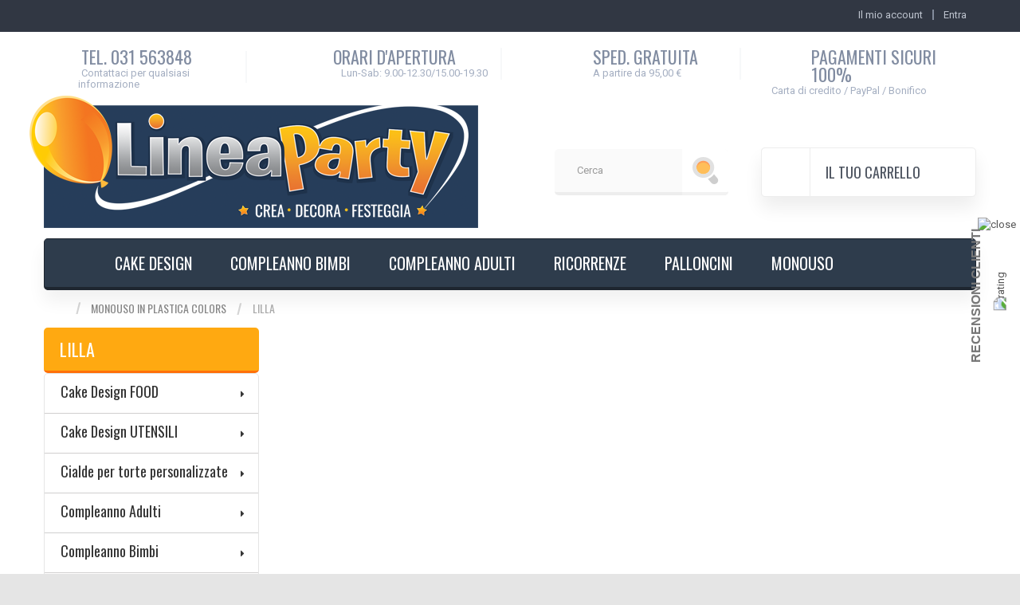

--- FILE ---
content_type: text/html; charset=utf-8
request_url: https://www.lineaparty.com/1196-lilla
body_size: 14699
content:
<!DOCTYPE HTML> <!--[if lt IE 7]><html class="no-js lt-ie9 lt-ie8 lt-ie7 " lang="it"><![endif]--> <!--[if IE 7]><html class="no-js lt-ie9 lt-ie8 ie7" lang="it"><![endif]--> <!--[if IE 8]><html class="no-js lt-ie9 ie8" lang="it"><![endif]--> <!--[if gt IE 8]><html class="no-js ie9" lang="it"><![endif]--><html lang="it" xmlns:og="http://ogp.me/ns#"><head><meta charset="utf-8" /><title>Lilla - Linea Party e-Shop</title><meta name="generator" content="PrestaShop" /><meta name="robots" content="index,follow" /><meta name="viewport" content="width=device-width, minimum-scale=0.25, maximum-scale=1.6, initial-scale=1.0" /><meta name="apple-mobile-web-app-capable" content="yes" /><link rel="icon" type="image/vnd.microsoft.icon" href="/img/favicon.ico?1700149261" /><link rel="shortcut icon" type="image/x-icon" href="/img/favicon.ico?1700149261" /><link rel="stylesheet" href="https://www.lineaparty.com/themes/modez/cache/v_9295_8af47951908f21afd62aab941ced6da5_all.css" type="text/css" media="all" /> <!--[if IE 8]> 
<script src="https://oss.maxcdn.com/libs/html5shiv/3.7.0/html5shiv.js"></script> 
<script src="https://oss.maxcdn.com/libs/respond.js/1.3.0/respond.min.js"></script> <![endif]--><link href='//fonts.googleapis.com/css?family=Oswald' rel='stylesheet' type='text/css'><link href='//fonts.googleapis.com/css?family=Roboto' rel='stylesheet' type='text/css'>  <meta property="og:title" content="Lilla - Linea Party e-Shop"/><meta property="og:site_name" content="Linea Party e-Shop"/><meta property="og:type" content="website"><meta property="og:description" content=""></head><body id="category" class="category category-1196 category-lilla hide-right-column lang_it"><div id="page"><div class="loaderbg"><div class="loader"></div></div><div class="header-wrapper"> <header id="header"><div class="nav nav-height"><div class="container"><div class="row"> <nav><div id="header_user_info"><ul><li> <a href="https://www.lineaparty.com/my-account" title="Vedi il mio account" class="account" rel="nofollow"><span>Il mio account</span></a></li><li> <a class="login" href="https://www.lineaparty.com/my-account" rel="nofollow" title="Accedi al tuo Account Cliente"> Entra </a></li></ul></div><div id="contact-link"> <a href="https://www.lineaparty.com/contact-us" title="Contattaci">Contattaci</a></div> <span class="shop-phone"> <i class="icon-phone"></i>Chiama ora il nostro numero verde <strong>031 563848</strong> </span></nav></div></div></div><div class="infopanel"><div class="infopanel_bg"></div><div class="infopanel_border"></div><div class="container"><div class="row"><div id="royinfoblock"><div class="col-xs-6"><div class="info-container"><div class="info-tel"></div><h3>Tel. 031 563848</h3><h4>Contattaci per qualsiasi</h4><h4>&nbsp;&nbsp;&nbsp;&nbsp;&nbsp;&nbsp;&nbsp; &nbsp; &nbsp; &nbsp;&nbsp;&nbsp; informazione</h4></div></div><div class="col-xs-6"><div class="info-container"><div class="info-time"></div><h3>Orari d'apertura</h3><h4 style="text-align:right;">Lun-Sab: 9.00-12.30/15.00-19.30</h4></div></div><div class="col-xs-6"><div class="info-container"><div class="info-truck"></div><h3>Sped. gratuita</h3><h4>A partire da 95,00 €</h4></div></div><div class="col-xs-6"><div class="info-container"><div class="info-money"></div><h3>Pagamenti sicuri 100%</h3><h4>Carta di credito / PayPal / Bonifico</h4></div></div></div></div></div></div><div class="head"><div class="container head-height"><div class="row"><div id="logo_wrapper"><div class="logo_row"><div class="logo_cell"><div id="header_logo"> <a href="http://www.lineaparty.com/" title="Linea Party e-Shop"> <img class="logo img-responsive" src="https://www.lineaparty.com/img/my-shop-logo-1588004109.jpg" alt="Linea Party e-Shop" width="563" height="166"/> </a></div></div></div></div><div id="search_block_top" class="col-sm-4 clearfix"><form id="searchbox" method="get" action="https://www.lineaparty.com/search" > <input type="hidden" name="controller" value="search" /> <input type="hidden" name="orderby" value="position" /> <input type="hidden" name="orderway" value="desc" /> <input class="search_query form-control" type="text" id="search_query_top" name="search_query" placeholder="Cerca" value="" /> <button type="submit" name="submit_search" class="btn btn-default button-search"> <span>Cerca</span> </button></form></div><div id="carttop" class="clearfix"><div class="shopping_cart"> <a href="https://www.lineaparty.com/order" title="Vedi il mio carrello" rel="nofollow"> <span class="carticon"></span> <span class="cartname">Il Tuo Carrello</span><div class="clearfix"></div> <span class="ajax_cart_quantity unvisible">0</span> <span class="ajax_cart_product_txt unvisible">Prodotto</span> <span class="ajax_cart_product_txt_s unvisible">Prodotti</span> <span class="ajax_cart_total unvisible"> </span> <span class="ajax_cart_no_product">(vuoto)</span> <span class="cartarrow"></span> </a><div class="cart_block block exclusive"><div class="block_content"><div class="cart_block_list"><p class="cart_block_no_products"> Nessun prodotto</p><div class="cart-prices"><div class="cart-prices-line first-line"> </span></div><div class="cart-prices-line last-line"> <span class="price cart_block_total ajax_block_cart_total">0,00 €</span> <span>Totale</span></div></div><p class="cart-buttons"> <a id="button_order_cart" class="btn btn-default button button-medium exclusive" href="https://www.lineaparty.com/order" title="Procedi all'ordine" rel="nofollow"> <span> Procedi all'ordine </span> </a></p></div></div></div></div></div><div id="layer_cart"><div class="clearfix"><div class="layer_cart_product col-xs-12 col-md-6"> <span class="cross" title="Chiudi finestra"></span><h2> <i class="icon-ok"></i>Prodotto aggiunto al tuo carrello</h2><div class="product-image-container layer_cart_img"></div><div class="layer_cart_product_info"> <span id="layer_cart_product_title" class="product-name"></span> <span id="layer_cart_product_attributes"></span><div> <strong class="dark">Quantità</strong> <span id="layer_cart_product_quantity"></span></div><div> <strong class="dark">Totale</strong> <span id="layer_cart_product_price"></span></div></div></div><div class="layer_cart_cart col-xs-12 col-md-6"><h2> <span class="ajax_cart_product_txt_s unvisible"> Ci sono <span class="ajax_cart_quantity">0</span> articoli nel tuo carrello. </span> <span class="ajax_cart_product_txt "> Il tuo carrello contiene un oggetto. </span></h2><div class="layer_cart_row"> <strong class="dark"> Totale prodotti </strong> <span class="ajax_block_products_total"> </span></div><div class="layer_cart_row"> <strong class="dark"> Totale </strong> <span class="ajax_block_cart_total"> </span></div><div class="button-container"> <span class="continue btn btn-default button exclusive-medium" title="Continua lo shopping"> <span> Continua lo shopping </span> </span> <a class="btn btn-default button button-medium" href="https://www.lineaparty.com/order" title="Procedi con il checkout" rel="nofollow"> <span> Procedi con il checkout </span> </a></div></div></div><div class="crossseling"></div></div><div class="layer_cart_overlay"></div><div class="block_top_menu sf-contener clearfix col-lg-12 fadeInDown"><div class="cat-title">Categorie</div><ul class="sf-menu clearfix menu-content"><li> <a href="http://www.lineaparty.com/" title="Lilla - Linea Party e-Shop" class="menuhomelink"></a></li><li><a href="https://www.lineaparty.com/content/14-cake-design" title="Cake design">Cake design</a></li><li><a href="https://www.lineaparty.com/1067-compleanno-bimbi" title="Compleanno Bimbi">Compleanno Bimbi</a></li><li><a href="https://www.lineaparty.com/1397-compleanno-adulti" title="Compleanno Adulti">Compleanno Adulti</a></li><li><a href="https://www.lineaparty.com/1171-ricorrenze" title="Ricorrenze">Ricorrenze</a></li><li><a href="https://www.lineaparty.com/1132-palloncini" title="Palloncini">Palloncini</a></li><li><a href="https://www.lineaparty.com/content/15-monouso" title="Monouso">Monouso</a></li><li class="menu_up_li"><div class="menu_up"><a class="modezuparrow_link" href="#page"><span></span></a></div></li></ul></div><div class="clearfix"></div> <nav id="FINALmenu"><div class="container"><ul id="FINALmenu-desktop-nav"></ul><div class="mobile_menu_wrapper"><div class="menu-place-holder"><i class="icon-reorder"></i></div><ul id="FINALmenu-mobile-nav"></ul></div></div> </nav></div></div></div><div class="topmenu_container"></div> </header></div><div class="columns-container-top"><div id="topcolumns" class="container"><div class="breadcrumb clearfix"> <a class="home" href="http://www.lineaparty.com/" title="Ritorna alla Home page"><span class="bread_home"></span></a> <span class="navigation-pipe" >&gt;</span> <a href="https://www.lineaparty.com/1186-monouso-in-plastica-colors" title="Monouso in plastica COLORS" data-gg="">Monouso in plastica COLORS</a><span class="navigation-pipe">></span>Lilla</div><div class="row"><div id="top_column" class="center_column col-xs-12 col-sm-12"></div></div></div></div><div class="columns-container-middle"><div class="bottom_line_bg"></div><div id="middlecolumns" class="container"><div class="row"><div id="left_column" class="column col-xs-12 col-sm-3"><div id="categories_block_left" class="block"><h2 class="title_block"> <span> Lilla </span></h2><div class="block_content"><ul class="tree dhtml"><li > <a href="https://www.lineaparty.com/1059-cake-design-food" title="Tantissimi prodotti per creare e decorare le vostre torte. Aromi e coloranti alimentari, pasta di zucchero per copertura e per modelling, preparati alimentari (per torte, biscotti, cupcakes e creme), decorazioni di zucchero e cioccolato, pennarelli alimentari."> Cake Design FOOD </a><ul><li > <a href="https://www.lineaparty.com/1066-aromi-alimentari" title=""> Aromi alimentari </a></li><li > <a href="https://www.lineaparty.com/1231-bagne-analcoliche" title=""> Bagne analcoliche </a></li><li > <a href="https://www.lineaparty.com/1154-candy-melts" title=""> Candy Melts </a></li><li > <a href="https://www.lineaparty.com/1109-cioccolato" title=""> Cioccolato </a></li><li > <a href="https://www.lineaparty.com/1483-coloranti-food-paint" title=""> Coloranti food paint </a></li><li > <a href="https://www.lineaparty.com/1160-coloranti-glitterati" title=""> Coloranti glitterati </a></li><li > <a href="https://www.lineaparty.com/1113-coloranti-in-gel" title=""> Coloranti in gel </a></li><li > <a href="https://www.lineaparty.com/1122-coloranti-in-polvere" title=""> Coloranti in polvere </a></li><li > <a href="https://www.lineaparty.com/1347-coloranti-liposolubili" title="Coloranti liposolubili particolarmente indicati per colorare il cioccolato. Ideali anche per colorare creme a base grassa come come panna e crema al burro."> Coloranti liposolubili </a></li><li > <a href="https://www.lineaparty.com/1114-coloranti-liquidi" title=""> Coloranti liquidi </a></li><li > <a href="https://www.lineaparty.com/1161-coloranti-spray" title=""> Coloranti spray </a></li><li > <a href="https://www.lineaparty.com/1110-decorazioni-di-zucchero" title=""> Decorazioni di zucchero </a></li><li > <a href="https://www.lineaparty.com/1484-fiori-eduli" title="Fiori commestibili essiccati per torte"> Fiori Eduli </a></li><li > <a href="https://www.lineaparty.com/1121-glasse-a-specchio" title=""> Glasse a specchio </a></li><li > <a href="https://www.lineaparty.com/1061-ingredienti-vari" title=""> Ingredienti vari </a></li><li > <a href="https://www.lineaparty.com/1123-pasta-di-gomma" title=""> Pasta di gomma </a></li><li > <a href="https://www.lineaparty.com/1060-pasta-di-zucchero-funcakes" title=""> Pasta di zucchero - FUNCAKES </a></li><li > <a href="https://www.lineaparty.com/1145-pasta-di-zucchero-saracino" title=""> Pasta di zucchero - SARACINO </a></li><li > <a href="https://www.lineaparty.com/1146-pasta-di-zucchero-satinice" title=""> Pasta di zucchero - SATINICE </a></li><li > <a href="https://www.lineaparty.com/1148-pennarelli-alimentari" title=""> Pennarelli alimentari </a></li><li > <a href="https://www.lineaparty.com/1153-preparati-alimentari" title=""> Preparati alimentari </a></li><li class="last"> <a href="https://www.lineaparty.com/1120-tubetti-per-decorazioni" title=""> Tubetti per decorazioni </a></li></ul></li><li > <a href="https://www.lineaparty.com/1062-cake-design-utensili" title="Attrezzi professionali per il cake design, strumenti per il modelling, tagliapasta, teglie, forme in silicone, stampi per torte moderne, pirottini, vassoi, scatole...tutto il necessario per creare e decorare le vostre torte"> Cake Design UTENSILI </a><ul><li > <a href="https://www.lineaparty.com/1339-accessori-e-stampi-per-il-cioccolato" title=""> Accessori e stampi per il cioccolato </a><ul><li > <a href="https://www.lineaparty.com/1340-accessori-per-il-cioccolato" title=""> Accessori per il cioccolato </a></li><li > <a href="https://www.lineaparty.com/1342-stampi-in-policarbonato" title=""> Stampi in policarbonato </a></li><li > <a href="https://www.lineaparty.com/1343-stampi-in-silicone-per-cioccolatini" title=""> Stampi in silicone per cioccolatini </a></li><li class="last"> <a href="https://www.lineaparty.com/1341-stampi-termoformati" title=""> Stampi termoformati </a></li></ul></li><li > <a href="https://www.lineaparty.com/1064-aerografo" title=""> Aerografo </a></li><li > <a href="https://www.lineaparty.com/1065-alzate-e-pioli" title=""> Alzate e Pioli </a></li><li > <a href="https://www.lineaparty.com/1119-attrezzi-professionali" title=""> Attrezzi professionali </a></li><li > <a href="https://www.lineaparty.com/1063-beccucci-e-sac-a-poche" title=""> Beccucci e Sac&#039;a Poche </a></li><li > <a href="https://www.lineaparty.com/1102-cake-dummies" title=""> Cake Dummies </a></li><li > <a href="https://www.lineaparty.com/1432-cake-topper-cartoni-animati" title=""> Cake Topper - Cartoni animati </a></li><li > <a href="https://www.lineaparty.com/1424-cake-topper-compleanno" title=""> Cake Topper - Compleanno </a></li><li > <a href="https://www.lineaparty.com/1314-cake-topper-comunione-cresima" title=""> Cake Topper - Comunione/Cresima </a></li><li > <a href="https://www.lineaparty.com/1315-cake-topper-laurea" title=""> Cake Topper - Laurea </a></li><li > <a href="https://www.lineaparty.com/1313-cake-topper-matrimonio" title=""> Cake Topper - Matrimonio </a></li><li > <a href="https://www.lineaparty.com/1316-cake-topper-nascita" title=""> Cake Topper - Nascita </a></li><li > <a href="https://www.lineaparty.com/1106-cakepops-lollipop" title=""> CakePops &amp; Lollipop </a></li><li > <a href="https://www.lineaparty.com/1105-candeline" title=""> Candeline </a></li><li > <a href="https://www.lineaparty.com/1117-coppapasta" title=""> Coppapasta </a></li><li > <a href="https://www.lineaparty.com/1124-cutters-per-fondente" title=""> Cutters per fondente </a></li><li > <a href="https://www.lineaparty.com/1425-fasce-inox-microforate" title=""> Fasce inox microforate </a></li><li > <a href="https://www.lineaparty.com/1129-mattarelli-e-tappetini" title=""> Mattarelli e tappetini </a></li><li > <a href="https://www.lineaparty.com/1130-mold-in-plastica" title=""> Mold in plastica </a></li><li > <a href="https://www.lineaparty.com/1131-mold-in-silicone" title=""> Mold in silicone </a></li><li > <a href="https://www.lineaparty.com/1255-nastri-girotorta" title=""> Nastri girotorta </a></li><li > <a href="https://www.lineaparty.com/1147-patchwork" title=""> Patchwork </a></li><li > <a href="https://www.lineaparty.com/1149-pennelli-e-spatole" title=""> Pennelli e spatole </a></li><li > <a href="https://www.lineaparty.com/1118-pirottini-cupcakes" title=""> Pirottini &amp; Cupcakes </a></li><li > <a href="https://www.lineaparty.com/1107-prodotti-con-marchio" title=""> Prodotti con marchio </a></li><li > <a href="https://www.lineaparty.com/1156-set-e-kit-professionali" title=""> Set e kit professionali </a></li><li > <a href="https://www.lineaparty.com/1163-stampi-e-teglie" title=""> Stampi e teglie </a></li><li > <a href="https://www.lineaparty.com/1216-stampi-in-cartaforno" title=""> Stampi in cartaforno </a></li><li > <a href="https://www.lineaparty.com/1164-stampi-in-silicone" title=""> Stampi in silicone </a><ul><li > <a href="https://www.lineaparty.com/1243-silikomart-stampi-cioccolatini" title=""> Silikomart - Stampi cioccolatini </a></li><li > <a href="https://www.lineaparty.com/1262-silikomart-stampi-monoporzione" title=""> Silikomart - Stampi monoporzione </a></li><li > <a href="https://www.lineaparty.com/1263-silikomart-stampi-tortiere" title=""> Silikomart - Stampi tortiere </a></li><li > <a href="https://www.lineaparty.com/1443-silikomart-strisce-per-crostate" title=""> Silikomart - Strisce per crostate </a></li><li > <a href="https://www.lineaparty.com/1280-silikomart-tappetini" title=""> Silikomart - Tappetini </a></li><li > <a href="https://www.lineaparty.com/1274-silikomart-torte-moderne" title=""> Silikomart - Torte moderne </a></li><li > <a href="https://www.lineaparty.com/1273-silikomart-torte-moderne-monoporzione" title=""> Silikomart - Torte moderne monoporzione </a></li><li class="last"> <a href="https://www.lineaparty.com/1165-stampi-in-silicone-vari" title=""> Stampi in silicone vari </a></li></ul></li><li > <a href="https://www.lineaparty.com/1429-stampi-per-cream-tart" title=""> Stampi per Cream Tart </a></li><li > <a href="https://www.lineaparty.com/1158-stencil" title=""> Stencil </a></li><li > <a href="https://www.lineaparty.com/1108-strumenti-per-fiori" title=""> Strumenti per fiori </a></li><li > <a href="https://www.lineaparty.com/1125-strumenti-per-fondente-e-modelling" title=""> Strumenti per fondente e modelling </a></li><li > <a href="https://www.lineaparty.com/1167-supporti-giratorta" title=""> Supporti giratorta </a></li><li > <a href="https://www.lineaparty.com/1128-supporti-per-cupcakes" title=""> Supporti per cupcakes </a></li><li > <a href="https://www.lineaparty.com/1168-tagliapasta-ad-espulsione" title=""> Tagliapasta ad espulsione </a></li><li > <a href="https://www.lineaparty.com/1226-tagliapasta-in-acciaio" title=""> Tagliapasta in acciaio </a></li><li > <a href="https://www.lineaparty.com/1157-tagliapasta-kit-set" title=""> Tagliapasta kit &amp; set </a></li><li > <a href="https://www.lineaparty.com/1159-tagliapasta-lettere-numeri" title=""> Tagliapasta lettere-numeri </a></li><li > <a href="https://www.lineaparty.com/1211-tagliapasta-per-bordi" title=""> Tagliapasta per bordi </a></li><li > <a href="https://www.lineaparty.com/1127-tagliapasta-per-fiori" title=""> Tagliapasta per fiori </a></li><li > <a href="https://www.lineaparty.com/1260-tappetini-e-preparati-per-macarons" title=""> Tappetini e preparati per macarons </a></li><li > <a href="https://www.lineaparty.com/1264-tappetini-e-preparati-per-pizzi" title=""> Tappetini e preparati per pizzi </a></li><li > <a href="https://www.lineaparty.com/1126-targhette-soggetti" title=""> Targhette &amp; Soggetti </a></li><li class="last"> <a href="https://www.lineaparty.com/1155-vassoi-pizzi-scatole" title=""> Vassoi, pizzi, scatole </a></li></ul></li><li > <a href="https://www.lineaparty.com/1275-cialde-per-torte-personalizzate" title="Cialde per torte personalizzate con il vostro nome, con il numero degli anni o qualsiasi altra scritta. Stampa su fibra alimentare o pasta di zucchero, cialde cartoni animati, cialde film e serie tv. Possibilità di stampa su cialda delle vostre foto e di qualsiasi altra immagine personale."> Cialde per torte personalizzate </a><ul><li > <a href="https://www.lineaparty.com/1276-cialde-cartoni-animati-e-film" title="Cialde cartoni animati personalizzate"> Cialde cartoni animati e film </a><ul><li > <a href="https://www.lineaparty.com/1377-cialde-44-gatti" title=""> Cialde 44 Gatti </a></li><li > <a href="https://www.lineaparty.com/1277-cialde-avengers" title=""> Cialde Avengers </a></li><li > <a href="https://www.lineaparty.com/1281-cialde-batman" title=""> Cialde Batman </a></li><li > <a href="https://www.lineaparty.com/1351-cialde-bing" title=""> Cialde Bing </a></li><li > <a href="https://www.lineaparty.com/1282-cialde-blaze" title=""> Cialde Blaze </a></li><li > <a href="https://www.lineaparty.com/1283-cialde-cars" title=""> Cialde Cars </a></li><li > <a href="https://www.lineaparty.com/1384-cialde-dinosauri" title=""> Cialde Dinosauri </a></li><li > <a href="https://www.lineaparty.com/1284-cialde-dottoressa-peluche" title=""> Cialde Dottoressa Peluche </a></li><li > <a href="https://www.lineaparty.com/1318-cialde-dragon-ball" title=""> Cialde Dragon Ball </a></li><li > <a href="https://www.lineaparty.com/1327-cialde-fortnite" title=""> Cialde Fortnite </a></li><li > <a href="https://www.lineaparty.com/1285-cialde-frozen" title=""> Cialde Frozen </a></li><li > <a href="https://www.lineaparty.com/1378-cialde-gormiti" title=""> Cialde Gormiti </a></li><li > <a href="https://www.lineaparty.com/1379-cialde-harry-potter" title=""> Cialde Harry Potter </a></li><li > <a href="https://www.lineaparty.com/1446-cialde-hello-kitty" title=""> Cialde Hello Kitty </a></li><li > <a href="https://www.lineaparty.com/1352-cialde-lego" title=""> Cialde Lego </a></li><li > <a href="https://www.lineaparty.com/1333-cialde-lol-surprise" title=""> Cialde LOL Surprise! </a></li><li > <a href="https://www.lineaparty.com/1286-cialde-masha-e-orso" title=""> Cialde Masha e Orso </a></li><li > <a href="https://www.lineaparty.com/1381-cialde-me-contro-te" title=""> Cialde Me contro Te </a></li><li > <a href="https://www.lineaparty.com/1498-cialde-mercoledi" title="Cialde per torte personalizzate Mercoledì (famiglia Addams)"> Cialde Mercoledì </a></li><li > <a href="https://www.lineaparty.com/1287-cialde-minions" title=""> Cialde Minions </a></li><li > <a href="https://www.lineaparty.com/1288-cialde-minnie" title=""> Cialde Minnie </a></li><li > <a href="https://www.lineaparty.com/1317-cialde-miraculous-ladybug" title=""> Cialde Miraculous - Ladybug </a></li><li > <a href="https://www.lineaparty.com/1289-cialde-my-little-pony" title=""> Cialde My Little Pony </a></li><li > <a href="https://www.lineaparty.com/1290-cialde-oceania" title=""> Cialde Oceania </a></li><li > <a href="https://www.lineaparty.com/1291-cialde-paw-patrol" title=""> Cialde Paw Patrol </a></li><li > <a href="https://www.lineaparty.com/1292-cialde-peppa-pig" title=""> Cialde Peppa Pig </a></li><li > <a href="https://www.lineaparty.com/1293-cialde-pj-masks-super-pigiamini" title=""> Cialde Pj Masks - Super Pigiamini </a></li><li > <a href="https://www.lineaparty.com/1380-cialde-pokemon" title=""> Cialde Pokemon </a></li><li > <a href="https://www.lineaparty.com/1294-cialde-principesse" title=""> Cialde Principesse </a></li><li > <a href="https://www.lineaparty.com/1295-cialde-spiderman" title=""> Cialde Spiderman </a></li><li > <a href="https://www.lineaparty.com/1296-cialde-star-wars" title=""> Cialde Star Wars </a></li><li > <a href="https://www.lineaparty.com/1540-cialde-stitch" title=""> Cialde Stitch </a></li><li > <a href="https://www.lineaparty.com/1297-cialde-super-mario" title=""> Cialde Super Mario </a></li><li > <a href="https://www.lineaparty.com/1298-cialde-tartarughe-ninja" title=""> Cialde Tartarughe Ninja </a></li><li > <a href="https://www.lineaparty.com/1299-cialde-topolino" title=""> Cialde Topolino </a></li><li > <a href="https://www.lineaparty.com/1300-cialde-trenino-thomas" title=""> Cialde Trenino Thomas </a></li><li > <a href="https://www.lineaparty.com/1383-cialde-unicorno" title=""> Cialde Unicorno </a></li><li > <a href="https://www.lineaparty.com/1382-cialde-vampirina" title=""> Cialde Vampirina </a></li><li > <a href="https://www.lineaparty.com/1301-cialde-winnie-the-pooh" title=""> Cialde Winnie the Pooh </a></li><li class="last"> <a href="https://www.lineaparty.com/1302-cialde-winx" title=""> Cialde Winx </a></li></ul></li><li > <a href="https://www.lineaparty.com/1337-cialde-foto-personali" title="Stampa su fogli di&nbsp;fibra alimentare e fogli di pasta di zucchero in formato A4 delle tue foto personali"> Cialde foto personali </a></li><li > <a href="https://www.lineaparty.com/1350-cialde-ricorrenze" title="Cialde in fibra alimentare o in pasta di zucchero per tutte le ricorrenze: NASCITA, BATTESIMO, COMUNIONE, CRESIMA, LAUREA, COMPLEANNO, ANNIVERSARIO ecc ..."> Cialde ricorrenze </a><ul><li > <a href="https://www.lineaparty.com/1361-cialde-anniversario" title="Cialde per torte (stampa su ostia o pasta di zucchero)&nbsp; per&nbsp;tutte&nbsp;gli innamorati che festeggiano il loro anniversario"> Cialde Anniversario </a></li><li > <a href="https://www.lineaparty.com/1353-cialde-battesimo-azzurro" title="Cialde per torte (stampa su ostia o pasta di zucchero)&nbsp;per battesimo maschietto"> Cialde Battesimo Azzurro </a></li><li > <a href="https://www.lineaparty.com/1354-cialde-battesimo-rosa" title="Cialde per torte (stampa su ostia o pasta di zucchero)&nbsp; per battesimo&nbsp;femminuccia"> Cialde Battesimo Rosa </a></li><li > <a href="https://www.lineaparty.com/1355-cialde-comunione" title="Cialde per torte (stampa su ostia o pasta di zucchero)&nbsp; per&nbsp;comunioni"> Cialde Comunione </a></li><li > <a href="https://www.lineaparty.com/1356-cialde-cresima" title="Cialde per torte (stampa su ostia o pasta di zucchero)&nbsp; per&nbsp;cresime"> Cialde Cresima </a></li><li > <a href="https://www.lineaparty.com/1358-cialde-laurea-lei" title="Cialde per torte (stampa su ostia o pasta di zucchero)&nbsp; per&nbsp;tutte le neolaureate"> Cialde Laurea - Lei </a></li><li class="last"> <a href="https://www.lineaparty.com/1357-cialde-laurea-lui" title="Cialde per torte (stampa su ostia o pasta di zucchero)&nbsp; per tutti i neolaureati"> Cialde Laurea - Lui </a></li></ul></li><li class="last"> <a href="https://www.lineaparty.com/1363-cialde-squadre-di-calcio" title="Stampa su fogli di ostia e fogli di pasta di zucchero della tua squadra del cuore!!!"> Cialde Squadre di Calcio </a><ul><li > <a href="https://www.lineaparty.com/1368-cialde-fiorentina" title=""> Cialde Fiorentina </a></li><li > <a href="https://www.lineaparty.com/1365-cialde-inter" title=""> Cialde Inter </a></li><li > <a href="https://www.lineaparty.com/1364-cialde-juve" title=""> Cialde Juve </a></li><li > <a href="https://www.lineaparty.com/1366-cialde-milan" title=""> Cialde Milan </a></li><li > <a href="https://www.lineaparty.com/1367-cialde-napoli" title=""> Cialde Napoli </a></li><li class="last"> <a href="https://www.lineaparty.com/1369-cialde-roma" title=""> Cialde Roma </a></li></ul></li></ul></li><li > <a href="https://www.lineaparty.com/1397-compleanno-adulti" title="Coordinati tavola (p iatti, bicchieri, tovaglioli, tovaglie ) festoni, palloncini e tanto altro per le vostre feste di compleanno"> Compleanno Adulti </a><ul><li > <a href="https://www.lineaparty.com/1398-buon-compleanno" title=""> Buon Compleanno </a></li><li > <a href="https://www.lineaparty.com/1445-floreale" title=""> Floreale </a></li><li > <a href="https://www.lineaparty.com/1504-happy-birthday" title=""> Happy Birthday </a></li><li > <a href="https://www.lineaparty.com/1399-squadre-calcio" title=""> Squadre Calcio </a><ul><li > <a href="https://www.lineaparty.com/1400-generico" title=""> Generico </a></li><li > <a href="https://www.lineaparty.com/1412-inter" title=""> Inter </a></li><li > <a href="https://www.lineaparty.com/1413-juve" title=""> Juve </a></li><li > <a href="https://www.lineaparty.com/1414-milan" title=""> Milan </a></li><li class="last"> <a href="https://www.lineaparty.com/1401-napoli" title=""> Napoli </a></li></ul></li><li > <a href="https://www.lineaparty.com/1426-tema-18-anni" title=""> Tema 18 anni </a></li><li > <a href="https://www.lineaparty.com/1402-tema-30-anni" title=""> Tema 30 anni </a></li><li > <a href="https://www.lineaparty.com/1403-tema-40-anni" title=""> Tema 40 anni </a></li><li > <a href="https://www.lineaparty.com/1404-tema-50-anni" title=""> Tema 50 anni </a></li><li > <a href="https://www.lineaparty.com/1405-tema-60-anni" title=""> Tema 60 anni </a></li><li > <a href="https://www.lineaparty.com/1408-tema-70-anni" title=""> Tema 70 anni </a></li><li > <a href="https://www.lineaparty.com/1409-tema-80-anni" title=""> Tema 80 anni </a></li><li > <a href="https://www.lineaparty.com/1410-tema-90-anni" title=""> Tema 90 anni </a></li><li class="last"> <a href="https://www.lineaparty.com/1411-tema-x-100-anni" title=""> Tema x 100 anni </a></li></ul></li><li > <a href="https://www.lineaparty.com/1067-compleanno-bimbi" title="Coordinati tavola cartoni animati, serie tv e film. Piatti, bicchieri, tovaglioli, tovaglie, gadget, festoni e palloncini per le feste dei vostri bimbi."> Compleanno Bimbi </a><ul><li > <a href="https://www.lineaparty.com/1345-animali-della-giungla" title=""> Animali della giungla </a></li><li > <a href="https://www.lineaparty.com/1503-avengers" title=""> Avengers </a></li><li > <a href="https://www.lineaparty.com/1525-baby-shark" title=""> Baby Shark </a></li><li > <a href="https://www.lineaparty.com/1499-ballerina" title=""> Ballerina </a></li><li > <a href="https://www.lineaparty.com/1505-barbie" title=""> Barbie </a></li><li > <a href="https://www.lineaparty.com/1526-batman-superman" title=""> Batman &amp; Superman </a></li><li > <a href="https://www.lineaparty.com/1070-big-hero" title=""> Big Hero </a></li><li > <a href="https://www.lineaparty.com/1348-bing" title=""> Bing </a></li><li > <a href="https://www.lineaparty.com/1071-blaze" title=""> Blaze </a></li><li > <a href="https://www.lineaparty.com/1541-bluey" title=""> Bluey </a></li><li > <a href="https://www.lineaparty.com/1072-cars" title=""> Cars </a></li><li > <a href="https://www.lineaparty.com/1427-compleanno-generico" title=""> Compleanno generico </a></li><li > <a href="https://www.lineaparty.com/1312-dinosauri" title=""> Dinosauri </a></li><li > <a href="https://www.lineaparty.com/1073-dottoressa-peluche" title=""> Dottoressa Peluche </a></li><li > <a href="https://www.lineaparty.com/1527-dragon-ball" title=""> Dragon Ball </a></li><li > <a href="https://www.lineaparty.com/1496-encanto" title=""> Encanto </a></li><li > <a href="https://www.lineaparty.com/1500-fattoria" title=""> Fattoria </a></li><li > <a href="https://www.lineaparty.com/1074-frozen" title=""> Frozen </a></li><li > <a href="https://www.lineaparty.com/1542-gabby-s-dollhouse" title=""> Gabby&#039;s Dollhouse </a></li><li > <a href="https://www.lineaparty.com/1346-harry-potter" title="Festa Harry Potter"> Harry Potter </a></li><li > <a href="https://www.lineaparty.com/1544-hello-kitty-kuromi" title=""> Hello Kitty - Kuromi </a></li><li > <a href="https://www.lineaparty.com/1523-la-sirenetta" title=""> La Sirenetta </a></li><li > <a href="https://www.lineaparty.com/1334-lol-surprise" title=""> LOL Surprise! </a></li><li > <a href="https://www.lineaparty.com/1078-masha-e-orso" title=""> Masha e orso </a></li><li > <a href="https://www.lineaparty.com/1423-me-contro-te" title=""> Me contro te </a></li><li > <a href="https://www.lineaparty.com/1506-mezzi-di-costruzione" title=""> Mezzi di costruzione </a></li><li > <a href="https://www.lineaparty.com/1528-minecraft" title=""> Minecraft </a></li><li > <a href="https://www.lineaparty.com/1080-minions" title=""> Minions </a></li><li > <a href="https://www.lineaparty.com/1081-minnie" title=""> Minnie </a></li><li > <a href="https://www.lineaparty.com/1319-miraculous-ladybug" title=""> Miraculous - Ladybug </a></li><li > <a href="https://www.lineaparty.com/1082-monster-high" title=""> Monster High </a></li><li > <a href="https://www.lineaparty.com/1083-monster-university" title=""> Monster University </a></li><li > <a href="https://www.lineaparty.com/1077-my-little-pony" title=""> My Little Pony </a></li><li > <a href="https://www.lineaparty.com/1084-oceania" title=""> Oceania </a></li><li > <a href="https://www.lineaparty.com/1085-one-direction" title=""> One Direction </a></li><li > <a href="https://www.lineaparty.com/1086-paw-patrol" title=""> Paw Patrol </a></li><li > <a href="https://www.lineaparty.com/1375-peppa-pig" title=""> Peppa Pig </a></li><li > <a href="https://www.lineaparty.com/1501-pirati" title=""> Pirati </a></li><li > <a href="https://www.lineaparty.com/1502-pokemon" title=""> Pokemon </a></li><li > <a href="https://www.lineaparty.com/1089-principesse" title=""> Principesse </a></li><li > <a href="https://www.lineaparty.com/1507-sonic" title=""> Sonic </a></li><li > <a href="https://www.lineaparty.com/1091-spider-man" title=""> Spider Man </a></li><li > <a href="https://www.lineaparty.com/1543-spidey" title=""> Spidey </a></li><li > <a href="https://www.lineaparty.com/1092-sponge-bob" title=""> Sponge Bob </a></li><li > <a href="https://www.lineaparty.com/1093-star-wars" title=""> Star Wars </a></li><li > <a href="https://www.lineaparty.com/1524-stitch" title=""> Stitch </a></li><li > <a href="https://www.lineaparty.com/1094-super-mario" title=""> Super Mario </a></li><li > <a href="https://www.lineaparty.com/1095-super-pigiamini-pj-masks" title=""> Super Pigiamini - Pj Masks </a></li><li > <a href="https://www.lineaparty.com/1096-tartarughe-ninja" title=""> Tartarughe Ninja </a></li><li > <a href="https://www.lineaparty.com/1428-tema-calcio" title=""> Tema Calcio </a></li><li > <a href="https://www.lineaparty.com/1079-topolino" title=""> Topolino </a></li><li > <a href="https://www.lineaparty.com/1097-trenino-thomas" title=""> Trenino Thomas </a></li><li > <a href="https://www.lineaparty.com/1272-unicorno" title=""> Unicorno </a></li><li > <a href="https://www.lineaparty.com/1376-vampirina" title=""> Vampirina </a></li><li class="last"> <a href="https://www.lineaparty.com/1099-winnie-the-pooh" title=""> Winnie the Pooh </a></li></ul></li><li > <a href="https://www.lineaparty.com/1472-confetti" title=""> Confetti </a><ul><li > <a href="https://www.lineaparty.com/1491-confetti-maxtris" title=""> Confetti Maxtris </a><ul><li > <a href="https://www.lineaparty.com/1493-confetti-al-cioccolato-maxtris" title=""> Confetti al cioccolato Maxtris </a></li><li > <a href="https://www.lineaparty.com/1492-confetti-alla-mandorla-maxtris" title=""> Confetti alla mandorla Maxtris </a></li><li > <a href="https://www.lineaparty.com/1494-confetti-incartati-maxtris" title=""> Confetti incartati Maxtris </a></li><li class="last"> <a href="https://www.lineaparty.com/1495-confetti-tenerezze-maxtris" title=""> Confetti tenerezze Maxtris </a></li></ul></li><li class="last"> <a href="https://www.lineaparty.com/1473-confetti-prestige" title=""> Confetti Prestige </a><ul><li > <a href="https://www.lineaparty.com/1488-confetti-al-cioccolato-prestige" title=""> Confetti al cioccolato Prestige </a></li><li > <a href="https://www.lineaparty.com/1474-confetti-alla-mandorla-prestige" title=""> Confetti alla mandorla Prestige </a></li><li > <a href="https://www.lineaparty.com/1489-confetti-dragees-prestige" title=""> Confetti dragées Prestige </a></li><li class="last"> <a href="https://www.lineaparty.com/1490-confetti-tenerezze-prestige" title=""> Confetti tenerezze Prestige </a></li></ul></li></ul></li><li > <a href="https://www.lineaparty.com/1150-festivita" title="Tantissimi articoli per tutte le festività: San Valentino, Carnevale, Pasqua, Halloween, Natale, Festa della mamma, Festa del Papà..."> Festività </a><ul><li > <a href="https://www.lineaparty.com/1332-capodanno" title="Tantissimi prodotti per festeggiare il nuovo anno in allegria!!!"> Capodanno </a></li><li > <a href="https://www.lineaparty.com/1320-halloween" title="Tantissimi prodotti per festeggiare il vostro Halloween"> Halloween </a><ul><li > <a href="https://www.lineaparty.com/1508-accessori-travestimenti-halloween" title="Tanti accessori per rendere i vostri travestimenti di Halloween ancora più spaventosi: accessori e travestimenti."> Accessori/Travestimenti Halloween </a></li><li > <a href="https://www.lineaparty.com/1323-addobbi-halloween" title="Per rendere l&#039;atmosfera di Halloween ancora più spaventosa (o scherzosa)!!!"> Addobbi Halloween </a></li><li > <a href="https://www.lineaparty.com/1321-cake-design-halloween" title="Decorazioni per torte Halloween, cake design Halloween"> Cake design Halloween </a></li><li > <a href="https://www.lineaparty.com/1521-costumi-halloween-adulti" title="I costumi migliori per un travestimento perfetto!!! In stile Halloween"> Costumi Halloween - Adulti </a></li><li > <a href="https://www.lineaparty.com/1522-costumi-halloween-bimbi" title="I costumi migliori per un travestimento perfetto!!! In stile Halloween"> Costumi Halloween - Bimbi </a></li><li > <a href="https://www.lineaparty.com/1430-lenti-a-contatto" title="Festeggia in grande stile il tuo Halloween con le nuovissime lenti a contatto colorate Made in germany - Qualità europea certificata (Prodotto in conformità con la direttiva europea sui cosmetici)"> Lenti a contatto </a></li><li > <a href="https://www.lineaparty.com/1431-make-up" title="Trucchi, sangue finto, latex, tatuaggi e adesivi per rendere il tuo travestimento ancora più pazzo, allegro o inquietante."> Make Up </a></li><li > <a href="https://www.lineaparty.com/1481-maschere-professionali" title="Maschere professionali in lattice. Maschere mostruose per Halloween&nbsp;"> Maschere Professionali </a></li><li > <a href="https://www.lineaparty.com/1324-palloncini-halloween" title="Tanti palloncini a tema Halloween per rendere la festa più spaventosa dell&#039;anno ancora più speciale!!!"> Palloncini Halloween </a></li><li class="last"> <a href="https://www.lineaparty.com/1325-tavola-halloween" title="Tutto il necessario per apparecchiare la vostra tavola in tema Halloween"> Tavola Halloween </a></li></ul></li><li > <a href="https://www.lineaparty.com/1212-natale" title="Tantissimi prodotti per festeggiare il vostro Natale"> Natale </a><ul><li > <a href="https://www.lineaparty.com/1441-alberi-di-natale" title="Gli alberi di natale artificiali più belli!!! Montaggio facile!!! Super realistici!!!"> Alberi di Natale </a></li><li > <a href="https://www.lineaparty.com/1213-cake-design-natale" title="Prodotti per creare dolci natalizi, cupcakes di Natale, torte di Natale, biscotti natalizi e tanto altro"> Cake design Natale </a></li><li > <a href="https://www.lineaparty.com/1534-calendari-natalizi" title="Calendari dell&#039;avvento e perpetui di Natale"> Calendari natalizi </a></li><li > <a href="https://www.lineaparty.com/1535-calze-befana" title="Tantissimi modelli di calze della befana per&nbsp;grandi e piccini"> Calze Befana </a></li><li > <a href="https://www.lineaparty.com/1529-candele-e-portacandele" title="Candele e portacandele natalizie. Per rendere l&#039;atmosfera ancora più magica"> Candele e portacandele </a></li><li > <a href="https://www.lineaparty.com/1439-costumi-di-natale" title="I migliori costumi per festeggiare il Natale: parrucche, barbe e cappelli Babbo Natale, cerchietti natalizi, travestimenti e tanto altro!!!"> Costumi di Natale </a></li><li > <a href="https://www.lineaparty.com/1536-cuscini-coperte-co" title="Rendi ancora più avvolgente l&#039;atmosfera natalizia con i nostri cuscini"> Cuscini, coperte &amp; Co. </a></li><li > <a href="https://www.lineaparty.com/1538-decorazioni-led" title="Decorazioni led per illuminare il vostro Natale"> Decorazioni LED </a></li><li > <a href="https://www.lineaparty.com/1435-fiori-di-natale" title="Per un albero ancora più completo tantissimi fiori di Natale che daranno un tocco unico al vostro albero di Natale"> Fiori di Natale </a></li><li > <a href="https://www.lineaparty.com/1437-luci-di-natale" title="Non è Natale senza luci!!! Tantissime luci da esterno ed interno per rendere ancora più magica l&#039;atmosfera natalizia"> Luci di Natale </a></li><li > <a href="https://www.lineaparty.com/1433-palle-e-appendini-di-natale" title="Tantissimi modelli di palle e di appendini natalizi per rendere il vostro albero di Natale unico, colorato, elegante e magico!!!!"> Palle e appendini di Natale </a></li><li > <a href="https://www.lineaparty.com/1440-palloncini-di-natale" title="Tanti palloncini per rendere ancora più allegro il giorno di Natale"> Palloncini di Natale </a></li><li > <a href="https://www.lineaparty.com/1537-pick-di-natale" title="Pick, rametti e bacche per decorare il vostro Natale"> Pick di Natale </a></li><li > <a href="https://www.lineaparty.com/1436-puntali-di-natale" title="Non i soliti puntali, ma qualcosa di veramente particolare per rendere il vostro albero ancora più spettacolare!!!"> Puntali di Natale </a></li><li > <a href="https://www.lineaparty.com/1533-pupazzi-natalizi" title="Rendi il Natale ancora più bello con i nostri peluches natalizi"> Pupazzi natalizi </a></li><li > <a href="https://www.lineaparty.com/1531-scatole-cesti-e-sacchi" title="Scatole in latta natalizie, cesti e sacchi. Per confezionare i vostri regali"> Scatole, cesti e sacchi </a></li><li > <a href="https://www.lineaparty.com/1532-soggetti-natalizi" title="Tantissimi soggetti natalizi in legno, resina e pannolenci da appoggio o da appendere"> Soggetti natalizi </a></li><li > <a href="https://www.lineaparty.com/1330-tavola-natale" title="Tutto l&#039;occorrente per apparecchiare la vostra tavola di Natale. Merry Christmas!!!!"> Tavola Natale </a></li><li class="last"> <a href="https://www.lineaparty.com/1530-tazze-e-bicchieri" title="Tazze e bicchieri natalizi. Idee regalo perfette per il vostro natale"> Tazze e Bicchieri </a></li></ul></li><li > <a href="https://www.lineaparty.com/1278-pasqua" title="Tantissimi prodotti per festeggiare&nbsp;la vostra Pasqua"> Pasqua </a><ul><li class="last"> <a href="https://www.lineaparty.com/1279-cake-design-pasqua" title=""> Cake design Pasqua </a></li></ul></li><li class="last"> <a href="https://www.lineaparty.com/1151-san-valentino" title="Tantissimi prodotti per festeggiare il vostro San Valentino"> San Valentino </a><ul><li > <a href="https://www.lineaparty.com/1539-addobbi-san-valentino" title=""> Addobbi San Valentino </a></li><li > <a href="https://www.lineaparty.com/1152-cake-design-san-valentino" title=""> Cake design San Valentino </a></li><li > <a href="https://www.lineaparty.com/1271-palloncini-san-valentino" title=""> Palloncini San Valentino </a></li><li class="last"> <a href="https://www.lineaparty.com/1197-tavola-san-valentino" title=""> Tavola San Valentino </a></li></ul></li></ul></li><li > <a href="https://www.lineaparty.com/1245-funko-pop" title="Funko Pop: una versione stilizzata ed ironica dei personaggi più famosi di film, cartoni animati, fumetti, serie tv e libri. Tantissimi modelli tutti da collezionare o da usare come cake topper. FUNKO POP VINYL !!! Funko pop marvel, funko pop dc comics, funko pop star wars, funko pop principesse, funko pop Disney, funko pop Game of thornes ecc..."> Funko POP! </a><ul><li > <a href="https://www.lineaparty.com/1246-funko-pop-animations" title=""> Funko POP! - Animations </a></li><li > <a href="https://www.lineaparty.com/1247-funko-pop-dc-comics" title=""> Funko POP! - DC Comics </a></li><li > <a href="https://www.lineaparty.com/1248-funko-pop-disney" title=""> Funko POP! - Disney </a></li><li > <a href="https://www.lineaparty.com/1338-funko-pop-fortnite" title=""> Funko POP! - Fortnite </a></li><li > <a href="https://www.lineaparty.com/1249-funko-pop-game-of-thrones" title=""> Funko POP! - Game of Thrones </a></li><li > <a href="https://www.lineaparty.com/1336-funko-pop-harry-potter" title=""> Funko POP! - Harry Potter </a></li><li > <a href="https://www.lineaparty.com/1250-funko-pop-marvel" title=""> Funko POP! - Marvel </a></li><li > <a href="https://www.lineaparty.com/1251-funko-pop-starwars" title=""> Funko POP! - StarWars </a></li><li class="last"> <a href="https://www.lineaparty.com/1252-funko-pop-wedding" title=""> Funko POP! - Wedding </a></li></ul></li><li > <a href="https://www.lineaparty.com/1111-gadget-e-accessori-per-feste" title="Gadget e accessori per feste. Festoni, bolle di sapone per bambini, sparabolle, fasce, cappelli cuoco, photo booth, braccialetti starlight, collane hawaii, lanterne volanti, lanterne galleggianti, occhiali, parrucche, tubi soparacoriandoli."> Gadget e accessori per feste </a><ul><li > <a href="https://www.lineaparty.com/1223-accessori-per-feste" title=""> Accessori per feste </a></li><li > <a href="https://www.lineaparty.com/1180-bolle-di-sapone" title=""> Bolle di sapone </a></li><li > <a href="https://www.lineaparty.com/1237-cappelli-da-cuoco" title=""> Cappelli da cuoco </a></li><li > <a href="https://www.lineaparty.com/1303-coccarde" title=""> Coccarde </a></li><li > <a href="https://www.lineaparty.com/1241-confetti-per-decorazioni" title=""> Confetti per decorazioni </a></li><li > <a href="https://www.lineaparty.com/1511-cordiandoli-e-stelle-filanti" title=""> Cordiandoli e stelle filanti </a></li><li > <a href="https://www.lineaparty.com/1244-fasce" title=""> Fasce </a></li><li > <a href="https://www.lineaparty.com/1215-festoni-generici" title=""> Festoni generici </a></li><li > <a href="https://www.lineaparty.com/1112-hawaii" title=""> Hawaii </a></li><li > <a href="https://www.lineaparty.com/1169-lanterne" title=""> Lanterne </a></li><li > <a href="https://www.lineaparty.com/1221-occhiali" title=""> Occhiali </a></li><li > <a href="https://www.lineaparty.com/1222-parrucche" title=""> Parrucche </a></li><li > <a href="https://www.lineaparty.com/1170-starlight" title=""> Starlight </a></li><li class="last"> <a href="https://www.lineaparty.com/1224-tubi-sparacoriandoli" title=""> Tubi sparacoriandoli </a></li></ul></li><li > <a href="https://www.lineaparty.com/1103-matrimonio" title="Prodotti per matrimoni, articoli per gli sposi. Il giorno più bello merita di essere anche indimenticabile!!! Palloncini sposi, lanterne volanti, cake topper sposini per le torte, coordinati e accessori per il matrimonio, riso inamidato per gli sposi, petali artificiali, segnaposto, bolle di sapone matrimonio, giarrettiere, libro degli ospiti, sparacoriandoli. Addio al nubilato e celibato."> Matrimonio </a><ul><li > <a href="https://www.lineaparty.com/1236-addio-al-celibato" title=""> Addio al celibato </a></li><li > <a href="https://www.lineaparty.com/1104-addio-al-nubilato" title=""> Addio al nubilato </a></li><li > <a href="https://www.lineaparty.com/1232-bolle-di-sapone-sposi" title=""> Bolle di sapone sposi </a></li><li > <a href="https://www.lineaparty.com/1235-cake-topper" title=""> Cake Topper </a></li><li > <a href="https://www.lineaparty.com/1266-coordinati-tavola-e-festoni" title=""> Coordinati tavola e festoni </a></li><li > <a href="https://www.lineaparty.com/1242-diamanti-in-plastica" title=""> Diamanti in plastica </a></li><li > <a href="https://www.lineaparty.com/1233-gadget-e-decorazioni" title=""> Gadget e decorazioni </a></li><li > <a href="https://www.lineaparty.com/1253-giarrettiere" title=""> Giarrettiere </a></li><li > <a href="https://www.lineaparty.com/1267-lanterne-volanti" title=""> Lanterne volanti </a></li><li > <a href="https://www.lineaparty.com/1268-palloncini-sposi" title=""> Palloncini sposi </a></li><li > <a href="https://www.lineaparty.com/1238-petali-artificiali" title=""> Petali artificiali </a></li><li > <a href="https://www.lineaparty.com/1210-riso" title=""> Riso </a></li><li > <a href="https://www.lineaparty.com/1261-segnaposto" title=""> Segnaposto </a></li><li > <a href="https://www.lineaparty.com/1225-sparacoriandoli" title=""> Sparacoriandoli </a></li><li class="last"> <a href="https://www.lineaparty.com/1234-wedding-collection" title=""> Wedding Collection </a></li></ul></li><li > <a href="https://www.lineaparty.com/1360-monouso-biodegradabile-e-compostabile" title=""> Monouso BIODEGRADABILE e COMPOSTABILE </a></li><li > <a href="https://www.lineaparty.com/1184-monouso-in-carta" title="Monouso in carta. Vasta scelta di piatti in cartoncino, tovaglioli effetto tessuto, tovaglie in TNT, tovaglioli di carta, gonnelline in plastica per tavoli"> Monouso in CARTA </a><ul><li > <a href="https://www.lineaparty.com/1475-cannucce-di-carta" title=""> Cannucce di carta </a></li><li > <a href="https://www.lineaparty.com/1217-gonnelline-girotavola" title=""> Gonnelline Girotavola </a></li><li > <a href="https://www.lineaparty.com/1185-piatti-e-bicchieri-monocolore" title=""> Piatti e bicchieri monocolore </a></li><li > <a href="https://www.lineaparty.com/1227-tovaglie-in-tnt" title=""> Tovaglie in TNT </a></li><li > <a href="https://www.lineaparty.com/1229-tovaglioli-effetto-tessuto" title=""> Tovaglioli effetto tessuto </a></li><li class="last"> <a href="https://www.lineaparty.com/1228-tovagliolini-2-veli-25x25" title=""> Tovagliolini 2 veli 25x25 </a></li></ul></li><li > <a href="https://www.lineaparty.com/1186-monouso-in-plastica-colors" title="Monouso in plastica colarata. Piatti, bicchieri e posate usa e getta in tantissimi colori diversi."> Monouso in plastica COLORS </a><ul><li > <a href="https://www.lineaparty.com/1187-arancio" title=""> Arancio </a></li><li > <a href="https://www.lineaparty.com/1188-argento" title=""> Argento </a></li><li > <a href="https://www.lineaparty.com/1189-avorio" title=""> Avorio </a></li><li > <a href="https://www.lineaparty.com/1190-azzurro" title=""> Azzurro </a></li><li > <a href="https://www.lineaparty.com/1192-blu" title=""> Blu </a></li><li > <a href="https://www.lineaparty.com/1194-fucsia" title=""> Fucsia </a></li><li > <a href="https://www.lineaparty.com/1195-giallo" title=""> Giallo </a></li><li > <a href="https://www.lineaparty.com/1196-lilla" class="selected" title=""> Lilla </a></li><li > <a href="https://www.lineaparty.com/1198-marrone" title=""> Marrone </a></li><li > <a href="https://www.lineaparty.com/1199-nero" title=""> Nero </a></li><li > <a href="https://www.lineaparty.com/1200-oro" title=""> Oro </a></li><li > <a href="https://www.lineaparty.com/1201-rosa" title=""> Rosa </a></li><li > <a href="https://www.lineaparty.com/1202-rosso" title=""> Rosso </a></li><li > <a href="https://www.lineaparty.com/1485-turchese" title=""> Turchese </a></li><li > <a href="https://www.lineaparty.com/1205-verde" title=""> Verde </a></li><li class="last"> <a href="https://www.lineaparty.com/1486-verde-mela" title=""> Verde mela </a></li></ul></li><li > <a href="https://www.lineaparty.com/1100-monouso-in-plastica-elegance" title="Finger Food - bicchierini, ciotoline e piattini per una cucina elegante e raffinata. Flute e calici abbinabili con gambi di tantissime colorazioni diverse. Posate, piatti e bicchieri dal design unico. Articoli monouso in plastica"> Monouso in plastica ELEGANCE </a><ul><li > <a href="https://www.lineaparty.com/1116-calici-flute" title=""> Calici &amp; Flute </a></li><li > <a href="https://www.lineaparty.com/1101-finger-food" title=""> Finger Food </a></li><li class="last"> <a href="https://www.lineaparty.com/1115-posate" title=""> Posate </a></li></ul></li><li > <a href="https://www.lineaparty.com/1206-nastri" title="Nastri in tessuto, bobine in pvc per feste popolari, nastri stirp, fiocchi per macchine matrimonio, nastri in tulle"> Nastri </a><ul><li > <a href="https://www.lineaparty.com/1207-bobine" title=""> Bobine </a></li><li > <a href="https://www.lineaparty.com/1254-nastri-in-tessuto" title=""> Nastri in tessuto </a></li><li > <a href="https://www.lineaparty.com/1265-nastri-in-tulle" title=""> Nastri in tulle </a></li><li class="last"> <a href="https://www.lineaparty.com/1220-nastri-strip" title=""> Nastri strip </a></li></ul></li><li > <a href="https://www.lineaparty.com/1132-palloncini" title="Che festa è senza palloncini? Scopri tutti i nostri modelli!!! Palloncini in lattice, palloncini in foil, palloncini in mylar. Accessori e nastrini per palloncini. Palloncini cuore, palloncini tondi, palloncini stella. Palloncini cartoni animati per bambini. Palloncini monocolore."> Palloncini </a><ul><li > <a href="https://www.lineaparty.com/1133-accessori" title=""> Accessori </a></li><li > <a href="https://www.lineaparty.com/1139-bubbles" title=""> Bubbles </a></li><li > <a href="https://www.lineaparty.com/1140-mylar-airwalkers" title=""> Mylar Airwalkers </a></li><li > <a href="https://www.lineaparty.com/1136-mylar-baby" title=""> Mylar Baby </a></li><li > <a href="https://www.lineaparty.com/1442-mylar-comunione-e-cresima" title=""> Mylar Comunione e Cresima </a></li><li > <a href="https://www.lineaparty.com/1141-mylar-laurea" title=""> Mylar Laurea </a></li><li > <a href="https://www.lineaparty.com/1135-mylar-licenze-standard" title=""> Mylar Licenze Standard </a></li><li > <a href="https://www.lineaparty.com/1138-mylar-licenze-supershape" title=""> Mylar Licenze Supershape </a></li><li > <a href="https://www.lineaparty.com/1142-mylar-love" title=""> Mylar Love </a></li><li > <a href="https://www.lineaparty.com/1134-mylar-matrimoni-e-anniversari" title=""> Mylar Matrimoni e Anniversari </a></li><li > <a href="https://www.lineaparty.com/1144-mylar-minishape-lettere-e-numeri" title=""> Mylar Minishape Lettere e Numeri </a></li><li > <a href="https://www.lineaparty.com/1257-mylar-monocolore-cuori" title=""> Mylar monocolore CUORI </a></li><li > <a href="https://www.lineaparty.com/1349-mylar-monocolore-sfere" title=""> Mylar monocolore SFERE </a></li><li > <a href="https://www.lineaparty.com/1258-mylar-monocolore-stelle" title=""> Mylar monocolore STELLE </a></li><li > <a href="https://www.lineaparty.com/1259-mylar-monocolore-tondi" title=""> Mylar monocolore TONDI </a></li><li > <a href="https://www.lineaparty.com/1143-mylar-numeri-e-compleanno" title=""> Mylar Numeri e Compleanno </a></li><li > <a href="https://www.lineaparty.com/1137-mylar-vari" title=""> Mylar Vari </a></li><li > <a href="https://www.lineaparty.com/1415-palloncini-in-lattice-decorati" title=""> Palloncini in lattice decorati </a></li><li > <a href="https://www.lineaparty.com/1362-palloncini-in-lattice-grandi" title=""> Palloncini in lattice grandi </a></li><li class="last"> <a href="https://www.lineaparty.com/1256-palloncini-in-lattice-monocolore" title=""> Palloncini in lattice monocolore </a></li></ul></li><li > <a href="https://www.lineaparty.com/1171-ricorrenze" title="Un festa speciale necessita di coordinati unici!!! Coordinati per la tavola, festoni e palloncini per qualsiasi evento: nascita, battesimo, comunione, cresima, laurea, matrimonio, anniversario..."> Ricorrenze </a><ul><li > <a href="https://www.lineaparty.com/1172-18-compleanno" title=""> 18° Compleanno </a></li><li > <a href="https://www.lineaparty.com/1174-1-compleanno-bimba" title=""> 1° Compleanno Bimba </a></li><li > <a href="https://www.lineaparty.com/1173-1-compleanno-bimbo" title=""> 1° Compleanno Bimbo </a></li><li > <a href="https://www.lineaparty.com/1183-anniversari" title=""> Anniversari </a><ul><li > <a href="https://www.lineaparty.com/1419-25-anniversario" title=""> 25° Anniversario </a></li><li class="last"> <a href="https://www.lineaparty.com/1420-50-anniversario" title=""> 50° Anniversario </a></li></ul></li><li > <a href="https://www.lineaparty.com/1487-baby-shower-gender-reveal" title=""> Baby Shower - Gender Reveal </a></li><li > <a href="https://www.lineaparty.com/1182-battesimo-bimba" title=""> Battesimo Bimba </a></li><li > <a href="https://www.lineaparty.com/1175-battesimo-bimbo" title=""> Battesimo Bimbo </a></li><li > <a href="https://www.lineaparty.com/1179-comunione" title=""> Comunione </a></li><li > <a href="https://www.lineaparty.com/1193-cresima" title=""> Cresima </a></li><li > <a href="https://www.lineaparty.com/1177-laurea" title=""> Laurea </a></li><li > <a href="https://www.lineaparty.com/1218-nascita-bimba" title=""> Nascita Bimba </a></li><li > <a href="https://www.lineaparty.com/1219-nascita-bimbo" title=""> Nascita Bimbo </a></li><li > <a href="https://www.lineaparty.com/1545-pensione" title=""> Pensione </a></li><li class="last"> <a href="https://www.lineaparty.com/1178-sposi" title=""> Sposi </a></li></ul></li><li > <a href="https://www.lineaparty.com/1304-torte-moderne" title="Torte moderne - Stampi in silicone Silikomart per torte e monoporzioni, stampi per cioccolatini, coloranti spray effetto velluto con burro di cacao, ingredienti per torte...ecc..."> Torte Moderne </a><ul><li > <a href="https://www.lineaparty.com/1311-coloranti-spray-alimentari-effetto-velluto" title=""> Coloranti Spray alimentari effetto velluto </a></li><li > <a href="https://www.lineaparty.com/1305-stampi-in-silicone-silikomart-cioccolatini" title=""> Stampi in silicone Silikomart - Cioccolatini </a></li><li > <a href="https://www.lineaparty.com/1306-stampi-in-silicone-silikomart-monoporzioni" title=""> Stampi in silicone Silikomart - Monoporzioni </a></li><li > <a href="https://www.lineaparty.com/1308-stampi-in-silicone-silikomart-tappetini" title=""> Stampi in silicone Silikomart - Tappetini </a></li><li > <a href="https://www.lineaparty.com/1309-stampi-in-silicone-silikomart-torte-moderne" title=""> Stampi in silicone Silikomart - Torte Moderne </a></li><li > <a href="https://www.lineaparty.com/1310-stampi-in-silicone-silikomart-torte-moderne-monoporzioni" title=""> Stampi in silicone Silikomart - Torte Moderne Monoporzioni </a></li><li > <a href="https://www.lineaparty.com/1307-stampi-in-silicone-silikomart-tortiere" title=""> Stampi in silicone Silikomart - Tortiere </a></li><li class="last"> <a href="https://www.lineaparty.com/1444-strisce-in-silicone-per-crostate" title=""> Strisce in silicone per crostate </a></li></ul></li><li class="last"> <a href="https://www.lineaparty.com/1476-travestimenti-e-costumi" title="Travestimenti e costumi di Carnevale, Halloween, Natale"> Travestimenti e Costumi </a><ul><li > <a href="https://www.lineaparty.com/1512-accessori" title=""> Accessori </a></li><li > <a href="https://www.lineaparty.com/1513-calze" title=""> Calze </a></li><li > <a href="https://www.lineaparty.com/1514-cappelli" title=""> Cappelli </a></li><li > <a href="https://www.lineaparty.com/1510-cerchietti-e-corone" title=""> Cerchietti e corone </a></li><li > <a href="https://www.lineaparty.com/1515-costumi-adulti" title=""> Costumi Adulti </a></li><li > <a href="https://www.lineaparty.com/1516-costumi-bimbi" title=""> Costumi Bimbi </a></li><li > <a href="https://www.lineaparty.com/1517-gonne-sottoveste" title=""> Gonne sottoveste </a></li><li > <a href="https://www.lineaparty.com/1518-guanti" title=""> Guanti </a></li><li > <a href="https://www.lineaparty.com/1482-lenti-a-contatto" title=""> Lenti a contatto </a></li><li > <a href="https://www.lineaparty.com/1519-maschere" title=""> Maschere </a></li><li > <a href="https://www.lineaparty.com/1477-maschere-professionali" title=""> Maschere Professionali </a></li><li > <a href="https://www.lineaparty.com/1509-occhiali" title=""> Occhiali </a></li><li > <a href="https://www.lineaparty.com/1480-spray-per-capelli" title=""> Spray per capelli </a></li><li > <a href="https://www.lineaparty.com/1520-sticker" title=""> Sticker </a></li><li class="last"> <a href="https://www.lineaparty.com/1479-trucchi-viso-e-corpo" title=""> Trucchi viso e corpo </a></li></ul></li></ul></div></div><p><img src="https://www.lineaparty.com/img/cms/Ricerca per colore/Ricerca-articoli-per-colore.jpg" alt="" width="270" height="60" /></p><p><a href="https://www.lineaparty.com/search?search_query=bianc&submit_search=&orderby=reference&orderway=asc"><img src="https://www.lineaparty.com/img/cms/Ricerca per colore/Bianco.jpg" alt="" width="270" height="40" /></a></p><p><a href="https://www.lineaparty.com/search?search_query=avorio&submit_search=&orderby=reference&orderway=asc"><img src="https://www.lineaparty.com/img/cms/Ricerca per colore/Avorio.jpg" alt="" width="270" height="40" /></a></p><p><a href="https://www.lineaparty.com/search?search_query=giall&submit_search=&orderby=reference&orderway=asc"><img src="https://www.lineaparty.com/img/cms/Ricerca per colore/Giallo.jpg" alt="" width="270" height="40" /></a></p><p><a href="https://www.lineaparty.com/search?search_query=arancio&submit_search=&orderby=reference&orderway=asc"><img src="https://www.lineaparty.com/img/cms/Ricerca per colore/Arancio.jpg" alt="" width="270" height="40" /></a></p><p><a href="https://www.lineaparty.com/search?search_query=ross&submit_search=&orderby=reference&orderway=asc"><img src="https://www.lineaparty.com/img/cms/Ricerca per colore/Rosso.jpg" alt="" width="270" height="40" /></a></p><p><a href="https://www.lineaparty.com/search?search_query=rosa&submit_search=&orderby=reference&orderway=asc"><img src="https://www.lineaparty.com/img/cms/Ricerca per colore/Rosa.jpg" alt="" width="270" height="40" /></a></p><p><a href="https://www.lineaparty.com/search?search_query=fucsia&submit_search=&orderby=reference&orderway=asc"><img src="https://www.lineaparty.com/img/cms/Ricerca per colore/Fucsia.jpg" alt="" width="270" height="40" /></a></p><p><a href="https://www.lineaparty.com/search?search_query=lilla&submit_search=&orderby=reference&orderway=asc"><img src="https://www.lineaparty.com/img/cms/Ricerca per colore/Lilla.jpg" alt="" width="270" height="40" /></a></p><p><a href="https://www.lineaparty.com/search?search_query=viola&submit_search=&orderby=reference&orderway=asc"><img src="https://www.lineaparty.com/img/cms/Ricerca per colore/Viola.jpg" alt="" width="270" height="40" /></a></p><p><a href="https://www.lineaparty.com/search?search_query=tiffany&submit_search=&orderby=reference&orderway=asc"><img src="https://www.lineaparty.com/img/cms/Ricerca per colore/Tiffany.jpg" alt="" width="270" height="40" /></a></p><p><a href="https://www.lineaparty.com/search?search_query=verde&submit_search=&orderby=reference&orderway=asc"><img src="https://www.lineaparty.com/img/cms/Ricerca per colore/Verde.jpg" alt="" width="270" height="40" /></a></p><p><a href="https://www.lineaparty.com/search?search_query=azzurr&submit_search=&orderby=reference&orderway=asc"><img src="https://www.lineaparty.com/img/cms/Ricerca per colore/Azzurro.jpg" alt="" width="270" height="40" /></a></p><p><a href="https://www.lineaparty.com/search?search_query=blu&submit_search=&orderby=reference&orderway=asc"><img src="https://www.lineaparty.com/img/cms/Ricerca per colore/Blu.jpg" alt="" width="270" height="40" /></a></p><p><a href="https://www.lineaparty.com/search?search_query=marrone&submit_search=&orderby=reference&orderway=asc"><img src="https://www.lineaparty.com/img/cms/Ricerca per colore/Marrone.jpg" alt="" width="270" height="40" /></a></p><p><a href="https://www.lineaparty.com/search?search_query=argento&submit_search=&orderby=reference&orderway=asc"><img src="https://www.lineaparty.com/img/cms/Ricerca per colore/Argento.jpg" alt="" width="270" height="40" /></a></p><p><a href="https://www.lineaparty.com/search?search_query=oro&submit_search=&orderby=reference&orderway=asc"><img src="https://www.lineaparty.com/img/cms/Ricerca per colore/Oro.jpg" alt="" width="270" height="40" /></a></p><p><a href="https://www.lineaparty.com/search?search_query=ner&submit_search=&orderby=reference&orderway=asc"><img src="https://www.lineaparty.com/img/cms/Ricerca per colore/Nero.jpg" alt="" width="270" height="40" /></a></p><p><a href="https://www.lineaparty.com/content/1-spedizione-pagamenti"><img src="https://www.lineaparty.com/img/cms/Spedizioni tariffe.png" alt="" width="269" height="386" /></a></p><p><a href="https://www.facebook.com/lineaparty/"><img src="https://www.lineaparty.com/img/cms/Banner Home Page/FACEBOOK.jpg" alt="" width="268" height="195" /></a></p></div><div id="center_column" class="center_column col-xs-12 col-sm-9"><h1 class="subcategoriestitle page-heading"><span class="cat-name">Lilla&nbsp;</span><span class="heading-counter">Non ci sono prodotti disponibili in questa categoria</span></h1><div class="content_scene_cat"> <img class="content_scene_cat_bg" src="https://www.lineaparty.com/c/1196-category_default/lilla.jpg"></div></div></div></div></div><div class="footer-wrapper"><div class="footer_topline_bg"></div><div class="footer_bottomline_bg"></div> <footer id="footer" class="container"><div class="row displayresp"><div class="modezuparrow"><a class="modezuparrow_link" href="#page"><span></span></a></div><div class="footer-block col-xs-12 col-sm-4" id="block_myaccount_footer"><h4><a href="https://www.lineaparty.com/my-account" title="Gestisci il mio account" rel="nofollow">Il mio account</a></h4><div class="block_content"><ul class="bullet"><li><a href="https://www.lineaparty.com/order-history" title="I miei ordini" rel="nofollow">I miei ordini</a></li><li><a href="https://www.lineaparty.com/credit-slip" title="Le mie note di credito" rel="nofollow">Le mie note di credito</a></li><li><a href="https://www.lineaparty.com/addresses" title="I miei indirizzi" rel="nofollow">I miei indirizzi</a></li><li><a href="https://www.lineaparty.com/identity" title="Gestisci i miei dati personali" rel="nofollow">Le mie informazioni personali</a></li><li><a href="https://www.lineaparty.com/discount" title="I miei buoni" rel="nofollow">I miei buoni</a></li></ul></div></div><div class="blockcategories_footer footer-block col-xs-12 col-sm-2"><h4>Categorie</h4><div class="category_footer"><div class="list"><ul class="tree dhtml"><li > <a href="https://www.lineaparty.com/1059-cake-design-food" title="Tantissimi prodotti per creare e decorare le vostre torte. Aromi e coloranti alimentari, pasta di zucchero per copertura e per modelling, preparati alimentari (per torte, biscotti, cupcakes e creme), decorazioni di zucchero e cioccolato, pennarelli alimentari."> Cake Design FOOD </a><ul><li > <a href="https://www.lineaparty.com/1066-aromi-alimentari" title=""> Aromi alimentari </a></li><li > <a href="https://www.lineaparty.com/1231-bagne-analcoliche" title=""> Bagne analcoliche </a></li><li > <a href="https://www.lineaparty.com/1154-candy-melts" title=""> Candy Melts </a></li><li > <a href="https://www.lineaparty.com/1109-cioccolato" title=""> Cioccolato </a></li><li > <a href="https://www.lineaparty.com/1483-coloranti-food-paint" title=""> Coloranti food paint </a></li><li > <a href="https://www.lineaparty.com/1160-coloranti-glitterati" title=""> Coloranti glitterati </a></li><li > <a href="https://www.lineaparty.com/1113-coloranti-in-gel" title=""> Coloranti in gel </a></li><li > <a href="https://www.lineaparty.com/1122-coloranti-in-polvere" title=""> Coloranti in polvere </a></li><li > <a href="https://www.lineaparty.com/1347-coloranti-liposolubili" title="Coloranti liposolubili particolarmente indicati per colorare il cioccolato. Ideali anche per colorare creme a base grassa come come panna e crema al burro."> Coloranti liposolubili </a></li><li > <a href="https://www.lineaparty.com/1114-coloranti-liquidi" title=""> Coloranti liquidi </a></li><li > <a href="https://www.lineaparty.com/1161-coloranti-spray" title=""> Coloranti spray </a></li><li > <a href="https://www.lineaparty.com/1110-decorazioni-di-zucchero" title=""> Decorazioni di zucchero </a></li><li > <a href="https://www.lineaparty.com/1484-fiori-eduli" title="Fiori commestibili essiccati per torte"> Fiori Eduli </a></li><li > <a href="https://www.lineaparty.com/1121-glasse-a-specchio" title=""> Glasse a specchio </a></li><li > <a href="https://www.lineaparty.com/1061-ingredienti-vari" title=""> Ingredienti vari </a></li><li > <a href="https://www.lineaparty.com/1123-pasta-di-gomma" title=""> Pasta di gomma </a></li><li > <a href="https://www.lineaparty.com/1060-pasta-di-zucchero-funcakes" title=""> Pasta di zucchero - FUNCAKES </a></li><li > <a href="https://www.lineaparty.com/1145-pasta-di-zucchero-saracino" title=""> Pasta di zucchero - SARACINO </a></li><li > <a href="https://www.lineaparty.com/1146-pasta-di-zucchero-satinice" title=""> Pasta di zucchero - SATINICE </a></li><li > <a href="https://www.lineaparty.com/1148-pennarelli-alimentari" title=""> Pennarelli alimentari </a></li><li > <a href="https://www.lineaparty.com/1153-preparati-alimentari" title=""> Preparati alimentari </a></li><li class="last"> <a href="https://www.lineaparty.com/1120-tubetti-per-decorazioni" title=""> Tubetti per decorazioni </a></li></ul></li><li > <a href="https://www.lineaparty.com/1062-cake-design-utensili" title="Attrezzi professionali per il cake design, strumenti per il modelling, tagliapasta, teglie, forme in silicone, stampi per torte moderne, pirottini, vassoi, scatole...tutto il necessario per creare e decorare le vostre torte"> Cake Design UTENSILI </a><ul><li > <a href="https://www.lineaparty.com/1339-accessori-e-stampi-per-il-cioccolato" title=""> Accessori e stampi per il cioccolato </a><ul><li > <a href="https://www.lineaparty.com/1340-accessori-per-il-cioccolato" title=""> Accessori per il cioccolato </a></li><li > <a href="https://www.lineaparty.com/1342-stampi-in-policarbonato" title=""> Stampi in policarbonato </a></li><li > <a href="https://www.lineaparty.com/1343-stampi-in-silicone-per-cioccolatini" title=""> Stampi in silicone per cioccolatini </a></li><li class="last"> <a href="https://www.lineaparty.com/1341-stampi-termoformati" title=""> Stampi termoformati </a></li></ul></li><li > <a href="https://www.lineaparty.com/1064-aerografo" title=""> Aerografo </a></li><li > <a href="https://www.lineaparty.com/1065-alzate-e-pioli" title=""> Alzate e Pioli </a></li><li > <a href="https://www.lineaparty.com/1119-attrezzi-professionali" title=""> Attrezzi professionali </a></li><li > <a href="https://www.lineaparty.com/1063-beccucci-e-sac-a-poche" title=""> Beccucci e Sac&#039;a Poche </a></li><li > <a href="https://www.lineaparty.com/1102-cake-dummies" title=""> Cake Dummies </a></li><li > <a href="https://www.lineaparty.com/1432-cake-topper-cartoni-animati" title=""> Cake Topper - Cartoni animati </a></li><li > <a href="https://www.lineaparty.com/1424-cake-topper-compleanno" title=""> Cake Topper - Compleanno </a></li><li > <a href="https://www.lineaparty.com/1314-cake-topper-comunione-cresima" title=""> Cake Topper - Comunione/Cresima </a></li><li > <a href="https://www.lineaparty.com/1315-cake-topper-laurea" title=""> Cake Topper - Laurea </a></li><li > <a href="https://www.lineaparty.com/1313-cake-topper-matrimonio" title=""> Cake Topper - Matrimonio </a></li><li > <a href="https://www.lineaparty.com/1316-cake-topper-nascita" title=""> Cake Topper - Nascita </a></li><li > <a href="https://www.lineaparty.com/1106-cakepops-lollipop" title=""> CakePops &amp; Lollipop </a></li><li > <a href="https://www.lineaparty.com/1105-candeline" title=""> Candeline </a></li><li > <a href="https://www.lineaparty.com/1117-coppapasta" title=""> Coppapasta </a></li><li > <a href="https://www.lineaparty.com/1124-cutters-per-fondente" title=""> Cutters per fondente </a></li><li > <a href="https://www.lineaparty.com/1425-fasce-inox-microforate" title=""> Fasce inox microforate </a></li><li > <a href="https://www.lineaparty.com/1129-mattarelli-e-tappetini" title=""> Mattarelli e tappetini </a></li><li > <a href="https://www.lineaparty.com/1130-mold-in-plastica" title=""> Mold in plastica </a></li><li > <a href="https://www.lineaparty.com/1131-mold-in-silicone" title=""> Mold in silicone </a></li><li > <a href="https://www.lineaparty.com/1255-nastri-girotorta" title=""> Nastri girotorta </a></li><li > <a href="https://www.lineaparty.com/1147-patchwork" title=""> Patchwork </a></li><li > <a href="https://www.lineaparty.com/1149-pennelli-e-spatole" title=""> Pennelli e spatole </a></li><li > <a href="https://www.lineaparty.com/1118-pirottini-cupcakes" title=""> Pirottini &amp; Cupcakes </a></li><li > <a href="https://www.lineaparty.com/1107-prodotti-con-marchio" title=""> Prodotti con marchio </a></li><li > <a href="https://www.lineaparty.com/1156-set-e-kit-professionali" title=""> Set e kit professionali </a></li><li > <a href="https://www.lineaparty.com/1163-stampi-e-teglie" title=""> Stampi e teglie </a></li><li > <a href="https://www.lineaparty.com/1216-stampi-in-cartaforno" title=""> Stampi in cartaforno </a></li><li > <a href="https://www.lineaparty.com/1164-stampi-in-silicone" title=""> Stampi in silicone </a><ul><li > <a href="https://www.lineaparty.com/1243-silikomart-stampi-cioccolatini" title=""> Silikomart - Stampi cioccolatini </a></li><li > <a href="https://www.lineaparty.com/1262-silikomart-stampi-monoporzione" title=""> Silikomart - Stampi monoporzione </a></li><li > <a href="https://www.lineaparty.com/1263-silikomart-stampi-tortiere" title=""> Silikomart - Stampi tortiere </a></li><li > <a href="https://www.lineaparty.com/1443-silikomart-strisce-per-crostate" title=""> Silikomart - Strisce per crostate </a></li><li > <a href="https://www.lineaparty.com/1280-silikomart-tappetini" title=""> Silikomart - Tappetini </a></li><li > <a href="https://www.lineaparty.com/1274-silikomart-torte-moderne" title=""> Silikomart - Torte moderne </a></li><li > <a href="https://www.lineaparty.com/1273-silikomart-torte-moderne-monoporzione" title=""> Silikomart - Torte moderne monoporzione </a></li><li class="last"> <a href="https://www.lineaparty.com/1165-stampi-in-silicone-vari" title=""> Stampi in silicone vari </a></li></ul></li><li > <a href="https://www.lineaparty.com/1429-stampi-per-cream-tart" title=""> Stampi per Cream Tart </a></li><li > <a href="https://www.lineaparty.com/1158-stencil" title=""> Stencil </a></li><li > <a href="https://www.lineaparty.com/1108-strumenti-per-fiori" title=""> Strumenti per fiori </a></li><li > <a href="https://www.lineaparty.com/1125-strumenti-per-fondente-e-modelling" title=""> Strumenti per fondente e modelling </a></li><li > <a href="https://www.lineaparty.com/1167-supporti-giratorta" title=""> Supporti giratorta </a></li><li > <a href="https://www.lineaparty.com/1128-supporti-per-cupcakes" title=""> Supporti per cupcakes </a></li><li > <a href="https://www.lineaparty.com/1168-tagliapasta-ad-espulsione" title=""> Tagliapasta ad espulsione </a></li><li > <a href="https://www.lineaparty.com/1226-tagliapasta-in-acciaio" title=""> Tagliapasta in acciaio </a></li><li > <a href="https://www.lineaparty.com/1157-tagliapasta-kit-set" title=""> Tagliapasta kit &amp; set </a></li><li > <a href="https://www.lineaparty.com/1159-tagliapasta-lettere-numeri" title=""> Tagliapasta lettere-numeri </a></li><li > <a href="https://www.lineaparty.com/1211-tagliapasta-per-bordi" title=""> Tagliapasta per bordi </a></li><li > <a href="https://www.lineaparty.com/1127-tagliapasta-per-fiori" title=""> Tagliapasta per fiori </a></li><li > <a href="https://www.lineaparty.com/1260-tappetini-e-preparati-per-macarons" title=""> Tappetini e preparati per macarons </a></li><li > <a href="https://www.lineaparty.com/1264-tappetini-e-preparati-per-pizzi" title=""> Tappetini e preparati per pizzi </a></li><li > <a href="https://www.lineaparty.com/1126-targhette-soggetti" title=""> Targhette &amp; Soggetti </a></li><li class="last"> <a href="https://www.lineaparty.com/1155-vassoi-pizzi-scatole" title=""> Vassoi, pizzi, scatole </a></li></ul></li><li > <a href="https://www.lineaparty.com/1275-cialde-per-torte-personalizzate" title="Cialde per torte personalizzate con il vostro nome, con il numero degli anni o qualsiasi altra scritta. Stampa su fibra alimentare o pasta di zucchero, cialde cartoni animati, cialde film e serie tv. Possibilità di stampa su cialda delle vostre foto e di qualsiasi altra immagine personale."> Cialde per torte personalizzate </a><ul><li > <a href="https://www.lineaparty.com/1276-cialde-cartoni-animati-e-film" title="Cialde cartoni animati personalizzate"> Cialde cartoni animati e film </a><ul><li > <a href="https://www.lineaparty.com/1377-cialde-44-gatti" title=""> Cialde 44 Gatti </a></li><li > <a href="https://www.lineaparty.com/1277-cialde-avengers" title=""> Cialde Avengers </a></li><li > <a href="https://www.lineaparty.com/1281-cialde-batman" title=""> Cialde Batman </a></li><li > <a href="https://www.lineaparty.com/1351-cialde-bing" title=""> Cialde Bing </a></li><li > <a href="https://www.lineaparty.com/1282-cialde-blaze" title=""> Cialde Blaze </a></li><li > <a href="https://www.lineaparty.com/1283-cialde-cars" title=""> Cialde Cars </a></li><li > <a href="https://www.lineaparty.com/1384-cialde-dinosauri" title=""> Cialde Dinosauri </a></li><li > <a href="https://www.lineaparty.com/1284-cialde-dottoressa-peluche" title=""> Cialde Dottoressa Peluche </a></li><li > <a href="https://www.lineaparty.com/1318-cialde-dragon-ball" title=""> Cialde Dragon Ball </a></li><li > <a href="https://www.lineaparty.com/1327-cialde-fortnite" title=""> Cialde Fortnite </a></li><li > <a href="https://www.lineaparty.com/1285-cialde-frozen" title=""> Cialde Frozen </a></li><li > <a href="https://www.lineaparty.com/1378-cialde-gormiti" title=""> Cialde Gormiti </a></li><li > <a href="https://www.lineaparty.com/1379-cialde-harry-potter" title=""> Cialde Harry Potter </a></li><li > <a href="https://www.lineaparty.com/1446-cialde-hello-kitty" title=""> Cialde Hello Kitty </a></li><li > <a href="https://www.lineaparty.com/1352-cialde-lego" title=""> Cialde Lego </a></li><li > <a href="https://www.lineaparty.com/1333-cialde-lol-surprise" title=""> Cialde LOL Surprise! </a></li><li > <a href="https://www.lineaparty.com/1286-cialde-masha-e-orso" title=""> Cialde Masha e Orso </a></li><li > <a href="https://www.lineaparty.com/1381-cialde-me-contro-te" title=""> Cialde Me contro Te </a></li><li > <a href="https://www.lineaparty.com/1498-cialde-mercoledi" title="Cialde per torte personalizzate Mercoledì (famiglia Addams)"> Cialde Mercoledì </a></li><li > <a href="https://www.lineaparty.com/1287-cialde-minions" title=""> Cialde Minions </a></li><li > <a href="https://www.lineaparty.com/1288-cialde-minnie" title=""> Cialde Minnie </a></li><li > <a href="https://www.lineaparty.com/1317-cialde-miraculous-ladybug" title=""> Cialde Miraculous - Ladybug </a></li><li > <a href="https://www.lineaparty.com/1289-cialde-my-little-pony" title=""> Cialde My Little Pony </a></li><li > <a href="https://www.lineaparty.com/1290-cialde-oceania" title=""> Cialde Oceania </a></li><li > <a href="https://www.lineaparty.com/1291-cialde-paw-patrol" title=""> Cialde Paw Patrol </a></li><li > <a href="https://www.lineaparty.com/1292-cialde-peppa-pig" title=""> Cialde Peppa Pig </a></li><li > <a href="https://www.lineaparty.com/1293-cialde-pj-masks-super-pigiamini" title=""> Cialde Pj Masks - Super Pigiamini </a></li><li > <a href="https://www.lineaparty.com/1380-cialde-pokemon" title=""> Cialde Pokemon </a></li><li > <a href="https://www.lineaparty.com/1294-cialde-principesse" title=""> Cialde Principesse </a></li><li > <a href="https://www.lineaparty.com/1295-cialde-spiderman" title=""> Cialde Spiderman </a></li><li > <a href="https://www.lineaparty.com/1296-cialde-star-wars" title=""> Cialde Star Wars </a></li><li > <a href="https://www.lineaparty.com/1540-cialde-stitch" title=""> Cialde Stitch </a></li><li > <a href="https://www.lineaparty.com/1297-cialde-super-mario" title=""> Cialde Super Mario </a></li><li > <a href="https://www.lineaparty.com/1298-cialde-tartarughe-ninja" title=""> Cialde Tartarughe Ninja </a></li><li > <a href="https://www.lineaparty.com/1299-cialde-topolino" title=""> Cialde Topolino </a></li><li > <a href="https://www.lineaparty.com/1300-cialde-trenino-thomas" title=""> Cialde Trenino Thomas </a></li><li > <a href="https://www.lineaparty.com/1383-cialde-unicorno" title=""> Cialde Unicorno </a></li><li > <a href="https://www.lineaparty.com/1382-cialde-vampirina" title=""> Cialde Vampirina </a></li><li > <a href="https://www.lineaparty.com/1301-cialde-winnie-the-pooh" title=""> Cialde Winnie the Pooh </a></li><li class="last"> <a href="https://www.lineaparty.com/1302-cialde-winx" title=""> Cialde Winx </a></li></ul></li><li > <a href="https://www.lineaparty.com/1337-cialde-foto-personali" title="Stampa su fogli di&nbsp;fibra alimentare e fogli di pasta di zucchero in formato A4 delle tue foto personali"> Cialde foto personali </a></li><li > <a href="https://www.lineaparty.com/1350-cialde-ricorrenze" title="Cialde in fibra alimentare o in pasta di zucchero per tutte le ricorrenze: NASCITA, BATTESIMO, COMUNIONE, CRESIMA, LAUREA, COMPLEANNO, ANNIVERSARIO ecc ..."> Cialde ricorrenze </a><ul><li > <a href="https://www.lineaparty.com/1361-cialde-anniversario" title="Cialde per torte (stampa su ostia o pasta di zucchero)&nbsp; per&nbsp;tutte&nbsp;gli innamorati che festeggiano il loro anniversario"> Cialde Anniversario </a></li><li > <a href="https://www.lineaparty.com/1353-cialde-battesimo-azzurro" title="Cialde per torte (stampa su ostia o pasta di zucchero)&nbsp;per battesimo maschietto"> Cialde Battesimo Azzurro </a></li><li > <a href="https://www.lineaparty.com/1354-cialde-battesimo-rosa" title="Cialde per torte (stampa su ostia o pasta di zucchero)&nbsp; per battesimo&nbsp;femminuccia"> Cialde Battesimo Rosa </a></li><li > <a href="https://www.lineaparty.com/1355-cialde-comunione" title="Cialde per torte (stampa su ostia o pasta di zucchero)&nbsp; per&nbsp;comunioni"> Cialde Comunione </a></li><li > <a href="https://www.lineaparty.com/1356-cialde-cresima" title="Cialde per torte (stampa su ostia o pasta di zucchero)&nbsp; per&nbsp;cresime"> Cialde Cresima </a></li><li > <a href="https://www.lineaparty.com/1358-cialde-laurea-lei" title="Cialde per torte (stampa su ostia o pasta di zucchero)&nbsp; per&nbsp;tutte le neolaureate"> Cialde Laurea - Lei </a></li><li class="last"> <a href="https://www.lineaparty.com/1357-cialde-laurea-lui" title="Cialde per torte (stampa su ostia o pasta di zucchero)&nbsp; per tutti i neolaureati"> Cialde Laurea - Lui </a></li></ul></li><li class="last"> <a href="https://www.lineaparty.com/1363-cialde-squadre-di-calcio" title="Stampa su fogli di ostia e fogli di pasta di zucchero della tua squadra del cuore!!!"> Cialde Squadre di Calcio </a><ul><li > <a href="https://www.lineaparty.com/1368-cialde-fiorentina" title=""> Cialde Fiorentina </a></li><li > <a href="https://www.lineaparty.com/1365-cialde-inter" title=""> Cialde Inter </a></li><li > <a href="https://www.lineaparty.com/1364-cialde-juve" title=""> Cialde Juve </a></li><li > <a href="https://www.lineaparty.com/1366-cialde-milan" title=""> Cialde Milan </a></li><li > <a href="https://www.lineaparty.com/1367-cialde-napoli" title=""> Cialde Napoli </a></li><li class="last"> <a href="https://www.lineaparty.com/1369-cialde-roma" title=""> Cialde Roma </a></li></ul></li></ul></li><li > <a href="https://www.lineaparty.com/1397-compleanno-adulti" title="Coordinati tavola (p iatti, bicchieri, tovaglioli, tovaglie ) festoni, palloncini e tanto altro per le vostre feste di compleanno"> Compleanno Adulti </a><ul><li > <a href="https://www.lineaparty.com/1398-buon-compleanno" title=""> Buon Compleanno </a></li><li > <a href="https://www.lineaparty.com/1445-floreale" title=""> Floreale </a></li><li > <a href="https://www.lineaparty.com/1504-happy-birthday" title=""> Happy Birthday </a></li><li > <a href="https://www.lineaparty.com/1399-squadre-calcio" title=""> Squadre Calcio </a><ul><li > <a href="https://www.lineaparty.com/1400-generico" title=""> Generico </a></li><li > <a href="https://www.lineaparty.com/1412-inter" title=""> Inter </a></li><li > <a href="https://www.lineaparty.com/1413-juve" title=""> Juve </a></li><li > <a href="https://www.lineaparty.com/1414-milan" title=""> Milan </a></li><li class="last"> <a href="https://www.lineaparty.com/1401-napoli" title=""> Napoli </a></li></ul></li><li > <a href="https://www.lineaparty.com/1426-tema-18-anni" title=""> Tema 18 anni </a></li><li > <a href="https://www.lineaparty.com/1402-tema-30-anni" title=""> Tema 30 anni </a></li><li > <a href="https://www.lineaparty.com/1403-tema-40-anni" title=""> Tema 40 anni </a></li><li > <a href="https://www.lineaparty.com/1404-tema-50-anni" title=""> Tema 50 anni </a></li><li > <a href="https://www.lineaparty.com/1405-tema-60-anni" title=""> Tema 60 anni </a></li><li > <a href="https://www.lineaparty.com/1408-tema-70-anni" title=""> Tema 70 anni </a></li><li > <a href="https://www.lineaparty.com/1409-tema-80-anni" title=""> Tema 80 anni </a></li><li > <a href="https://www.lineaparty.com/1410-tema-90-anni" title=""> Tema 90 anni </a></li><li class="last"> <a href="https://www.lineaparty.com/1411-tema-x-100-anni" title=""> Tema x 100 anni </a></li></ul></li><li > <a href="https://www.lineaparty.com/1067-compleanno-bimbi" title="Coordinati tavola cartoni animati, serie tv e film. Piatti, bicchieri, tovaglioli, tovaglie, gadget, festoni e palloncini per le feste dei vostri bimbi."> Compleanno Bimbi </a><ul><li > <a href="https://www.lineaparty.com/1345-animali-della-giungla" title=""> Animali della giungla </a></li><li > <a href="https://www.lineaparty.com/1503-avengers" title=""> Avengers </a></li><li > <a href="https://www.lineaparty.com/1525-baby-shark" title=""> Baby Shark </a></li><li > <a href="https://www.lineaparty.com/1499-ballerina" title=""> Ballerina </a></li><li > <a href="https://www.lineaparty.com/1505-barbie" title=""> Barbie </a></li><li > <a href="https://www.lineaparty.com/1526-batman-superman" title=""> Batman &amp; Superman </a></li><li > <a href="https://www.lineaparty.com/1070-big-hero" title=""> Big Hero </a></li><li > <a href="https://www.lineaparty.com/1348-bing" title=""> Bing </a></li><li > <a href="https://www.lineaparty.com/1071-blaze" title=""> Blaze </a></li><li > <a href="https://www.lineaparty.com/1541-bluey" title=""> Bluey </a></li><li > <a href="https://www.lineaparty.com/1072-cars" title=""> Cars </a></li><li > <a href="https://www.lineaparty.com/1427-compleanno-generico" title=""> Compleanno generico </a></li><li > <a href="https://www.lineaparty.com/1312-dinosauri" title=""> Dinosauri </a></li><li > <a href="https://www.lineaparty.com/1073-dottoressa-peluche" title=""> Dottoressa Peluche </a></li><li > <a href="https://www.lineaparty.com/1527-dragon-ball" title=""> Dragon Ball </a></li><li > <a href="https://www.lineaparty.com/1496-encanto" title=""> Encanto </a></li><li > <a href="https://www.lineaparty.com/1500-fattoria" title=""> Fattoria </a></li><li > <a href="https://www.lineaparty.com/1074-frozen" title=""> Frozen </a></li><li > <a href="https://www.lineaparty.com/1542-gabby-s-dollhouse" title=""> Gabby&#039;s Dollhouse </a></li><li > <a href="https://www.lineaparty.com/1346-harry-potter" title="Festa Harry Potter"> Harry Potter </a></li><li > <a href="https://www.lineaparty.com/1544-hello-kitty-kuromi" title=""> Hello Kitty - Kuromi </a></li><li > <a href="https://www.lineaparty.com/1523-la-sirenetta" title=""> La Sirenetta </a></li><li > <a href="https://www.lineaparty.com/1334-lol-surprise" title=""> LOL Surprise! </a></li><li > <a href="https://www.lineaparty.com/1078-masha-e-orso" title=""> Masha e orso </a></li><li > <a href="https://www.lineaparty.com/1423-me-contro-te" title=""> Me contro te </a></li><li > <a href="https://www.lineaparty.com/1506-mezzi-di-costruzione" title=""> Mezzi di costruzione </a></li><li > <a href="https://www.lineaparty.com/1528-minecraft" title=""> Minecraft </a></li><li > <a href="https://www.lineaparty.com/1080-minions" title=""> Minions </a></li><li > <a href="https://www.lineaparty.com/1081-minnie" title=""> Minnie </a></li><li > <a href="https://www.lineaparty.com/1319-miraculous-ladybug" title=""> Miraculous - Ladybug </a></li><li > <a href="https://www.lineaparty.com/1082-monster-high" title=""> Monster High </a></li><li > <a href="https://www.lineaparty.com/1083-monster-university" title=""> Monster University </a></li><li > <a href="https://www.lineaparty.com/1077-my-little-pony" title=""> My Little Pony </a></li><li > <a href="https://www.lineaparty.com/1084-oceania" title=""> Oceania </a></li><li > <a href="https://www.lineaparty.com/1085-one-direction" title=""> One Direction </a></li><li > <a href="https://www.lineaparty.com/1086-paw-patrol" title=""> Paw Patrol </a></li><li > <a href="https://www.lineaparty.com/1375-peppa-pig" title=""> Peppa Pig </a></li><li > <a href="https://www.lineaparty.com/1501-pirati" title=""> Pirati </a></li><li > <a href="https://www.lineaparty.com/1502-pokemon" title=""> Pokemon </a></li><li > <a href="https://www.lineaparty.com/1089-principesse" title=""> Principesse </a></li><li > <a href="https://www.lineaparty.com/1507-sonic" title=""> Sonic </a></li><li > <a href="https://www.lineaparty.com/1091-spider-man" title=""> Spider Man </a></li><li > <a href="https://www.lineaparty.com/1543-spidey" title=""> Spidey </a></li><li > <a href="https://www.lineaparty.com/1092-sponge-bob" title=""> Sponge Bob </a></li><li > <a href="https://www.lineaparty.com/1093-star-wars" title=""> Star Wars </a></li><li > <a href="https://www.lineaparty.com/1524-stitch" title=""> Stitch </a></li><li > <a href="https://www.lineaparty.com/1094-super-mario" title=""> Super Mario </a></li><li > <a href="https://www.lineaparty.com/1095-super-pigiamini-pj-masks" title=""> Super Pigiamini - Pj Masks </a></li><li > <a href="https://www.lineaparty.com/1096-tartarughe-ninja" title=""> Tartarughe Ninja </a></li><li > <a href="https://www.lineaparty.com/1428-tema-calcio" title=""> Tema Calcio </a></li><li > <a href="https://www.lineaparty.com/1079-topolino" title=""> Topolino </a></li><li > <a href="https://www.lineaparty.com/1097-trenino-thomas" title=""> Trenino Thomas </a></li><li > <a href="https://www.lineaparty.com/1272-unicorno" title=""> Unicorno </a></li><li > <a href="https://www.lineaparty.com/1376-vampirina" title=""> Vampirina </a></li><li class="last"> <a href="https://www.lineaparty.com/1099-winnie-the-pooh" title=""> Winnie the Pooh </a></li></ul></li><li > <a href="https://www.lineaparty.com/1472-confetti" title=""> Confetti </a><ul><li > <a href="https://www.lineaparty.com/1491-confetti-maxtris" title=""> Confetti Maxtris </a><ul><li > <a href="https://www.lineaparty.com/1493-confetti-al-cioccolato-maxtris" title=""> Confetti al cioccolato Maxtris </a></li><li > <a href="https://www.lineaparty.com/1492-confetti-alla-mandorla-maxtris" title=""> Confetti alla mandorla Maxtris </a></li><li > <a href="https://www.lineaparty.com/1494-confetti-incartati-maxtris" title=""> Confetti incartati Maxtris </a></li><li class="last"> <a href="https://www.lineaparty.com/1495-confetti-tenerezze-maxtris" title=""> Confetti tenerezze Maxtris </a></li></ul></li><li class="last"> <a href="https://www.lineaparty.com/1473-confetti-prestige" title=""> Confetti Prestige </a><ul><li > <a href="https://www.lineaparty.com/1488-confetti-al-cioccolato-prestige" title=""> Confetti al cioccolato Prestige </a></li><li > <a href="https://www.lineaparty.com/1474-confetti-alla-mandorla-prestige" title=""> Confetti alla mandorla Prestige </a></li><li > <a href="https://www.lineaparty.com/1489-confetti-dragees-prestige" title=""> Confetti dragées Prestige </a></li><li class="last"> <a href="https://www.lineaparty.com/1490-confetti-tenerezze-prestige" title=""> Confetti tenerezze Prestige </a></li></ul></li></ul></li><li > <a href="https://www.lineaparty.com/1150-festivita" title="Tantissimi articoli per tutte le festività: San Valentino, Carnevale, Pasqua, Halloween, Natale, Festa della mamma, Festa del Papà..."> Festività </a><ul><li > <a href="https://www.lineaparty.com/1332-capodanno" title="Tantissimi prodotti per festeggiare il nuovo anno in allegria!!!"> Capodanno </a></li><li > <a href="https://www.lineaparty.com/1320-halloween" title="Tantissimi prodotti per festeggiare il vostro Halloween"> Halloween </a><ul><li > <a href="https://www.lineaparty.com/1508-accessori-travestimenti-halloween" title="Tanti accessori per rendere i vostri travestimenti di Halloween ancora più spaventosi: accessori e travestimenti."> Accessori/Travestimenti Halloween </a></li><li > <a href="https://www.lineaparty.com/1323-addobbi-halloween" title="Per rendere l&#039;atmosfera di Halloween ancora più spaventosa (o scherzosa)!!!"> Addobbi Halloween </a></li><li > <a href="https://www.lineaparty.com/1321-cake-design-halloween" title="Decorazioni per torte Halloween, cake design Halloween"> Cake design Halloween </a></li><li > <a href="https://www.lineaparty.com/1521-costumi-halloween-adulti" title="I costumi migliori per un travestimento perfetto!!! In stile Halloween"> Costumi Halloween - Adulti </a></li><li > <a href="https://www.lineaparty.com/1522-costumi-halloween-bimbi" title="I costumi migliori per un travestimento perfetto!!! In stile Halloween"> Costumi Halloween - Bimbi </a></li><li > <a href="https://www.lineaparty.com/1430-lenti-a-contatto" title="Festeggia in grande stile il tuo Halloween con le nuovissime lenti a contatto colorate Made in germany - Qualità europea certificata (Prodotto in conformità con la direttiva europea sui cosmetici)"> Lenti a contatto </a></li><li > <a href="https://www.lineaparty.com/1431-make-up" title="Trucchi, sangue finto, latex, tatuaggi e adesivi per rendere il tuo travestimento ancora più pazzo, allegro o inquietante."> Make Up </a></li><li > <a href="https://www.lineaparty.com/1481-maschere-professionali" title="Maschere professionali in lattice. Maschere mostruose per Halloween&nbsp;"> Maschere Professionali </a></li><li > <a href="https://www.lineaparty.com/1324-palloncini-halloween" title="Tanti palloncini a tema Halloween per rendere la festa più spaventosa dell&#039;anno ancora più speciale!!!"> Palloncini Halloween </a></li><li class="last"> <a href="https://www.lineaparty.com/1325-tavola-halloween" title="Tutto il necessario per apparecchiare la vostra tavola in tema Halloween"> Tavola Halloween </a></li></ul></li><li > <a href="https://www.lineaparty.com/1212-natale" title="Tantissimi prodotti per festeggiare il vostro Natale"> Natale </a><ul><li > <a href="https://www.lineaparty.com/1441-alberi-di-natale" title="Gli alberi di natale artificiali più belli!!! Montaggio facile!!! Super realistici!!!"> Alberi di Natale </a></li><li > <a href="https://www.lineaparty.com/1213-cake-design-natale" title="Prodotti per creare dolci natalizi, cupcakes di Natale, torte di Natale, biscotti natalizi e tanto altro"> Cake design Natale </a></li><li > <a href="https://www.lineaparty.com/1534-calendari-natalizi" title="Calendari dell&#039;avvento e perpetui di Natale"> Calendari natalizi </a></li><li > <a href="https://www.lineaparty.com/1535-calze-befana" title="Tantissimi modelli di calze della befana per&nbsp;grandi e piccini"> Calze Befana </a></li><li > <a href="https://www.lineaparty.com/1529-candele-e-portacandele" title="Candele e portacandele natalizie. Per rendere l&#039;atmosfera ancora più magica"> Candele e portacandele </a></li><li > <a href="https://www.lineaparty.com/1439-costumi-di-natale" title="I migliori costumi per festeggiare il Natale: parrucche, barbe e cappelli Babbo Natale, cerchietti natalizi, travestimenti e tanto altro!!!"> Costumi di Natale </a></li><li > <a href="https://www.lineaparty.com/1536-cuscini-coperte-co" title="Rendi ancora più avvolgente l&#039;atmosfera natalizia con i nostri cuscini"> Cuscini, coperte &amp; Co. </a></li><li > <a href="https://www.lineaparty.com/1538-decorazioni-led" title="Decorazioni led per illuminare il vostro Natale"> Decorazioni LED </a></li><li > <a href="https://www.lineaparty.com/1435-fiori-di-natale" title="Per un albero ancora più completo tantissimi fiori di Natale che daranno un tocco unico al vostro albero di Natale"> Fiori di Natale </a></li><li > <a href="https://www.lineaparty.com/1437-luci-di-natale" title="Non è Natale senza luci!!! Tantissime luci da esterno ed interno per rendere ancora più magica l&#039;atmosfera natalizia"> Luci di Natale </a></li><li > <a href="https://www.lineaparty.com/1433-palle-e-appendini-di-natale" title="Tantissimi modelli di palle e di appendini natalizi per rendere il vostro albero di Natale unico, colorato, elegante e magico!!!!"> Palle e appendini di Natale </a></li><li > <a href="https://www.lineaparty.com/1440-palloncini-di-natale" title="Tanti palloncini per rendere ancora più allegro il giorno di Natale"> Palloncini di Natale </a></li><li > <a href="https://www.lineaparty.com/1537-pick-di-natale" title="Pick, rametti e bacche per decorare il vostro Natale"> Pick di Natale </a></li><li > <a href="https://www.lineaparty.com/1436-puntali-di-natale" title="Non i soliti puntali, ma qualcosa di veramente particolare per rendere il vostro albero ancora più spettacolare!!!"> Puntali di Natale </a></li><li > <a href="https://www.lineaparty.com/1533-pupazzi-natalizi" title="Rendi il Natale ancora più bello con i nostri peluches natalizi"> Pupazzi natalizi </a></li><li > <a href="https://www.lineaparty.com/1531-scatole-cesti-e-sacchi" title="Scatole in latta natalizie, cesti e sacchi. Per confezionare i vostri regali"> Scatole, cesti e sacchi </a></li><li > <a href="https://www.lineaparty.com/1532-soggetti-natalizi" title="Tantissimi soggetti natalizi in legno, resina e pannolenci da appoggio o da appendere"> Soggetti natalizi </a></li><li > <a href="https://www.lineaparty.com/1330-tavola-natale" title="Tutto l&#039;occorrente per apparecchiare la vostra tavola di Natale. Merry Christmas!!!!"> Tavola Natale </a></li><li class="last"> <a href="https://www.lineaparty.com/1530-tazze-e-bicchieri" title="Tazze e bicchieri natalizi. Idee regalo perfette per il vostro natale"> Tazze e Bicchieri </a></li></ul></li><li > <a href="https://www.lineaparty.com/1278-pasqua" title="Tantissimi prodotti per festeggiare&nbsp;la vostra Pasqua"> Pasqua </a><ul><li class="last"> <a href="https://www.lineaparty.com/1279-cake-design-pasqua" title=""> Cake design Pasqua </a></li></ul></li><li class="last"> <a href="https://www.lineaparty.com/1151-san-valentino" title="Tantissimi prodotti per festeggiare il vostro San Valentino"> San Valentino </a><ul><li > <a href="https://www.lineaparty.com/1539-addobbi-san-valentino" title=""> Addobbi San Valentino </a></li><li > <a href="https://www.lineaparty.com/1152-cake-design-san-valentino" title=""> Cake design San Valentino </a></li><li > <a href="https://www.lineaparty.com/1271-palloncini-san-valentino" title=""> Palloncini San Valentino </a></li><li class="last"> <a href="https://www.lineaparty.com/1197-tavola-san-valentino" title=""> Tavola San Valentino </a></li></ul></li></ul></li><li > <a href="https://www.lineaparty.com/1245-funko-pop" title="Funko Pop: una versione stilizzata ed ironica dei personaggi più famosi di film, cartoni animati, fumetti, serie tv e libri. Tantissimi modelli tutti da collezionare o da usare come cake topper. FUNKO POP VINYL !!! Funko pop marvel, funko pop dc comics, funko pop star wars, funko pop principesse, funko pop Disney, funko pop Game of thornes ecc..."> Funko POP! </a><ul><li > <a href="https://www.lineaparty.com/1246-funko-pop-animations" title=""> Funko POP! - Animations </a></li><li > <a href="https://www.lineaparty.com/1247-funko-pop-dc-comics" title=""> Funko POP! - DC Comics </a></li><li > <a href="https://www.lineaparty.com/1248-funko-pop-disney" title=""> Funko POP! - Disney </a></li><li > <a href="https://www.lineaparty.com/1338-funko-pop-fortnite" title=""> Funko POP! - Fortnite </a></li><li > <a href="https://www.lineaparty.com/1249-funko-pop-game-of-thrones" title=""> Funko POP! - Game of Thrones </a></li><li > <a href="https://www.lineaparty.com/1336-funko-pop-harry-potter" title=""> Funko POP! - Harry Potter </a></li><li > <a href="https://www.lineaparty.com/1250-funko-pop-marvel" title=""> Funko POP! - Marvel </a></li><li > <a href="https://www.lineaparty.com/1251-funko-pop-starwars" title=""> Funko POP! - StarWars </a></li><li class="last"> <a href="https://www.lineaparty.com/1252-funko-pop-wedding" title=""> Funko POP! - Wedding </a></li></ul></li><li > <a href="https://www.lineaparty.com/1111-gadget-e-accessori-per-feste" title="Gadget e accessori per feste. Festoni, bolle di sapone per bambini, sparabolle, fasce, cappelli cuoco, photo booth, braccialetti starlight, collane hawaii, lanterne volanti, lanterne galleggianti, occhiali, parrucche, tubi soparacoriandoli."> Gadget e accessori per feste </a><ul><li > <a href="https://www.lineaparty.com/1223-accessori-per-feste" title=""> Accessori per feste </a></li><li > <a href="https://www.lineaparty.com/1180-bolle-di-sapone" title=""> Bolle di sapone </a></li><li > <a href="https://www.lineaparty.com/1237-cappelli-da-cuoco" title=""> Cappelli da cuoco </a></li><li > <a href="https://www.lineaparty.com/1303-coccarde" title=""> Coccarde </a></li><li > <a href="https://www.lineaparty.com/1241-confetti-per-decorazioni" title=""> Confetti per decorazioni </a></li><li > <a href="https://www.lineaparty.com/1511-cordiandoli-e-stelle-filanti" title=""> Cordiandoli e stelle filanti </a></li><li > <a href="https://www.lineaparty.com/1244-fasce" title=""> Fasce </a></li><li > <a href="https://www.lineaparty.com/1215-festoni-generici" title=""> Festoni generici </a></li><li > <a href="https://www.lineaparty.com/1112-hawaii" title=""> Hawaii </a></li><li > <a href="https://www.lineaparty.com/1169-lanterne" title=""> Lanterne </a></li><li > <a href="https://www.lineaparty.com/1221-occhiali" title=""> Occhiali </a></li><li > <a href="https://www.lineaparty.com/1222-parrucche" title=""> Parrucche </a></li><li > <a href="https://www.lineaparty.com/1170-starlight" title=""> Starlight </a></li><li class="last"> <a href="https://www.lineaparty.com/1224-tubi-sparacoriandoli" title=""> Tubi sparacoriandoli </a></li></ul></li><li > <a href="https://www.lineaparty.com/1103-matrimonio" title="Prodotti per matrimoni, articoli per gli sposi. Il giorno più bello merita di essere anche indimenticabile!!! Palloncini sposi, lanterne volanti, cake topper sposini per le torte, coordinati e accessori per il matrimonio, riso inamidato per gli sposi, petali artificiali, segnaposto, bolle di sapone matrimonio, giarrettiere, libro degli ospiti, sparacoriandoli. Addio al nubilato e celibato."> Matrimonio </a><ul><li > <a href="https://www.lineaparty.com/1236-addio-al-celibato" title=""> Addio al celibato </a></li><li > <a href="https://www.lineaparty.com/1104-addio-al-nubilato" title=""> Addio al nubilato </a></li><li > <a href="https://www.lineaparty.com/1232-bolle-di-sapone-sposi" title=""> Bolle di sapone sposi </a></li><li > <a href="https://www.lineaparty.com/1235-cake-topper" title=""> Cake Topper </a></li><li > <a href="https://www.lineaparty.com/1266-coordinati-tavola-e-festoni" title=""> Coordinati tavola e festoni </a></li><li > <a href="https://www.lineaparty.com/1242-diamanti-in-plastica" title=""> Diamanti in plastica </a></li><li > <a href="https://www.lineaparty.com/1233-gadget-e-decorazioni" title=""> Gadget e decorazioni </a></li><li > <a href="https://www.lineaparty.com/1253-giarrettiere" title=""> Giarrettiere </a></li><li > <a href="https://www.lineaparty.com/1267-lanterne-volanti" title=""> Lanterne volanti </a></li><li > <a href="https://www.lineaparty.com/1268-palloncini-sposi" title=""> Palloncini sposi </a></li><li > <a href="https://www.lineaparty.com/1238-petali-artificiali" title=""> Petali artificiali </a></li><li > <a href="https://www.lineaparty.com/1210-riso" title=""> Riso </a></li><li > <a href="https://www.lineaparty.com/1261-segnaposto" title=""> Segnaposto </a></li><li > <a href="https://www.lineaparty.com/1225-sparacoriandoli" title=""> Sparacoriandoli </a></li><li class="last"> <a href="https://www.lineaparty.com/1234-wedding-collection" title=""> Wedding Collection </a></li></ul></li><li > <a href="https://www.lineaparty.com/1360-monouso-biodegradabile-e-compostabile" title=""> Monouso BIODEGRADABILE e COMPOSTABILE </a></li><li > <a href="https://www.lineaparty.com/1184-monouso-in-carta" title="Monouso in carta. Vasta scelta di piatti in cartoncino, tovaglioli effetto tessuto, tovaglie in TNT, tovaglioli di carta, gonnelline in plastica per tavoli"> Monouso in CARTA </a><ul><li > <a href="https://www.lineaparty.com/1475-cannucce-di-carta" title=""> Cannucce di carta </a></li><li > <a href="https://www.lineaparty.com/1217-gonnelline-girotavola" title=""> Gonnelline Girotavola </a></li><li > <a href="https://www.lineaparty.com/1185-piatti-e-bicchieri-monocolore" title=""> Piatti e bicchieri monocolore </a></li><li > <a href="https://www.lineaparty.com/1227-tovaglie-in-tnt" title=""> Tovaglie in TNT </a></li><li > <a href="https://www.lineaparty.com/1229-tovaglioli-effetto-tessuto" title=""> Tovaglioli effetto tessuto </a></li><li class="last"> <a href="https://www.lineaparty.com/1228-tovagliolini-2-veli-25x25" title=""> Tovagliolini 2 veli 25x25 </a></li></ul></li><li > <a href="https://www.lineaparty.com/1186-monouso-in-plastica-colors" title="Monouso in plastica colarata. Piatti, bicchieri e posate usa e getta in tantissimi colori diversi."> Monouso in plastica COLORS </a><ul><li > <a href="https://www.lineaparty.com/1187-arancio" title=""> Arancio </a></li><li > <a href="https://www.lineaparty.com/1188-argento" title=""> Argento </a></li><li > <a href="https://www.lineaparty.com/1189-avorio" title=""> Avorio </a></li><li > <a href="https://www.lineaparty.com/1190-azzurro" title=""> Azzurro </a></li><li > <a href="https://www.lineaparty.com/1192-blu" title=""> Blu </a></li><li > <a href="https://www.lineaparty.com/1194-fucsia" title=""> Fucsia </a></li><li > <a href="https://www.lineaparty.com/1195-giallo" title=""> Giallo </a></li><li > <a href="https://www.lineaparty.com/1196-lilla" class="selected" title=""> Lilla </a></li><li > <a href="https://www.lineaparty.com/1198-marrone" title=""> Marrone </a></li><li > <a href="https://www.lineaparty.com/1199-nero" title=""> Nero </a></li><li > <a href="https://www.lineaparty.com/1200-oro" title=""> Oro </a></li><li > <a href="https://www.lineaparty.com/1201-rosa" title=""> Rosa </a></li><li > <a href="https://www.lineaparty.com/1202-rosso" title=""> Rosso </a></li><li > <a href="https://www.lineaparty.com/1485-turchese" title=""> Turchese </a></li><li > <a href="https://www.lineaparty.com/1205-verde" title=""> Verde </a></li><li class="last"> <a href="https://www.lineaparty.com/1486-verde-mela" title=""> Verde mela </a></li></ul></li><li > <a href="https://www.lineaparty.com/1100-monouso-in-plastica-elegance" title="Finger Food - bicchierini, ciotoline e piattini per una cucina elegante e raffinata. Flute e calici abbinabili con gambi di tantissime colorazioni diverse. Posate, piatti e bicchieri dal design unico. Articoli monouso in plastica"> Monouso in plastica ELEGANCE </a><ul><li > <a href="https://www.lineaparty.com/1116-calici-flute" title=""> Calici &amp; Flute </a></li><li > <a href="https://www.lineaparty.com/1101-finger-food" title=""> Finger Food </a></li><li class="last"> <a href="https://www.lineaparty.com/1115-posate" title=""> Posate </a></li></ul></li><li > <a href="https://www.lineaparty.com/1206-nastri" title="Nastri in tessuto, bobine in pvc per feste popolari, nastri stirp, fiocchi per macchine matrimonio, nastri in tulle"> Nastri </a><ul><li > <a href="https://www.lineaparty.com/1207-bobine" title=""> Bobine </a></li><li > <a href="https://www.lineaparty.com/1254-nastri-in-tessuto" title=""> Nastri in tessuto </a></li><li > <a href="https://www.lineaparty.com/1265-nastri-in-tulle" title=""> Nastri in tulle </a></li><li class="last"> <a href="https://www.lineaparty.com/1220-nastri-strip" title=""> Nastri strip </a></li></ul></li><li > <a href="https://www.lineaparty.com/1132-palloncini" title="Che festa è senza palloncini? Scopri tutti i nostri modelli!!! Palloncini in lattice, palloncini in foil, palloncini in mylar. Accessori e nastrini per palloncini. Palloncini cuore, palloncini tondi, palloncini stella. Palloncini cartoni animati per bambini. Palloncini monocolore."> Palloncini </a><ul><li > <a href="https://www.lineaparty.com/1133-accessori" title=""> Accessori </a></li><li > <a href="https://www.lineaparty.com/1139-bubbles" title=""> Bubbles </a></li><li > <a href="https://www.lineaparty.com/1140-mylar-airwalkers" title=""> Mylar Airwalkers </a></li><li > <a href="https://www.lineaparty.com/1136-mylar-baby" title=""> Mylar Baby </a></li><li > <a href="https://www.lineaparty.com/1442-mylar-comunione-e-cresima" title=""> Mylar Comunione e Cresima </a></li><li > <a href="https://www.lineaparty.com/1141-mylar-laurea" title=""> Mylar Laurea </a></li><li > <a href="https://www.lineaparty.com/1135-mylar-licenze-standard" title=""> Mylar Licenze Standard </a></li><li > <a href="https://www.lineaparty.com/1138-mylar-licenze-supershape" title=""> Mylar Licenze Supershape </a></li><li > <a href="https://www.lineaparty.com/1142-mylar-love" title=""> Mylar Love </a></li><li > <a href="https://www.lineaparty.com/1134-mylar-matrimoni-e-anniversari" title=""> Mylar Matrimoni e Anniversari </a></li><li > <a href="https://www.lineaparty.com/1144-mylar-minishape-lettere-e-numeri" title=""> Mylar Minishape Lettere e Numeri </a></li><li > <a href="https://www.lineaparty.com/1257-mylar-monocolore-cuori" title=""> Mylar monocolore CUORI </a></li><li > <a href="https://www.lineaparty.com/1349-mylar-monocolore-sfere" title=""> Mylar monocolore SFERE </a></li><li > <a href="https://www.lineaparty.com/1258-mylar-monocolore-stelle" title=""> Mylar monocolore STELLE </a></li><li > <a href="https://www.lineaparty.com/1259-mylar-monocolore-tondi" title=""> Mylar monocolore TONDI </a></li><li > <a href="https://www.lineaparty.com/1143-mylar-numeri-e-compleanno" title=""> Mylar Numeri e Compleanno </a></li><li > <a href="https://www.lineaparty.com/1137-mylar-vari" title=""> Mylar Vari </a></li><li > <a href="https://www.lineaparty.com/1415-palloncini-in-lattice-decorati" title=""> Palloncini in lattice decorati </a></li><li > <a href="https://www.lineaparty.com/1362-palloncini-in-lattice-grandi" title=""> Palloncini in lattice grandi </a></li><li class="last"> <a href="https://www.lineaparty.com/1256-palloncini-in-lattice-monocolore" title=""> Palloncini in lattice monocolore </a></li></ul></li><li > <a href="https://www.lineaparty.com/1171-ricorrenze" title="Un festa speciale necessita di coordinati unici!!! Coordinati per la tavola, festoni e palloncini per qualsiasi evento: nascita, battesimo, comunione, cresima, laurea, matrimonio, anniversario..."> Ricorrenze </a><ul><li > <a href="https://www.lineaparty.com/1172-18-compleanno" title=""> 18° Compleanno </a></li><li > <a href="https://www.lineaparty.com/1174-1-compleanno-bimba" title=""> 1° Compleanno Bimba </a></li><li > <a href="https://www.lineaparty.com/1173-1-compleanno-bimbo" title=""> 1° Compleanno Bimbo </a></li><li > <a href="https://www.lineaparty.com/1183-anniversari" title=""> Anniversari </a><ul><li > <a href="https://www.lineaparty.com/1419-25-anniversario" title=""> 25° Anniversario </a></li><li class="last"> <a href="https://www.lineaparty.com/1420-50-anniversario" title=""> 50° Anniversario </a></li></ul></li><li > <a href="https://www.lineaparty.com/1487-baby-shower-gender-reveal" title=""> Baby Shower - Gender Reveal </a></li><li > <a href="https://www.lineaparty.com/1182-battesimo-bimba" title=""> Battesimo Bimba </a></li><li > <a href="https://www.lineaparty.com/1175-battesimo-bimbo" title=""> Battesimo Bimbo </a></li><li > <a href="https://www.lineaparty.com/1179-comunione" title=""> Comunione </a></li><li > <a href="https://www.lineaparty.com/1193-cresima" title=""> Cresima </a></li><li > <a href="https://www.lineaparty.com/1177-laurea" title=""> Laurea </a></li><li > <a href="https://www.lineaparty.com/1218-nascita-bimba" title=""> Nascita Bimba </a></li><li > <a href="https://www.lineaparty.com/1219-nascita-bimbo" title=""> Nascita Bimbo </a></li><li > <a href="https://www.lineaparty.com/1545-pensione" title=""> Pensione </a></li><li class="last"> <a href="https://www.lineaparty.com/1178-sposi" title=""> Sposi </a></li></ul></li><li > <a href="https://www.lineaparty.com/1304-torte-moderne" title="Torte moderne - Stampi in silicone Silikomart per torte e monoporzioni, stampi per cioccolatini, coloranti spray effetto velluto con burro di cacao, ingredienti per torte...ecc..."> Torte Moderne </a><ul><li > <a href="https://www.lineaparty.com/1311-coloranti-spray-alimentari-effetto-velluto" title=""> Coloranti Spray alimentari effetto velluto </a></li><li > <a href="https://www.lineaparty.com/1305-stampi-in-silicone-silikomart-cioccolatini" title=""> Stampi in silicone Silikomart - Cioccolatini </a></li><li > <a href="https://www.lineaparty.com/1306-stampi-in-silicone-silikomart-monoporzioni" title=""> Stampi in silicone Silikomart - Monoporzioni </a></li><li > <a href="https://www.lineaparty.com/1308-stampi-in-silicone-silikomart-tappetini" title=""> Stampi in silicone Silikomart - Tappetini </a></li><li > <a href="https://www.lineaparty.com/1309-stampi-in-silicone-silikomart-torte-moderne" title=""> Stampi in silicone Silikomart - Torte Moderne </a></li><li > <a href="https://www.lineaparty.com/1310-stampi-in-silicone-silikomart-torte-moderne-monoporzioni" title=""> Stampi in silicone Silikomart - Torte Moderne Monoporzioni </a></li><li > <a href="https://www.lineaparty.com/1307-stampi-in-silicone-silikomart-tortiere" title=""> Stampi in silicone Silikomart - Tortiere </a></li><li class="last"> <a href="https://www.lineaparty.com/1444-strisce-in-silicone-per-crostate" title=""> Strisce in silicone per crostate </a></li></ul></li><li class="last"> <a href="https://www.lineaparty.com/1476-travestimenti-e-costumi" title="Travestimenti e costumi di Carnevale, Halloween, Natale"> Travestimenti e Costumi </a><ul><li > <a href="https://www.lineaparty.com/1512-accessori" title=""> Accessori </a></li><li > <a href="https://www.lineaparty.com/1513-calze" title=""> Calze </a></li><li > <a href="https://www.lineaparty.com/1514-cappelli" title=""> Cappelli </a></li><li > <a href="https://www.lineaparty.com/1510-cerchietti-e-corone" title=""> Cerchietti e corone </a></li><li > <a href="https://www.lineaparty.com/1515-costumi-adulti" title=""> Costumi Adulti </a></li><li > <a href="https://www.lineaparty.com/1516-costumi-bimbi" title=""> Costumi Bimbi </a></li><li > <a href="https://www.lineaparty.com/1517-gonne-sottoveste" title=""> Gonne sottoveste </a></li><li > <a href="https://www.lineaparty.com/1518-guanti" title=""> Guanti </a></li><li > <a href="https://www.lineaparty.com/1482-lenti-a-contatto" title=""> Lenti a contatto </a></li><li > <a href="https://www.lineaparty.com/1519-maschere" title=""> Maschere </a></li><li > <a href="https://www.lineaparty.com/1477-maschere-professionali" title=""> Maschere Professionali </a></li><li > <a href="https://www.lineaparty.com/1509-occhiali" title=""> Occhiali </a></li><li > <a href="https://www.lineaparty.com/1480-spray-per-capelli" title=""> Spray per capelli </a></li><li > <a href="https://www.lineaparty.com/1520-sticker" title=""> Sticker </a></li><li class="last"> <a href="https://www.lineaparty.com/1479-trucchi-viso-e-corpo" title=""> Trucchi viso e corpo </a></li></ul></li></ul></div></div></div><div class="footer-block col-xs-12 col-sm-2" id="block_various_links_footer"><h4>Informazioni</h4><ul class="block_content"><li class="item"> <a href="https://www.lineaparty.com/stores" title="Il nostro negozio"> Il nostro negozio </a></li><li class="item"> <a href="https://www.lineaparty.com/contact-us" title="Contattaci"> Contattaci </a></li><li class="item"> <a href="https://www.lineaparty.com/content/1-spedizione" title="Spedizioni"> Spedizioni </a></li><li class="item"> <a href="https://www.lineaparty.com/content/3-termini-di-servizio" title="Termini di servizio"> Termini di servizio </a></li><li class="item"> <a href="https://www.lineaparty.com/content/4-chi-siamo" title="Chi siamo"> Chi siamo </a></li><li class="item"> <a href="https://www.lineaparty.com/content/5-secure-payment" title="Pagamenti"> Pagamenti </a></li><li class="item"> <a href="https://www.lineaparty.com/content/8-faq-domande-frequenti" title="Faq - Domande frequenti"> Faq - Domande frequenti </a></li><li class="item"> <a href="https://www.lineaparty.com/content/10-buoni-sconto-prgramma-fedelta" title="Buoni sconto"> Buoni sconto </a></li><li> <a href="https://www.lineaparty.com/sitemap" title="Mappa del sito"> Mappa del sito </a></li></ul></div><div id="block_contact_infos" class="footer-block col-xs-12 col-sm-4"><div><h4>Contattaci</h4><ul class="block_content"><li> <i class="icon-map-marker"></i>Linea Party Snc, Via Monte Rosa 5 - Villa Guardia (CO)</li><li> <i class="icon-phone"></i> <span>031 563848</span></li><li> <i class="icon-envelope-alt"></i> <span><a href="&#109;&#97;&#105;&#108;&#116;&#111;&#58;%69%6e%66%6f@%6c%69%6e%65%61%70%61%72%74%79.%69%74" >&#x69;&#x6e;&#x66;&#x6f;&#x40;&#x6c;&#x69;&#x6e;&#x65;&#x61;&#x70;&#x61;&#x72;&#x74;&#x79;&#x2e;&#x69;&#x74;</a></span></li></ul></div></div><div class="clearfix"></div><div id="newsletter_block_left" class="block"><h4>Newsletter</h4><div class="block_content"><form action="https://www.lineaparty.com/" method="post"><div class="form-group" > <input class="inputNew form-control grey newsletter-input" id="newsletter-input" type="text" name="email" size="18" value="Digita la tua e-mail" /> <button type="submit" name="submitNewsletter" class="btn btn-default button button-small"> <span>Ok</span> </button> <input type="hidden" name="action" value="0" /></div></form></div></div><section id="social_block"><div class="social_block_container"><h4>Seguici su</h4><ul><li class="facebook"> <a target="_blank" href="https://www.facebook.com/lineaparty/"> <span>Facebook</span> </a></li><li class="google-plus"> <a target="_blank" href="https://plus.google.com/u/0/b/111140769905641331566/+LineaPartyVillaGuardia"> <span>Google Plus</span> </a></li><li class="instagram"> <a target="_blank" href="https://www.instagram.com/lineaparty/"> <span>Instagram</span> </a></li></ul></div> </section><div id="roy_payment_logo_block_footer" class="roy_payment_logo_block"><a href="https://www.lineaparty.com/content/5-secure-payment"> <img src="https://www.lineaparty.com/themes/modez/img/paymentlogo_visa.png" class="pl_visa" alt="visa" width="50" height="30" /> <img src="https://www.lineaparty.com/themes/modez/img/paymentlogo_mastercard.png" class="pl_mastercard" alt="mastercard" width="50" height="30" /> <img src="https://www.lineaparty.com/themes/modez/img/paymentlogo_maestro.png" class="pl_maestro" alt="maestro" width="50" height="30" /> <img src="https://www.lineaparty.com/themes/modez/img/paymentlogo_discover.png" class="pl_discover" alt="discover" width="50" height="30" /> <img src="https://www.lineaparty.com/themes/modez/img/paymentlogo_paypal.png" class="pl_paypal" alt="paypal" width="50" height="30" /> </a></div>  <link href="https://www.lineaparty.com/modules/lgcomments/views/css/store_widget.css" rel="stylesheet" type="text/css" /><div id="widget_block" class="middleright" style="text-align:center;padding:0px; z-index:9999;"><div style="text-align:right;position:relative;top:20px;right:5px;"><img src="/modules/lgcomments/views/img/close.png" alt="close" class="close_widget_block" onclick="closewidget();"></div><div class="block_content" style="background:url(/modules/lgcomments/views/img/bg/vertical-greylight.png) no-repeat center center;background-size:100%;width:80px;height:200px;margin: 0 auto;padding:0px;"><div style="position:absolute;width:1px;height:1px;"><div style="position:relative;width:180px;top:92px;left:-65px;color:#777777;text-align:Center;font-family:Arial;font-size:16px;font-weight:bold;line-height:16px;text-transform:uppercase;" class="rotate"> <a href="https://www.lineaparty.com/recensioni-negozio" style="color:#777777;">Recensioni Clienti</a></div></div><div style="position:absolute;width:1px;height:1px;"><div style="position:relative;width:150px;top:85px;left:-20px;" class="rotate"> <a href="https://www.lineaparty.com/recensioni-negozio"><img style="width:120px" src="/modules/lgcomments/views/img/stars/plain/yellow/10stars.png" alt="rating"></a></div></div></div></div><div id="copyright_footer"><div><ul><li> Copyright 2017 Linea Party. All Rights Reserved.</li></ul></div></div></div> </footer><div class="mobar"><div class="bar menu"></div><div class="bar acc"></div><div class="bar search"></div><div class="bar cart"></div><div class="mob_close"></div></div><div class="mob_menu"><div id="menu_wrap"></div><div id="acc_wrap"><ul><li class="current"> <a href="https://www.lineaparty.com/my-account" title="Account" rel="nofollow"> <span class="account-icon"><span class="acc-icon"></span><span class="word">Account</span></span> </a></li><li class="acc-ul"><ul class="ui-account-ul"><li class="unlogged"><p>You should login to your customer account.</p> <a href="https://www.lineaparty.com/my-account" rel="nofollow" title="Login to your account">Login</a><p>Or</p> <a href="https://www.lineaparty.com/my-account" rel="nofollow" title="Register new account">Register new account</a></li></ul></li></ul></div><div id="search_wrap" class="search_block_top"></div><div id="cart_wrap"></div></div></div></div><div id="is_media"></div>
<script type="text/javascript">/* <![CDATA[ */;var CUSTOMIZE_TEXTFIELD=1;var FancyboxI18nNext='Successivo';var FancyboxI18nPrev='Precedente';var FancyboxboxI18nClose='Chiudi';var added_to_wishlist='Added to your wishlist.';var ajaxsearch=true;var baseDir='https://www.lineaparty.com/';var baseUri='https://www.lineaparty.com/';var blocksearch_type='top';var contentOnly=false;var customizationIdMessage='Personalizzazione n.';var delete_txt='Cancella';var displayList=false;var freeProductTranslation='Gratuito!';var freeShippingTranslation='Gratuita!';var generated_date=1768471070;var highDPI=false;var id_lang=2;var img_dir='https://www.lineaparty.com/themes/modez/img/';var instantsearch=false;var isGuest=0;var isLogged=0;var loggin_required='Devi essere autenticato per gestire la tua lista desideri.';var page_name='category';var placeholder_blocknewsletter='Digita la tua e-mail';var priceDisplayMethod=0;var priceDisplayPrecision=2;var quickView=true;var removingLinkText='rimuovi questo prodotto dal mio carrello';var roundMode=2;var search_url='https://www.lineaparty.com/search';var static_token='0e54213c4b3e9e6f7abf9673a155ed14';var token='8cf2d1e7612ac6a5368fada0110dd38e';var usingSecureMode=true;var wishlistProductsIds=false;/* ]]> */</script> <script type="text/javascript" src="https://www.lineaparty.com/themes/modez/cache/v_9115_23a534864e441c7dfd91b532a650f09f.js"></script> <script type="text/javascript" src="https://www.lineaparty.com/modules/lgcomments/views/js/store_widget.js"></script> <script type="text/javascript">/* <![CDATA[ */;(window.gaDevIds=window.gaDevIds||[]).push('d6YPbH');(function(i,s,o,g,r,a,m){i['GoogleAnalyticsObject']=r;i[r]=i[r]||function(){(i[r].q=i[r].q||[]).push(arguments)},i[r].l=1*new Date();a=s.createElement(o),m=s.getElementsByTagName(o)[0];a.async=1;a.src=g;m.parentNode.insertBefore(a,m)})(window,document,'script','//www.google-analytics.com/analytics.js','ga');ga('create','UA-26421855-1 ','auto');ga('require','ec');;ga('send','pageview');/* ]]> */</script></body></html>

--- FILE ---
content_type: text/css
request_url: https://www.lineaparty.com/themes/modez/cache/v_9295_8af47951908f21afd62aab941ced6da5_all.css
body_size: 64345
content:
@charset "UTF-8";
﻿html,body,div,span,applet,object,iframe,h1,h2,h3,h4,h5,h6,p,blockquote,pre,a,abbr,acronym,address,big,cite,code,del,dfn,em,img,ins,kbd,q,s,samp,small,strike,strong,sub,sup,tt,var,b,u,i,center,dl,dt,dd,ol,ul,li,fieldset,form,label,legend,table,caption,tbody,tfoot,thead,tr,th,td,article,aside,canvas,details,embed,figure,figcaption,footer,header,hgroup,menu,nav,output,ruby,section,summary,time,mark,audio,video{margin:0;padding:0;border:0;font:inherit;font-size:100%;vertical-align:baseline}@font-face{font-family:'Oswald';src:url('https://www.lineaparty.com/themes/modez/css/../font/oswald-regular-webfont.eot');src:url('https://www.lineaparty.com/themes/modez/css/../font/oswald-regular-webfont.eot?#iefix') format('embedded-opentype'),url('https://www.lineaparty.com/themes/modez/css/../font/oswald-regular-webfont.svg#oswaldregular') format('svg'),url('https://www.lineaparty.com/themes/modez/css/../font/oswald-regular-webfont.woff2') format('woff2'),url('https://www.lineaparty.com/themes/modez/css/../font/oswald-regular-webfont.woff') format('woff'),url('https://www.lineaparty.com/themes/modez/css/../font/oswald-regular-webfont.ttf') format('truetype');font-weight:normal;font-style:normal}html{line-height:1}ol,ul{list-style:none}#more_info_sheets #idTab1 ol,#more_info_sheets #idTab1 ul{list-style-type:inherit;padding-left:2em}table{border-collapse:collapse;border-spacing:0}caption,th,td{text-align:left;font-weight:normal;vertical-align:middle}q,blockquote{quotes:none}q:before,q:after,blockquote:before,blockquote:after{content:"";content:none}a img{border:none}article,aside,details,figcaption,figure,footer,header,hgroup,menu,nav,section,summary{display:block}article,aside,details,figcaption,figure,footer,header,hgroup,main,nav,section,summary{display:block}audio,canvas,video{display:inline-block}audio:not([controls]){display:none;height:0}[hidden]{display:none}html{font-family:'Roboto',Arial,sans-serif;-webkit-text-size-adjust:100%;-ms-text-size-adjust:100%}body{font-family:'Roboto',Arial,sans-serif;margin:0;min-width:1220px}a,img{outline:none}a:focus,a:active,a:hover{outline:none}h1{font-size:2em;margin:0.67em 0}abbr[title]{border-bottom:1px dotted}b,strong{font-weight:bold}dfn{font-style:italic}hr{-moz-box-sizing:content-box;box-sizing:content-box;height:0}mark{background:#ff0;color:#000}code,kbd,pre,samp{font-family:monospace,serif;font-size:1em}pre{white-space:pre-wrap}q{quotes:"\201C" "\201D" "\2018" "\2019"}small{font-size:80%}sub,sup{font-size:75%;line-height:0;position:relative;vertical-align:baseline}sup{top:-0.5em}sub{bottom:-0.25em}img{border:0}svg:not(:root){overflow:hidden}figure{margin:0}fieldset{border:1px solid #c0c0c0;margin:0 2px;padding:0.35em 0.625em 0.75em}legend{border:0;padding:0}button,input,select,textarea{font-family:inherit;font-size:100%;margin:0}button,input{line-height:normal}button,select{text-transform:none}button,html input[type="button"],input[type="reset"],input[type="submit"]{-webkit-appearance:button;cursor:pointer}button[disabled],html input[disabled]{cursor:default}input[type="checkbox"],input[type="radio"]{box-sizing:border-box;padding:0}input[type="search"]{-webkit-appearance:textfield;-moz-box-sizing:content-box;-webkit-box-sizing:content-box;box-sizing:content-box}input[type="search"]::-webkit-search-cancel-button,input[type="search"]::-webkit-search-decoration{-webkit-appearance:none}button::-moz-focus-inner,input::-moz-focus-inner{border:0;padding:0}textarea{overflow:auto;vertical-align:top}table{border-collapse:collapse;border-spacing:0}*,*:before,*:after{-webkit-box-sizing:border-box;-moz-box-sizing:border-box;box-sizing:border-box}html{font-size:62.5%;-webkit-tap-highlight-color:rgba(0,0,0,0)}body{font-family:'Roboto',Arial,sans-serif;font-size:13px;line-height:1.42857;color:#e5e5e5;background-color:#e5e5e5}input,button,select,textarea{font-family:inherit;font-size:inherit;line-height:inherit}button,input,select[multiple],textarea{background-image:none}a{color:#888888;text-decoration:none}a:hover,a:focus{color:#515151;text-decoration:underline}a:focus{outline:none}img{vertical-align:middle}.img-responsive{display:block;max-width:100%;height:auto}.img-rounded{border-radius:6px}.img-thumbnail,.thumbnail{padding:4px;line-height:1.42857;background-color:white;border:1px solid #dddddd;border-radius:0;-webkit-transition:all 0.2s ease-in-out;transition:all 0.2s ease-in-out;display:inline-block;max-width:100%;height:auto}.img-circle{border-radius:50%}hr{margin-top:18px;margin-bottom:18px;border:0;border-top:1px solid #eeeeee}.sr-only{position:absolute;width:1px;height:1px;margin:-1px;padding:0;overflow:hidden;clip:rect(0 0 0 0);border:0}p{margin:0 0 9px}.lead{margin-bottom:18px;font-size:14.95px;font-weight:200;line-height:1.4}@media (min-width:768px){.lead{font-size:19.5px}}small{font-size:85%}cite{font-style:normal}.text-muted{color:#999999}.text-primary{color:#428bca}.text-warning{color:white}.text-danger{color:white}.text-success{color:white}.text-info{color:white}.text-left{text-align:left}.text-right{text-align:right}.text-center{text-align:center}h1,h2,h3,h4,h5,h6,.h1,.h2,.h3,.h4,.h5,.h6{font-family:'Roboto',Arial,sans-serif;font-weight:500;line-height:1.1}h1 small,h2 small,h3 small,h4 small,h5 small,h6 small,.h1 small,.h2 small,.h3 small,.h4 small,.h5 small,.h6 small{font-weight:normal;line-height:1;color:#999999}h1,h2,h3{margin-top:18px;margin-bottom:9px}h4,h5,h6{margin-top:9px;margin-bottom:9px}h1,.h1{font-size:33px}h2,.h2{font-size:27px}h3,.h3{font-size:23px}h4,.h4{font-size:17px}h5,.h5{font-size:13px}h6,.h6{font-size:12px}h1 small,.h1 small{font-size:23px}h2 small,.h2 small{font-size:17px}h3 small,.h3 small,h4 small,.h4 small{font-size:13px}.page-header{padding-bottom:8px;margin:36px 0 18px;border-bottom:1px solid #eeeeee}ul,ol{margin-top:0;margin-bottom:9px}ul ul,ul ol,ol ul,ol ol{margin-bottom:0}.list-unstyled,.list-inline{padding-left:0;list-style:none}.list-inline > li{display:inline-block;padding-left:5px;padding-right:5px}dl{margin-bottom:18px}dt,dd{line-height:1.42857}dt{font-weight:bold}dd{margin-left:0}@media (min-width:768px){.dl-horizontal dt{float:left;width:160px;clear:left;text-align:right;overflow:hidden;text-overflow:ellipsis;white-space:nowrap}.dl-horizontal dd{margin-left:180px}.dl-horizontal dd:before,.dl-horizontal dd:after{content:" ";display:table}.dl-horizontal dd:after{clear:both}}abbr[title],abbr[data-original-title]{cursor:help;border-bottom:1px dotted #999999}abbr.initialism{font-size:90%;text-transform:uppercase}blockquote{padding:9px 18px;margin:0 0 18px;border-left:5px solid #eeeeee}blockquote p{font-size:16.25px;font-weight:300;line-height:1.25}blockquote p:last-child{margin-bottom:0}blockquote small{display:block;line-height:1.42857;color:#999999}blockquote small:before{content:'\2014 \00A0'}blockquote.pull-right{padding-right:15px;padding-left:0;border-right:5px solid #eeeeee;border-left:0}blockquote.pull-right p,blockquote.pull-right small{text-align:right}blockquote.pull-right small:before{content:''}blockquote.pull-right small:after{content:'\00A0 \2014'}q:before,q:after,blockquote:before,blockquote:after{content:""}address{display:block;margin-bottom:18px;font-style:normal;line-height:1.42857}code,pre{font-family:Monaco,Menlo,Consolas,"Courier New",monospace}code{padding:2px 4px;font-size:90%;color:#c7254e;background-color:#f9f2f4;white-space:nowrap;border-radius:0}pre{display:block;padding:8.5px;margin:0 0 9px;font-size:12px;line-height:1.42857;word-break:break-all;word-wrap:break-word;color:#333333;background-color:whitesmoke;border:1px solid #cccccc;border-radius:0}pre.prettyprint{margin-bottom:18px}pre code{padding:0;font-size:inherit;color:inherit;white-space:pre-wrap;background-color:transparent;border:0}.pre-scrollable{max-height:340px;overflow-y:scroll}.container{margin-right:auto;margin-left:auto;padding-left:15px;padding-right:15px}.container:before,.container:after{content:" ";display:table}.container:after{clear:both}.row{margin-left:-15px;margin-right:-15px}.row:before,.row:after{content:" ";display:table}.row:after{clear:both}.col-xs-1,.col-xs-2,.col-xs-3,.col-xs-4,.col-xs-5,.col-xs-6,.col-xs-7,.col-xs-8,.col-xs-9,.col-xs-10,.col-xs-11,.col-xs-12,.col-sm-1,.col-sm-2,.col-sm-3,.col-sm-4,header .row #header_logo,.col-sm-5,.col-sm-6,.col-sm-7,.col-sm-8,.col-sm-9,.col-sm-10,.col-sm-11,.col-sm-12,.col-md-1,.col-md-2,.col-md-3,.col-md-4,.col-md-5,.col-md-6,.col-md-7,.col-md-8,.col-md-9,.col-md-10,.col-md-11,.col-md-12,.col-lg-1,.col-lg-2,.col-lg-3,.col-lg-4,.col-lg-5,.col-lg-6,.col-lg-7,.col-lg-8,.col-lg-9,.col-lg-10,.col-lg-11,.col-lg-12{position:relative;min-height:1px;padding-left:15px;padding-right:15px}.col-xs-1,.col-xs-2,.col-xs-3,.col-xs-4,.col-xs-5,.col-xs-6,.col-xs-7,.col-xs-8,.col-xs-9,.col-xs-10,.col-xs-11{float:left}.col-xs-1{width:8.33333%}.col-xs-2{width:16.66667%}.col-xs-3{width:25%}.col-xs-4{width:33.33333%}.col-xs-5{width:41.66667%}.col-xs-6{width:50%}.col-xs-7{width:58.33333%}.col-xs-8{width:66.66667%}.col-xs-9{width:75%}.col-xs-10{width:83.33333%}.col-xs-11{width:91.66667%}.col-xs-12{width:100%}@media (min-width:768px){.container{max-width:750px}.col-sm-1,.col-sm-2,.col-sm-3,.col-sm-4,.col-sm-5,.col-sm-6,.col-sm-7,.col-sm-8,.col-sm-9,.col-sm-10,.col-sm-11{float:left}.col-sm-1{width:8.33333%}.col-sm-2{width:16.66667%}.col-sm-3{width:25%}@media (min-width:992px){.col-sm-4{width:50%}}.row #block_contact_infos{width:25%}.col-sm-5{width:41.66667%}.col-sm-6{width:50%}.col-sm-7{width:58.33333%}.col-sm-8{width:66.66667%}.col-sm-9{width:75%}.col-sm-10{width:83.33333%}.col-sm-11{width:91.66667%}.col-sm-12{width:100%}.col-sm-push-1{left:8.33333%}.col-sm-push-2{left:16.66667%}.col-sm-push-3{left:25%}.col-sm-push-4{left:33.33333%}.col-sm-push-5{left:41.66667%}.col-sm-push-6{left:50%}.col-sm-push-7{left:58.33333%}.col-sm-push-8{left:66.66667%}.col-sm-push-9{left:75%}.col-sm-push-10{left:83.33333%}.col-sm-push-11{left:91.66667%}.col-sm-pull-1{right:8.33333%}.col-sm-pull-2{right:16.66667%}.col-sm-pull-3{right:25%}.col-sm-pull-4{right:33.33333%}.col-sm-pull-5{right:41.66667%}.col-sm-pull-6{right:50%}.col-sm-pull-7{right:58.33333%}.col-sm-pull-8{right:66.66667%}.col-sm-pull-9{right:75%}.col-sm-pull-10{right:83.33333%}.col-sm-pull-11{right:91.66667%}.col-sm-offset-1{margin-left:8.33333%}.col-sm-offset-2{margin-left:16.66667%}.col-sm-offset-3{margin-left:25%}.col-sm-offset-4{margin-left:33.33333%}.col-sm-offset-5{margin-left:41.66667%}.col-sm-offset-6{margin-left:50%}.col-sm-offset-7{margin-left:58.33333%}.col-sm-offset-8{margin-left:66.66667%}.col-sm-offset-9{margin-left:75%}.col-sm-offset-10{margin-left:83.33333%}.col-sm-offset-11{margin-left:91.66667%}}@media (min-width:992px){.container{max-width:970px}.col-md-1,.col-md-2,.col-md-3,.col-md-4,.col-md-5,.col-md-6,.col-md-7,.col-md-8,.col-md-9,.col-md-10,.col-md-11{float:left}.col-md-1{width:8.33333%}.col-md-2{width:16.66667%}.col-md-3{width:25%}.col-md-4{width:33.33333%}.col-md-5{width:41.66667%}.col-md-6{width:50%}#order .paiement_block .col-md-6{width:100%}.col-md-7{width:58.33333%}.col-md-8{width:66.66667%}.col-md-9{width:75%}.col-md-10{width:83.33333%}.col-md-11{width:91.66667%}.col-md-12{width:100%}.col-md-push-0{left:auto}.col-md-push-1{left:8.33333%}.col-md-push-2{left:16.66667%}.col-md-push-3{left:25%}.col-md-push-4{left:33.33333%}.col-md-push-5{left:41.66667%}.col-md-push-6{left:50%}.col-md-push-7{left:58.33333%}.col-md-push-8{left:66.66667%}.col-md-push-9{left:75%}.col-md-push-10{left:83.33333%}.col-md-push-11{left:91.66667%}.col-md-pull-0{right:auto}.col-md-pull-1{right:8.33333%}.col-md-pull-2{right:16.66667%}.col-md-pull-3{right:25%}.col-md-pull-4{right:33.33333%}.col-md-pull-5{right:41.66667%}.col-md-pull-6{right:50%}.col-md-pull-7{right:58.33333%}.col-md-pull-8{right:66.66667%}.col-md-pull-9{right:75%}.col-md-pull-10{right:83.33333%}.col-md-pull-11{right:91.66667%}.col-md-offset-0{margin-left:0}.col-md-offset-1{margin-left:8.33333%}.col-md-offset-2{margin-left:16.66667%}.col-md-offset-3{margin-left:25%}.col-md-offset-4{margin-left:33.33333%}.col-md-offset-5{margin-left:41.66667%}.col-md-offset-6{margin-left:50%}.col-md-offset-7{margin-left:58.33333%}.col-md-offset-8{margin-left:66.66667%}.col-md-offset-9{margin-left:75%}.col-md-offset-10{margin-left:83.33333%}.col-md-offset-11{margin-left:91.66667%}}@media (min-width:1200px){.container{max-width:1170px}.col-lg-1,.col-lg-2,.col-lg-3,.col-lg-4,.col-lg-5,.col-lg-6,.col-lg-7,.col-lg-8,.col-lg-9,.col-lg-10,.col-lg-11{float:left}.col-lg-1{width:8.33333%}.col-lg-2{width:16.66667%}.col-lg-3{width:25%}.col-lg-4{width:33.33333%}.col-lg-5{width:41.66667%}.col-lg-6{width:50%}.col-lg-7{width:58.33333%}.col-lg-8{width:66.66667%}.col-lg-9{width:75%}.col-lg-10{width:83.33333%}.col-lg-11{width:91.66667%}.col-lg-12{width:100%}.col-lg-push-0{left:auto}.col-lg-push-1{left:8.33333%}.col-lg-push-2{left:16.66667%}.col-lg-push-3{left:25%}.col-lg-push-4{left:33.33333%}.col-lg-push-5{left:41.66667%}.col-lg-push-6{left:50%}.col-lg-push-7{left:58.33333%}.col-lg-push-8{left:66.66667%}.col-lg-push-9{left:75%}.col-lg-push-10{left:83.33333%}.col-lg-push-11{left:91.66667%}.col-lg-pull-0{right:auto}.col-lg-pull-1{right:8.33333%}.col-lg-pull-2{right:16.66667%}.col-lg-pull-3{right:25%}.col-lg-pull-4{right:33.33333%}.col-lg-pull-5{right:41.66667%}.col-lg-pull-6{right:50%}.col-lg-pull-7{right:58.33333%}.col-lg-pull-8{right:66.66667%}.col-lg-pull-9{right:75%}.col-lg-pull-10{right:83.33333%}.col-lg-pull-11{right:91.66667%}.col-lg-offset-0{margin-left:0}.col-lg-offset-1{margin-left:8.33333%}.col-lg-offset-2{margin-left:16.66667%}.col-lg-offset-3{margin-left:25%}.col-lg-offset-4{margin-left:33.33333%}.col-lg-offset-5{margin-left:41.66667%}.col-lg-offset-6{margin-left:50%}.col-lg-offset-7{margin-left:58.33333%}.col-lg-offset-8{margin-left:66.66667%}.col-lg-offset-9{margin-left:75%}.col-lg-offset-10{margin-left:83.33333%}.col-lg-offset-11{margin-left:91.66667%}}table{max-width:100%;background-color:transparent}th{text-align:left}.table{width:100%;margin-bottom:18px}.table thead > tr > th,.table thead > tr > td,.table tbody > tr > th,.table tbody > tr > td,.table tfoot > tr > th,.table tfoot > tr > td{padding:16px 8px 18px 18px;line-height:1.42857;vertical-align:top;border-top:1px solid #d6d4d4}.table thead > tr > th{vertical-align:bottom;border-bottom:2px solid #d6d4d4}.table caption + thead tr:first-child th,.table caption + thead tr:first-child td,.table colgroup + thead tr:first-child th,.table colgroup + thead tr:first-child td,.table thead:first-child tr:first-child th,.table thead:first-child tr:first-child td{border-top:0}.table tbody + tbody{border-top:2px solid #d6d4d4}.table .table{background-color:white}.table-condensed thead > tr > th,.table-condensed thead > tr > td,.table-condensed tbody > tr > th,.table-condensed tbody > tr > td,.table-condensed tfoot > tr > th,.table-condensed tfoot > tr > td{padding:5px}.table-bordered{background:#ffffff;border:1px solid #e5e5e5}.table-bordered > thead > tr > th,.table-bordered > thead > tr > td,.table-bordered > tbody > tr > th,.table-bordered > tbody > tr > td,.table-bordered > tfoot > tr > th,.table-bordered > tfoot > tr > td{border:1px solid #e5e5e5}.table-bordered > thead > tr > th,.table-bordered > thead > tr > td{border-bottom-width:2px}.table-striped > tbody > tr:nth-child(odd) > td,.table-striped > tbody > tr:nth-child(odd) > th{background-color:#f9f9f9}.table-hover > tbody > tr:hover > td,.table-hover > tbody > tr:hover > th{background-color:whitesmoke}table col[class*="col-"]{float:none;display:table-column}table td[class*="col-"],table th[class*="col-"]{float:none;display:table-cell}.table > thead > tr > td.active,.table > thead > tr > th.active,.table > thead > tr.active > td,.table > thead > tr.active > th,.table > tbody > tr > td.active,.table > tbody > tr > th.active,.table > tbody > tr.active > td,.table > tbody > tr.active > th,.table > tfoot > tr > td.active,.table > tfoot > tr > th.active,.table > tfoot > tr.active > td,.table > tfoot > tr.active > th{background-color:whitesmoke}.table > thead > tr > td.success,.table > thead > tr > th.success,.table > thead > tr.success > td,.table > thead > tr.success > th,.table > tbody > tr > td.success,.table > tbody > tr > th.success,.table > tbody > tr.success > td,.table > tbody > tr.success > th,.table > tfoot > tr > td.success,.table > tfoot > tr > th.success,.table > tfoot > tr.success > td,.table > tfoot > tr.success > th{background-color:#55c65e;border-color:#48b151}.table-hover > tbody > tr > td.success:hover,.table-hover > tbody > tr > th.success:hover,.table-hover > tbody > tr.success:hover > td{background-color:#42c04c;border-color:#419f49}.table > thead > tr > td.danger,.table > thead > tr > th.danger,.table > thead > tr.danger > td,.table > thead > tr.danger > th,.table > tbody > tr > td.danger,.table > tbody > tr > th.danger,.table > tbody > tr.danger > td,.table > tbody > tr.danger > th,.table > tfoot > tr > td.danger,.table > tfoot > tr > th.danger,.table > tfoot > tr.danger > td,.table > tfoot > tr.danger > th{background-color:#f3515c;border-color:#d4323d}.table-hover > tbody > tr > td.danger:hover,.table-hover > tbody > tr > th.danger:hover,.table-hover > tbody > tr.danger:hover > td{background-color:#f13946;border-color:#c32933}.table > thead > tr > td.warning,.table > thead > tr > th.warning,.table > thead > tr.warning > td,.table > thead > tr.warning > th,.table > tbody > tr > td.warning,.table > tbody > tr > th.warning,.table > tbody > tr.warning > td,.table > tbody > tr.warning > th,.table > tfoot > tr > td.warning,.table > tfoot > tr > th.warning,.table > tfoot > tr.warning > td,.table > tfoot > tr.warning > th{background-color:#fe9126;border-color:#e4752b}.table-hover > tbody > tr > td.warning:hover,.table-hover > tbody > tr > th.warning:hover,.table-hover > tbody > tr.warning:hover > td{background-color:#fe840d;border-color:#da681c}@media (max-width:767px){.table-responsive{width:100%;margin-bottom:15px;overflow-y:hidden;overflow-x:hidden;border:1px solid #d6d4d4}.table-responsive > .table{margin-bottom:0;background-color:#fff}.table-responsive > .table > thead > tr > th,.table-responsive > .table > thead > tr > td,.table-responsive > .table > tbody > tr > th,.table-responsive > .table > tbody > tr > td,.table-responsive > .table > tfoot > tr > th,.table-responsive > .table > tfoot > tr > td{white-space:nowrap}.table-responsive > .table-bordered{border:0}.table-responsive > .table-bordered > thead > tr > th:first-child,.table-responsive > .table-bordered > thead > tr > td:first-child,.table-responsive > .table-bordered > tbody > tr > th:first-child,.table-responsive > .table-bordered > tbody > tr > td:first-child,.table-responsive > .table-bordered > tfoot > tr > th:first-child,.table-responsive > .table-bordered > tfoot > tr > td:first-child{border-left:0}.table-responsive > .table-bordered > thead > tr > th:last-child,.table-responsive > .table-bordered > thead > tr > td:last-child,.table-responsive > .table-bordered > tbody > tr > th:last-child,.table-responsive > .table-bordered > tbody > tr > td:last-child,.table-responsive > .table-bordered > tfoot > tr > th:last-child,.table-responsive > .table-bordered > tfoot > tr > td:last-child{border-right:0}.table-responsive > .table-bordered > thead > tr:last-child > th,.table-responsive > .table-bordered > thead > tr:last-child > td,.table-responsive > .table-bordered > tbody > tr:last-child > th,.table-responsive > .table-bordered > tbody > tr:last-child > td,.table-responsive > .table-bordered > tfoot > tr:last-child > th,.table-responsive > .table-bordered > tfoot > tr:last-child > td{border-bottom:0}}fieldset{padding:0;margin:0;border:0}legend{display:block;width:100%;padding:0;margin-bottom:18px;font-size:19.5px;line-height:inherit;color:#333333;border:0;border-bottom:1px solid #e5e5e5}label{display:inline-block;margin-bottom:5px}input[type="search"]{-webkit-box-sizing:border-box;-moz-box-sizing:border-box;box-sizing:border-box}input[type="radio"],input[type="checkbox"]{margin:4px 0 0;margin-top:1px \9;line-height:normal}input[type="file"]{display:block}select[multiple],select[size]{height:auto}select optgroup{font-size:inherit;font-style:inherit;font-family:inherit}input[type="file"]:focus,input[type="radio"]:focus,input[type="checkbox"]:focus{outline:thin dotted #333;outline:5px auto -webkit-focus-ring-color;outline-offset:-2px}input[type="number"]::-webkit-outer-spin-button,input[type="number"]::-webkit-inner-spin-button{height:auto}.form-control:-moz-placeholder{color:#999999}.form-control::-moz-placeholder{color:#999999}.form-control:-ms-input-placeholder{color:#999999}.form-control::-webkit-input-placeholder{color:#999999}.form-control{display:block;width:100%;height:32px;padding:6px 12px;font-size:13px;line-height:1.42857;color:#9c9b9b;vertical-align:middle;background-color:white;border:2px solid #e5e5e5;border-radius:0;-webkit-box-shadow:inset 0 1px 1px rgba(0,0,0,0.075);box-shadow:inset 0 1px 1px rgba(0,0,0,0.075);-webkit-transition:border-color ease-in-out 0.15s,box-shadow ease-in-out 0.15s;transition:border-color ease-in-out 0.15s,box-shadow ease-in-out 0.15s}.form-control:focus{border-color:#66afe9;outline:0}.form-control[disabled],.form-control[readonly],fieldset[disabled] .form-control{cursor:not-allowed;background-color:#eeeeee}textarea.form-control{height:auto}.form-group{margin-bottom:15px}.radio,.checkbox{display:block;min-height:18px;margin-top:10px;margin-bottom:10px;padding-left:20px;vertical-align:middle}.radio label,.checkbox label{display:inline;margin-bottom:0;font-weight:normal;cursor:pointer}.radio input[type="radio"],.radio-inline input[type="radio"],.checkbox input[type="checkbox"],.checkbox-inline input[type="checkbox"]{float:left;margin-left:-20px}.radio + .radio,.checkbox + .checkbox{margin-top:-5px}.radio-inline,.checkbox-inline{display:inline-block;margin-bottom:0;vertical-align:middle;font-weight:normal;cursor:pointer}.radio-inline + .radio-inline,.checkbox-inline + .checkbox-inline{margin-top:0;margin-left:10px}input[type="radio"][disabled],fieldset[disabled] input[type="radio"],input[type="checkbox"][disabled],fieldset[disabled] input[type="checkbox"],.radio[disabled],fieldset[disabled] .radio,.radio-inline[disabled],fieldset[disabled] .radio-inline,.checkbox[disabled],fieldset[disabled] .checkbox,.checkbox-inline[disabled],fieldset[disabled] .checkbox-inline{cursor:not-allowed}.input-sm,.input-group-sm > .form-control,.input-group-sm > .input-group-addon,.input-group-sm > .input-group-btn > .btn{height:30px;padding:5px 10px;font-size:12px;line-height:1.5;border-radius:3px}select.input-sm,.input-group-sm > select.form-control,.input-group-sm > select.input-group-addon,.input-group-sm > .input-group-btn > select.btn{height:30px;line-height:30px}textarea.input-sm,.input-group-sm > textarea.form-control,.input-group-sm > textarea.input-group-addon,.input-group-sm > .input-group-btn > textarea.btn{height:auto}.input-lg,.input-group-lg > .form-control,.input-group-lg > .input-group-addon,.input-group-lg > .input-group-btn > .btn{height:44px;padding:10px 16px;font-size:17px;line-height:1.33;border-radius:6px}select.input-lg,.input-group-lg > select.form-control,.input-group-lg > select.input-group-addon,.input-group-lg > .input-group-btn > select.btn{height:44px;line-height:44px}textarea.input-lg,.input-group-lg > textarea.form-control,.input-group-lg > textarea.input-group-addon,.input-group-lg > .input-group-btn > textarea.btn{height:auto}.has-warning .help-block,.has-warning .control-label{color:white}.has-warning .form-control{border-color:white;-webkit-box-shadow:inset 0 1px 1px rgba(0,0,0,0.075);box-shadow:inset 0 1px 1px rgba(0,0,0,0.075)}.has-warning .form-control:focus{border-color:#e6e6e6;-webkit-box-shadow:inset 0 1px 1px rgba(0,0,0,0.075),0 0 6px white;box-shadow:inset 0 1px 1px rgba(0,0,0,0.075),0 0 6px white}.has-warning .input-group-addon{color:white;border-color:white;background-color:#fe9126}.has-error .help-block,.has-error .control-label{color:white}.has-error .form-control{border-color:white;-webkit-box-shadow:inset 0 1px 1px rgba(0,0,0,0.075);box-shadow:inset 0 1px 1px rgba(0,0,0,0.075)}.has-error .form-control:focus{border-color:#e6e6e6;-webkit-box-shadow:inset 0 1px 1px rgba(0,0,0,0.075),0 0 6px white;box-shadow:inset 0 1px 1px rgba(0,0,0,0.075),0 0 6px white}.has-error .input-group-addon{color:white;border-color:white;background-color:#f3515c}.has-success .help-block,.has-success .control-label{color:white}.has-success .form-control{border-color:white;-webkit-box-shadow:inset 0 1px 1px rgba(0,0,0,0.075);box-shadow:inset 0 1px 1px rgba(0,0,0,0.075)}.has-success .form-control:focus{border-color:#e6e6e6;-webkit-box-shadow:inset 0 1px 1px rgba(0,0,0,0.075),0 0 6px white;box-shadow:inset 0 1px 1px rgba(0,0,0,0.075),0 0 6px white}.has-success .input-group-addon{color:white;border-color:white;background-color:#55c65e}.form-control-static{margin-bottom:0;padding-top:7px}.help-block{display:block;margin-top:5px;margin-bottom:10px;color:#b7b7b7}@media (min-width:768px){.form-inline .form-group,.navbar-form .form-group{display:inline-block;margin-bottom:0;vertical-align:middle}.form-inline .form-control,.navbar-form .form-control{display:inline-block}.form-inline .radio,.navbar-form .radio,.form-inline .checkbox,.navbar-form .checkbox{display:inline-block;margin-top:0;margin-bottom:0;padding-left:0}.form-inline .radio input[type="radio"],.navbar-form .radio input[type="radio"],.form-inline .checkbox input[type="checkbox"],.navbar-form .checkbox input[type="checkbox"]{float:none;margin-left:0}}.form-horizontal .control-label,.form-horizontal .radio,.form-horizontal .checkbox,.form-horizontal .radio-inline,.form-horizontal .checkbox-inline{margin-top:0;margin-bottom:0;padding-top:7px}.form-horizontal .form-group{margin-left:-15px;margin-right:-15px}.form-horizontal .form-group:before,.form-horizontal .form-group:after{content:" ";display:table}.form-horizontal .form-group:after{clear:both}@media (min-width:768px){.form-horizontal .control-label{text-align:right}}.btn{font:400 16px/17px "Oswald",sans-serif;display:inline-block;padding:7px 20px;margin-bottom:0;text-align:center;vertical-align:middle;cursor:pointer;white-space:nowrap;-webkit-transition:all 150ms ease-in-out;-moz-transition:all 150ms ease-in-out;-o-transition:all 150ms ease-in-out;transition:all 150ms ease-in-out;-webkit-border-radius:5px;-moz-border-radius:5px;-ms-border-radius:5px;-o-border-radius:5px;border-radius:5px;border-top:none;border-left:none;border-right:none;border-bottom:3px solid #6dad9d;background:#a1d7ca;-webkit-user-select:none;-moz-user-select:none;-ms-user-select:none;-o-user-select:none;user-select:none}.btn:focus{outline:0}.btn:hover,.btn:focus{color:#333333;text-decoration:none}.btn:active,.btn.active{outline:0;background-image:none}.btn.disabled,.btn[disabled],fieldset[disabled] .btn{cursor:not-allowed;pointer-events:none;opacity:0.65;filter:alpha(opacity=65);-webkit-box-shadow:none;box-shadow:none}.btn-slider{color:#ffffff;background-color:#fa7c63;-webkit-transition:all 350ms ease-in-out;-moz-transition:all 350ms ease-in-out;-o-transition:all 350ms ease-in-out;transition:all 350ms ease-in-out;font-size:24px}.btn-slider:hover,.btn-default:focus,.btn-default:active,.btn-default.active{color:#ffffff;background-color:#68696e}.btn-default{color:#ffffff}.btn-default span{display:block;padding:4px 5px 3px 7px}.btn-default:hover,.btn-default:focus,.btn-default:active,.btn-default.active{color:#ffffff}.open .btn-default.dropdown-toggle{color:#333333;background-color:#ebebeb}.btn-default:active,.btn-default.active{background-image:none}.open .btn-default.dropdown-toggle{background-image:none}.btn-default.disabled,.btn-default.disabled:hover,.btn-default.disabled:focus,.btn-default.disabled:active,.btn-default.disabled.active,.btn-default[disabled],.btn-default[disabled]:hover,.btn-default[disabled]:focus,.btn-default[disabled]:active,.btn-default[disabled].active,fieldset[disabled] .btn-default,fieldset[disabled] .btn-default:hover,fieldset[disabled] .btn-default:focus,fieldset[disabled] .btn-default:active,fieldset[disabled] .btn-default.active{background-color:white}.btn-primary{color:white;background-color:#428bca;border-color:#357ebd}.btn-primary:hover,.btn-primary:focus,.btn-primary:active,.btn-primary.active{color:white;background-color:#3276b1;border-color:#285e8e}.open .btn-primary.dropdown-toggle{color:white;background-color:#3276b1;border-color:#285e8e}.btn-primary:active,.btn-primary.active{background-image:none}.open .btn-primary.dropdown-toggle{background-image:none}.btn-primary.disabled,.btn-primary.disabled:hover,.btn-primary.disabled:focus,.btn-primary.disabled:active,.btn-primary.disabled.active,.btn-primary[disabled],.btn-primary[disabled]:hover,.btn-primary[disabled]:focus,.btn-primary[disabled]:active,.btn-primary[disabled].active,fieldset[disabled] .btn-primary,fieldset[disabled] .btn-primary:hover,fieldset[disabled] .btn-primary:focus,fieldset[disabled] .btn-primary:active,fieldset[disabled] .btn-primary.active{background-color:#428bca;border-color:#357ebd}.btn-warning{color:white;background-color:#f0ad4e;border-color:#eea236}.btn-warning:hover,.btn-warning:focus,.btn-warning:active,.btn-warning.active{color:white;background-color:#ed9c28;border-color:#d58512}.open .btn-warning.dropdown-toggle{color:white;background-color:#ed9c28;border-color:#d58512}.btn-warning:active,.btn-warning.active{background-image:none}.open .btn-warning.dropdown-toggle{background-image:none}.btn-warning.disabled,.btn-warning.disabled:hover,.btn-warning.disabled:focus,.btn-warning.disabled:active,.btn-warning.disabled.active,.btn-warning[disabled],.btn-warning[disabled]:hover,.btn-warning[disabled]:focus,.btn-warning[disabled]:active,.btn-warning[disabled].active,fieldset[disabled] .btn-warning,fieldset[disabled] .btn-warning:hover,fieldset[disabled] .btn-warning:focus,fieldset[disabled] .btn-warning:active,fieldset[disabled] .btn-warning.active{background-color:#f0ad4e;border-color:#eea236}.btn-danger{color:white;background-color:#d9534f;border-color:#d43f3a}.btn-danger:hover,.btn-danger:focus,.btn-danger:active,.btn-danger.active{color:white;background-color:#d2322d;border-color:#ac2925}.open .btn-danger.dropdown-toggle{color:white;background-color:#d2322d;border-color:#ac2925}.btn-danger:active,.btn-danger.active{background-image:none}.open .btn-danger.dropdown-toggle{background-image:none}.btn-danger.disabled,.btn-danger.disabled:hover,.btn-danger.disabled:focus,.btn-danger.disabled:active,.btn-danger.disabled.active,.btn-danger[disabled],.btn-danger[disabled]:hover,.btn-danger[disabled]:focus,.btn-danger[disabled]:active,.btn-danger[disabled].active,fieldset[disabled] .btn-danger,fieldset[disabled] .btn-danger:hover,fieldset[disabled] .btn-danger:focus,fieldset[disabled] .btn-danger:active,fieldset[disabled] .btn-danger.active{background-color:#d9534f;border-color:#d43f3a}.btn-success{color:white;background-color:#46a74e;border-color:#3e9546}.btn-success:hover,.btn-success:focus,.btn-success:active,.btn-success.active{color:white;background-color:#3a8a41;border-color:#2c6a31}.open .btn-success.dropdown-toggle{color:white;background-color:#3a8a41;border-color:#2c6a31}.btn-success:active,.btn-success.active{background-image:none}.open .btn-success.dropdown-toggle{background-image:none}.btn-success.disabled,.btn-success.disabled:hover,.btn-success.disabled:focus,.btn-success.disabled:active,.btn-success.disabled.active,.btn-success[disabled],.btn-success[disabled]:hover,.btn-success[disabled]:focus,.btn-success[disabled]:active,.btn-success[disabled].active,fieldset[disabled] .btn-success,fieldset[disabled] .btn-success:hover,fieldset[disabled] .btn-success:focus,fieldset[disabled] .btn-success:active,fieldset[disabled] .btn-success.active{background-color:#46a74e;border-color:#3e9546}.btn-info{color:white;background-color:#5192f3;border-color:#3983f1}.btn-info:hover,.btn-info:focus,.btn-info:active,.btn-info.active{color:white;background-color:#2b7af0;border-color:#0f62de}.open .btn-info.dropdown-toggle{color:white;background-color:#2b7af0;border-color:#0f62de}.btn-info:active,.btn-info.active{background-image:none}.open .btn-info.dropdown-toggle{background-image:none}.btn-info.disabled,.btn-info.disabled:hover,.btn-info.disabled:focus,.btn-info.disabled:active,.btn-info.disabled.active,.btn-info[disabled],.btn-info[disabled]:hover,.btn-info[disabled]:focus,.btn-info[disabled]:active,.btn-info[disabled].active,fieldset[disabled] .btn-info,fieldset[disabled] .btn-info:hover,fieldset[disabled] .btn-info:focus,fieldset[disabled] .btn-info:active,fieldset[disabled] .btn-info.active{background-color:#5192f3;border-color:#3983f1}.btn-link{color:#777777;font-weight:normal;cursor:pointer;border-radius:0}.btn-link,.btn-link:active,.btn-link[disabled],fieldset[disabled] .btn-link{background-color:transparent;-webkit-box-shadow:none;box-shadow:none}.btn-link,.btn-link:hover,.btn-link:focus,.btn-link:active{border-color:transparent}.btn-link:hover,.btn-link:focus{color:#515151;text-decoration:underline;background-color:transparent}.btn-link[disabled]:hover,.btn-link[disabled]:focus,fieldset[disabled] .btn-link:hover,fieldset[disabled] .btn-link:focus{color:#999999;text-decoration:none}.btn-lg,.btn-group-lg > .btn{padding:10px 16px;font-size:17px;line-height:1.33;border-radius:6px}.btn-sm,.btn-group-sm > .btn,.btn-xs,.btn-group-xs > .btn{padding:5px 10px;font-size:12px;line-height:1.5;border-radius:3px}.btn-xs,.btn-group-xs > .btn{padding:1px 5px}.btn-block{display:block;width:100%;padding-left:0;padding-right:0}.btn-block + .btn-block{margin-top:5px}input[type="submit"].btn-block,input[type="reset"].btn-block,input[type="button"].btn-block{width:100%}.fade{opacity:0;-webkit-transition:opacity 0.15s linear;transition:opacity 0.15s linear}.fade.in{opacity:1}.collapse{display:none}.collapse.in{display:block}.collapsing{position:relative;height:0;overflow:hidden;-webkit-transition:height 0.35s ease;transition:height 0.35s ease}.caret{display:inline-block;width:0;height:0;margin-left:2px;vertical-align:middle;border-top:4px solid black;border-right:4px solid transparent;border-left:4px solid transparent;border-bottom:0 dotted;content:""}.dropdown{position:relative}.dropdown-toggle:focus{outline:0}.dropdown-menu{position:absolute;top:100%;left:0;z-index:1000;display:none;float:left;min-width:160px;padding:5px 0;margin:2px 0 0;list-style:none;font-size:13px;background-color:white;border:1px solid #cccccc;border:1px solid rgba(0,0,0,0.15);border-radius:0;-webkit-box-shadow:0 6px 12px rgba(0,0,0,0.175);box-shadow:0 6px 12px rgba(0,0,0,0.175);background-clip:padding-box}.dropdown-menu.pull-right{right:0;left:auto}.dropdown-menu .divider{height:1px;margin:8px 0;overflow:hidden;background-color:#e5e5e5}.dropdown-menu > li > a{display:block;padding:3px 20px;clear:both;font-weight:normal;line-height:1.42857;color:#333333;white-space:nowrap}.dropdown-menu > li > a:hover,.dropdown-menu > li > a:focus{text-decoration:none;color:white;background-color:#428bca}.dropdown-menu > .active > a,.dropdown-menu > .active > a:hover,.dropdown-menu > .active > a:focus{color:white;text-decoration:none;outline:0;background-color:#428bca}.dropdown-menu > .disabled > a,.dropdown-menu > .disabled > a:hover,.dropdown-menu > .disabled > a:focus{color:#999999}.dropdown-menu > .disabled > a:hover,.dropdown-menu > .disabled > a:focus{text-decoration:none;background-color:transparent;background-image:none;filter:progid:DXImageTransform.Microsoft.gradient(enabled = false);cursor:not-allowed}.open > .dropdown-menu{display:block}.open > a{outline:0}.dropdown-header{display:block;padding:3px 20px;font-size:12px;line-height:1.42857;color:#999999}.dropdown-backdrop{position:fixed;left:0;right:0;bottom:0;top:0;z-index:990}.pull-right > .dropdown-menu{right:0;left:auto}.dropup .caret,.navbar-fixed-bottom .dropdown .caret{border-top:0 dotted;border-bottom:4px solid black;content:""}.dropup .dropdown-menu,.navbar-fixed-bottom .dropdown .dropdown-menu{top:auto;bottom:100%;margin-bottom:1px}@media (min-width:768px){.navbar-right .dropdown-menu{right:0;left:auto}}.btn-default .caret{border-top-color:#333333}.btn-primary .caret,.btn-success .caret,.btn-warning .caret,.btn-danger .caret,.btn-info .caret{border-top-color:#fff}.dropup .btn-default .caret{border-bottom-color:#333333}.dropup .btn-primary .caret,.dropup .btn-success .caret,.dropup .btn-warning .caret,.dropup .btn-danger .caret,.dropup .btn-info .caret{border-bottom-color:#fff}.btn-group,.btn-group-vertical{position:relative;display:inline-block;vertical-align:middle}.btn-group > .btn,.btn-group-vertical > .btn{position:relative;float:left}.btn-group > .btn:hover,.btn-group > .btn:focus,.btn-group > .btn:active,.btn-group > .btn.active,.btn-group-vertical > .btn:hover,.btn-group-vertical > .btn:focus,.btn-group-vertical > .btn:active,.btn-group-vertical > .btn.active{z-index:2}.btn-group > .btn:focus,.btn-group-vertical > .btn:focus{outline:none}.btn-group .btn + .btn,.btn-group .btn + .btn-group,.btn-group .btn-group + .btn,.btn-group .btn-group + .btn-group{margin-left:-1px}.btn-toolbar:before,.btn-toolbar:after{content:" ";display:table}.btn-toolbar:after{clear:both}.btn-toolbar .btn-group{float:left}.btn-toolbar > .btn + .btn,.btn-toolbar > .btn + .btn-group,.btn-toolbar > .btn-group + .btn,.btn-toolbar > .btn-group + .btn-group{margin-left:5px}.btn-group > .btn:not(:first-child):not(:last-child):not(.dropdown-toggle){border-radius:0}.btn-group > .btn:first-child{margin-left:0}.btn-group > .btn:first-child:not(:last-child):not(.dropdown-toggle){border-bottom-right-radius:0;border-top-right-radius:0}.btn-group > .btn:last-child:not(:first-child),.btn-group > .dropdown-toggle:not(:first-child){border-bottom-left-radius:0;border-top-left-radius:0}.btn-group > .btn-group{float:left}.btn-group > .btn-group:not(:first-child):not(:last-child) > .btn{border-radius:0}.btn-group > .btn-group:first-child > .btn:last-child,.btn-group > .btn-group:first-child > .dropdown-toggle{border-bottom-right-radius:0;border-top-right-radius:0}.btn-group > .btn-group:last-child > .btn:first-child{border-bottom-left-radius:0;border-top-left-radius:0}.btn-group .dropdown-toggle:active,.btn-group.open .dropdown-toggle{outline:0}.btn-group > .btn + .dropdown-toggle{padding-left:8px;padding-right:8px}.btn-group > .btn-lg + .dropdown-toggle,.btn-group-lg.btn-group > .btn + .dropdown-toggle{padding-left:12px;padding-right:12px}.btn-group.open .dropdown-toggle{-webkit-box-shadow:inset 0 3px 5px rgba(0,0,0,0.125);box-shadow:inset 0 3px 5px rgba(0,0,0,0.125)}.btn .caret{margin-left:0}.btn-lg .caret,.btn-group-lg > .btn .caret{border-width:5px 5px 0;border-bottom-width:0}.dropup .btn-lg .caret,.dropup .btn-group-lg > .btn .caret{border-width:0 5px 5px}.btn-group-vertical > .btn,.btn-group-vertical > .btn-group{display:block;float:none;width:100%;max-width:100%}.btn-group-vertical > .btn-group:before,.btn-group-vertical > .btn-group:after{content:" ";display:table}.btn-group-vertical > .btn-group:after{clear:both}.btn-group-vertical > .btn-group > .btn{float:none}.btn-group-vertical > .btn + .btn,.btn-group-vertical > .btn + .btn-group,.btn-group-vertical > .btn-group + .btn,.btn-group-vertical > .btn-group + .btn-group{margin-top:-1px;margin-left:0}.btn-group-vertical > .btn:not(:first-child):not(:last-child){border-radius:0}.btn-group-vertical > .btn:first-child:not(:last-child){border-top-right-radius:0;border-bottom-right-radius:0;border-bottom-left-radius:0}.btn-group-vertical > .btn:last-child:not(:first-child){border-bottom-left-radius:0;border-top-right-radius:0;border-top-left-radius:0}.btn-group-vertical > .btn-group:not(:first-child):not(:last-child) > .btn{border-radius:0}.btn-group-vertical > .btn-group:first-child > .btn:last-child,.btn-group-vertical > .btn-group:first-child > .dropdown-toggle{border-bottom-right-radius:0;border-bottom-left-radius:0}.btn-group-vertical > .btn-group:last-child > .btn:first-child{border-top-right-radius:0;border-top-left-radius:0}.btn-group-justified{display:table;width:100%;table-layout:fixed;border-collapse:separate}.btn-group-justified .btn{float:none;display:table-cell;width:1%}[data-toggle="buttons"] > .btn > input[type="radio"],[data-toggle="buttons"] > .btn > input[type="checkbox"]{display:none}.input-group{position:relative;display:table;border-collapse:separate}.input-group.col{float:none;padding-left:0;padding-right:0}.input-group .form-control{width:100%;margin-bottom:0}.input-group-addon,.input-group-btn,.input-group .form-control{display:table-cell}.input-group-addon:not(:first-child):not(:last-child),.input-group-btn:not(:first-child):not(:last-child),.input-group .form-control:not(:first-child):not(:last-child){border-radius:0}.input-group-addon,.input-group-btn{width:1%;white-space:nowrap;vertical-align:middle}.input-group-addon{padding:6px 12px;font-size:13px;font-weight:normal;line-height:1;text-align:center;background-color:#eeeeee;border:1px solid #d6d4d4;border-radius:0}.input-group-addon.input-sm,.input-group-sm > .input-group-addon,.input-group-sm > .input-group-btn > .input-group-addon.btn{padding:5px 10px;font-size:12px;border-radius:3px}.input-group-addon.input-lg,.input-group-lg > .input-group-addon,.input-group-lg > .input-group-btn > .input-group-addon.btn{padding:10px 16px;font-size:17px;border-radius:6px}.input-group-addon input[type="radio"],.input-group-addon input[type="checkbox"]{margin-top:0}.input-group .form-control:first-child,.input-group-addon:first-child,.input-group-btn:first-child > .btn,.input-group-btn:first-child > .dropdown-toggle,.input-group-btn:last-child > .btn:not(:last-child):not(.dropdown-toggle){border-bottom-right-radius:0;border-top-right-radius:0}.input-group-addon:first-child{border-right:0}.input-group .form-control:last-child,.input-group-addon:last-child,.input-group-btn:last-child > .btn,.input-group-btn:last-child > .dropdown-toggle,.input-group-btn:first-child > .btn:not(:first-child){border-bottom-left-radius:0;border-top-left-radius:0}.input-group-addon:last-child{border-left:0}.input-group-btn{position:relative;white-space:nowrap}.input-group-btn > .btn{position:relative}.input-group-btn > .btn + .btn{margin-left:-4px}.input-group-btn > .btn:hover,.input-group-btn > .btn:active{z-index:2}.nav{margin-bottom:0;padding-left:0;list-style:none}.nav:before,.nav:after{content:" ";display:table}.nav:after{clear:both}.nav > li{position:relative;display:block}.nav > li > a{position:relative;-webkit-transition:all 350ms ease-in-out;-moz-transition:all 350ms ease-in-out;-o-transition:all 350ms ease-in-out;transition:all 350ms ease-in-out;display:block;padding:10px 15px}.nav > li > a:hover,.nav > li > a:focus{text-decoration:none;background-color:#ffffff}.nav > li.disabled > a{color:#999999}.nav > li.disabled > a:hover,.nav > li.disabled > a:focus{color:#999999;text-decoration:none;background-color:transparent;cursor:not-allowed}.nav .open > a,.nav .open > a:hover,.nav .open > a:focus{background-color:#eeeeee;border-color:#777777}.nav .nav-divider{height:1px;margin:8px 0;overflow:hidden;background-color:#e5e5e5}.nav > li > a > img{max-width:none}.nav-tabs{border-bottom:none}.nav-tabs > li{float:left}.nav-tabs > li > a{line-height:1.42857}.nav-tabs > li > a:hover{border-color:#eeeeee #eeeeee #dddddd}.nav-tabs > li.active > a,.nav-tabs > li.active > a:hover,.nav-tabs > li.active > a:focus{color:#555555;background-color:white;border-bottom-color:transparent;cursor:default}.nav-pills > li{float:left}.nav-pills > li > a{border-radius:5px}.nav-pills > li + li{margin-left:2px}.nav-pills > li.active > a,.nav-pills > li.active > a:hover,.nav-pills > li.active > a:focus{color:white;background-color:#428bca}.nav-stacked > li{float:none}.nav-stacked > li + li{margin-top:2px;margin-left:0}.nav-justified,.nav-tabs.nav-justified{width:100%}.nav-justified > li,.nav-tabs.nav-justified > li{float:none}.nav-justified > li > a,.nav-tabs.nav-justified > li > a{text-align:center}@media (min-width:768px){.nav-justified > li,.nav-tabs.nav-justified > li{display:table-cell;width:1%}}.nav-tabs-justified,.nav-tabs.nav-justified{border-bottom:0}.nav-tabs-justified > li > a,.nav-tabs.nav-justified > li > a{border-bottom:1px solid #dddddd;margin-right:0}.nav-tabs-justified > .active > a,.nav-tabs.nav-justified > .active > a{border-bottom-color:white}.tabbable:before,.tabbable:after{content:" ";display:table}.tabbable:after{clear:both}.tab-content > .tab-pane,.pill-content > .pill-pane{display:none}.tab-content > .active,.pill-content > .active{display:block}.nav .caret{border-top-color:#777777;border-bottom-color:#777777}.nav a:hover .caret{border-top-color:#515151;border-bottom-color:#515151}.nav-tabs .dropdown-menu{margin-top:-1px;border-top-right-radius:0;border-top-left-radius:0}.navbar{position:relative;z-index:1000;min-height:50px;margin-bottom:18px;border:1px solid transparent}.navbar:before,.navbar:after{content:" ";display:table}.navbar:after{clear:both}@media (min-width:768px){.navbar{border-radius:0}}.navbar-header:before,.navbar-header:after{content:" ";display:table}.navbar-header:after{clear:both}@media (min-width:768px){.navbar-header{float:left}}.navbar-collapse{max-height:340px;overflow-x:visible;padding-right:15px;padding-left:15px;border-top:1px solid transparent;box-shadow:inset 0 1px 0 rgba(255,255,255,0.1);-webkit-overflow-scrolling:touch}.navbar-collapse:before,.navbar-collapse:after{content:" ";display:table}.navbar-collapse:after{clear:both}.navbar-collapse.in{overflow-y:auto}@media (min-width:768px){.navbar-collapse{width:auto;border-top:0;box-shadow:none}.navbar-collapse.collapse{display:block !important;height:auto !important;padding-bottom:0;overflow:visible !important}.navbar-collapse.in{overflow-y:visible}.navbar-collapse .navbar-nav.navbar-left:first-child{margin-left:-15px}.navbar-collapse .navbar-nav.navbar-right:last-child{margin-right:-15px}.navbar-collapse .navbar-text:last-child{margin-right:0}}.container > .navbar-header,.container > .navbar-collapse{margin-right:-15px;margin-left:-15px}@media (min-width:768px){.container > .navbar-header,.container > .navbar-collapse{margin-right:0;margin-left:0}}.navbar-static-top{border-width:0 0 1px}@media (min-width:768px){.navbar-static-top{border-radius:0}}.navbar-fixed-top,.navbar-fixed-bottom{position:fixed;right:0;left:0;border-width:0 0 1px}@media (min-width:768px){.navbar-fixed-top,.navbar-fixed-bottom{border-radius:0}}.navbar-fixed-top{z-index:1030;top:0}.navbar-fixed-bottom{bottom:0;margin-bottom:0}.navbar-brand{float:left;padding:16px 15px;font-size:17px;line-height:18px}.navbar-brand:hover,.navbar-brand:focus{text-decoration:none}@media (min-width:768px){.navbar > .container .navbar-brand{margin-left:-15px}}.navbar-toggle{position:relative;float:right;margin-right:15px;padding:9px 10px;margin-top:8px;margin-bottom:8px;background-color:transparent;border:1px solid transparent;border-radius:0}.navbar-toggle .icon-bar{display:block;width:22px;height:2px;border-radius:1px}.navbar-toggle .icon-bar + .icon-bar{margin-top:4px}@media (min-width:768px){.navbar-toggle{display:none}}.navbar-nav{margin:8px -15px}.navbar-nav > li > a{padding-top:10px;padding-bottom:10px;line-height:18px}@media (max-width:767px){.navbar-nav .open .dropdown-menu{position:static;float:none;width:auto;margin-top:0;background-color:transparent;border:0;box-shadow:none}.navbar-nav .open .dropdown-menu > li > a,.navbar-nav .open .dropdown-menu .dropdown-header{padding:5px 15px 5px 25px}.navbar-nav .open .dropdown-menu > li > a{line-height:18px}.navbar-nav .open .dropdown-menu > li > a:hover,.navbar-nav .open .dropdown-menu > li > a:focus{background-image:none}}@media (min-width:768px){.navbar-nav{float:left;margin:0}.navbar-nav > li{float:left}.navbar-nav > li > a{padding-top:16px;padding-bottom:16px}}@media (min-width:768px){.navbar-left{float:left !important}.navbar-right{float:right !important}}.navbar-form{margin-left:-15px;margin-right:-15px;padding:10px 15px;border-top:1px solid transparent;border-bottom:1px solid transparent;-webkit-box-shadow:inset 0 1px 0 rgba(255,255,255,0.1),0 1px 0 rgba(255,255,255,0.1);box-shadow:inset 0 1px 0 rgba(255,255,255,0.1),0 1px 0 rgba(255,255,255,0.1);margin-top:9px;margin-bottom:9px}@media (max-width:767px){.navbar-form .form-group{margin-bottom:5px}}@media (min-width:768px){.navbar-form{width:auto;border:0;margin-left:0;margin-right:0;padding-top:0;padding-bottom:0;-webkit-box-shadow:none;box-shadow:none}}.navbar-nav > li > .dropdown-menu{margin-top:0;border-top-right-radius:0;border-top-left-radius:0}.navbar-fixed-bottom .navbar-nav > li > .dropdown-menu{border-bottom-right-radius:0;border-bottom-left-radius:0}.navbar-nav.pull-right > li > .dropdown-menu,.navbar-nav > li > .dropdown-menu.pull-right{left:auto;right:0}.navbar-btn{margin-top:9px;margin-bottom:9px}.navbar-text{float:left;margin-top:16px;margin-bottom:16px}@media (min-width:768px){.navbar-text{margin-left:15px;margin-right:15px}}.navbar-default{background-color:#f8f8f8;border-color:#e7e7e7}.navbar-default .navbar-brand{color:#777777}.navbar-default .navbar-brand:hover,.navbar-default .navbar-brand:focus{color:#5e5e5e;background-color:transparent}.navbar-default .navbar-text{color:#777777}.navbar-default .navbar-nav > li > a{color:#777777}.navbar-default .navbar-nav > li > a:hover,.navbar-default .navbar-nav > li > a:focus{color:#333333;background-color:transparent}.navbar-default .navbar-nav > .active > a,.navbar-default .navbar-nav > .active > a:hover,.navbar-default .navbar-nav > .active > a:focus{color:#555555;background-color:#e7e7e7}.navbar-default .navbar-nav > .disabled > a,.navbar-default .navbar-nav > .disabled > a:hover,.navbar-default .navbar-nav > .disabled > a:focus{color:#cccccc;background-color:transparent}.navbar-default .navbar-toggle{border-color:#dddddd}.navbar-default .navbar-toggle:hover,.navbar-default .navbar-toggle:focus{background-color:#dddddd}.navbar-default .navbar-toggle .icon-bar{background-color:#cccccc}.navbar-default .navbar-collapse,.navbar-default .navbar-form{border-color:#e6e6e6}.navbar-default .navbar-nav > .dropdown > a:hover .caret,.navbar-default .navbar-nav > .dropdown > a:focus .caret{border-top-color:#333333;border-bottom-color:#333333}.navbar-default .navbar-nav > .open > a,.navbar-default .navbar-nav > .open > a:hover,.navbar-default .navbar-nav > .open > a:focus{background-color:#e7e7e7;color:#555555}.navbar-default .navbar-nav > .open > a .caret,.navbar-default .navbar-nav > .open > a:hover .caret,.navbar-default .navbar-nav > .open > a:focus .caret{border-top-color:#555555;border-bottom-color:#555555}.navbar-default .navbar-nav > .dropdown > a .caret{border-top-color:#777777;border-bottom-color:#777777}@media (max-width:767px){.navbar-default .navbar-nav .open .dropdown-menu > li > a{color:#777777}.navbar-default .navbar-nav .open .dropdown-menu > li > a:hover,.navbar-default .navbar-nav .open .dropdown-menu > li > a:focus{color:#333333;background-color:transparent}.navbar-default .navbar-nav .open .dropdown-menu > .active > a,.navbar-default .navbar-nav .open .dropdown-menu > .active > a:hover,.navbar-default .navbar-nav .open .dropdown-menu > .active > a:focus{color:#555555;background-color:#e7e7e7}.navbar-default .navbar-nav .open .dropdown-menu > .disabled > a,.navbar-default .navbar-nav .open .dropdown-menu > .disabled > a:hover,.navbar-default .navbar-nav .open .dropdown-menu > .disabled > a:focus{color:#cccccc;background-color:transparent}}.navbar-default .navbar-link{color:#777777}.navbar-default .navbar-link:hover{color:#333333}.navbar-inverse{background-color:#222222;border-color:#090909}.navbar-inverse .navbar-brand{color:#999999}.navbar-inverse .navbar-brand:hover,.navbar-inverse .navbar-brand:focus{color:white;background-color:transparent}.navbar-inverse .navbar-text{color:#999999}.navbar-inverse .navbar-nav > li > a{color:#999999}.navbar-inverse .navbar-nav > li > a:hover,.navbar-inverse .navbar-nav > li > a:focus{color:white;background-color:transparent}.navbar-inverse .navbar-nav > .active > a,.navbar-inverse .navbar-nav > .active > a:hover,.navbar-inverse .navbar-nav > .active > a:focus{color:white;background-color:#090909}.navbar-inverse .navbar-nav > .disabled > a,.navbar-inverse .navbar-nav > .disabled > a:hover,.navbar-inverse .navbar-nav > .disabled > a:focus{color:#444444;background-color:transparent}.navbar-inverse .navbar-toggle{border-color:#333333}.navbar-inverse .navbar-toggle:hover,.navbar-inverse .navbar-toggle:focus{background-color:#333333}.navbar-inverse .navbar-toggle .icon-bar{background-color:white}.navbar-inverse .navbar-collapse,.navbar-inverse .navbar-form{border-color:#101010}.navbar-inverse .navbar-nav > .open > a,.navbar-inverse .navbar-nav > .open > a:hover,.navbar-inverse .navbar-nav > .open > a:focus{background-color:#090909;color:white}.navbar-inverse .navbar-nav > .dropdown > a:hover .caret{border-top-color:white;border-bottom-color:white}.navbar-inverse .navbar-nav > .dropdown > a .caret{border-top-color:#999999;border-bottom-color:#999999}.navbar-inverse .navbar-nav > .open > a .caret,.navbar-inverse .navbar-nav > .open > a:hover .caret,.navbar-inverse .navbar-nav > .open > a:focus .caret{border-top-color:white;border-bottom-color:white}@media (max-width:767px){.navbar-inverse .navbar-nav .open .dropdown-menu > .dropdown-header{border-color:#090909}.navbar-inverse .navbar-nav .open .dropdown-menu > li > a{color:#999999}.navbar-inverse .navbar-nav .open .dropdown-menu > li > a:hover,.navbar-inverse .navbar-nav .open .dropdown-menu > li > a:focus{color:white;background-color:transparent}.navbar-inverse .navbar-nav .open .dropdown-menu > .active > a,.navbar-inverse .navbar-nav .open .dropdown-menu > .active > a:hover,.navbar-inverse .navbar-nav .open .dropdown-menu > .active > a:focus{color:white;background-color:#090909}.navbar-inverse .navbar-nav .open .dropdown-menu > .disabled > a,.navbar-inverse .navbar-nav .open .dropdown-menu > .disabled > a:hover,.navbar-inverse .navbar-nav .open .dropdown-menu > .disabled > a:focus{color:#444444;background-color:transparent}}.navbar-inverse .navbar-link{color:#999999}.navbar-inverse .navbar-link:hover{color:white}.breadcrumb{padding:8px 15px;margin-bottom:18px;list-style:none;border-radius:0}.breadcrumb > li{display:inline-block}.breadcrumb div{display:inline-block}.breadcrumb > li{display:inline-block}.breadcrumb > li + li:before{content:"/\00a0";padding:0 5px;color:#333333}.breadcrumb > .active{color:#333333}.pagination{display:inline-block;padding-left:0;margin:18px 0;border-radius:0}.pagination > li{display:inline}.pagination > li > a,.pagination > li > span{position:relative;float:left;padding:6px 12px;line-height:1.42857;text-decoration:none;background-color:white;margin-left:4px}.pagination > li:first-child > a,.pagination > li:first-child > span{margin-left:0;border-bottom-left-radius:0;border-top-left-radius:0}.pagination > li:last-child > a,.pagination > li:last-child > span{border-bottom-right-radius:0;border-top-right-radius:0}.pagination > li > a:hover,.pagination > li > a:focus,.pagination > li > span:hover,.pagination > li > span:focus{background-color:#f6f6f6}.pagination > .active > a,.pagination > .active > a:hover,.pagination > .active > a:focus,.pagination > .active > span,.pagination > .active > span:hover,.pagination > .active > span:focus{z-index:2;color:white;background-color:#428bca;border-color:#428bca;cursor:default}.pagination > .disabled > span,.pagination > .disabled > a,.pagination > .disabled > a:hover,.pagination > .disabled > a:focus{color:#999999;background-color:white;border-color:#dddddd;cursor:not-allowed}.pagination-lg > li > a,.pagination-lg > li > span{padding:10px 16px;font-size:17px}.pagination-lg > li:first-child > a,.pagination-lg > li:first-child > span{border-bottom-left-radius:6px;border-top-left-radius:6px}.pagination-lg > li:last-child > a,.pagination-lg > li:last-child > span{border-bottom-right-radius:6px;border-top-right-radius:6px}.pagination-sm > li > a,.pagination-sm > li > span{padding:5px 10px;font-size:12px}.pagination-sm > li:first-child > a,.pagination-sm > li:first-child > span{border-bottom-left-radius:3px;border-top-left-radius:3px}.pagination-sm > li:last-child > a,.pagination-sm > li:last-child > span{border-bottom-right-radius:3px;border-top-right-radius:3px}.pager{padding-left:0;margin:18px 0;list-style:none;text-align:center}.pager:before,.pager:after{content:" ";display:table}.pager:after{clear:both}.pager li{display:inline}.pager li > a,.pager li > span{display:inline-block;padding:5px 14px;background-color:white;border:1px solid #dddddd;border-radius:15px}.pager li > a:hover,.pager li > a:focus{text-decoration:none;background-color:#f6f6f6}.pager .next > a,.pager .next > span{float:right}.pager .previous > a,.pager .previous > span{float:left}.pager .disabled > a,.pager .disabled > a:hover,.pager .disabled > a:focus,.pager .disabled > span{color:#999999;background-color:white;cursor:not-allowed}.label{display:inline;padding:.2em .6em .3em;font-size:100%;font-weight:bold;line-height:1;color:white;text-align:center;white-space:nowrap;vertical-align:baseline;border-radius:0}.label[href]:hover,.label[href]:focus{color:white;text-decoration:none;cursor:pointer}.label:empty{display:none}.label-default{background-color:#999999}.label-default[href]:hover,.label-default[href]:focus{background-color:gray}.label-primary{background-color:#428bca}.label-primary[href]:hover,.label-primary[href]:focus{background-color:#3071a9}.label-success{background-color:#55c65e}.label-success[href]:hover,.label-success[href]:focus{background-color:#3aae43}.label-info{background-color:#5192f3;border:1px solid #4b80c3}.label-info[href]:hover,.label-info[href]:focus{background-color:#2174f0}.label-warning{background-color:#fe9126}.label-warning[href]:hover,.label-warning[href]:focus{background-color:#f07701}.label-danger{background-color:#f3515c;border:1px solid #d4323d}.label-danger[href]:hover,.label-danger[href]:focus{background-color:#f0212f}.badge{display:inline-block;min-width:10px;padding:3px 7px;font-size:12px;font-weight:bold;color:white;line-height:1;vertical-align:baseline;white-space:nowrap;text-align:center;background-color:#999999;border-radius:10px}.badge:empty{display:none}a.badge:hover,a.badge:focus{color:white;text-decoration:none;cursor:pointer}.btn .badge{position:relative;top:-1px}a.list-group-item.active > .badge,.nav-pills > .active > a > .badge{color:#777777;background-color:white}.nav-pills > li > a > .badge{margin-left:3px}.thumbnail{display:block}.thumbnail > img{display:block;max-width:100%;height:auto}a.thumbnail:hover,a.thumbnail:focus{border-color:#777777}.thumbnail > img{margin-left:auto;margin-right:auto}.thumbnail .caption{padding:9px;color:#777777}.alert{padding:20px 28px;margin-bottom:18px;font-size:15px;border:none;border-radius:3px}.alert h4{margin-top:0;color:inherit}.alert .alert-link{font-weight:bold}.alert > p,.alert > ul{margin-bottom:0}.alert > p + p{margin-top:5px}.alert-dismissable{padding-right:35px}.alert-dismissable .close{position:relative;top:-2px;right:-21px;color:inherit}.alert-success{background:#48b151;color:white}.alert-success hr{border-top-color:#419f49}.alert-success .alert-link{color:#e6e6e6}.alert-info{background-color:#5192f3;border-color:#4b80c3;color:white}.alert-info hr{border-top-color:#3d73b7}.alert-info .alert-link{color:#e6e6e6}.alert-warning{background-color:#888888;color:white}.alert-warning hr{border-top-color:#da681c}.alert-warning .alert-link{color:#ffffff}.alert-warning a{color:#f2f2f2}.alert-warning a:hover{color:#ffffff}.alert-danger{background-color:#fa7c63;color:white}.alert-danger ol{margin-bottom:0}.alert-danger hr{border-top-color:#c32933}.alert-danger a{color:#ffffff}@-webkit-keyframes progress-bar-stripes{from{background-position:40px 0}to{background-position:0 0}}@-moz-keyframes progress-bar-stripes{from{background-position:40px 0}to{background-position:0 0}}@-o-keyframes progress-bar-stripes{from{background-position:0 0}to{background-position:40px 0}}@keyframes progress-bar-stripes{from{background-position:40px 0}to{background-position:0 0}}.progress{overflow:hidden;height:18px;margin-bottom:18px;background-color:whitesmoke;border-radius:0;-webkit-box-shadow:inset 0 1px 2px rgba(0,0,0,0.1);box-shadow:inset 0 1px 2px rgba(0,0,0,0.1)}.progress-bar{float:left;width:0;height:100%;font-size:12px;color:white;text-align:center;background-color:#428bca;-webkit-box-shadow:inset 0 -1px 0 rgba(0,0,0,0.15);box-shadow:inset 0 -1px 0 rgba(0,0,0,0.15);-webkit-transition:width 0.6s ease;transition:width 0.6s ease}.progress-striped .progress-bar{background-image:-webkit-gradient(linear,0 100%,100% 0,color-stop(0.25,rgba(255,255,255,0.15)),color-stop(0.25,transparent),color-stop(0.5,transparent),color-stop(0.5,rgba(255,255,255,0.15)),color-stop(0.75,rgba(255,255,255,0.15)),color-stop(0.75,transparent),to(transparent));background-image:-webkit-linear-gradient(45deg,rgba(255,255,255,0.15) 25%,transparent 25%,transparent 50%,rgba(255,255,255,0.15) 50%,rgba(255,255,255,0.15) 75%,transparent 75%,transparent);background-image:-moz-linear-gradient(45deg,rgba(255,255,255,0.15) 25%,transparent 25%,transparent 50%,rgba(255,255,255,0.15) 50%,rgba(255,255,255,0.15) 75%,transparent 75%,transparent);background-image:linear-gradient(45deg,rgba(255,255,255,0.15) 25%,transparent 25%,transparent 50%,rgba(255,255,255,0.15) 50%,rgba(255,255,255,0.15) 75%,transparent 75%,transparent);background-size:40px 40px}.progress.active .progress-bar{-webkit-animation:progress-bar-stripes 2s linear infinite;-moz-animation:progress-bar-stripes 2s linear infinite;-ms-animation:progress-bar-stripes 2s linear infinite;-o-animation:progress-bar-stripes 2s linear infinite;animation:progress-bar-stripes 2s linear infinite}.progress-bar-success{background-color:#46a74e}.progress-striped .progress-bar-success{background-image:-webkit-gradient(linear,0 100%,100% 0,color-stop(0.25,rgba(255,255,255,0.15)),color-stop(0.25,transparent),color-stop(0.5,transparent),color-stop(0.5,rgba(255,255,255,0.15)),color-stop(0.75,rgba(255,255,255,0.15)),color-stop(0.75,transparent),to(transparent));background-image:-webkit-linear-gradient(45deg,rgba(255,255,255,0.15) 25%,transparent 25%,transparent 50%,rgba(255,255,255,0.15) 50%,rgba(255,255,255,0.15) 75%,transparent 75%,transparent);background-image:-moz-linear-gradient(45deg,rgba(255,255,255,0.15) 25%,transparent 25%,transparent 50%,rgba(255,255,255,0.15) 50%,rgba(255,255,255,0.15) 75%,transparent 75%,transparent);background-image:linear-gradient(45deg,rgba(255,255,255,0.15) 25%,transparent 25%,transparent 50%,rgba(255,255,255,0.15) 50%,rgba(255,255,255,0.15) 75%,transparent 75%,transparent)}.progress-bar-info{background-color:#5192f3}.progress-striped .progress-bar-info{background-image:-webkit-gradient(linear,0 100%,100% 0,color-stop(0.25,rgba(255,255,255,0.15)),color-stop(0.25,transparent),color-stop(0.5,transparent),color-stop(0.5,rgba(255,255,255,0.15)),color-stop(0.75,rgba(255,255,255,0.15)),color-stop(0.75,transparent),to(transparent));background-image:-webkit-linear-gradient(45deg,rgba(255,255,255,0.15) 25%,transparent 25%,transparent 50%,rgba(255,255,255,0.15) 50%,rgba(255,255,255,0.15) 75%,transparent 75%,transparent);background-image:-moz-linear-gradient(45deg,rgba(255,255,255,0.15) 25%,transparent 25%,transparent 50%,rgba(255,255,255,0.15) 50%,rgba(255,255,255,0.15) 75%,transparent 75%,transparent);background-image:linear-gradient(45deg,rgba(255,255,255,0.15) 25%,transparent 25%,transparent 50%,rgba(255,255,255,0.15) 50%,rgba(255,255,255,0.15) 75%,transparent 75%,transparent)}.progress-bar-warning{background-color:#f0ad4e}.progress-striped .progress-bar-warning{background-image:-webkit-gradient(linear,0 100%,100% 0,color-stop(0.25,rgba(255,255,255,0.15)),color-stop(0.25,transparent),color-stop(0.5,transparent),color-stop(0.5,rgba(255,255,255,0.15)),color-stop(0.75,rgba(255,255,255,0.15)),color-stop(0.75,transparent),to(transparent));background-image:-webkit-linear-gradient(45deg,rgba(255,255,255,0.15) 25%,transparent 25%,transparent 50%,rgba(255,255,255,0.15) 50%,rgba(255,255,255,0.15) 75%,transparent 75%,transparent);background-image:-moz-linear-gradient(45deg,rgba(255,255,255,0.15) 25%,transparent 25%,transparent 50%,rgba(255,255,255,0.15) 50%,rgba(255,255,255,0.15) 75%,transparent 75%,transparent);background-image:linear-gradient(45deg,rgba(255,255,255,0.15) 25%,transparent 25%,transparent 50%,rgba(255,255,255,0.15) 50%,rgba(255,255,255,0.15) 75%,transparent 75%,transparent)}.progress-bar-danger{background-color:#d9534f}.progress-striped .progress-bar-danger{background-image:-webkit-gradient(linear,0 100%,100% 0,color-stop(0.25,rgba(255,255,255,0.15)),color-stop(0.25,transparent),color-stop(0.5,transparent),color-stop(0.5,rgba(255,255,255,0.15)),color-stop(0.75,rgba(255,255,255,0.15)),color-stop(0.75,transparent),to(transparent));background-image:-webkit-linear-gradient(45deg,rgba(255,255,255,0.15) 25%,transparent 25%,transparent 50%,rgba(255,255,255,0.15) 50%,rgba(255,255,255,0.15) 75%,transparent 75%,transparent);background-image:-moz-linear-gradient(45deg,rgba(255,255,255,0.15) 25%,transparent 25%,transparent 50%,rgba(255,255,255,0.15) 50%,rgba(255,255,255,0.15) 75%,transparent 75%,transparent);background-image:linear-gradient(45deg,rgba(255,255,255,0.15) 25%,transparent 25%,transparent 50%,rgba(255,255,255,0.15) 50%,rgba(255,255,255,0.15) 75%,transparent 75%,transparent)}.media,.media-body{overflow:hidden;zoom:1}.media,.media .media{margin-top:15px}.media:first-child{margin-top:0}.media-object{display:block}.media-heading{margin:0 0 5px}.media > .pull-left{margin-right:10px}.media > .pull-right{margin-left:10px}.media-list{padding-left:0;list-style:none}.list-group{margin-bottom:20px;padding-left:0}.list-group-item{position:relative;display:block;padding:10px 15px;margin-bottom:-1px;background-color:white;border:1px solid #dddddd}.list-group-item:first-child{border-top-right-radius:0;border-top-left-radius:0}.list-group-item:last-child{margin-bottom:0;border-bottom-right-radius:0;border-bottom-left-radius:0}.list-group-item > .badge{float:right}.list-group-item > .badge + .badge{margin-right:5px}.list-group-item.active,.list-group-item.active:hover,.list-group-item.active:focus{z-index:2;color:white;background-color:#428bca;border-color:#428bca}.list-group-item.active .list-group-item-heading,.list-group-item.active:hover .list-group-item-heading,.list-group-item.active:focus .list-group-item-heading{color:inherit}.list-group-item.active .list-group-item-text,.list-group-item.active:hover .list-group-item-text,.list-group-item.active:focus .list-group-item-text{color:#e1edf7}a.list-group-item{color:#555555}a.list-group-item .list-group-item-heading{color:#333333}a.list-group-item:hover,a.list-group-item:focus{text-decoration:none;background-color:whitesmoke}.list-group-item-heading{margin-top:0;margin-bottom:5px}.list-group-item-text{margin-bottom:0;line-height:1.3}.panel{margin-bottom:18px;background-color:white;border:1px solid transparent;border-radius:0;-webkit-box-shadow:0 1px 1px rgba(0,0,0,0.05);box-shadow:0 1px 1px rgba(0,0,0,0.05)}.panel-body{padding:15px}.panel-body:before,.panel-body:after{content:" ";display:table}.panel-body:after{clear:both}.panel > .list-group{margin-bottom:0}.panel > .list-group .list-group-item{border-width:1px 0}.panel > .list-group .list-group-item:first-child{border-top-right-radius:0;border-top-left-radius:0}.panel > .list-group .list-group-item:last-child{border-bottom:0}.panel-heading + .list-group .list-group-item:first-child{border-top-width:0}.panel > .table{margin-bottom:0}.panel > .panel-body + .table{border-top:1px solid #d6d4d4}.panel-heading{padding:10px 15px;border-bottom:1px solid transparent;border-top-right-radius:-1px;border-top-left-radius:-1px}.panel-title{margin-top:0;margin-bottom:0;font-size:15px}.panel-title > a{color:inherit}.panel-footer{padding:10px 15px;background-color:whitesmoke;border-top:1px solid #dddddd;border-bottom-right-radius:-1px;border-bottom-left-radius:-1px}.panel-group .panel{margin-bottom:0;border-radius:0;overflow:hidden}.panel-group .panel + .panel{margin-top:5px}.panel-group .panel-heading{border-bottom:0}.panel-group .panel-heading + .panel-collapse .panel-body{border-top:1px solid #dddddd}.panel-group .panel-footer{border-top:0}.panel-group .panel-footer + .panel-collapse .panel-body{border-bottom:1px solid #dddddd}.panel-default{border-color:#dddddd}.panel-default > .panel-heading{color:#333333;background-color:whitesmoke;border-color:#dddddd}.panel-default > .panel-heading + .panel-collapse .panel-body{border-top-color:#dddddd}.panel-default > .panel-footer + .panel-collapse .panel-body{border-bottom-color:#dddddd}.panel-primary{border-color:#428bca}.panel-primary > .panel-heading{color:white;background-color:#428bca;border-color:#428bca}.panel-primary > .panel-heading + .panel-collapse .panel-body{border-top-color:#428bca}.panel-primary > .panel-footer + .panel-collapse .panel-body{border-bottom-color:#428bca}.panel-success{border-color:#48b151}.panel-success > .panel-heading{color:white;background-color:#55c65e;border-color:#48b151}.panel-success > .panel-heading + .panel-collapse .panel-body{border-top-color:#48b151}.panel-success > .panel-footer + .panel-collapse .panel-body{border-bottom-color:#48b151}.panel-warning{border-color:#e4752b}.panel-warning > .panel-heading{color:white;background-color:#fe9126;border-color:#e4752b}.panel-warning > .panel-heading + .panel-collapse .panel-body{border-top-color:#e4752b}.panel-warning > .panel-footer + .panel-collapse .panel-body{border-bottom-color:#e4752b}.panel-danger{border-color:#d4323d}.panel-danger > .panel-heading{color:white;background-color:#f3515c;border-color:#d4323d}.panel-danger > .panel-heading + .panel-collapse .panel-body{border-top-color:#d4323d}.panel-danger > .panel-footer + .panel-collapse .panel-body{border-bottom-color:#d4323d}.panel-info{border-color:#4b80c3}.panel-info > .panel-heading{color:white;background-color:#5192f3;border-color:#4b80c3}.panel-info > .panel-heading + .panel-collapse .panel-body{border-top-color:#4b80c3}.panel-info > .panel-footer + .panel-collapse .panel-body{border-bottom-color:#4b80c3}.well{min-height:20px;padding:19px;margin-bottom:20px;background-color:whitesmoke;border:1px solid #e3e3e3;border-radius:0;-webkit-box-shadow:inset 0 1px 1px rgba(0,0,0,0.05);box-shadow:inset 0 1px 1px rgba(0,0,0,0.05)}.well blockquote{border-color:#ddd;border-color:rgba(0,0,0,0.15)}.well-lg{padding:24px;border-radius:6px}.well-sm{padding:9px;border-radius:3px}.close{float:right;font-size:19.5px;font-weight:bold;line-height:1;color:black;text-shadow:0 1px 0 white;opacity:0.2;filter:alpha(opacity=20)}.close:hover,.close:focus{color:black;text-decoration:none;cursor:pointer;opacity:0.5;filter:alpha(opacity=50)}button.close{padding:0;cursor:pointer;background:transparent;border:0;-webkit-appearance:none}.clearfix:before,.clearfix:after{content:" ";display:table}.clearfix:after{clear:both}.pull-right{float:right !important}.pull-left{float:left !important}.hide{display:none !important}.show{display:block !important}.invisible{visibility:hidden}.text-hide{font:0/0 a;color:transparent;text-shadow:none;background-color:transparent;border:0}.affix{position:fixed}@-ms-viewport{width:device-width}@media screen and (max-width:400px){@-ms-viewport{width:320px}}.hidden{display:none !important;visibility:hidden !important}.visible-xs{display:none !important}tr.visible-xs{display:none !important}th.visible-xs,td.visible-xs{display:none !important}@media (max-width:767px){.visible-xs{display:block !important}tr.visible-xs{display:table-row !important}th.visible-xs,td.visible-xs{display:table-cell !important}}@media (min-width:768px) and (max-width:991px){.visible-xs.visible-sm{display:block !important}tr.visible-xs.visible-sm{display:table-row !important}th.visible-xs.visible-sm,td.visible-xs.visible-sm{display:table-cell !important}}@media (min-width:992px) and (max-width:1199px){.visible-xs.visible-md{display:block !important}tr.visible-xs.visible-md{display:table-row !important}th.visible-xs.visible-md,td.visible-xs.visible-md{display:table-cell !important}}@media (min-width:1200px){.visible-xs.visible-lg{display:block !important}tr.visible-xs.visible-lg{display:table-row !important}th.visible-xs.visible-lg,td.visible-xs.visible-lg{display:table-cell !important}}.visible-sm{display:none !important}tr.visible-sm{display:none !important}th.visible-sm,td.visible-sm{display:none !important}@media (max-width:767px){.visible-sm.visible-xs{display:block !important}tr.visible-sm.visible-xs{display:table-row !important}th.visible-sm.visible-xs,td.visible-sm.visible-xs{display:table-cell !important}}@media (min-width:768px) and (max-width:991px){.visible-sm{display:block !important}tr.visible-sm{display:table-row !important}th.visible-sm,td.visible-sm{display:table-cell !important}}@media (min-width:992px) and (max-width:1199px){.visible-sm.visible-md{display:block !important}tr.visible-sm.visible-md{display:table-row !important}th.visible-sm.visible-md,td.visible-sm.visible-md{display:table-cell !important}}@media (min-width:1200px){.visible-sm.visible-lg{display:block !important}tr.visible-sm.visible-lg{display:table-row !important}th.visible-sm.visible-lg,td.visible-sm.visible-lg{display:table-cell !important}}.visible-md{display:none !important}tr.visible-md{display:none !important}th.visible-md,td.visible-md{display:none !important}@media (max-width:767px){.visible-md.visible-xs{display:block !important}tr.visible-md.visible-xs{display:table-row !important}th.visible-md.visible-xs,td.visible-md.visible-xs{display:table-cell !important}}@media (min-width:768px) and (max-width:991px){.visible-md.visible-sm{display:block !important}tr.visible-md.visible-sm{display:table-row !important}th.visible-md.visible-sm,td.visible-md.visible-sm{display:table-cell !important}}@media (min-width:992px) and (max-width:1199px){.visible-md{display:block !important}tr.visible-md{display:table-row !important}th.visible-md,td.visible-md{display:table-cell !important}}@media (min-width:1200px){.visible-md.visible-lg{display:block !important}tr.visible-md.visible-lg{display:table-row !important}th.visible-md.visible-lg,td.visible-md.visible-lg{display:table-cell !important}}.visible-lg{display:none !important}tr.visible-lg{display:none !important}th.visible-lg,td.visible-lg{display:none !important}@media (max-width:767px){.visible-lg.visible-xs{display:block !important}tr.visible-lg.visible-xs{display:table-row !important}th.visible-lg.visible-xs,td.visible-lg.visible-xs{display:table-cell !important}}@media (min-width:768px) and (max-width:991px){.visible-lg.visible-sm{display:block !important}tr.visible-lg.visible-sm{display:table-row !important}th.visible-lg.visible-sm,td.visible-lg.visible-sm{display:table-cell !important}}@media (min-width:992px) and (max-width:1199px){.visible-lg.visible-md{display:block !important}tr.visible-lg.visible-md{display:table-row !important}th.visible-lg.visible-md,td.visible-lg.visible-md{display:table-cell !important}}@media (min-width:1200px){.visible-lg{display:block !important}tr.visible-lg{display:table-row !important}th.visible-lg,td.visible-lg{display:table-cell !important}}.hidden-xs{display:block !important}tr.hidden-xs{display:table-row !important}th.hidden-xs,td.hidden-xs{display:table-cell !important}@media (max-width:767px){.hidden-xs{display:none !important}tr.hidden-xs{display:none !important}th.hidden-xs,td.hidden-xs{display:none !important}}@media (min-width:768px) and (max-width:991px){.hidden-xs.hidden-sm{display:none !important}tr.hidden-xs.hidden-sm{display:none !important}th.hidden-xs.hidden-sm,td.hidden-xs.hidden-sm{display:none !important}}@media (min-width:992px) and (max-width:1199px){.hidden-xs.hidden-md{display:none !important}tr.hidden-xs.hidden-md{display:none !important}th.hidden-xs.hidden-md,td.hidden-xs.hidden-md{display:none !important}}@media (min-width:1200px){.hidden-xs.hidden-lg{display:none !important}tr.hidden-xs.hidden-lg{display:none !important}th.hidden-xs.hidden-lg,td.hidden-xs.hidden-lg{display:none !important}}.hidden-sm{display:block !important}tr.hidden-sm{display:table-row !important}th.hidden-sm,td.hidden-sm{display:table-cell !important}@media (max-width:767px){.hidden-sm.hidden-xs{display:none !important}tr.hidden-sm.hidden-xs{display:none !important}th.hidden-sm.hidden-xs,td.hidden-sm.hidden-xs{display:none !important}}@media (min-width:768px) and (max-width:991px){.hidden-sm{display:none !important}tr.hidden-sm{display:none !important}th.hidden-sm,td.hidden-sm{display:none !important}}@media (min-width:992px) and (max-width:1199px){.hidden-sm.hidden-md{display:none !important}tr.hidden-sm.hidden-md{display:none !important}th.hidden-sm.hidden-md,td.hidden-sm.hidden-md{display:none !important}}@media (min-width:1200px){.hidden-sm.hidden-lg{display:none !important}tr.hidden-sm.hidden-lg{display:none !important}th.hidden-sm.hidden-lg,td.hidden-sm.hidden-lg{display:none !important}}.hidden-md{display:block !important}tr.hidden-md{display:table-row !important}th.hidden-md,td.hidden-md{display:table-cell !important}@media (max-width:767px){.hidden-md.hidden-xs{display:none !important}tr.hidden-md.hidden-xs{display:none !important}th.hidden-md.hidden-xs,td.hidden-md.hidden-xs{display:none !important}}@media (min-width:768px) and (max-width:991px){.hidden-md.hidden-sm{display:none !important}tr.hidden-md.hidden-sm{display:none !important}th.hidden-md.hidden-sm,td.hidden-md.hidden-sm{display:none !important}}@media (min-width:992px) and (max-width:1199px){.hidden-md{display:none !important}tr.hidden-md{display:none !important}th.hidden-md,td.hidden-md{display:none !important}}@media (min-width:1200px){.hidden-md.hidden-lg{display:none !important}tr.hidden-md.hidden-lg{display:none !important}th.hidden-md.hidden-lg,td.hidden-md.hidden-lg{display:none !important}}.hidden-lg{display:block !important}tr.hidden-lg{display:table-row !important}th.hidden-lg,td.hidden-lg{display:table-cell !important}@media (max-width:767px){.hidden-lg.hidden-xs{display:none !important}tr.hidden-lg.hidden-xs{display:none !important}th.hidden-lg.hidden-xs,td.hidden-lg.hidden-xs{display:none !important}}@media (min-width:768px) and (max-width:991px){.hidden-lg.hidden-sm{display:none !important}tr.hidden-lg.hidden-sm{display:none !important}th.hidden-lg.hidden-sm,td.hidden-lg.hidden-sm{display:none !important}}@media (min-width:992px) and (max-width:1199px){.hidden-lg.hidden-md{display:none !important}tr.hidden-lg.hidden-md{display:none !important}th.hidden-lg.hidden-md,td.hidden-lg.hidden-md{display:none !important}}@media (min-width:1200px){.hidden-lg{display:none !important}tr.hidden-lg{display:none !important}th.hidden-lg,td.hidden-lg{display:none !important}}.visible-print{display:none !important}tr.visible-print{display:none !important}th.visible-print,td.visible-print{display:none !important}@media print{.visible-print{display:block !important}tr.visible-print{display:table-row !important}th.visible-print,td.visible-print{display:table-cell !important}.hidden-print{display:none !important}tr.hidden-print{display:none !important}th.hidden-print,td.hidden-print{display:none !important}}@font-face{font-family:'Oswald';src:url('https://www.lineaparty.com/themes/modez/css/../font/Oswald-Regular.ttf') format('truetype');font-weight:normal;font-style:normal}@font-face{font-family:'FontAwesome';src:url("https://www.lineaparty.com/themes/modez/css/../font/fontawesome-webfont.eot?v=3.2.1");src:url("https://www.lineaparty.com/themes/modez/css/../font/fontawesome-webfont.eot?#iefix&v=3.2.1") format("embedded-opentype"),url("https://www.lineaparty.com/themes/modez/css/../font/fontawesome-webfont.woff?v=3.2.1") format("woff"),url("https://www.lineaparty.com/themes/modez/css/../font/fontawesome-webfont.ttf?v=3.2.1") format("truetype"),url("https://www.lineaparty.com/themes/modez/css/../font/fontawesome-webfont.svg#fontawesomeregular?v=3.2.1") format("svg");font-weight:normal;font-style:normal}[class^="icon-"],[class*=" icon-"]{font-family:FontAwesome;font-weight:normal;font-style:normal;text-decoration:inherit;-webkit-font-smoothing:antialiased;*margin-right:.3em}[class^="icon-"]:before,[class*=" icon-"]:before{text-decoration:inherit;display:inline-block;speak:none}.icon-large:before{vertical-align:-10%;font-size:1.33333em}a [class^="icon-"],a [class*=" icon-"]{display:inline}[class^="icon-"].icon-fixed-width,[class*=" icon-"].icon-fixed-width{display:inline-block;width:1.14286em;text-align:right;padding-right:0.28571em}[class^="icon-"].icon-fixed-width.icon-large,[class*=" icon-"].icon-fixed-width.icon-large{width:1.42857em}.icons-ul{margin-left:2.14286em;list-style-type:none}.icons-ul > li{position:relative}.icons-ul .icon-li{position:absolute;left:-2.14286em;width:2.14286em;text-align:center;line-height:inherit}[class^="icon-"].hide,[class*=" icon-"].hide{display:none}.icon-muted{color:#eeeeee}.icon-light{color:white}.icon-dark{color:#333333}.icon-border{border:solid 1px #eeeeee;padding:.2em .25em .15em;-webkit-border-radius:3px;-moz-border-radius:3px;border-radius:3px}.icon-2x{font-size:2em}.icon-2x.icon-border{border-width:2px;-webkit-border-radius:4px;-moz-border-radius:4px;border-radius:4px}.icon-3x{font-size:3em}.icon-3x.icon-border{border-width:3px;-webkit-border-radius:5px;-moz-border-radius:5px;border-radius:5px}.icon-4x{font-size:4em}.icon-4x.icon-border{border-width:4px;-webkit-border-radius:6px;-moz-border-radius:6px;border-radius:6px}.icon-5x{font-size:5em}.icon-5x.icon-border{border-width:5px;-webkit-border-radius:7px;-moz-border-radius:7px;border-radius:7px}.pull-right{float:right}.pull-left{float:left}[class^="icon-"].pull-left,[class*=" icon-"].pull-left{margin-right:.3em}[class^="icon-"].pull-right,[class*=" icon-"].pull-right{margin-left:.3em}[class^="icon-"],[class*=" icon-"]{display:inline;width:auto;height:auto;line-height:normal;vertical-align:baseline;background-image:none;background-position:0 0;background-repeat:repeat;margin-top:0}.icon-white,.nav-pills > .active > a > [class^="icon-"],.nav-pills > .active > a > [class*=" icon-"],.nav-list > .active > a > [class^="icon-"],.nav-list > .active > a > [class*=" icon-"],.navbar-inverse .nav > .active > a > [class^="icon-"],.navbar-inverse .nav > .active > a > [class*=" icon-"],.dropdown-menu > li > a:hover > [class^="icon-"],.dropdown-menu > li > a:hover > [class*=" icon-"],.dropdown-menu > .active > a > [class^="icon-"],.dropdown-menu > .active > a > [class*=" icon-"],.dropdown-submenu:hover > a > [class^="icon-"],.dropdown-submenu:hover > a > [class*=" icon-"]{background-image:none}.btn [class^="icon-"].icon-large,.btn [class*=" icon-"].icon-large,.nav [class^="icon-"].icon-large,.nav [class*=" icon-"].icon-large{line-height:.9em}.btn [class^="icon-"].icon-spin,.btn [class*=" icon-"].icon-spin,.nav [class^="icon-"].icon-spin,.nav [class*=" icon-"].icon-spin{display:inline-block}.nav-tabs [class^="icon-"],.nav-tabs [class^="icon-"].icon-large,.nav-tabs [class*=" icon-"],.nav-tabs [class*=" icon-"].icon-large,.nav-pills [class^="icon-"],.nav-pills [class^="icon-"].icon-large,.nav-pills [class*=" icon-"],.nav-pills [class*=" icon-"].icon-large{line-height:.9em}.btn [class^="icon-"].pull-left.icon-2x,.btn [class^="icon-"].pull-right.icon-2x,.btn [class*=" icon-"].pull-left.icon-2x,.btn [class*=" icon-"].pull-right.icon-2x{margin-top:.18em}.btn [class^="icon-"].icon-spin.icon-large,.btn [class*=" icon-"].icon-spin.icon-large{line-height:.8em}.btn.btn-small [class^="icon-"].pull-left.icon-2x,.btn.btn-small [class^="icon-"].pull-right.icon-2x,.btn.btn-small [class*=" icon-"].pull-left.icon-2x,.btn.btn-small [class*=" icon-"].pull-right.icon-2x{margin-top:.25em}.btn.btn-large [class^="icon-"],.btn.btn-large [class*=" icon-"]{margin-top:0}.btn.btn-large [class^="icon-"].pull-left.icon-2x,.btn.btn-large [class^="icon-"].pull-right.icon-2x,.btn.btn-large [class*=" icon-"].pull-left.icon-2x,.btn.btn-large [class*=" icon-"].pull-right.icon-2x{margin-top:.05em}.btn.btn-large [class^="icon-"].pull-left.icon-2x,.btn.btn-large [class*=" icon-"].pull-left.icon-2x{margin-right:.2em}.btn.btn-large [class^="icon-"].pull-right.icon-2x,.btn.btn-large [class*=" icon-"].pull-right.icon-2x{margin-left:.2em}.nav-list [class^="icon-"],.nav-list [class*=" icon-"]{line-height:inherit}.icon-stack{position:relative;display:inline-block;width:2em;height:2em;line-height:2em;vertical-align:-35%}.icon-stack [class^="icon-"],.icon-stack [class*=" icon-"]{display:block;text-align:center;position:absolute;width:100%;height:100%;font-size:1em;line-height:inherit;*line-height:2em}.icon-stack .icon-stack-base{font-size:2em;*line-height:1em}.icon-spin{display:inline-block;-moz-animation:spin 2s infinite linear;-o-animation:spin 2s infinite linear;-webkit-animation:spin 2s infinite linear;animation:spin 2s infinite linear}a .icon-stack,a .icon-spin{display:inline-block;text-decoration:none}@-moz-keyframes spin{0%{-moz-transform:rotate(0deg)}100%{-moz-transform:rotate(359deg)}}@-webkit-keyframes spin{0%{-webkit-transform:rotate(0deg)}100%{-webkit-transform:rotate(359deg)}}@-o-keyframes spin{0%{-o-transform:rotate(0deg)}100%{-o-transform:rotate(359deg)}}@-ms-keyframes spin{0%{-ms-transform:rotate(0deg)}100%{-ms-transform:rotate(359deg)}}@keyframes spin{0%{transform:rotate(0deg)}100%{transform:rotate(359deg)}}.icon-rotate-90:before{-webkit-transform:rotate(90deg);-moz-transform:rotate(90deg);-ms-transform:rotate(90deg);-o-transform:rotate(90deg);transform:rotate(90deg);filter:progid:DXImageTransform.Microsoft.BasicImage(rotation=1)}.icon-rotate-180:before{-webkit-transform:rotate(180deg);-moz-transform:rotate(180deg);-ms-transform:rotate(180deg);-o-transform:rotate(180deg);transform:rotate(180deg);filter:progid:DXImageTransform.Microsoft.BasicImage(rotation=2)}.icon-rotate-270:before{-webkit-transform:rotate(270deg);-moz-transform:rotate(270deg);-ms-transform:rotate(270deg);-o-transform:rotate(270deg);transform:rotate(270deg);filter:progid:DXImageTransform.Microsoft.BasicImage(rotation=3)}.icon-flip-horizontal:before{-webkit-transform:scale(-1,1);-moz-transform:scale(-1,1);-ms-transform:scale(-1,1);-o-transform:scale(-1,1);transform:scale(-1,1)}.icon-flip-vertical:before{-webkit-transform:scale(1,-1);-moz-transform:scale(1,-1);-ms-transform:scale(1,-1);-o-transform:scale(1,-1);transform:scale(1,-1)}a .icon-rotate-90:before,a .icon-rotate-180:before,a .icon-rotate-270:before,a .icon-flip-horizontal:before,a .icon-flip-vertical:before{display:inline-block}.icon-glass:before{content:"\f000"}.icon-music:before{content:"\f001"}.icon-search:before{content:"\f002"}.icon-lg{font-size:1.33333em;line-height:0.75em;vertical-align:-15%}.icon-2x{font-size:2em}.icon-3x{font-size:3em}.icon-4x{font-size:4em}.icon-5x{font-size:5em}.icon-fw{width:1.28571em;text-align:center}.icon-ul{padding-left:0;margin-left:2.14286em;list-style-type:none}.icon-ul > li{position:relative}.icon-li{position:absolute;left:-2.14286em;width:2.14286em;top:0.14286em;text-align:center}.icon-li.icon-lg{left:-1.85714em}.icon-border{padding:.2em .25em .15em;border:solid 0.08em #eee;border-radius:.1em}.pull-right{float:right}.pull-left{float:left}.icon.pull-left,.pull-left[class^="icon-"]{margin-right:.3em}.icon.pull-right,.pull-right[class^="icon-"]{margin-left:.3em}.icon-spin{-webkit-animation:fa-spin 2s infinite linear;animation:fa-spin 2s infinite linear}.icon-pulse{-webkit-animation:fa-spin 1s infinite steps(8);animation:fa-spin 1s infinite steps(8)}@-webkit-keyframes fa-spin{0%{-webkit-transform:rotate(0deg);transform:rotate(0deg)}100%{-webkit-transform:rotate(359deg);transform:rotate(359deg)}}@keyframes fa-spin{0%{-webkit-transform:rotate(0deg);transform:rotate(0deg)}100%{-webkit-transform:rotate(359deg);transform:rotate(359deg)}}.icon-rotate-90{filter:progid:DXImageTransform.Microsoft.BasicImage(rotation=1);-webkit-transform:rotate(90deg);-ms-transform:rotate(90deg);transform:rotate(90deg)}.icon-rotate-180{filter:progid:DXImageTransform.Microsoft.BasicImage(rotation=2);-webkit-transform:rotate(180deg);-ms-transform:rotate(180deg);transform:rotate(180deg)}.icon-rotate-270{filter:progid:DXImageTransform.Microsoft.BasicImage(rotation=3);-webkit-transform:rotate(270deg);-ms-transform:rotate(270deg);transform:rotate(270deg)}.icon-flip-horizontal{filter:progid:DXImageTransform.Microsoft.BasicImage(rotation=0);-webkit-transform:scale(-1,1);-ms-transform:scale(-1,1);transform:scale(-1,1)}.icon-flip-vertical{filter:progid:DXImageTransform.Microsoft.BasicImage(rotation=2);-webkit-transform:scale(1,-1);-ms-transform:scale(1,-1);transform:scale(1,-1)}:root .icon-rotate-90,:root .icon-rotate-180,:root .icon-rotate-270,:root .icon-flip-horizontal,:root .icon-flip-vertical{filter:none}.icon-stack{position:relative;display:inline-block;width:2em;height:2em;line-height:2em;vertical-align:middle}.icon-stack-1x,.icon-stack-2x{position:absolute;left:0;width:100%;text-align:center}.icon-stack-1x{line-height:inherit}.icon-stack-2x{font-size:2em}.icon-inverse{color:#fff}.icon-glass:before{content:""}.icon-music:before{content:""}.icon-search:before{content:""}.icon-envelope-o:before,.icon-envelope-alt:before{content:""}.icon-heart:before{content:""}.icon-star:before{content:""}.icon-star-o:before,.icon-star-empty:before{content:""}.icon-user:before{content:""}.icon-film:before{content:""}.icon-th-large:before{content:""}.icon-th:before{content:""}.icon-th-list:before{content:""}.icon-check:before{content:""}.icon-remove:before,.icon-close:before,.icon-times:before,.icon-remove:before{content:""}.icon-search-plus:before,.icon-zoom-in:before{content:""}.icon-search-minus:before,.icon-zoom-out:before{content:""}.icon-power-off:before,.icon-off:before{content:""}.icon-signal:before{content:""}.icon-gear:before,.icon-cog:before{content:""}.icon-trash-o:before,.icon-trash:before{content:""}.icon-home:before{content:""}.icon-file-o:before,.icon-file-alt:before{content:""}.icon-clock-o:before,.icon-time:before{content:""}.icon-road:before{content:""}.icon-download:before,.icon-download-alt:before{content:""}.icon-arrow-circle-o-down:before,.icon-download:before,.icon-download-alt:before{content:""}.icon-arrow-circle-o-up:before,.icon-upload:before,.icon-upload-alt:before{content:""}.icon-inbox:before{content:""}.icon-play-circle-o:before,.icon-play-circle:before,.icon-play-sign:before{content:""}.icon-rotate-right:before,.icon-repeat:before{content:""}.icon-refresh:before{content:""}.icon-list-alt:before{content:""}.icon-lock:before{content:""}.icon-flag:before{content:""}.icon-headphones:before{content:""}.icon-volume-off:before{content:""}.icon-volume-down:before{content:""}.icon-volume-up:before{content:""}.icon-qrcode:before{content:""}.icon-barcode:before{content:""}.icon-tag:before{content:""}.icon-tags:before{content:""}.icon-book:before{content:""}.icon-bookmark:before{content:""}.icon-print:before{content:""}.icon-camera:before{content:""}.icon-font:before{content:""}.icon-bold:before{content:""}.icon-italic:before{content:""}.icon-text-height:before{content:""}.icon-text-width:before{content:""}.icon-align-left:before{content:""}.icon-align-center:before{content:""}.icon-align-right:before{content:""}.icon-align-justify:before{content:""}.icon-list:before{content:""}.icon-dedent:before,.icon-outdent:before,.icon-indent-left:before{content:""}.icon-indent:before,.icon-indent-right:before{content:""}.icon-video-camera:before,.icon-facetime-video:before{content:""}.icon-photo:before,.icon-image:before,.icon-picture-o:before,.icon-picture:before{content:""}.icon-pencil:before{content:""}.icon-map-marker:before{content:""}.icon-adjust:before{content:""}.icon-tint:before{content:""}.icon-edit:before,.icon-pencil-square-o:before,.icon-edit:before{content:""}.icon-share-square-o:before,.icon-share:before,.icon-share-alt:before{content:""}.icon-check-square-o:before{content:""}.icon-arrows:before,.icon-move:before{content:""}.icon-step-backward:before{content:""}.icon-fast-backward:before{content:""}.icon-backward:before{content:""}.icon-play:before{content:""}.icon-pause:before{content:""}.icon-stop:before{content:""}.icon-forward:before{content:""}.icon-fast-forward:before{content:""}.icon-step-forward:before{content:""}.icon-eject:before{content:""}.icon-chevron-left:before{content:""}.icon-chevron-right:before{content:""}.icon-plus-circle:before,.icon-plus-sign:before{content:""}.icon-minus-circle:before,.icon-minus-sign:before{content:""}.icon-times-circle:before,.icon-remove-sign:before{content:""}.icon-check-circle:before,.icon-ok-sign:before{content:""}.icon-question-circle:before,.icon-question-sign:before{content:""}.icon-info-circle:before,.icon-info-sign:before{content:""}.icon-crosshairs:before,.icon-screenshot:before{content:""}.icon-times-circle-o:before,.icon-remove-circle:before{content:""}.icon-check-circle-o:before,.icon-ok-circle:before{content:""}.icon-ban:before{content:""}.icon-arrow-left:before{content:""}.icon-arrow-right:before{content:""}.icon-arrow-up:before{content:""}.icon-arrow-down:before{content:""}.icon-mail-forward:before,.icon-share:before,.icon-share-alt:before{content:""}.icon-expand:before,.icon-resize-full:before{content:""}.icon-compress:before,.icon-resize-small:before{content:""}.icon-plus:before{content:""}.icon-minus:before{content:""}.icon-asterisk:before{content:""}.icon-exclamation-circle:before,.icon-exclamation-sign:before{content:""}.icon-gift:before{content:""}.icon-leaf:before{content:""}.icon-fire:before{content:""}.icon-eye:before,.icon-eye-open:before{content:""}.icon-eye-slash:before,.icon-eye-close:before{content:""}.icon-warning:before,.icon-exclamation-triangle:before,.icon-warning-sign:before{content:""}.icon-plane:before{content:""}.icon-calendar:before{content:""}.icon-random:before{content:""}.icon-comment:before{content:""}.icon-magnet:before{content:""}.icon-chevron-up:before{content:""}.icon-chevron-down:before{content:""}.icon-retweet:before{content:""}.icon-shopping-cart:before{content:""}.icon-folder:before,.icon-folder-close:before{content:""}.icon-folder-open:before{content:""}.icon-arrows-v:before,.icon-resize-vertical:before{content:""}.icon-arrows-h:before,.icon-resize-horizontal:before{content:""}.icon-bar-chart-o:before,.icon-bar-chart:before,.icon-bar-chart:before{content:""}.icon-twitter-square:before,.icon-twitter-sign:before{content:""}.icon-facebook-square:before,.icon-facebook-sign:before{content:""}.icon-camera-retro:before{content:""}.icon-key:before{content:""}.icon-gears:before,.icon-cogs:before{content:""}.icon-comments:before{content:""}.icon-thumbs-o-up:before,.icon-thumbs-up-alt:before{content:""}.icon-thumbs-o-down:before,.icon-thumbs-down-alt:before{content:""}.icon-star-half:before{content:""}.icon-heart-o:before,.icon-heart-empty:before{content:""}.icon-sign-out:before,.icon-signout:before{content:""}.icon-linkedin-square:before,.icon-linkedin-sign:before{content:""}.icon-thumb-tack:before,.icon-pushpin:before{content:""}.icon-external-link:before{content:""}.icon-sign-in:before,.icon-signin:before{content:""}.icon-trophy:before{content:""}.icon-github-square:before,.icon-github-sign:before{content:""}.icon-upload:before,.icon-upload-alt:before{content:""}.icon-lemon-o:before,.icon-lemon:before{content:""}.icon-phone:before{content:""}.icon-square-o:before,.icon-check-empty:before{content:""}.icon-bookmark-o:before,.icon-bookmark-empty:before{content:""}.icon-phone-square:before,.icon-phone-sign:before{content:""}.icon-twitter:before{content:""}.icon-facebook-f:before,.icon-facebook:before{content:""}.icon-github:before{content:""}.icon-unlock:before{content:""}.icon-credit-card:before{content:""}.icon-rss:before{content:""}.icon-hdd-o:before,.icon-hdd:before{content:""}.icon-bullhorn:before{content:""}.icon-bell:before,.icon-bell-alt:before{content:""}.icon-certificate:before{content:""}.icon-hand-o-right:before,.icon-hand-right:before{content:""}.icon-hand-o-left:before,.icon-hand-left:before{content:""}.icon-hand-o-up:before,.icon-hand-up:before{content:""}.icon-hand-o-down:before,.icon-hand-down:before{content:""}.icon-arrow-circle-left:before,.icon-circle-arrow-left:before{content:""}.icon-arrow-circle-right:before,.icon-circle-arrow-right:before{content:""}.icon-arrow-circle-up:before,.icon-circle-arrow-up:before{content:""}.icon-arrow-circle-down:before,.icon-circle-arrow-down:before{content:""}.icon-globe:before{content:""}.icon-wrench:before{content:""}.icon-tasks:before{content:""}.icon-filter:before{content:""}.icon-briefcase:before{content:""}.icon-arrows-alt:before,.icon-fullscreen:before{content:""}.icon-group:before,.icon-users:before,.icon-group:before{content:""}.icon-chain:before,.icon-link:before{content:""}.icon-cloud:before{content:""}.icon-flask:before,.icon-beaker:before{content:""}.icon-cut:before,.icon-scissors:before,.icon-cut:before{content:""}.icon-copy:before,.icon-files-o:before,.icon-copy:before{content:""}.icon-paperclip:before,.icon-paper-clip:before{content:""}.icon-save:before,.icon-floppy-o:before,.icon-save:before{content:""}.icon-square:before,.icon-sign-blank:before{content:""}.icon-navicon:before,.icon-reorder:before,.icon-bars:before,.icon-reorder:before{content:""}.icon-list-ul:before{content:""}.icon-list-ol:before{content:""}.icon-strikethrough:before{content:""}.icon-underline:before{content:""}.icon-table:before{content:""}.icon-magic:before{content:""}.icon-truck:before{content:""}.icon-pinterest:before{content:""}.icon-pinterest-square:before,.icon-pinterest-sign:before{content:""}.icon-google-plus-square:before,.icon-google-plus-sign:before{content:""}.icon-google-plus:before{content:""}.icon-money:before{content:""}.icon-caret-down:before{content:""}.icon-caret-up:before{content:""}.icon-caret-left:before{content:""}.icon-caret-right:before{content:""}.icon-columns:before{content:""}.icon-unsorted:before,.icon-sort:before{content:""}.icon-sort-down:before,.icon-sort-desc:before,.icon-sort-up:before{content:""}.icon-sort-up:before,.icon-sort-asc:before,.icon-sort-down:before{content:""}.icon-envelope:before{content:""}.icon-linkedin:before{content:""}.icon-rotate-left:before,.icon-undo:before{content:""}.icon-legal:before,.icon-gavel:before,.icon-legal:before{content:""}.icon-dashboard:before,.icon-tachometer:before,.icon-dashboard:before{content:""}.icon-comment-o:before,.icon-comment-alt:before{content:""}.icon-comments-o:before,.icon-comments-alt:before{content:""}.icon-flash:before,.icon-bolt:before{content:""}.icon-sitemap:before{content:""}.icon-umbrella:before{content:""}.icon-paste:before,.icon-clipboard:before,.icon-paste:before{content:""}.icon-lightbulb-o:before,.icon-lightbulb:before{content:""}.icon-exchange:before{content:""}.icon-cloud-download:before{content:""}.icon-cloud-upload:before{content:""}.icon-user-md:before{content:""}.icon-stethoscope:before{content:""}.icon-suitcase:before{content:""}.icon-bell-o:before,.icon-bell:before,.icon-bell-alt:before{content:""}.icon-coffee:before{content:""}.icon-cutlery:before,.icon-food:before{content:""}.icon-file-text-o:before,.icon-file-text-alt:before{content:""}.icon-building-o:before,.icon-building:before{content:""}.icon-hospital-o:before,.icon-hospital:before{content:""}.icon-ambulance:before{content:""}.icon-medkit:before{content:""}.icon-fighter-jet:before{content:""}.icon-beer:before{content:""}.icon-h-square:before,.icon-h-sign:before{content:""}.icon-plus-square:before,.icon-plus-sign-alt:before{content:""}.icon-angle-double-left:before,.icon-double-angle-left:before{content:""}.icon-angle-double-right:before,.icon-double-angle-right:before{content:""}.icon-angle-double-up:before,.icon-double-angle-up:before{content:""}.icon-angle-double-down:before,.icon-double-angle-down:before{content:""}.icon-angle-left:before{content:""}.icon-angle-right:before{content:""}.icon-angle-up:before{content:""}.icon-angle-down:before{content:""}.icon-desktop:before{content:""}.icon-laptop:before{content:""}.icon-tablet:before{content:""}.icon-mobile-phone:before,.icon-mobile:before,.icon-mobile-phone:before{content:""}.icon-circle-o:before,.icon-circle-blank:before{content:""}.icon-quote-left:before{content:""}.icon-quote-right:before{content:""}.icon-spinner:before{content:""}.icon-circle:before{content:""}.icon-mail-reply:before,.icon-reply:before{content:""}.icon-github-alt:before{content:""}.icon-folder-o:before,.icon-folder-close-alt:before{content:""}.icon-folder-open-o:before,.icon-folder-open-alt:before{content:""}.icon-smile-o:before,.icon-smile:before{content:""}.icon-frown-o:before,.icon-frown:before{content:""}.icon-meh-o:before,.icon-meh:before{content:""}.icon-gamepad:before{content:""}.icon-keyboard-o:before,.icon-keyboard:before{content:""}.icon-flag-o:before,.icon-flag-alt:before{content:""}.icon-flag-checkered:before{content:""}.icon-terminal:before{content:""}.icon-code:before{content:""}.icon-mail-reply-all:before,.icon-reply-all:before{content:""}.icon-star-half-empty:before,.icon-star-half-full:before,.icon-star-half-o:before,.icon-star-half-empty:before{content:""}.icon-location-arrow:before{content:""}.icon-crop:before{content:""}.icon-code-fork:before{content:""}.icon-unlink:before,.icon-chain-broken:before,.icon-unlink:before{content:""}.icon-question:before{content:""}.icon-info:before{content:""}.icon-exclamation:before{content:""}.icon-superscript:before{content:""}.icon-subscript:before{content:""}.icon-eraser:before{content:""}.icon-puzzle-piece:before{content:""}.icon-microphone:before{content:""}.icon-microphone-slash:before,.icon-microphone-off:before{content:""}.icon-shield:before{content:""}.icon-calendar-o:before,.icon-calendar-empty:before{content:""}.icon-fire-extinguisher:before{content:""}.icon-rocket:before{content:""}.icon-maxcdn:before{content:""}.icon-chevron-circle-left:before,.icon-chevron-sign-left:before{content:""}.icon-chevron-circle-right:before,.icon-chevron-sign-right:before{content:""}.icon-chevron-circle-up:before,.icon-chevron-sign-up:before{content:""}.icon-chevron-circle-down:before,.icon-chevron-sign-down:before{content:""}.icon-html5:before{content:""}.icon-css3:before{content:""}.icon-anchor:before{content:""}.icon-unlock-alt:before{content:""}.icon-bullseye:before{content:""}.icon-ellipsis-h:before,.icon-ellipsis-horizontal:before{content:""}.icon-ellipsis-v:before,.icon-ellipsis-vertical:before{content:""}.icon-rss-square:before,.icon-rss-sign:before{content:""}.icon-play-circle:before,.icon-play-sign:before{content:""}.icon-ticket:before{content:""}.icon-minus-square:before,.icon-minus-sign-alt:before{content:""}.icon-minus-square-o:before,.icon-check-minus:before,.icon-collapse-alt:before{content:""}.icon-level-up:before{content:""}.icon-level-down:before{content:""}.icon-check-square:before,.icon-check-sign:before{content:""}.icon-pencil-square:before,.icon-edit-sign:before{content:""}.icon-external-link-square:before,.icon-external-link-sign:before{content:""}.icon-share-square:before,.icon-share-sign:before{content:""}.icon-compass:before{content:""}.icon-toggle-down:before,.icon-caret-square-o-down:before,.icon-collapse:before{content:""}.icon-toggle-up:before,.icon-caret-square-o-up:before,.icon-collapse-top:before{content:""}.icon-toggle-right:before,.icon-caret-square-o-right:before{content:""}.icon-euro:before,.icon-eur:before{content:""}.icon-gbp:before{content:""}.icon-dollar:before,.icon-usd:before{content:""}.icon-rupee:before,.icon-inr:before{content:""}.icon-cny:before,.icon-rmb:before,.icon-yen:before,.icon-jpy:before{content:""}.icon-ruble:before,.icon-rouble:before,.icon-rub:before,.icon-cny:before{content:""}.icon-won:before,.icon-krw:before{content:""}.icon-bitcoin:before,.icon-btc:before{content:""}.icon-file:before{content:""}.icon-file-text:before{content:""}.icon-sort-alpha-asc:before,.icon-sort-by-alphabet:before{content:""}.icon-sort-alpha-desc:before,.icon-sort-by-alphabet-alt:before{content:""}.icon-sort-amount-asc:before,.icon-sort-by-attributes:before{content:""}.icon-sort-amount-desc:before,.icon-sort-by-attributes-alt:before{content:""}.icon-sort-numeric-asc:before,.icon-sort-by-order:before{content:""}.icon-sort-numeric-desc:before,.icon-sort-by-order-alt:before{content:""}.icon-thumbs-up:before{content:""}.icon-thumbs-down:before{content:""}.icon-youtube-square:before,.icon-youtube-sign:before{content:""}.icon-youtube:before{content:""}.icon-xing:before{content:""}.icon-xing-square:before,.icon-xing-sign:before{content:""}.icon-youtube-play:before{content:""}.icon-dropbox:before{content:""}.icon-stack-overflow:before,.icon-stackexchange:before{content:""}.icon-instagram:before{content:""}.icon-flickr:before{content:""}.icon-adn:before{content:""}.icon-bitbucket:before{content:""}.icon-bitbucket-square:before,.icon-bitbucket-sign:before{content:""}.icon-tumblr:before{content:""}.icon-tumblr-square:before,.icon-tumblr-sign:before{content:""}.icon-long-arrow-down:before{content:""}.icon-long-arrow-up:before{content:""}.icon-long-arrow-left:before{content:""}.icon-long-arrow-right:before{content:""}.icon-apple:before{content:""}.icon-windows:before{content:""}.icon-android:before{content:""}.icon-linux:before{content:""}.icon-dribbble:before{content:""}.icon-skype:before{content:""}.icon-foursquare:before{content:""}.icon-trello:before{content:""}.icon-female:before{content:""}.icon-male:before{content:""}.icon-gittip:before,.icon-gratipay:before{content:""}.icon-sun-o:before,.icon-sun:before{content:""}.icon-moon-o:before,.icon-moon:before{content:""}.icon-archive:before{content:""}.icon-bug:before{content:""}.icon-vk:before{content:""}.icon-weibo:before{content:""}.icon-renren:before{content:""}.icon-pagelines:before{content:""}.icon-stack-exchange:before{content:""}.icon-arrow-circle-o-right:before{content:""}.icon-arrow-circle-o-left:before{content:""}.icon-toggle-left:before,.icon-caret-square-o-left:before{content:""}.icon-dot-circle-o:before{content:""}.icon-wheelchair:before{content:""}.icon-vimeo-square:before{content:""}.icon-turkish-lira:before,.icon-try:before{content:""}.icon-plus-square-o:before,.icon-expand-alt:before{content:""}.icon-space-shuttle:before{content:""}.icon-slack:before{content:""}.icon-envelope-square:before{content:""}.icon-wordpress:before{content:""}.icon-openid:before{content:""}.icon-institution:before,.icon-bank:before,.icon-university:before{content:""}.icon-mortar-board:before,.icon-graduation-cap:before{content:""}.icon-yahoo:before{content:""}.icon-google:before{content:""}.icon-reddit:before{content:""}.icon-reddit-square:before{content:""}.icon-stumbleupon-circle:before{content:""}.icon-stumbleupon:before{content:""}.icon-delicious:before{content:""}.icon-digg:before{content:""}.icon-pied-piper:before{content:""}.icon-pied-piper-alt:before{content:""}.icon-drupal:before{content:""}.icon-joomla:before{content:""}.icon-language:before{content:""}.icon-fax:before{content:""}.icon-building:before{content:""}.icon-child:before{content:""}.icon-paw:before{content:""}.icon-spoon:before{content:""}.icon-cube:before{content:""}.icon-cubes:before{content:""}.icon-behance:before{content:""}.icon-behance-square:before{content:""}.icon-steam:before{content:""}.icon-steam-square:before{content:""}.icon-recycle:before{content:""}.icon-automobile:before,.icon-car:before{content:""}.icon-cab:before,.icon-taxi:before{content:""}.icon-tree:before{content:""}.icon-spotify:before{content:""}.icon-deviantart:before{content:""}.icon-soundcloud:before{content:""}.icon-database:before{content:""}.icon-file-pdf-o:before{content:""}.icon-file-word-o:before{content:""}.icon-file-excel-o:before{content:""}.icon-file-powerpoint-o:before{content:""}.icon-file-photo-o:before,.icon-file-picture-o:before,.icon-file-image-o:before{content:""}.icon-file-zip-o:before,.icon-file-archive-o:before{content:""}.icon-file-sound-o:before,.icon-file-audio-o:before{content:""}.icon-file-movie-o:before,.icon-file-video-o:before{content:""}.icon-file-code-o:before{content:""}.icon-vine:before{content:""}.icon-codepen:before{content:""}.icon-jsfiddle:before{content:""}.icon-life-bouy:before,.icon-life-buoy:before,.icon-life-saver:before,.icon-support:before,.icon-life-ring:before{content:""}.icon-circle-o-notch:before{content:""}.icon-ra:before,.icon-rebel:before{content:""}.icon-ge:before,.icon-empire:before{content:""}.icon-git-square:before{content:""}.icon-git:before{content:""}.icon-hacker-news:before{content:""}.icon-tencent-weibo:before{content:""}.icon-qq:before{content:""}.icon-wechat:before,.icon-weixin:before{content:""}.icon-send:before,.icon-paper-plane:before{content:""}.icon-send-o:before,.icon-paper-plane-o:before{content:""}.icon-history:before{content:""}.icon-genderless:before,.icon-circle-thin:before{content:""}.icon-header:before{content:""}.icon-paragraph:before{content:""}.icon-sliders:before{content:""}.icon-share-alt:before{content:""}.icon-share-alt-square:before{content:""}.icon-bomb:before{content:""}.icon-soccer-ball-o:before,.icon-futbol-o:before{content:""}.icon-tty:before{content:""}.icon-binoculars:before{content:""}.icon-plug:before{content:""}.icon-slideshare:before{content:""}.icon-twitch:before{content:""}.icon-yelp:before{content:""}.icon-newspaper-o:before{content:""}.icon-wifi:before{content:""}.icon-calculator:before{content:""}.icon-paypal:before{content:""}.icon-google-wallet:before{content:""}.icon-cc-visa:before{content:""}.icon-cc-mastercard:before{content:""}.icon-cc-discover:before{content:""}.icon-cc-amex:before{content:""}.icon-cc-paypal:before{content:""}.icon-cc-stripe:before{content:""}.icon-bell-slash:before{content:""}.icon-bell-slash-o:before{content:""}.icon-trash:before{content:""}.icon-copyright:before{content:""}.icon-at:before{content:""}.icon-eyedropper:before{content:""}.icon-paint-brush:before{content:""}.icon-birthday-cake:before{content:""}.icon-area-chart:before{content:""}.icon-pie-chart:before{content:""}.icon-line-chart:before{content:""}.icon-lastfm:before{content:""}.icon-lastfm-square:before{content:""}.icon-toggle-off:before{content:""}.icon-toggle-on:before{content:""}.icon-bicycle:before{content:""}.icon-bus:before{content:""}.icon-ioxhost:before{content:""}.icon-angellist:before{content:""}.icon-cc:before{content:""}.icon-shekel:before,.icon-sheqel:before,.icon-ils:before{content:""}.icon-meanpath:before{content:""}.icon-buysellads:before{content:""}.icon-connectdevelop:before{content:""}.icon-dashcube:before{content:""}.icon-forumbee:before{content:""}.icon-leanpub:before{content:""}.icon-sellsy:before{content:""}.icon-shirtsinbulk:before{content:""}.icon-simplybuilt:before{content:""}.icon-skyatlas:before{content:""}.icon-cart-plus:before{content:""}.icon-cart-arrow-down:before{content:""}.icon-diamond:before{content:""}.icon-ship:before{content:""}.icon-user-secret:before{content:""}.icon-motorcycle:before{content:""}.icon-street-view:before{content:""}.icon-heartbeat:before{content:""}.icon-venus:before{content:""}.icon-mars:before{content:""}.icon-mercury:before{content:""}.icon-transgender:before{content:""}.icon-transgender-alt:before{content:""}.icon-venus-double:before{content:""}.icon-mars-double:before{content:""}.icon-venus-mars:before{content:""}.icon-mars-stroke:before{content:""}.icon-mars-stroke-v:before{content:""}.icon-mars-stroke-h:before{content:""}.icon-neuter:before{content:""}.icon-facebook-official:before{content:""}.icon-pinterest-p:before{content:""}.icon-whatsapp:before{content:""}.icon-server:before{content:""}.icon-user-plus:before{content:""}.icon-user-times:before{content:""}.icon-hotel:before,.icon-bed:before{content:""}.icon-viacoin:before{content:""}.icon-train:before{content:""}.icon-subway:before{content:""}.icon-medium:before{content:""}.icon-envelope-alt:before{background:url(https://www.lineaparty.com/themes/modez/css/../img/icons-contacts.png) no-repeat 0 -80px;width:40px;height:40px;content:" "}.icon-heart:before{background:url(https://www.lineaparty.com/themes/modez/css/../img/icons-myaccount.png) no-repeat 0 -150px;width:30px;height:30px;content:" "}.icon-user:before{background:url(https://www.lineaparty.com/themes/modez/css/../img/icons-myaccount.png) no-repeat 0 -120px;width:30px;height:30px;content:" "}.icon-map-marker:before{background:url(https://www.lineaparty.com/themes/modez/css/../img/icons-contacts.png) no-repeat 0 0;width:40px;height:40px;content:" "}.icon-ban-circle:before{background:url(https://www.lineaparty.com/themes/modez/css/../img/icons-myaccount.png) no-repeat 0 -60px;width:30px;height:30px;content:" "}.icon-phone:before{background:url(https://www.lineaparty.com/themes/modez/css/../img/icons-contacts.png) no-repeat 0 -40px;width:40px;height:40px;content:" "}.icon-list-ol:before{background:url(https://www.lineaparty.com/themes/modez/css/../img/icons-myaccount.png) no-repeat 0 -30px;width:30px;height:30px;content:" "}.icon-copyright:before{content:"c";color:#dcdcdc;font-family:Arial;font-size:20px;font-weight:bold;padding:7px 0 0 15px}.icon-building:before{background:url(https://www.lineaparty.com/themes/modez/css/../img/icons-myaccount.png) no-repeat 0 -90px;width:30px;height:30px;content:" "}.icon-addaddress:before{background:url(https://www.lineaparty.com/themes/modez/css/../img/icons-myaccount.png) no-repeat 0 0;width:30px;height:30px;content:" "}a:hover{text-decoration:none}@media only screen and (min-width:1200px){.container{padding-left:0;padding-right:0}}body{min-width:320px;height:100%;line-height:18px;font-size:13px;color:#777777}body.content_only{background:none}textarea{resize:none}#header{z-index:5003}.columns-container-top{background:#fdfdfd;padding-bottom:5px;padding-top:35px}#index .columns-container-top{padding-bottom:25px;padding-top:50px}@media (max-width:991px){.columns-container-top{padding-bottom:5px;padding-top:35px}#index .columns-container-top{padding-bottom:30px;padding-top:60px}}@media (max-width:767px){.columns-container-top{padding-bottom:5px;padding-top:5px}#index .columns-container-top{padding-bottom:30px;padding-top:12px}}.columns-container-middle{position:relative;background-color:#fdfdfd;padding-bottom:120px}#index .columns-container-middle{background-color:#fdfdfd;padding-top:5px;padding-bottom:20px}.homeproducts_line_bg{display:none}#index .homeproducts_line_bg{display:inline;position:absolute;top:0;width:100%;min-width:100%;background:url(https://www.lineaparty.com/themes/modez/css/../img/gradient_schemes/flame_middle.png) repeat-x top center #f2f2f2;height:107px}.homeproducts_border_bg{display:none}#index .homeproducts_border_bg{display:inline;position:absolute;top:107px;width:100%;min-width:100%;background-color:#e5e5e5;height:17px}.bottom_line_bg{display:inline;position:absolute;bottom:0;width:100%;min-width:100%;background:url(https://www.lineaparty.com/themes/modez/css/../img/gradient_schemes/flame_bottom.png) repeat-x bottom center #f2f2f2;height:120px}#index .bottom_line_bg{display:none}.columns-container-bottom{background:url(https://www.lineaparty.com/themes/modez/css/../img/gradient_schemes/flame_bottom_index.png) repeat top center #f2f2f2}#index .tab-content{margin-top:0;margin-bottom:0}@media (max-width:479px){#index .tab-content{margin-top:0;margin-bottom:30px}}header{z-index:1;position:relative;background:url(https://www.lineaparty.com/themes/modez/css/../img/gradient_schemes/flame_head.png) repeat 30% 53px #ffffff}@media (max-width:479px){header{background-position:25% 90px}}header .banner{background:black;max-height:100%}header .banner .row{margin:0}header .nav{background:#313743;height:40px}@media (max-width:767px){header .nav{height:58px}}header .nav .row{margin:0}header .nav nav{width:100%}header .nav nav .currencies-block-top{float:left}@media (max-width:767px){.nav > .container{padding:0}.currencies-block-top div.current,.currencies-block-top ul li a,.currencies-block-top ul li > span,.languages-block-top ul li a,.languages-block-top ul li > span,.languages-block-top div.current{text-align:center}}.head > .container{position:relative}@media (min-width:992px){.head > .container{height:195px;min-height:195px;display:table;width:100%;padding-bottom:35px;position:relative}}.head .row{margin:0;vertical-align:middle}@media (min-width:992px){.head .row{height:auto;display:table-row;min-height:195px;margin:0;vertical-align:middle}}.head .row > .container{position:relative}.head .row #logo_wrapper{width:33.3333%;text-align:center;vertical-align:middle}@media (min-width:992px){.head .row #logo_wrapper{display:table-cell}}@media (max-width:992px){.head .row #logo_wrapper{width:100%;float:none;position:relative;vertical-align:middle}}.head .row #logo_wrapper .logo_row{width:auto;vertical-align:middle}.head .row #logo_wrapper .logo_row .logo_cell{width:auto;text-align:left;vertical-align:middle}.head .row #header_logo{z-index:990;display:inline-block;vertical-align:middle;padding:30px 0 30px 0;width:auto}@media (min-width:992px){.head .row #header_logo{padding-left:0;width:619px;margin-left:-18px;margin-right:25px;margin-top:-45px;margin-bottom:-19px}}@media (max-width:991px){.head .row #logo_wrapper .logo_row .logo_cell{text-align:center}}.ie8 #header #header_logo{width:350px}#bottom_center_column,#center_column{min-height:0}#center_column .page_product_box h3{color:#555454;text-transform:uppercase;font-family:Arial,sans-serif;font-weight:600;font-size:18px;line-height:20px;padding:14px 20px 17px;margin:0 0 20px;position:relative;border:1px solid #d6d4d4;border-bottom:none;background:#fbfbfb}p.info-title{font-weight:bold;color:#333333;margin-bottom:25px}p.info-account{margin:-4px 0 24px 0}.dark{color:#333333}.main-page-indent{margin-bottom:30px}.alert{font-weight:bold}.alert ul,.alert ol{margin:14px 36px;padding-left:15px}.alert ul li,.alert ol li{list-style-type:decimal;font-weight:normal}.alert.alert-success:before{font-family:"FontAwesome";content:"\f058";font-size:24px;vertical-align:-2px;padding-right:7px}.alert.alert-danger:before{font-family:"FontAwesome";content:"\f057";font-size:24px;vertical-align:-2px;padding-right:7px;float:left}.label{white-space:normal;display:inline-block;padding:6px 10px}label{color:#333333}label.required:before{content:"*";color:red;font-size:14px;position:relative;line-height:12px}.unvisible{display:none}.checkbox{line-height:16px}.checkbox label{color:#777777}.close{opacity:1}.close:hover{opacity:1}input.button_mini,input.button_small,input.button,input.button_large,input.button_mini_disabled,input.button_small_disabled,input.button_disabled,input.button_large_disabled,input.exclusive_mini,input.exclusive_small,input.exclusive,input.exclusive_large,input.exclusive_mini_disabled,input.exclusive_small_disabled,input.exclusive_disabled,input.exclusive_large_disabled,a.button_mini,a.button_small,a.button,a.button_large,a.exclusive_mini,a.exclusive_small,a.exclusive,a.exclusive_large,span.button_mini,span.button_small,span.button,span.button_large,span.exclusive_mini,span.exclusive_small,span.exclusive,span.exclusive_large,span.exclusive_large_disabled{position:relative;display:inline-block;text-transform:uppercase;color:white;padding:5px 14px;-webkit-transition:all 150ms ease-in-out;-moz-transition:all 150ms ease-in-out;-o-transition:all 150ms ease-in-out;transition:all 150ms ease-in-out;-webkit-border-radius:5px;-moz-border-radius:5px;-ms-border-radius:5px;-o-border-radius:5px;border-radius:5px;border-top:none;border-left:none;border-right:none}*:first-child + html input.button_mini,*:first-child + html input.button_small,*:first-child + html input.button,*:first-child + html input.button_large,*:first-child + html input.button_mini_disabled,*:first-child + html input.button_small_disabled,*:first-child + html input.button_disabled,*:first-child + html input.button_large_disabled,*:first-child + html input.exclusive_mini,*:first-child + html input.exclusive_small,*:first-child + html input.exclusive,*:first-child + html input.exclusive_large,*:first-child + html input.exclusive_mini_disabled,*:first-child + html input.exclusive_small_disabled,*:first-child + html input.exclusive_disabled,*:first-child + html input.exclusive_large_disabled{border:none}input.button_mini:hover,input.button_small:hover,input.button:hover,input.button_large:hover,input.exclusive_mini:hover,input.exclusive_small:hover,input.exclusive:hover,input.exclusive_large:hover,a.button_mini:hover,a.button_small:hover,a.button:hover,a.button_large:hover,a.exclusive_mini:hover,a.exclusive_small:hover,a.exclusive:hover,a.exclusive_large:hover{text-decoration:none;background:#6d6d6d;border-color:#515151}input.button_mini:active,input.button_small:active,input.button:active,input.button_large:active,input.exclusive_mini:active,input.exclusive_small:active,input.exclusive:active,input.exclusive_large:active,a.button_mini:active,a.button_small:active,a.button:active,a.button_large:active,a.exclusive_mini:active,a.exclusive_small:active,a.exclusive:active,a.exclusive_large:active{background:#6d6d6d;border-color:#515151}input.button_disabled,input.exclusive_disabled,span.exclusive{color:#999999;background:#cccccc;cursor:default}.btn.disabled,.btn[disabled]:hover{opacity:0.3}.button.button-small{text-transform:uppercase;color:white;padding:5px 14px}.button.button-small span{display:block;padding:5px 5px 3px 7px}.button.button-small span i{vertical-align:0;margin-right:5px}.button.button-small span i.right{margin-right:0;margin-left:5px}.button.button-small:hover{background:#6d6d6d;border-color:#515151}.button.button-large{text-transform:uppercase;color:white;padding:5px 14px}.button.button-large span{display:block;padding:5px 5px 3px 7px}.button.button-large span i{vertical-align:0;margin-right:5px}.button.button-large span i.right{margin-right:0;margin-left:5px}.button.button-large:hover{background:#6d6d6d;border-color:#515151}.exclusive_large{color:#ffffff;background:#fa7c63;border-color:#ce573f;padding:5px 14px;-webkit-border-radius:5px;-moz-border-radius:5px;-ms-border-radius:5px;-o-border-radius:5px;border-radius:5px}.cart_navigation input.exclusive{background:#fa7c63;border-color:#ce573f;color:#ffffff}.button.button-medium{text-transform:uppercase;color:white;padding:5px 14px}.button.button-medium span{display:block;padding:5px 5px 3px 5px}@media (max-width:480px){.button.button-medium span{padding-right:7px;padding-left:7px}}.button.button-medium span i.left{vertical-align:0;margin:0 10px 0 0;display:inline-block}.button.button-medium span i.icon-user{width:24px;height:24px;vertical-align:-6px;background:url(https://www.lineaparty.com/themes/modez/css/../img/icons-autentification.png) no-repeat 0 0 transparent}.button.button-medium span i.icon-user:before{display:none}.button.button-medium span i.icon-lock{width:24px;height:24px;vertical-align:4px;background:url(https://www.lineaparty.com/themes/modez/css/../img/icons-autentification.png) no-repeat 0 -24px transparent}@media (max-width:480px){.button.button-medium span i.left{margin-right:5px}}.button.button-medium span i.right{margin-right:0;margin-left:9px}@media (max-width:480px){.button.button-medium span i.right{margin-left:5px}}.button.button-medium:hover{background:#6d6d6d;border-color:#515151}.button.button-medium.exclusive{background:#fa7c63;border-color:#ce573f}.button.button-medium.exclusive:hover{background:#6d6d6d;border-color:#515151}.link-button{font-weight:bold}.link-button i{margin-right:5px}.link-button i.large{font-size:26px;line-height:26px;vertical-align:-3px;color:silver}.btn.button-plus,.btn.button-minus{font-size:14px;line-height:14px;color:#6d6d6d;padding:0;border:none;-webkit-border-radius:0;-moz-border-radius:0;border-radius:0}.btn.button-plus span,.btn.button-minus span{display:block;vertical-align:middle;width:40px;height:40px;text-align:center;vertical-align:middle;padding:13px 0 0 0;background:#e5e5e5}.btn.button-plus:hover,.btn.button-minus:hover{color:#fa7c63}.btn.button-plus:hover span,.btn.button-minus:hover span{filter:none;background:#ffffff}#order-opc .btn.button-plus,#order-opc .btn.button-minus,#order .btn.button-plus,#order .btn.button-minus{font-size:12px;line-height:12px;color:#6d6d6d}#order-opc .btn.button-plus span,#order-opc .btn.button-minus span,#order .btn.button-plus span,#order .btn.button-minus span{display:block;vertical-align:middle;width:27px;height:24px;text-align:center;vertical-align:middle;padding:6px 0 0 0;background:#e5e5e5}#order-opc .btn.button-plus:hover,#order-opc .btn.button-minus:hover,#order .btn.button-plus:hover,#order .btn.button-minus:hover{color:#fa7c63}#order-opc .btn.button-plus:hover span,#order-opc .btn.button-minus:hover span,#order .btn.button-plus:hover span,#order .btn.button-minus:hover span{filter:none;background:#ffffff}.button.exclusive-medium{text-transform:uppercase;color:white;padding:5px 14px;-webkit-transition:all 350ms ease-in-out;-moz-transition:all 350ms ease-in-out;-o-transition:all 350ms ease-in-out;transition:all 350ms ease-in-out;background:#fa7c63;border-color:#ce573f}.button.exclusive-medium span{display:block;padding:5px 5px 3px 7px}@media (max-width:480px){.button.exclusive-medium span{font-size:15px;padding-right:7px;padding-left:7px}}.button.exclusive-medium:hover{background:#6d6d6d;border-color:#515151}.form-control{padding:3px 5px;height:27px;-webkit-box-shadow:none;box-shadow:none}.form-control.grey{background:#fbfbfb}table.std,table.table_block{margin-bottom:20px;width:100%;border:1px solid #999999;border-bottom:none;background:white;border-collapse:inherit}table.std th,table.table_block th{padding:14px 12px;font-size:12px;color:white;font-weight:bold;text-transform:uppercase;text-shadow:0 1px 0 black;background:#999999}table.std tr.alternate_item,table.table_block tr.alternate_item{background-color:#f3f3f3}table.std td,table.table_block td{padding:12px;border-right:1px solid #e9e9e9;border-bottom:1px solid #e9e9e9;font-size:12px;vertical-align:top}.table{margin-bottom:30px}.table > thead > tr > th{background:#ffffff;border-bottom-width:1px;font:400 14px/16px "Oswald",sans-serif;text-transform:uppercase;color:#333333;vertical-align:middle}.table td a.color-myaccount{color:#777777;text-decoration:underline}.table td a.color-myaccount:hover{text-decoration:none}.table tfoot tr{background:#fbfbfb}.product-name{font-size:16px;font-weight:normal;line-height:18px;color:#656565;margin-bottom:3px;-webkit-transition:all 0.2s linear;-moz-transition:all 0.2s linear;-o-transition:all 0.2s linear;-ms-transition:all 0.2s linear;transition:all 0.2s linear}@media (min-width:768px) and (max-width:1199px){.product-name{font-size:14px;line-height:16px}}@media (min-width:480px) and (max-width:600px){.product-name{font-size:14px;line-height:15px}}.product-name a{font-size:17px;line-height:18px;color:#656565}.product-name a:hover{color:#e1210d}@media (max-width:767px){.product-name a{font-size:14px}}@media (max-width:767px){#order-detail-content #cart_summary .product-name a{font-size:16px;font-weight:bold;line-height:18px;color:#656565}}.price{font:400 16px/16px "Oswald",sans-serif;color:#fa7c63;position:relative;white-space:nowrap}.price.product-price{font:400 20px/22px "Oswald",sans-serif;color:#fa7c63}.old-price{font:400 20px/22px "Oswald",sans-serif;color:#999999;text-decoration:line-through}.old-price.product-price{font:400 20px/22px "Oswald",sans-serif}.special-price{color:#fa7c63}.price-percent-reduction{background:#fa7c63;font:400 20px/22px "Oswald",sans-serif;color:white;padding:2px 5px 2px 4px;display:inline-block}.price-percent-reduction.small{font-size:14px;padding:1px 6px}.new-box{position:absolute;top:10px;left:12px;overflow:hidden;width:auto;min-width:50px;text-align:center;z-index:0;-webkit-transition:all 200ms ease-in-out;-moz-transition:all 200ms ease-in-out;-o-transition:all 200ms ease-in-out;transition:all 200ms ease-in-out}@media (max-width:1199px){.new-box{top:16px;left:16px}}.new-label{font:700 12px/12px 'Roboto',Helvetica,sans-serif;color:white;background:#a1d7ca;text-transform:uppercase;padding:20px 10px 0;width:auto;height:50px;border-bottom:2px solid #6dad9d;-webkit-border-radius:50%;-moz-border-radius:50%;-ms-border-radius:50%;-o-border-radius:50%;border-radius:50%;text-align:center;display:block;z-index:1}@media (min-width:992px) and (max-width:1199px){.new-label{font:700 10px/10px 'Roboto',Helvetica,sans-serif;width:40px;height:40px}}@media (min-width:480px) and (max-width:600px){.new-label{font:700 10px/10px 'Roboto',Helvetica,sans-serif;width:40px;height:40px}}.sale-box{position:absolute;top:10px;right:12px;overflow:hidden;width:auto;min-width:50px;text-align:center;z-index:0;-webkit-transition:all 160ms ease-in-out;-moz-transition:all 160ms ease-in-out;-o-transition:all 160ms ease-in-out;transition:all 160ms ease-in-out}@media (max-width:1199px){.sale-box{top:16px;right:16px}}.sale-label{font:700 12px/12px 'Roboto',Helvetica,sans-serif;color:white;background:#fa7c63;text-transform:uppercase;padding:20px 10px 0;width:auto;height:50px;border-bottom:2px solid #ce573f;-webkit-border-radius:50%;-moz-border-radius:50%;-ms-border-radius:50%;-o-border-radius:50%;border-radius:50%;text-align:center;display:block;z-index:1}@media (min-width:992px) and (max-width:1199px){.sale-label{font:700 10px/10px 'Roboto',Helvetica,sans-serif;padding:15px 0 7px}}@media (min-width:480px) and (max-width:600px){.sale-label{font:700 10px/10px 'Roboto',Helvetica,sans-serif;padding:15px 0 7px}}ul.product_list > li:hover .product-container .product-image-container .new-box,ul.product_list > li:hover .product-container .product-image-container .sale-box{opacity:0}.soldout-box{width:100%;text-align:center;position:absolute;top:90%;margin-top:-23px;left:0}.soldout-label{position:relative;margin:0 auto;max-width:70%;min-height:44px;text-align:center;z-index:1;font:400 18px/18px 'Oswald',Helvetica,sans-serif;color:#f45435;background:#fdfdfd;text-transform:uppercase;padding:12px 16px 10px 16px;border-color:#dddddd;border-style:solid;border-width:1px 1px 3px 1px;-webkit-border-radius:8px;-moz-border-radius:8px;-ms-border-radius:8px;-o-border-radius:8px;border-radius:8px;text-align:center;display:block;-moz-box-shadow:0 0 22px #ffffff;-webkit-box-shadow:0 0 22px #ffffff;box-shadow:0 0 22px #ffffff;-ms-filter:"progid:DXImageTransform.Microsoft.Shadow(Strength=22,Direction=0,Color='#ffffff')";filter:progid:DXImageTransform.Microsoft.Shadow(Strength=22,Direction=0,Color='#ffffff')}@media (min-width:992px) and (max-width:1199px){.soldout-label{font-size:16px}}@media (min-width:480px) and (max-width:600px){.soldout-label{font-size:16px}}.box{background:#ffffff;border:1px solid #e5e5e5;padding:20px 34px;margin:0 0 30px 0;line-height:23px}.box p{margin-bottom:0}.box.box-small{padding:9px 10px 9px 20px}.box.box-small .dark{padding-top:10px;padding-right:20px;margin-bottom:0;width:auto}.page-product-box{padding-bottom:0}.product-box{float:left;-webkit-box-sizing:border-box;-moz-box-sizing:border-box;box-sizing:border-box}.product-box .product-image{border:1px solid #d6d4d4;background:white;padding:5px;display:block;margin-bottom:11px}.product-box .product-image img{max-width:100%;width:100%;height:auto}#home-page-tabs{display:none;border:none;margin:30px 0 0 0;background:none}@media (min-width:768px){#home-page-tabs{padding:10px 0 12px}}@media (max-width:767px){#home-page-tabs{padding:1px 0}}#home-page-tabs > li{margin-bottom:0}@media (min-width:768px){#home-page-tabs > li{margin:0 0 0 9px;padding:0 0 0 9px}}@media (max-width:479px){#home-page-tabs > li{width:33.3%;margin:0;min-height:115px;padding:0}}#home-page-tabs > li a{font:600 20px/24px Arial,sans-serif;color:#ffffff;text-transform:uppercase;border:none;outline:none;margin:0;padding:16px 20px;-webkit-transition:all 0.2s linear;-moz-transition:all 0.2s linear;-o-transition:all 0.2s linear;transition:all 0.2s linear}@media (max-width:767px){#home-page-tabs > li a{font:600 18px/24px Arial,sans-serif;padding:16px 18px}}@media (max-width:479px){#home-page-tabs > li a{font:600 16px/18px Arial,sans-serif;padding:15px 14px 18px}}#home-page-tabs > li:first-child{margin:0;padding:0;border:none}#home-page-tabs > li a:hover{background:#f2f2f2;color:#fa7c63;padding:16px 20px 53px;opacity:0.85;filter:alpha(opacity=85)}@media (min-width:768px){#home-page-tabs > li a:hover{margin:-9px 0}}@media (max-width:479px){#home-page-tabs > li a:hover{padding:16px 14px 59px}}#home-page-tabs > li.active a{background:#f2f2f2;color:#484848;padding:16px 20px 53px;opacity:1;filter:alpha(opacity=100)}@media (min-width:768px){#home-page-tabs > li.active a{margin:-9px 0}}@media (max-width:479px){#home-page-tabs > li.active a{padding:16px 14px 60px}}.block{position:relative;margin-bottom:18px}@media (max-width:767px){.block{margin-bottom:0}}.block .block_content{margin:0;padding:15px;background:#ffffff;-webkit-border-radius:5px;-moz-border-radius:5px;-ms-border-radius:5px;-o-border-radius:5px;border-radius:5px;border-color:#e5e5e5;border-width:1px;border-style:solid}@media (max-width:767px){.block .block_content{margin-bottom:14px}}.block .block_content a.button-small{color:#999999;width:100%;background:#ffffff;border-color:#ededed;border-width:1px 1px 3px 1px;border-style:solid;white-space:normal}.block .block_content a.button-small i:before{content:"\f105";font-size:20px}#left_column .rev_slider_wrapper{margin-bottom:14px!important;overflow:auto!important}.block h2.title_block,.block h4.title_block,.block p.title_block{margin-top:0;margin-bottom:0}.block .title_block,.block h4{font:400 22px/22px "Oswald",sans-serif;position:relative;text-transform:uppercase;padding:16px 5px 16px 20px;-webkit-border-radius:5px;-moz-border-radius:5px;-ms-border-radius:5px;-o-border-radius:5px;border-radius:5px;color:#ffffff;border-bottom:3px solid #6dad9d;background:#a1d7ca}@media (min-width:992px){#special_block_left p.title_block,#viewed-products_block_left p.title_block,#new-products_block_left h4.title_block,#best-sellers_block_left h4.title_block,#special_block_right p.title_block,#viewed-products_block_right p.title_block,#new-products_block_right h4.title_block,#best-sellers_block_right h4.title_block{padding:16px 86px 16px 20px}}@media (max-width:767px){#special_block_left p.title_block,#viewed-products_block_left p.title_block,#new-products_block_left h4.title_block,#best-sellers_block_left h4.title_block,#special_block_right p.title_block,#viewed-products_block_right p.title_block,#new-products_block_right h4.title_block,#best-sellers_block_right h4.title_block{padding:16px 60px 16px 20px}}#index .newsblock h4{color:#333333;background:none;border:none;padding:15px 5px 0 0}#index .newsblock h4:before{height:2px;width:100%;left:0;display:inline-block;content:" ";position:absolute;bottom:0;background:#ededed;-webkit-transition:all 120ms ease-in;-moz-transition:all 1200ms ease-in;-o-transition:all 120ms ease-in;-ms-transition:all 120ms ease-in;transition:all 120ms ease-in}#index .newsblock h4 a{display:inline-block;color:#333333;position:relative;padding-bottom:17px;-webkit-transition:all 150ms ease-in-out;-moz-transition:all 150ms ease-in-out;-o-transition:all 150ms ease-in-out;transition:all 150ms ease-in-out}#index .newsblock h4 a:hover{color:#fa7c63}#index .newsblock h4 a:before{height:2px;width:100%;left:0;display:inline-block;content:" ";position:absolute;bottom:0;background:#a1d7ca;-webkit-transition:all 120ms ease-in;-moz-transition:all 1200ms ease-in;-o-transition:all 120ms ease-in;-ms-transition:all 120ms ease-in;transition:all 120ms ease-in}#left_column .bx-controls{display:inline-block;position:absolute;top:11px;right:12px;width:70px}#left_column .owl-carousel{position:static}#left_column .owl-controls{top:11px!important;right:12px}@media (max-width:991px){#left_column .bx-controls{display:none}}#left_column .bx-controls a.bx-prev,#left_column .bx-controls a.bx-next,#left_column .owl-controls .owl-prev,#left_column .owl-controls .owl-next{width:33px;height:33px;background:rgba(255,255,255,0.3);outline:none;text-align:center;border-radius:5px;-webkit-border-radius:5px;-moz-border-radius:5px;-khtml-border-radius:5px;display:inline-block;text-decoration:none!important;cursor:pointer;-webkit-transition:all 0.2s linear;-moz-transition:all 0.2s linear;-o-transition:all 0.2s linear;transition:all 0.2s linear;border:none}#left_column .bx-controls a.bx-next{float:right}#left_column .bx-controls a.bx-prev:before,#left_column .owl-controls .owl-prev:before{content:"\f104";font-family:"FontAwesome";font-size:20px;line-height:32px;color:#ffffff}#left_column .bx-controls a.bx-next:before,#left_column .owl-controls .owl-next:before{content:"\f105";font-family:"FontAwesome";font-size:20px;line-height:32px;color:#ffffff}#index ul.rv_carousel{margin-left:0;margin-right:0}@media (min-width:768px) and (max-width:991px){.block .title_block,.block h4{font-size:18px}}@media (max-width:767px){.block h2.title_block,.block h4.title_block,.block p.title_block{margin-bottom:6px;position:relative}.block .title_block:after,.block h4:after{display:block;content:"\f107";font-family:"FontAwesome";font-size:22px;color:#ffffff;position:absolute;right:25px;top:18px;cursor:pointer;font-weight:normal}.block .title_block.active:after,.block h4.active:after{cursor:pointer;-webkit-transition:all 0.1s linear;-moz-transition:all 0.1s linear;o-transition:all 0.1s linear;transition:all 0.1s linear;-moz-transform:rotate(180deg);-webkit-transform:rotate(180deg);-o-transform:rotate(180deg);-ms-transform:rotate(180deg);filter:progid:DXImageTransform.Microsoft.BasicImage(rotation=1.8)}#layered_block_left .title_block:after{display:none}}.block .title_block a,.block h4 a{color:#ffffff;-webkit-transition:all 150ms ease-in-out;-moz-transition:all 150ms ease-in-out;-o-transition:all 150ms ease-in-out;transition:all 150ms ease-in-out}.block .title_block a:hover,.block h4 a:hover{color:#2c403b}.block .list-block li{padding:5px 0 6px 5px}.block .bullet li{padding:3px 0 4px 5px}.block .list-block li a i{display:none}.block .list-block li a:hover{color:#1d1d1d;font-weight:normal}.block .list-block li:first-child{border-top:none}.block .side_selector{padding-top:15px;border-top:1px solid #e5e5e5;margin-top:15px;margin-bottom:0}.block .list-block .form-group{padding-top:20px;border-top:1px solid #d6d4d4;margin-bottom:0}.block .list-block .form-group select{max-width:270px}@media (max-width:767px){.block .list-block .form-group select{width:270px}}.block .list-block .btn{margin-top:12px}.block .products-block li,.block .products-block .products_item{padding:2px 0 20px 0;margin-bottom:20px;min-height:140px;border-bottom:2px solid #fafafa}.block .products-block .products-block-image{float:left;border-right:2px solid #f2f2f2;margin-right:19px}@media (min-width:768px) and (max-width:1199px){.block .products-block .products-block-image{border-right:none;border-bottom:4px solid #e5e5e5;float:none;display:inline-block;margin:0 auto 10px;text-align:center}}.block .products-block .product-content{overflow:hidden}.block .products-block .product-content h5{margin:-3px 0 0 0}.block .products-block a.btn,.block .blockstore a.btn{text-transform:uppercase;text-align:center;width:100%}.block .products-block .product-name{font-size:15px;line-height:18px}.block .products-block .product-description{color:#999999;line-height:1em;margin:6px 0 12px 0}.block .products-block .price-percent-reduction{font-size:14px;line-height:14px;padding:3px 4px}.block .products-block .old-price{font-size:14px}#best-sellers_block_right a.button,#special_block_right a.button,#new-products_block_right a.button{margin-top:-6px}#viewedul{margin:0}#viewedul li{padding-bottom:0;margin-bottom:0;border:none}.page-heading{text-transform:uppercase;font:400 20px/22px "Oswald",sans-serif;color:#222222;vertical-align:middle;margin:0 5px 19px 0;display:inline-block;position:relative;width:100%;padding-top:15px;padding-bottom:19px}.page-heading span.heading-counter{font:bold 13px/22px Arial,Helvetica,sans-serif;float:right;color:#888888;text-transform:none}@media (max-width:480px){.page-heading span.heading-counter{float:none;display:block}}.page-heading span.lighter{color:#9c9c9c}.page-heading.bottom-indent{margin-bottom:16px}.page-heading:before{height:2px;width:99%;left:0;display:inline-block;content:" ";position:absolute;bottom:0;background:#ededed}.page-heading:after{height:2px;width:180px;left:0;display:inline-block;content:" ";z-index:3;position:absolute;bottom:0;background:#fa7c63}#last_quantities{display:none!important}.page-subheading{font:400 18px/22px "Oswald",sans-serif;text-transform:uppercase;color:#222222;padding:0 0 15px;margin-bottom:12px;border-bottom:2px solid #ededed}h3.page-product-heading{font:400 18px/22px "Oswald",sans-serif;text-transform:uppercase;color:#222222;margin-bottom:12px;margin-top:0;padding:16px 20px;background:#ffffff;-webkit-border-radius:5px;-moz-border-radius:5px;-ms-border-radius:5px;-o-border-radius:5px;border-radius:5px;border-width:1px 1px 3px 1px;border-style:solid;border-color:#ededed;clear:both}@media (max-width:767px){h3.page-product-heading{padding-right:84px}}@media (max-width:680px){h3.page-product-heading{padding-right:20px}}ul.footer_links{padding:16px 0 0 0;border-top:2px solid #ededed;height:65px}ul.footer_links li{float:left}ul.footer_links li + li{margin-left:10px}.content_sortPagiBar .sortPagiBar{padding:0 12px;background:#ffffff;margin-bottom:18px;-webkit-border-radius:5px;-moz-border-radius:5px;-ms-border-radius:5px;-o-border-radius:5px;border-radius:5px;border-width:1px 1px 3px 1px;border-style:solid;border-color:#ededed;clear:both}.content_sortPagiBar .sortPagiBar #productsSortForm{float:right;padding-bottom:12px;margin-top:13px}@media (max-width:479px){.content_sortPagiBar .sortPagiBar #productsSortForm{float:left;display:flex;margin-bottom:12px;width:100%}}.content_sortPagiBar .sortPagiBar #productsSortForm select{max-width:176px;float:left}@media (min-width:480px) and (max-width:991px){.content_sortPagiBar .sortPagiBar #productsSortForm select{max-width:160px}}@media (max-width:479px){.content_sortPagiBar .sortPagiBar #productsSortForm select{width:100%;max-width:100%}}.content_sortPagiBar .sortPagiBar #productsSortForm .selector{float:left}.content_sortPagiBar .sortPagiBar label,.content_sortPagiBar .sortPagiBar select{float:left}.content_sortPagiBar .sortPagiBar label{font:400 16px/17px "Oswald",sans-serif;color:#888888;text-transform:uppercase;padding:6px 6px 0 0}.content_sortPagiBar .sortPagiBar.instant_search #productsSortForm{display:none}.content_sortPagiBar .display,.content_sortPagiBar .display_m{float:left;margin-top:11px;padding-bottom:11px;margin-bottom:0}.content_sortPagiBar .display li,.content_sortPagiBar .display_m li{float:left;padding:6px;margin-right:4px;cursor:pointer;-webkit-border-radius:5px;-moz-border-radius:5px;-ms-border-radius:5px;-o-border-radius:5px;border-radius:5px;text-align:center}.content_sortPagiBar .display li a,.content_sortPagiBar .display_m li a{color:gray;font-size:11px;line-height:14px;cursor:pointer}.content_sortPagiBar .display li a i,.content_sortPagiBar .display_m li a i{display:block;font-size:24px;height:24px;line-height:24px;margin-bottom:-3px;color:#e1e0e0}.content_sortPagiBar .display li a:hover i,.content_sortPagiBar .display_m li a:hover i{color:gray}.content_sortPagiBar .display li.selected,.content_sortPagiBar .display_m li.selected{background:#fa7c63}.content_sortPagiBar .display li.selected a,.content_sortPagiBar .display_m li.selected a{cursor:default}.content_sortPagiBar .display li.selected i,.content_sortPagiBar .display_m li.selected i{color:#333333}.content_sortPagiBar .display li.display-title,.content_sortPagiBar .display_m li.display-title{font-weight:bold;color:#333333;padding:7px 6px 0 0}.content_sortPagiBar .display li span,.content_sortPagiBar .display_m li span{width:20px;height:20px;display:block;position:relative;text-indent:-9999px}.content_sortPagiBar .display li span.products_grid_switcher,.content_sortPagiBar .display_m li span.products_grid_switcher{background:url(https://www.lineaparty.com/themes/modez/css/../img/gridlist.png) top left no-repeat}.content_sortPagiBar .display li.selected span.products_grid_switcher,.content_sortPagiBar .display_m li.selected span.products_grid_switcher{background-position:bottom left}.content_sortPagiBar .display li span.products_list_switcher,.content_sortPagiBar .display_m li span.products_list_switcher{background:url(https://www.lineaparty.com/themes/modez/css/../img/gridlist.png) top right no-repeat}.content_sortPagiBar .display li.selected span.products_list_switcher,.content_sortPagiBar .display_m li.selected span.products_list_switcher{background-position:bottom right}.top-pagination-content,.bottom-pagination-content{text-align:center;padding:12px 0 12px 0;-webkit-border-radius:5px;-moz-border-radius:5px;-ms-border-radius:5px;-o-border-radius:5px;border-radius:5px;border-width:1px 1px 3px 1px;border-style:solid;border-color:#ededed;position:relative}.top-pagination-content div.pagination,.bottom-pagination-content div.pagination{margin:9px 0 0 0;padding-bottom:8px;float:right;width:auto;text-align:left}.top-pagination-content div.pagination .showall,.bottom-pagination-content div.pagination .showall{float:right;margin:0}@media (max-width:479px){.top-pagination-content div.pagination .showall,.bottom-pagination-content div.pagination .showall{display:none}}.top-pagination-content div.pagination .showall .btn span,.bottom-pagination-content div.pagination .showall .btn span{padding:0;line-height:normal}.top-pagination-content ul.pagination,.bottom-pagination-content ul.pagination{float:right;margin:0 12px 0 0}@media (max-width:991px){.top-pagination-content ul.pagination,.bottom-pagination-content ul.pagination{float:left}}.top-pagination-content ul.pagination li,.bottom-pagination-content ul.pagination li{display:inline-block;float:left}.top-pagination-content ul.pagination li > a,.top-pagination-content ul.pagination li > span,.bottom-pagination-content ul.pagination li > a,.bottom-pagination-content ul.pagination li > span{margin:0 3px 0 0;padding:0;font-weight:bold;display:block}.top-pagination-content ul.pagination li > a span,.top-pagination-content ul.pagination li > span span,.bottom-pagination-content ul.pagination li > a span,.bottom-pagination-content ul.pagination li > span span{padding:7px 12px;display:block;-webkit-transition:all 250ms ease-in-out;-moz-transition:all 250ms ease-in-out;-o-transition:all 250ms ease-in-out;transition:all 250ms ease-in-out;font-size:15px;background:#f2f2f2}.top-pagination-content ul.pagination li > a:hover span,.bottom-pagination-content ul.pagination li > a:hover span{color:#ffffff;background:#6d6d6d}.top-pagination-content ul.pagination li.pagination_previous,.bottom-pagination-content ul.pagination li.pagination_previous{-webkit-transition:all 250ms ease-in-out;-moz-transition:all 250ms ease-in-out;-o-transition:all 250ms ease-in-out;transition:all 250ms ease-in-out;background:#f2f2f2;color:#888888;-webkit-border-radius:5px 0 0 5px;-moz-border-radius:5px 0 0 5px;-ms-border-radius:5px 0 0 5px;-o-border-radius:5px 0 0 5px;border-radius:5px 0 0 5px;font-weight:bold}.top-pagination-content ul.pagination li.pagination_next,.bottom-pagination-content ul.pagination li.pagination_next{-webkit-transition:all 250ms ease-in-out;-moz-transition:all 250ms ease-in-out;-o-transition:all 250ms ease-in-out;transition:all 250ms ease-in-out;background:#f2f2f2;color:#888888;-webkit-border-radius:0 5px 5px 0;-moz-border-radius:0 5px 5px 0;-ms-border-radius:0 5px 5px 0;-o-border-radius:0 5px 5px 0;border-radius:0 5px 5px 0;font-weight:bold}.bottom-pagination-content ul.pagination li.pagination_previous:hover,.bottom-pagination-content ul.pagination li.pagination_next:hover{color:#ffffff;background:#6d6d6d}.top-pagination-content ul.pagination li.pagination_previous > a,.top-pagination-content ul.pagination li.pagination_previous > span,.bottom-pagination-content ul.pagination li.pagination_previous > a,.bottom-pagination-content ul.pagination li.pagination_previous > span{border:none;background:none;display:block;color:#888888;padding:8px 9px 9px 12px}.top-pagination-content ul.pagination li.pagination_next > a,.top-pagination-content ul.pagination li.pagination_next > span,.bottom-pagination-content ul.pagination li.pagination_next > a,.bottom-pagination-content ul.pagination li.pagination_next > span{border:none;background:none;display:block;color:#888888;padding:8px 9px 9px 12px}.bottom-pagination-content ul.pagination li.pagination_previous > a:hover,.bottom-pagination-content ul.pagination li.pagination_next > a:hover{color:#ffffff}@media (max-width:767px){.top-pagination-content ul.pagination li.pagination_previous > a b,.top-pagination-content ul.pagination li.pagination_previous > span b,.top-pagination-content ul.pagination li.pagination_next > a b,.top-pagination-content ul.pagination li.pagination_next > span b,.bottom-pagination-content ul.pagination li.pagination_previous > a b,.bottom-pagination-content ul.pagination li.pagination_previous > span b,.bottom-pagination-content ul.pagination li.pagination_next > a b,.bottom-pagination-content ul.pagination li.pagination_next > span b{display:none}}.top-pagination-content ul.pagination li.pagination_previous > a span,.top-pagination-content ul.pagination li.pagination_previous > span span,.top-pagination-content ul.pagination li.pagination_next > a span,.top-pagination-content ul.pagination li.pagination_next > span span,.bottom-pagination-content ul.pagination li.pagination_previous > a span,.bottom-pagination-content ul.pagination li.pagination_previous > span span,.bottom-pagination-content ul.pagination li.pagination_next > a span,.bottom-pagination-content ul.pagination li.pagination_next > span span{border:none;padding:0;background:none}.top-pagination-content ul.pagination li.pagination_previous > a span b,.top-pagination-content ul.pagination li.pagination_previous > span span b,.top-pagination-content ul.pagination li.pagination_next > a span b,.top-pagination-content ul.pagination li.pagination_next > span span b,.bottom-pagination-content ul.pagination li.pagination_previous > a span b,.bottom-pagination-content ul.pagination li.pagination_previous > span span b,.bottom-pagination-content ul.pagination li.pagination_next > a span b,.bottom-pagination-content ul.pagination li.pagination_next > span span b{font-weight:bold}.top-pagination-content ul.pagination li.pagination_previous,.bottom-pagination-content ul.pagination li.pagination_previous{margin-right:3px}.top-pagination-content ul.pagination li.pagination_next,.bottom-pagination-content ul.pagination li.pagination_next{margin-left:0}.top-pagination-content ul.pagination li.active > span,.bottom-pagination-content ul.pagination li.active > span{color:#ffffff}.top-pagination-content ul.pagination li.active > span span,.bottom-pagination-content ul.pagination li.active > span span{background:#a1d7ca}.content_sortPagiBar .sortPagiBar .compare-form{border-left:2px solid #fafafa;padding-left:16px;margin-left:8px;margin-top:9px;float:left}@media (max-width:767px){.content_sortPagiBar .sortPagiBar .compare-form{border:none;padding-left:0;margin-left:0}}@media (max-width:479px){.content_sortPagiBar .sortPagiBar .compare-form{float:left;width:100%;margin-top:9px;text-align:left;padding-bottom:10px;clear:both}.content_sortPagiBar .sortPagiBar .compare-form button{width:100%}}.content_sortPagiBar .product-count,.content_sortPagiBar .product-count{padding:11px 0 0 0;color:#ababab;margin-bottom:16px;float:left}@media (max-width:767px){.content_sortPagiBar .product-count,.content_sortPagiBar .product-count{padding-top:0;margin-bottom:16px;clear:left}}.content_sortPagiBar .sortPagiBar .compare-form button,.pagination button{border:none}.bottom-pagination-content{background:#ffffff;padding:2px 12px}@media (max-width:767px){.bottom-pagination-content{margin-bottom:14px}}@media (max-width:767px){.bottom-pagination-content div.pagination{float:none;text-align:center;width:100%}}.bottom-pagination-content .nbrItemPage{margin-top:12px;padding-bottom:10px;float:left}.bottom-pagination-content .nbrItemPage div.clearfix{display:inline-block;min-width:300px}@media (max-width:767px){.bottom-pagination-content .nbrItemPage{display:none}}.bottom-pagination-content .nbrItemPage select{max-width:59px;float:left}.bottom-pagination-content .nbrItemPage .clearfix > span{padding:3px 0 0 12px;font-size:14px;display:inline-block;float:left}.bottom-pagination-content .nbrItemPage #uniform-nb_item{float:left}.bottom-pagination-content .nbrItemPage label{font:400 16px/17px "Oswald",sans-serif;padding:5px 10px 0 0;text-transform:uppercase;color:#888888;float:left}ul.step{font:400 18px/21px "Oswald",sans-serif;margin-bottom:30px;overflow:hidden}@media (min-width:480px){ul.step{-webkit-border-radius:4px;-moz-border-radius:4px;border-radius:4px}}ul.step li{float:left;width:20%;text-align:left}@media (max-width:479px){ul.step li{width:100%}}ul.step li a,ul.step li span,ul.step li.step_current span,ul.step li.step_current_end span{display:block;text-transform:uppercase;padding:13px 10px 14px 13px;color:#333333;position:relative}@media (max-width:992px){ul.step li a,ul.step li span,ul.step li.step_current span,ul.step li.step_current_end span{font-size:15px}}ul.step li a:focus,ul.step li span:focus,ul.step li.step_current span:focus,ul.step li.step_current_end span:focus{text-decoration:none;outline:none}ul.step li.first{border-left-width:1px;border-left-color:#b7b7b7}@media (min-width:480px){ul.step li.first{-moz-border-radius-topleft:4px;-webkit-border-top-left-radius:4px;border-top-left-radius:4px;-moz-border-radius-bottomleft:4px;-webkit-border-bottom-left-radius:4px;border-bottom-left-radius:4px}}ul.step li.first span,ul.step li.first a{z-index:5;padding-left:13px !important}ul.step li.second span,ul.step li.second a{z-index:4}ul.step li.third span,ul.step li.third a{z-index:3}ul.step li.four span,ul.step li.four a{z-index:2}ul.step li.last span{z-index:1}@media (min-width:480px){ul.step li.last{-moz-border-radius-topright:4px;-webkit-border-top-right-radius:4px;border-top-right-radius:4px;-moz-border-radius-bottomright:4px;-webkit-border-bottom-right-radius:4px;border-bottom-right-radius:4px}ul.step li.last span{-moz-border-radius-topright:4px;-webkit-border-top-right-radius:4px;border-top-right-radius:4px;-moz-border-radius-bottomright:4px;-webkit-border-bottom-right-radius:4px;border-bottom-right-radius:4px}}ul.step li.step_current{background:none}ul.step li.step_current span{color:#000000;position:relative}@media (min-width:992px){ul.step li.step_current span{padding-left:38px}}ul.step li.step_current_end{font-weight:bold}ul.step li.step_todo{background:none}ul.step li.step_todo span{display:block;color:#888888;position:relative}@media (min-width:992px){ul.step li.step_todo span{padding-left:38px}}ul.step li.step_done{background:none}ul.step li.step_done a em{background:#fa7c63;border-color:#ce573f}ul.step li.step_done a{-webkit-transition:all 350ms ease-in-out;-moz-transition:all 350ms ease-in-out;-o-transition:all 350ms ease-in-out;transition:all 350ms ease-in-out;color:#888888}ul.step li.step_done a:hover{color:#fa7c63}ul.step li.step_done a:hover em{margin-right:6px;background:#6d6d6d;border-color:#515151}@media (min-width:992px){ul.step li.step_done a{padding-left:38px}}@media (min-width:992px){ul.step li#step_end span:after{display:none}}@media (min-width:768px) and (max-width:1199px){ul.step li{text-align:center!important}}ul.step li em{font-size:22px;line-height:60px;width:60px;height:60px;color:#ffffff;margin-right:12px;display:inline-block;background:#d6d6d6;border-bottom:3px solid #b2b2b2;text-align:center;-webkit-border-radius:50%;-moz-border-radius:50%;-ms-border-radius:50%;-o-border-radius:50%;border-radius:50%;-webkit-transition:all 350ms ease-in-out;-moz-transition:all 350ms ease-in-out;-o-transition:all 350ms ease-in-out;transition:all 350ms ease-in-out;font-style:normal}ul.step li.step_current em{background:#fa7c63;border-color:#ce573f}@media (min-width:768px) and (max-width:1199px){ul.step li em{margin:0 auto;display:block}}#module-cashondelivery-validation ul.step li.step_done a,#module-cheque-payment ul.step li.step_done a,#module-bankwire-payment ul.step li.step_done a,#module-cashondelivery-validation ul.step li.step_current span,#module-cheque-payment ul.step li.step_current span,#module-bankwire-payment ul.step li.step_current span{padding-left:8px}.rating{clear:both;display:block;margin:2em;cursor:pointer}.rating:after{content:".";display:block;height:0;width:0;clear:both;visibility:hidden}.cancel,.star{overflow:hidden;float:left;margin:0 1px 0 0;width:16px;height:16px;cursor:pointer}.cancel,.cancel a{background:url(https://www.lineaparty.com/themes/modez/css/../../../modules/productcomments/img/delete.gif) no-repeat 0 -16px !important}.cancel a,.star a{display:block;width:100%;height:100%;background-position:0 0}div.star_on a{background-position:0 -16px}div.star_hover a,div.star a:hover{background-position:0 -32px}.pack_content{margin:10px 0 10px 0}.confirmation{margin:0 0 10px;padding:10px;border:1px solid #e6db55;font-size:13px;background:none repeat scroll 0 0 lightyellow}#page .rte{background:transparent none repeat scroll 0 0}.listcomment{list-style-type:none;margin:0 0 20px 0 !important}.listcomment li{padding:10px 0;border-bottom:1px dotted #d6d4d4;color:#666666}.listcomment .titlecomment{display:block;font-weight:bold;font-size:12px;color:#333333}.listcomment .txtcomment{display:block;padding:5px 0;color:#333333}.header-wrapper{background:white}.menu_line_bg{height:56px;background-color:#ffffff;width:100%;min-width:100%;display:inline;position:absolute;left:0;bottom:0}.head{height:auto}.breadcrumb{display:inline-block;padding:0 11px;text-transform:uppercase;color:#ababab;font:400 14px/16px "Oswald",sans-serif;min-height:6px;-webkit-border-radius:3px;-moz-border-radius:3px;border-radius:3px;overflow:hidden;margin-top:8px;margin-bottom:0;position:relative;z-index:1}.breadcrumb .navigation-pipe{width:18px;display:inline-block;text-indent:-5000px}.breadcrumb a{display:inline-block;font:400 14px/16px "Oswald",sans-serif;padding:0 15px 0 22px;margin-left:-26px;position:relative;text-transform:uppercase;z-index:2;color:#888888}.breadcrumb a.home{font-size:17px;color:#777777;width:38px;text-align:center;padding:0;margin:0 0 0 -10px;-moz-border-radius-topleft:3px;-webkit-border-top-left-radius:3px;border-top-left-radius:3px;-moz-border-radius-bottomleft:3px;-webkit-border-bottom-left-radius:3px;border-bottom-left-radius:3px;z-index:99;line-height:22px;display:inline-block;height:25px}.breadcrumb a.home span.bread_home{height:12px;width:12px;display:inline-block;text-indent:-9999px;background:url(https://www.lineaparty.com/themes/modez/css/../img/bread_home.png) no-repeat 0 0 transparent}.breadcrumb a.home:hover span.bread_home{background-position:left bottom}.breadcrumb a:after{display:inline-block;content:"/";position:absolute;font-weight:bold;font-size:16px;color:#d5d5d5;right:-10px;top:1px;width:12px;height:12px;z-index:-1}.breadcrumb a:hover{color:#f45345}.breadcrumb{display:inlin-block}.ie8 .breadcrumb{min-height:1px}.ie8 .breadcrumb a:after{display:none}.ie8 .breadcrumb .navigation-pipe{width:20px}.footer-wrapper{background-color:#fafafa;position:relative}.footer-wrapper .footer_topline_bg{position:absolute;top:0;width:100%;min-width:100%;background-color:#f2f2f2;height:60px}.footer-wrapper .footer_bottomline_bg{position:absolute;bottom:0;width:100%;min-width:100%;background-color:#313743;height:40px}@media (max-width:991px){.footer-wrapper{padding-bottom:65px}}@media (max-width:767px){.footer-wrapper .footer_bottomline_bg{display:none}}.footer-wrapper .container{padding-bottom:0}.footer-wrapper #footer{color:#545454}.footer-wrapper #footer .row{position:relative}@media (max-width:767px){.footer-wrapper #footer .displayresp{position:inherit;margin-top:120px}}.footer-wrapper #footer .footer-block{width:24%;margin-bottom:10px;margin-top:90px}.footer-wrapper #footer .footer-block:first-child{padding-left:0}.footer-wrapper #footer .footer-block:last-child{padding-right:0}@media (max-width:767px){.footer-wrapper #footer .footer-block{padding:0 30px;float:left;width:100%;margin-bottom:10px;margin-top:4px}}.footer-wrapper #footer .footer-block ul{margin-top:20px}.footer-wrapper #footer .footer-block ul.bullet li:before{content:"\2022";font-size:36px;color:#fa7c63;vertical-align:-8px;margin-right:6px;line-height:20px}.footer-wrapper #footer a{color:#545454}.footer-wrapper #footer a:hover{color:#000000}.footer-wrapper #footer h4{font:400 18px/20px "Oswald",sans-serif;color:#5e5e5e;position:relative;padding:0 0 17px 0;text-transform:uppercase;border-bottom:2px solid #ededed;margin:0 0 13px 0}.footer-wrapper #footer h4:before{height:2px;width:110px;left:0;display:inline-block;content:" ";position:absolute;bottom:-2px;background:#fa7c63;-webkit-transition:all 120ms ease-in;-moz-transition:all 1200ms ease-in;-o-transition:all 120ms ease-in;-ms-transition:all 120ms ease-in;transition:all 120ms ease-in}@media (max-width:991px){.footer-wrapper #footer h4{font:400 20px/24px "Oswald",sans-serif}}@media (max-width:767px){.footer-wrapper #footer h4{font:400 18px/20px "Oswald",sans-serif;position:relative;margin-bottom:0}.footer-wrapper #footer h4:after{display:none}.footer-wrapper #footer h4.active:after{content:"\f056"}}.footer-wrapper #footer h4 a{color:#545454}.footer-wrapper #footer ul li{padding-bottom:6px}.footer-wrapper #footer ul li a{font-size:13px;font-weight:normal}.footer-wrapper #footer #block_contact_infos{width:28%;border:none}@media (max-width:767px){.footer-wrapper #footer #block_contact_infos{width:100%;border:none}}.footer-wrapper #footer #block_contact_infos > div{padding:0 0 0 5px}@media (max-width:767px){.footer-wrapper #footer #block_contact_infos > div{padding-left:0}}.footer-wrapper #footer #block_contact_infos > div ul li{min-height:50px;padding:0 0 14px 0}.footer-wrapper #footer #block_contact_infos > div ul li:last-child{min-height:0;padding:0}.footer-wrapper #footer #block_contact_infos > div ul li > span,.footer-wrapper #footer #block_contact_infos > div ul li > span a{font-weight:normal}.footer-wrapper #footer #block_contact_infos > div ul li i{font-size:25px;width:40px;height:40px;background:#ffffff;text-align:center;margin:-10px 8px 0 0;float:left;-webkit-border-radius:20px;-moz-border-radius:20px;-ms-border-radius:20px;-o-border-radius:20px;border-radius:20px;color:#ff594a}@media (min-width:768px) and (max-width:991px){.footer-wrapper #footer #block_contact_infos > div ul li i{display:none}}.footer-wrapper #footer .blockcategories_footer{float:left}.footer-wrapper #footer #social_block{float:left;width:auto;min-height:75px;border-top:2px solid #f2f2f2;margin-bottom:20px;padding:17px 25px 5px 10px}@media (min-width:768px) and (max-width:1199px){.footer-wrapper #footer #social_block{margin-top:20px;margin-bottom:20px;width:50%}}@media (max-width:767px){.footer-wrapper #footer #social_block{margin-bottom:0;width:100%;float:left;padding:36px 30px 36px}}.footer-wrapper #footer #social_block .social_block_container{float:right;display:-webkit-box;display:-moz-box;display:-ms-flexbox;display:-webkit-flex;display:flex}@media (max-width:767px){.footer-wrapper #footer #social_block .social_block_container{float:none;text-align:center;display:block}}.footer-wrapper #footer #social_block ul{margin:0;float:none}@media (max-width:767px){.footer-wrapper #footer #social_block ul{display:inline-block;float:none}}.footer-wrapper #footer #social_block ul li{float:left;width:40px;height:40px;margin-right:7px;text-align:center}@media (min-width:768px) and (max-width:991px){.footer-wrapper #footer #social_block ul li{margin-right:3px;width:40px}}@media (max-width:479px){.footer-wrapper #footer #social_block ul li{margin-right:3px;margin-bottom:3px}}.footer-wrapper #footer #social_block ul li a{width:40px;height:40px;display:inline-block;background-color:#cdcdcd;color:#ffffff;padding-top:11px;-webkit-border-radius:20px;-moz-border-radius:20px;-ms-border-radius:20px;-o-border-radius:20px;border-radius:20px;font-size:18px;-webkit-transition:all 0.1s linear;-moz-transition:all 0.1s linear;-o-transition:all 0.1s linear;transition:all 0.1s linear}@media (min-width:768px) and (max-width:991px){.footer-wrapper #footer #social_block ul li a{font-size:20px}}.footer-wrapper #footer #social_block ul li a:hover{margin-top:-4px}.footer-wrapper #footer #social_block ul li a span{display:none}.footer-wrapper #footer #social_block ul li a:before{display:inline-block;font-family:"FontAwesome"}.footer-wrapper #footer #social_block ul li a:hover{color:white}.footer-wrapper #footer #social_block ul li.facebook a{background-color:#39599f}.footer-wrapper #footer #social_block ul li.facebook a:before{content:"\f09a"}.footer-wrapper #footer #social_block ul li.twitter a{background-color:#45b0e3}.footer-wrapper #footer #social_block ul li.twitter a:before{content:"\f099"}.footer-wrapper #footer #social_block ul li.rss a{background-color:#f7b028}.footer-wrapper #footer #social_block ul li.rss a:before{content:"\f09e"}.footer-wrapper #footer #social_block ul li.youtube a{font-size:21px;background-color:#e9483e}.footer-wrapper #footer #social_block ul li.youtube a:before{content:"\f167"}.footer-wrapper #footer #social_block ul li.google-plus a{background-color:#da4835}.footer-wrapper #footer #social_block ul li.google-plus a:before{content:"\f0d5"}.footer-wrapper #footer #social_block ul li.pinterest a{background-color:#d0212b}.footer-wrapper #footer #social_block ul li.pinterest a:before{content:"\f0d2"}.footer-wrapper #footer #social_block ul li.instagram a{background-color:#2a5b83}.footer-wrapper #footer #social_block ul li.instagram a:before{content:"\f16d"}.footer-wrapper #footer #social_block ul li.vk a{background-color:#54769a}.footer-wrapper #footer #social_block ul li.vk a:before{content:"\f189"}.footer-wrapper #footer #social_block h4{float:left;margin-bottom:0;font-size:16px;line-height:16px;text-transform:uppercase;color:#797979;border:none;padding:14px 10px 0 0}@media (max-width:767px){.footer-wrapper #footer #social_block h4{display:none}}.footer-wrapper #footer #social_block h4:before{display:none}#reinsurance_block{clear:both !important}#short_description_content ul,#short_description_content ol,#short_description_content dl,#tinymce ul,#tinymce ol,#tinymce dl{margin-left:20px}.rte ul{list-style-type:disc}.rte ol{list-style-type:decimal}.block_hidden_only_for_screen{display:none}.cart_navigation{margin:0 0 20px}#order .paiement_block .cart_navigation{margin:20px 0 20px}.cart_navigation .button-medium{background:#fa7c63;border-color:#ce573f;float:right}.cart_navigation .button-medium span{font-size:16px;padding:11px 15px 10px 15px}@media (max-width:479px){.cart_navigation .button-medium{width:100%;clear:both;font-size:14px}}.cart_navigation .continue_shoping span{font-size:16px;padding:11px 15px 10px 15px}@media (max-width:479px){.cart_navigation .continue_shoping{width:100%;clear:both;font-size:14px}}.cart_navigation .button-medium i.right{font-size:14px;line-height:14px;margin-left:6px}.cart_navigation i.icon-chevron-left{font-size:14px;line-height:14px;margin-right:6px}.cart_navigation .button-exclusive{border:none;background:none;padding:0;font-size:17px;text-transform:uppercase;color:#333333;margin:9px 0 0 0}.cart_navigation .button-exclusive i{color:#777777;margin-right:8px}.cart_navigation .button-exclusive:hover,.cart_navigation .button-exclusive:focus,.cart_navigation .button-exclusive:active{color:#515151;-webkit-box-shadow:none;box-shadow:none}@media (max-width:480px){.cart_navigation > span{display:block;width:100%;padding-bottom:15px}}.cart_last_product{display:none}.cart_quantity .cart_quantity_input{height:27px;line-height:27px;padding:0;text-align:center;width:57px}.cart_gift_quantity .cart_quantity_input{height:27px;line-height:27px;padding:0;text-align:center;width:57px}.table tbody > tr > td{vertical-align:middle}.table tbody > tr > td.cart_quantity{padding:41px 14px 25px;width:88px}@media (max-width:767px){.table tbody > tr > td.cart_quantity{padding:10px 0 0 20px}}.table tbody > tr > td.cart_quantity .cart_quantity_button{margin-top:3px}.table tbody > tr > td.cart_quantity .cart_quantity_button a{float:left;margin-right:3px}.table tbody > tr > td.cart_quantity .cart_quantity_button a + a{margin-right:0}.table tbody > tr > td.cart_delete,.table tbody > tr > td.price_discount_del{padding:5px}.table tfoot > tr > td{vertical-align:middle}.cart_delete a.cart_quantity_delete:hover,a.price_discount_delete:hover{color:silver}.cart_delete a.cart_quantity_delete,a.price_discount_delete{display:inline-block;text-align:center;margin:0 auto}.cart_delete a.cart_quantity_delete i,a.price_discount_delete i{background:url(https://www.lineaparty.com/themes/modez/css/../img/product_remove.png) no-repeat center center #fa7c63;width:30px;height:30px;position:relative;display:block;text-indent:-9999px;-webkit-border-radius:15px;-moz-border-radius:15px;border-radius:15px;-webkit-transition:all 350ms ease-in-out;-moz-transition:all 350ms ease-in-out;-o-transition:all 350ms ease-in-out;transition:all 350ms ease-in-out}.cart_delete a.cart_quantity_delete:hover i,a.price_discount_delete:hover i{background-color:#6D6D6D}#cart_summary tbody td.cart_product{padding:19px;width:137px}#cart_summary tbody td.cart_product img{border:2px solid #ffffff}#cart_summary tbody td.cart_unit .price span{display:block}#cart_summary tbody td.cart_unit .price span.price-percent-reduction{margin:5px auto;display:inline-block}#cart_summary tbody td.cart_unit .price span.old-price{font-size:13px;text-decoration:line-through}#cart_summary tbody td.cart_description{width:480px}#cart_summary tbody td.cart_description small{font-size:13px;display:block;color:#777777;padding:3px 0 0 0}#cart_summary tbody td.cart_description small a,#cart_summary tbody td.cart_description small a:hover{color:#777777}#cart_summary tbody td.cart_description .product-name a{color:#333333}#cart_summary tfoot td.text-right{font-weight:bold;color:#333333}#cart_summary tfoot td.price{text-align:right}#cart_summary tfoot td.total_price_container span{font:400 20px/22px "Oswald",sans-serif;color:#333333;text-transform:uppercase}#cart_summary tfoot td#total_price_container{font:400 20px/22px "Oswald",sans-serif;color:#333333;background:white}@media (max-width:767px){#order-detail-content #cart_summary table,#order-detail-content #cart_summary thead,#order-detail-content #cart_summary tbody,#order-detail-content #cart_summary th,#order-detail-content #cart_summary td,#order-detail-content #cart_summary tr{display:block}#order-detail-content #cart_summary thead tr{position:absolute;top:-9999px;left:-9999px}#order-detail-content #cart_summary tr{border-bottom:1px solid #cccccc;overflow:hidden}#order-detail-content #cart_summary td{font-size:14px;border:none;position:relative;width:50%;float:left;white-space:normal}#order-detail-content #cart_summary td.cart_product{width:50%}#order-detail-content #cart_summary td.cart_description{width:50%}#order-detail-content #cart_summary td.cart_avail{clear:both;width:50%}#order-detail-content #cart_summary td.cart_quantity{width:50%;clear:both;text-align:center}#order-detail-content #cart_summary td.cart_delete{width:100%;clear:both;border-top:4px solid #fafafa;text-align:center}#order-detail-content #cart_summary td div{display:inline}#order-detail-content #cart_summary td:before{content:attr(data-title);display:block}#order-detail-content #cart_summary tfoot td{float:none;width:100%}#order-detail-content #cart_summary tfoot td:before{display:inline}#order-detail-content #cart_summary tfoot tr .text-right,#order-detail-content #cart_summary tfoot tr .price{display:block;float:left;width:50%}}@media (max-width:767px){#order-detail-content #cart_summary tbody td .price{font-size:15px;font-weight:bold}}.cart_voucher{vertical-align:top !important}.cart_voucher h4{font:600 18px/22px Arial,sans-serif;color:#555454;text-transform:uppercase;padding:7px 0 10px 0}.cart_voucher .title-offers{color:#333333;font-weight:bold;margin-bottom:6px}.cart_voucher fieldset{margin-bottom:10px}.cart_voucher fieldset #discount_name{float:left;width:219px;margin-right:11px}.cart_voucher #display_cart_vouchers span{font-weight:bold;cursor:pointer;color:#777777}.cart_voucher #display_cart_vouchers span:hover{color:#515151}.enable-multishipping{margin:-13px 0 17px}.enable-multishipping label{font-weight:normal}#HOOK_SHOPPING_CART #loyalty i{font-size:26px;line-height:26px;color:#cfcccc}#order_carrier{clear:both;margin-top:20px;border:1px solid #999999;background:white}#order_carrier .title_block{padding:0 15px;height:29px;font-weight:bold;line-height:29px;color:white;font-weight:bold;text-transform:uppercase;background:url(https://www.lineaparty.com/themes/modez/css/../img/bg_table_th.png) repeat-x 0 -10px #999999}#order_carrier span{display:block;padding:15px;font-weight:bold}.multishipping_close_container{text-align:center}table#cart_summary .gift-icon{color:white;background:#0088cc;line-height:20px;padding:2px 5px;border-radius:5px}#multishipping_mode_box{padding-top:12px;padding-bottom:19px}#multishipping_mode_box .title{font-weight:bold;color:#333333;margin-bottom:15px}#multishipping_mode_box .description_off{display:none}#multishipping_mode_box .description_off div{margin-bottom:10px}#multishipping_mode_box .description_off a:hover,#multishipping_mode_box .description a:hover{background:#f3f3f3;border:1px solid #cccccc}#multishipping_mode_box.on .description_off{display:block}.multishipping-cart .cart_address_delivery.form-control{width:198px}#order .address_add.submit{margin-bottom:20px}#ordermsg{margin-bottom:30px}.addresses .select label,.addresses .selector,.addresses .addresses .address_select{clear:both;float:left}.addresses .waitimage{display:none;float:left;width:24px;height:24px;background-image:url("https://www.lineaparty.com/themes/modez/css/../../../img/loader.gif");background-repeat:no-repeat;position:relative;bottom:-2px;left:10px}.addresses .checkbox.addressesAreEquals{clear:both;float:left;margin:15px 0 25px 0}#order .delivery_option > div,#order-opc .delivery_option > div{display:block;margin-bottom:20px;font-weight:normal}#order .delivery_option > div > table,#order-opc .delivery_option > div > table{background:white;margin-bottom:0}#order .delivery_option > div > table.resume,#order-opc .delivery_option > div > table.resume{height:120px}#order .delivery_option > div > table.resume.delivery_option_carrier,#order-opc .delivery_option > div > table.resume.delivery_option_carrier{margin-top:10px;width:100%;background:#5192f3;color:white;border:1px solid #4b80c3;font-weight:bold}#order .delivery_option > div > table.resume.delivery_option_carrier td,#order-opc .delivery_option > div > table.resume.delivery_option_carrier td{padding:8px 11px 7px 11px}#order .delivery_option > div > table.resume.delivery_option_carrier td i,#order-opc .delivery_option > div > table.resume.delivery_option_carrier td i{font-size:20px;margin-right:7px;vertical-align:-2px}#order .delivery_option > div > table.resume td.delivery_option_radio,#order-opc .delivery_option > div > table.resume td.delivery_option_radio{min-height:120px;width:54px;padding-left:0;padding-right:0;text-align:center}#order .delivery_option > div > table.resume td.delivery_option_logo,#order-opc .delivery_option > div > table.resume td.delivery_option_logo{width:97px;padding-left:21px}#order .delivery_option > div > table.resume td.delivery_option_price,#order-opc .delivery_option > div > table.resume td.delivery_option_price{width:162px}#order .delivery_option > div > table.resume td,#order-opc .delivery_option > div > table.resume td{color:#333333}.order_carrier_content{line-height:normal;padding-bottom:16px}.order_carrier_content .carrier_title{font-weight:bold;color:#333333}.order_carrier_content .checkbox input{margin-top:2px}.order_carrier_content .delivery_options_address .carrier_title{margin-bottom:17px}.order_carrier_content + div{padding-bottom:15px}#carrierTable{border:1px solid #999999;border-bottom:none;background:white}#carrierTable tbody{border-bottom:1px solid #999999}#carrierTable th{padding:0 15px;height:29px;font-weight:bold;line-height:29px;color:white;text-transform:uppercase;background:url(https://www.lineaparty.com/themes/modez/css/../img/bg_table_th.png) repeat-x 0 -10px #999999}#carrierTable td{padding:15px;font-weight:bold;border-right:1px solid #e9e9e9}#carrierTable td.carrier_price{border:none}p.checkbox.gift{margin-bottom:10px}#gift_div{display:none;margin-top:5px;margin-bottom:10px}a.iframe{color:#333333;text-decoration:underline}a.iframe:hover{text-decoration:none}#order-opc .paiement_block .col-md-6{width:100%}p.payment_module{margin-bottom:6px}p.payment_module a{display:block;border:1px solid #e5e5e5;background:#f6f6f6;font-size:18px;line-height:34px;color:#333333;min-height:120px;font-weight:normal;vertical-align:middle;padding:33px 40px 34px 20px;letter-spacing:0;position:relative;-webkit-transition:all 150ms ease-in-out;-moz-transition:all 150ms ease-in-out;-o-transition:all 150ms ease-in-out;transition:all 150ms ease-in-out}p.payment_module a:hover,p.payment_module.paypal a:hover{padding:32px 40px 33px 30px;background:#ffffff;border:2px solid #6dad9d}p.payment_module a.cheque:after,p.payment_module a.bankwire:after,p.payment_module a.cash:after{display:block;content:"\f054";position:absolute;right:30px;margin-top:-8px;top:50%;font-family:"FontAwesome";font-size:20px;height:20px;width:14px;color:#777777}p.payment_module a span{font-weight:normal;color:#777777}p.payment_module a:after{display:block;content:"\f054";position:absolute;right:30px;margin-top:-5px;top:50%;font-family:"FontAwesome";font-size:20px;height:20px;width:14px;color:#777777;-webkit-transition:all 150ms ease-in-out;-moz-transition:all 150ms ease-in-out;-o-transition:all 150ms ease-in-out;transition:all 150ms ease-in-out}p.payment_module img{margin-right:14px}.payment_module.box{margin-top:20px}p.cheque-indent{margin-bottom:9px}.cheque-box .form-group{margin-bottom:0}.cheque-box .form-group .form-control{width:269px}.order-confirmation.box{line-height:29px}.order-confirmation.box a{text-decoration:underline}.order-confirmation.box a:hover{text-decoration:none}.delivery_option_carrier td{width:200px}.delivery_option_carrier td + td{width:280px}.delivery_option_carrier td + td + td{width:200px}.delivery_option_carrier tr td{padding:5px}.delivery_option_carrier.selected{display:table}.delivery_option_carrier.not-displayable{display:none}#address,#identity,#account-creation_form,#new_account_form,#opc_account_form,#authentication{line-height:20px}#address p.required,#identity p.required,#account-creation_form p.required,#new_account_form p.required,#opc_account_form p.required,#authentication p.required{color:#f13340;margin:9px 0 16px 0}#address p.inline-infos,#identity p.inline-infos,#account-creation_form p.inline-infos,#new_account_form p.inline-infos,#opc_account_form p.inline-infos,#authentication p.inline-infos{color:red}#address .form-group,#identity .form-group,#account-creation_form .form-group,#new_account_form .form-group,#opc_account_form .form-group,#authentication .form-group{margin-bottom:4px}#address .form-group .form-control,#identity .form-group .form-control,#account-creation_form .form-group .form-control,#new_account_form .form-group .form-control,#opc_account_form .form-group .form-control,#authentication .form-group .form-control{background:#ffffff;height:36px;max-width:400px}#address div.selector,#identity div.selector,#account-creation_form div.selector,#new_account_form div.selector,#opc_account_form div.selector,#authentication div.selector{max-width:400px;height:36px}#address .form-group .form-control#adress_alias,#identity .form-group .form-control#adress_alias,#account-creation_form .form-group .form-control#adress_alias,#new_account_form .form-group .form-control#adress_alias,#opc_account_form .form-group .form-control#adress_alias,#authentication .form-group .form-control#adress_alias{margin-bottom:20px}@media (min-width:1200px){#address .form-group.phone-number,#identity .form-group.phone-number,#account-creation_form .form-group.phone-number,#new_account_form .form-group.phone-number,#opc_account_form .form-group.phone-number,#authentication .form-group.phone-number{float:left;width:100%;margin-right:13px}}@media (min-width:1200px){#address .form-group.phone-number + p,#identity .form-group.phone-number + p,#account-creation_form .form-group.phone-number + p,#new_account_form .form-group.phone-number + p,#opc_account_form .form-group.phone-number + p,#authentication .form-group.phone-number + p{padding:23px 0 0 0;margin-bottom:0}}#address .gender-line,#identity .gender-line,#account-creation_form .gender-line,#new_account_form .gender-line,#opc_account_form .gender-line,#authentication .gender-line{margin-bottom:4px;padding-top:4px}#address .gender-line > label,#identity .gender-line > label,#account-creation_form .gender-line > label,#new_account_form .gender-line > label,#opc_account_form .gender-line > label,#authentication .gender-line > label{margin-right:10px;margin-bottom:0}#address .gender-line .radio-inline label,#identity .gender-line .radio-inline label,#account-creation_form .gender-line .radio-inline label,#new_account_form .gender-line .radio-inline label,#opc_account_form .gender-line .radio-inline label,#authentication .gender-line .radio-inline label{font-weight:normal;color:#777777}#identity #center_column form.std .row,#authentication #center_column form.std .row,#order-opc #center_column form.std .row{margin-left:-5px;margin-right:-5px}#identity #center_column form.std .row .col-xs-4,#authentication #center_column form.std .row .col-xs-4,#order-opc #center_column form.std .row .col-xs-4{padding-left:5px;padding-right:5px;max-width:94px}#identity #center_column form.std .row .col-xs-4 .form-control,#authentication #center_column form.std .row .col-xs-4 .form-control,#order-opc #center_column form.std .row .col-xs-4 .form-control{max-width:84px}#identity #center_column .footer_links,#authentication #center_column .footer_links,#order-opc #center_column .footer_links{border:none;padding-top:0}#new_account_form .box{line-height:20px}#new_account_form .box .date-select{padding-bottom:10px}#new_account_form .box .top-indent{padding-top:10px}#new_account_form .box .customerprivacy{padding-top:15px}#password{padding-top:0;border:none}#password .box p{margin-bottom:9px}#password .box .form-group{margin-bottom:20px}#password .box .form-group .form-control{width:263px}#instant_search_results a.close{font-size:13px;font-weight:600;opacity:1;line-height:inherit;text-transform:none;font-family:Arial,Helvetica,sans-serif}#instant_search_results a.close:hover{color:#515151}#manufacturers_list h3,#suppliers_list h3{font-size:17px;line-height:23px}#manufacturers_list .description,#suppliers_list .description{line-height:18px}#manufacturers_list .product-counter a,#suppliers_list .product-counter a{font-weight:bold;color:#333333}#manufacturers_list .product-counter a:hover,#suppliers_list .product-counter a:hover{color:#515151}#manufacturers_list.list li .mansup-container,#suppliers_list.list li .mansup-container{border-top:1px solid #e5e5e5;padding:31px 0 30px 0}@media (max-width:767px){#manufacturers_list.list li .mansup-container,#suppliers_list.list li .mansup-container{text-align:center}}#manufacturers_list.list li:first-child .mansup-container,#suppliers_list.list li:first-child .mansup-container{border-top:0}#manufacturers_list.list li .left-side,#suppliers_list.list li .left-side{text-align:center}#manufacturers_list.list li h3,#suppliers_list.list li h3{margin-top:-5px;padding-bottom:8px}#manufacturers_list.list li .middle-side,#suppliers_list.list li .middle-side{padding-left:0}@media (max-width:767px){#manufacturers_list.list li .middle-side,#suppliers_list.list li .middle-side{padding-right:15px;padding-left:15px}}#manufacturers_list.list li .right-side-content,#suppliers_list.list li .right-side-content{border-left:2px solid #e5e5e5;padding:0 0 32px 31px;min-height:108px}@media (max-width:767px){#manufacturers_list.list li .right-side-content,#suppliers_list.list li .right-side-content{min-height:1px;padding:0;border:none}}#manufacturers_list.list li .right-side-content .product-counter,#suppliers_list.list li .right-side-content .product-counter{position:relative;top:-6px;margin-bottom:12px}@media (max-width:767px){#manufacturers_list.list li .right-side-content .product-counter,#suppliers_list.list li .right-side-content .product-counter{top:0}}#manufacturers_list.grid li,#suppliers_list.grid li{text-align:center}#manufacturers_list.grid li .product-container,#suppliers_list.grid li .product-container{padding-top:40px;padding-bottom:20px;border-bottom:1px solid #d6d4d4}#manufacturers_list.grid li .product-container .left-side,#suppliers_list.grid li .product-container .left-side{padding-bottom:42px}#manufacturers_list.grid li .product-container h3,#suppliers_list.grid li .product-container h3{padding-bottom:10px}#manufacturers_list.grid li .product-container .product-counter,#suppliers_list.grid li .product-container .product-counter{margin-bottom:12px}@media (min-width:1200px){#manufacturers_list.grid li.first-in-line,#suppliers_list.grid li.first-in-line{clear:left}#manufacturers_list.grid li.last-line .product-container,#suppliers_list.grid li.last-line .product-container{border-bottom:none}}@media (min-width:768px) and (max-width:1199px){#manufacturers_list.grid li.first-item-of-tablet-line,#suppliers_list.grid li.first-item-of-tablet-line{clear:left}#manufacturers_list.grid li.last-tablet-line .product-container,#suppliers_list.grid li.last-tablet-line .product-container{border-bottom:none}}@media (max-width:767px){#manufacturers_list.grid .product-container,#suppliers_list.grid .product-container{border-bottom:none}}#manufacturer .description_box,#supplier .description_box{padding-top:20px;padding-bottom:20px;border-top:1px solid #d6d4d4}#manufacturer .description_box .hide_desc,#supplier .description_box .hide_desc{display:none}table.discount i{font-size:20px;line-height:20px;vertical-align:-2px}table.discount i.icon-ok{color:#46a74e}table.discount i.icon-remove{color:#f13340}#guestTracking .form-control{max-width:271px}@media (min-width:1200px){#guestTracking .form-group{overflow:hidden}#guestTracking .form-group i{padding-left:10px}#guestTracking .form-control{float:left}#guestTracking label{float:left;clear:both;width:100%}}#pagenotfound .pagenotfound{max-width:824px;margin:0 auto;text-align:center}#pagenotfound .pagenotfound .img-404{padding:8px 0 27px 0}#pagenotfound .pagenotfound .img-404 img{max-width:100%}#pagenotfound .pagenotfound h1{font:400 24px/34px "Oswald",sans-serif;color:#333333;text-transform:uppercase;margin-bottom:7px}#pagenotfound .pagenotfound p{font:600 18px/20px Arial,sans-serif;color:#555454;text-transform:uppercase;border-bottom:4px solid #e5e5e5;padding-bottom:19px;margin-bottom:20px}#pagenotfound .pagenotfound h3{font-weight:normal;color:#777777;text-transform:uppercase;font-size:18px;line-height:normal;margin-bottom:18px}#pagenotfound .pagenotfound label{font-weight:normal}@media (max-width:767px){#pagenotfound .pagenotfound label{display:block}}#pagenotfound .pagenotfound .form-control{height:36px;max-width:293px;display:inline-block;margin-right:5px}@media (max-width:767px){#pagenotfound .pagenotfound .form-control{margin:0 auto 15px auto;display:block}}#pagenotfound .pagenotfound .buttons{padding:48px 0 20px 0}#pagenotfound .pagenotfound .buttons .button-medium i.left{}#account-creation_form fieldset.reversoform{padding:10px !important}#account-creation_form fieldset.reversoform .text label{display:block;padding:0 0 10px 0;width:100%;text-align:left}#account-creation_form fieldset.reversoform .infos-sup{padding:0 !important;font-size:10px;font-style:italic;text-align:right}#account-creation_form fieldset.customerprivacy label,fieldset.customerprivacy label{cursor:pointer}.tab-content{margin-top:20px}form#sendComment fieldset{padding:10px;border:1px solid #cccccc;background:#eeeeee}form#sendComment h3{font-size:14px}#new_comment_form p.text{margin-bottom:0;padding-bottom:0}#sendComment p.text label,#sendComment p.textarea label{display:block;margin:12px 0 4px;font-weight:bold;font-size:12px}#sendComment p.text input{padding:0 5px;height:28px;width:498px;border:1px solid #cccccc;background:url(https://www.lineaparty.com/themes/modez/css/../img/bg_input.png) repeat-x 0 0 white}#sendComment p.textarea textarea{height:80px;width:508px;border:1px solid #cccccc}#sendComment p.submit{padding:0;text-align:right}#sendComment p.closeform{float:right;padding:0;height:12px;width:12px;text-indent:-5000px;background:url(https://www.lineaparty.com/themes/modez/css/../img/icon/delete.gif) no-repeat 0 0}.star{position:relative;top:-1px;float:left;width:14px;overflow:hidden;cursor:pointer;font-size:14px;font-weight:normal}.star{display:block}.star a{display:block;position:absolute;text-indent:-5000px}div.star:after{content:"\f006";font-family:"FontAwesome";display:inline-block;color:#c0c0c0}div.star.star_on{display:block}div.star.star_on:after{content:"\f005";font-family:"FontAwesome";display:inline-block;color:#f56b35}div.star.star_hover:after{content:"\f005";font-family:"FontAwesome";display:inline-block;color:#f56b35}.advertising_block{width:191px;margin-bottom:1em;text-align:center}.blockcategories_footer ul ul{display:none !important}.form-group.form-error input,.form-group.form-error textarea{border:1px solid #f13340;color:#f13340;background:url(https://www.lineaparty.com/themes/modez/css/../img/icon/form-error.png) 98% 5px no-repeat #fff1f2}.form-group.form-ok input,.form-group.form-ok textarea{border:1px solid #46a74e;color:#35b33f;background:url(https://www.lineaparty.com/themes/modez/css/../img/icon/form-ok.png) 98% 5px no-repeat #ddf9e1}.form-group.form-error .form-control,.form-group.form-ok .form-control{padding-right:30px}.radio-inline,.checkbox{padding-left:0}.radio-inline .checker,.checkbox .checker{float:left}.radio-inline .checker span,.checkbox .checker span{top:0}.radio-inline div.radio,.checkbox div.radio{display:inline-block}.radio-inline div.radio span,.checkbox div.radio span{float:left;top:0}.fancybox-skin{background:white !important}.fancybox-skin .fancybox-close{width:28px;height:28px;background:none;font-size:28px;line-height:28px;color:#333333;text-align:center;background:white;-webkit-border-radius:50px;-moz-border-radius:50px;border-radius:50px}.fancybox-skin .fancybox-close:hover{color:#515151}.fancybox-skin .fancybox-close:after{content:"\f057";font-family:"FontAwesome"}#roy_facebook_block{z-index:7999;-webkit-animation:fadeinright 2.4s;-moz-animation:fadeinright 2.4s;-ms-animation:fadeinright 2.4s;-o-animation:fadeinright 2.4s;animation:fadeinright 2.4s;position:fixed;padding:0;top:35%;right:0;margin-right:-258px;width:302px!important;max-width:302px!important;height:310px;overflow:hidden;background:none;-webkit-transition:all 240ms linear;-moz-transition:all 240ms linear;-ms-transition:all 240ms linear;-o-transition:all 240ms linear;transition:all 240ms linear;-webkit-transform:rotate(-90deg);-moz-transform:rotate(-90deg);-ms-transform:rotate(-90deg);-o-transform:rotate(-90deg);transform:rotate(-90deg)}#roy_facebook_block:hover{margin-right:0;-webkit-transform:rotate(0deg);-moz-transform:rotate(0deg);-ms-transform:rotate(0deg);-o-transform:rotate(0deg);transform:rotate(0deg)}.fb_iframe_widget iframe{max-width:300px!important;max-height:241px!important}#roy_facebook_block h4{background:#39599f;padding:15px 10px 14px 30px;margin:0;position:relative;-webkit-border-radius:5px 5px 0 0;-moz-border-radius:5px 5px 0 0;-ms-border-radius:5px 5px 0 0;-o-border-radius:5px 5px 0 0;border-radius:5px 5px 0 0;font-size:18px;color:#ffffff}#roy_facebook_block h4:before{position:absolute;right:8px;top:9px;background:#ffffff;width:30px;height:30px;display:inline-block;color:#39599f;text-align:center;padding-top:8px;-webkit-border-radius:50%;-moz-border-radius:50%;-ms-border-radius:50%;-o-border-radius:50%;border-radius:50%;font-size:16px;content:"\f09a";font-family:"FontAwesome";-webkit-transition:all 240ms linear;-moz-transition:all 240ms linear;-ms-transition:all 240ms linear;-o-transition:all 240ms linear;transition:all 240ms linear;-webkit-transform:rotate(90deg);-moz-transform:rotate(90deg);-ms-transform:rotate(90deg);-o-transform:rotate(90deg);transform:rotate(90deg)}#roy_facebook_block:hover h4:before{-webkit-transform:rotate(0deg);-moz-transform:rotate(0deg);-ms-transform:rotate(0deg);-o-transform:rotate(0deg);transform:rotate(0deg)}#roy_facebook_block .facebook-fanbox{background:white;border-style:solid;border-color:#e5e5e5;border-width:0 1px 4px 1px;-webkit-border-radius:0 0 5px 5px;-moz-border-radius:0 0 5px 5px;-ms-border-radius:0 0 5px 5px;-o-border-radius:0 0 5px 5px;border-radius:0 0 5px 5px;padding-bottom:10px}@media (max-width:1199px){#roy_facebook_block{display:none!important}}.infopanel{min-height:80px;height:auto;width:100%;position:relative;background:#fafafa}#royinfoblock{border:none}#royinfoblock > div{width:25%;position:relative;padding:6px 18px}#royinfoblock > div:first-child{padding:6px 18px 0 0}#royinfoblock > div:last-child{padding:6px 0 0 18px}#royinfoblock div > div.info-container{padding:14px 10px;-webkit-transition:all 250ms ease-in;-moz-transition:all 250ms ease-in;-o-transition:all 250ms ease-in;transition:all 250ms ease-in}#royinfoblock > div:before{display:inline-block;width:2px;height:40px;content:" ";position:absolute;background:#5d6779;right:10px;top:50%;margin-top:-20px;opacity:0.05}#royinfoblock > div:first-child:before{right:30px}#royinfoblock > div:last-child:before{display:none}#royinfoblock em{float:left;width:60px;height:60px;margin:3px 10px 0 0;font-size:30px;color:white;line-height:60px;text-align:center;background:#5d6779;-webkit-border-radius:100px;-moz-border-radius:100px;border-radius:100px}@media (max-width:991px){#royinfoblock em{width:30px;height:30px;line-height:30px;font-size:20px}}#royinfoblock h3{margin:0;font:400 20px/23px "Oswald",sans-serif;text-transform:uppercase;color:#818ca1}#royinfoblock h4{margin:0;font:400 13px/14px Arial,sans-serif;color:#a4aec1}#royinfoblock div > div.info-tel,#royinfoblock div > div.info-time,#royinfoblock div > div.info-truck,#royinfoblock div > div.info-money{margin-right:16px;float:left;display:block;opacity:0.75;-webkit-transition:all 150ms ease-in-out;-moz-transition:all 150ms ease-in-out;-ms-transition:all 150ms ease-in-out;-o-transition:all 150ms ease-in-out;transition:all 150ms ease-in-out}#royinfoblock div:hover > div.info-tel,#royinfoblock div:hover > div.info-time,#royinfoblock div:hover > div.info-truck,#royinfoblock div:hover > div.info-money{-webkit-transform:scale(0.94);-moz-transform:scale(0.94);-ms-transform:scale(0.94);-o-transform:scale(0.94);transform:scale(0.94);opacity:1}#royinfoblock div > div.info-tel{background:url('https://www.lineaparty.com/themes/modez/css/../img/icons-tel.png') no-repeat top center transparent;height:32px;width:36px}#royinfoblock div > div.info-time{background:url('https://www.lineaparty.com/themes/modez/css/../img/icons-time.png') no-repeat top center transparent;height:34px;width:34px}#royinfoblock div > div.info-truck{background:url('https://www.lineaparty.com/themes/modez/css/../img/icons-truck.png') no-repeat top center transparent;height:34px;width:60px}#royinfoblock div > div.info-money{background:url('https://www.lineaparty.com/themes/modez/css/../img/icons-money.png') no-repeat top center transparent;height:34px;width:34px}@media (min-width:992px) and (max-width:1199px){#royinfoblock > div{padding:6px 6px}#royinfoblock > div:first-child{padding:6px 6px 0 0}#royinfoblock > div:last-child{padding:6px 0 0 6px}#royinfoblock div > div.info-container{padding:14px 0}#royinfoblock > div:before{right:15px}#royinfoblock > div:first-child:before{right:22px}#royinfoblock h3{font:400 18px/20px "Oswald",sans-serif}#royinfoblock h4{font:400 13px/14px Arial,sans-serif}#royinfoblock div > div{margin-right:12px}}@media (min-width:768px) and (max-width:991px){.infopanel{height:160px}#royinfoblock > div{width:50%;padding:6px 6px}#royinfoblock > div:first-child{padding:6px 6px 0 0}#royinfoblock > div:last-child{padding:6px 0 0 6px}#royinfoblock div > div.info-container{padding:14px 60px}#royinfoblock > div:before{display:none;right:15px}}@media (min-width:480px) and (max-width:767px){.infopanel{padding-bottom:10px;height:auto}#royinfoblock > div{width:50%;padding:4px 6px}#royinfoblock > div:first-child{padding:4px 6px 0 0}#royinfoblock > div:last-child{padding:4px 0 0 6px}#royinfoblock div > div.info-container{padding:14px 30px 0 30px}#royinfoblock > div:before{display:none;right:15px}#royinfoblock h3{font:400 16px/18px "Oswald",sans-serif}#royinfoblock h4{font:400 12px/14px Arial,sans-serif}#royinfoblock div > div{margin-right:4px}}@media (max-width:479px){.infopanel{padding-bottom:10px;height:auto}#royinfoblock > div{width:100%;text-align:center;padding:4px 6px}#royinfoblock > div:first-child{padding:4px 6px 0 0}#royinfoblock > div:last-child{padding:4px 0 0 6px}#royinfoblock div > div.info-container{display:inline-block;text-align:left;width:auto;min-width:180px;position:relative;padding:10px 0}#royinfoblock > div:before{display:none;right:15px}#royinfoblock h3{font:400 14px/16px "Oswald",sans-serif}#royinfoblock h4{font:400 12px/14px Arial,sans-serif}#royinfoblock div > div{margin-right:4px}#royinfoblock div > div.info-truck,#royinfoblock div:hover > div.info-truck{margin-right:6px;margin-left:-10px;-webkit-transform:scale(0.64);-moz-transform:scale(0.64);-ms-transform:scale(0.64);-o-transform:scale(0.64);transform:scale(0.64)}}#royinfoblock ul li{padding-bottom:22px}@media (max-width:1199px){#royinfoblock ul li{padding-bottom:10px}}@media (max-width:991px){#royinfoblock ul li{padding-bottom:0}}.ie8 #roy_facebook_block,.ie8 #royinfoblock{height:40px}@media (max-width:1199px){.zoomdiv{display:none !important}}#product_comparison td.compare_extra_information{padding:10px}#product_comparison #social-share-compare{margin-bottom:50px}#product_comparison #social-share-compare button{background:#fafafa;border-color:#f2f2f2;color:#888888}#product_comparison #social-share-compare button:hover{background:#6d6d6d;border-color:#f2f2f2;color:#ffffff}.btn-facebook:hover,.btn-twitter:hover,.btn-google-plus:hover,.btn-pinterest:hover{border-color:white}.btn-facebook i{color:#435f9f}.btn-facebook:hover{color:white;background-color:#435f9f!important}.btn-facebook:hover i{color:white}.btn-twitter i{color:#00aaf0}.btn-twitter:hover{color:white;background-color:#00aaf0!important}.btn-twitter:hover i{color:white}.btn-google-plus i{color:#e04b34}.btn-google-plus:hover{color:white;background-color:#e04b34!important}.btn-google-plus:hover i{color:white}.btn-pinterest{margin-right:0!important}.btn-pinterest i{color:#ce1f21}.btn-pinterest:hover{color:white;background-color:#ce1f21!important}.btn-pinterest:hover i{color:white}#htmlcontent_home{padding:15px}#copyright_footer{color:#828b9b;position:relative;width:100%;clear:both;height:40px;vertical-align:middle;padding:0;font-size:13px}@media (min-width:1200px){#copyright_footer{font-size:13px}}@media (min-width:768px) and (max-width:1199px){#copyright_footer{font-size:12px}}@media (max-width:767px){#copyright_footer{padding:0;float:left;font-size:12px;height:auto;display:block;position:relative;background:#e5e5e5;width:100%;margin:0;text-align:center}}#copyright_footer ul{margin-bottom:0;margin-top:40px}#copyright_footer ul li{text-align:center;padding-top:11px;padding-bottom:0;width:100%}@media (max-width:767px){#copyright_footer ul{margin:0}#copyright_footer ul li{text-align:center;padding-top:10px;width:100%}}#roy_payment_logo_block_footer{color:#9a9a9a;position:relative;width:26%;min-height:75px;padding:20px 0 10px 0;float:right;text-align:left}@media (min-width:1200px){#roy_payment_logo_block_footer{font-size:14px}}@media (min-width:768px) and (max-width:1199px){#roy_payment_logo_block_footer{padding:5px 0 10px 0;width:100%;clear:both;text-align:center;font-size:12px}}@media (max-width:767px){#roy_payment_logo_block_footer{padding:20px 0 5px 0;float:left;display:block;position:relative;height:auto;background:#e5e5e5;min-height:0;width:100%;font-size:12px;margin:0;text-align:center}}@media (max-width:767px){#roy_payment_logo_block_footer a{width:100%;display:block}}#index .columns-container-top .modezroundtop{display:block;position:absolute;width:44px;height:44px;top:581px;left:50%;margin-left:-22px;z-index:99;background-color:#f2f2f2;-webkit-border-radius:50%;-moz-border-radius:50%;-ms-border-radius:50%;-o-border-radius:50%;border-radius:50%;-webkit-transition:all 400ms ease-in;-moz-transition:all 400ms ease-in;-o-transition:all 400ms ease-in;transition:all 400ms ease-in}@media (min-width:992px) and (max-width:1199px){#index .columns-container-top .modezroundtop{top:462px;-webkit-transform:scale(0.94);-moz-transform:scale(0.94);-ms-transform:scale(0.94);-o-transform:scale(0.94);transform:scale(0.94)}}@media (min-width:768px) and (max-width:991px){#index .columns-container-top .modezroundtop{top:350px;-webkit-transform:scale(0.79);-moz-transform:scale(0.79);-ms-transform:scale(0.79);-o-transform:scale(0.79);transform:scale(0.79)}}@media (max-width:767px){#index .columns-container-top .modezroundtop{display:none}}#index .columns-container-top .modezroundtop:hover{-moz-transform:rotate(540deg);-webkit-transform:rotate(540deg);-o-transform:rotate(540deg);-ms-transform:rotate(540deg);filter:progid:DXImageTransform.Microsoft.BasicImage(rotation=5.4)}#index .columns-container-top .modezroundtop span{display:block;width:44px;height:44px;background:url(https://www.lineaparty.com/themes/modez/css/../img/icons-roundtop.png) no-repeat center center transparent}.modezuparrow{display:block;position:absolute;width:53px;height:53px;top:20px;left:50%;padding-top:7px;margin-left:-27px;z-index:1;text-align:center;background:#fafafa;border-radius:50%;-webkit-border-radius:50%;-moz-border-radius:50%;-khtml-border-radius:50%;-webkit-transition:all 0.2s ease-out;-moz-transition:all 0.2s ease-out;-o-transition:all 0.2s ease-out;-ms-transition:all 0.2s ease-out;transition:all 0.2s ease-out}.modezuparrow:hover{top:16px}.modezuparrow span{width:39px;height:39px;padding-top:9px;background:#fa7c63;border-bottom:3px solid #ce573f;outline:none;text-align:center;border-radius:50%;-webkit-border-radius:50%;-moz-border-radius:50%;-khtml-border-radius:50%;display:inline-block;cursor:pointer;-webkit-transition:all 0.2s linear;-moz-transition:all 0.2s linear;-o-transition:all 0.2s linear;transition:all 0.2s linear}.modezuparrow span:before{content:"\f106";font-family:"FontAwesome";font-size:22px;color:#ffffff}.home_products_title{text-align:left;overflow:hidden;position:relative;margin-bottom:23px;padding:16px 5px 0 0;vertical-align:middle}div.home_products_title:before{height:2px;width:100%;left:76px;display:inline-block;content:" ";position:absolute;bottom:0;background:#ededed;-webkit-transition:all 120ms ease-in;-moz-transition:all 1200ms ease-in;-o-transition:all 120ms ease-in;-ms-transition:all 120ms ease-in;transition:all 120ms ease-in}.home_products_title span,.home_products_title a > span{text-transform:uppercase;font:400 24px/24px "Oswald",sans-serif;color:#333333;vertical-align:middle;margin:0 0 0 76px;display:inline-block;position:relative;padding-bottom:19px;-webkit-transition:all 120ms ease-in;-moz-transition:all 120ms ease-in;-o-transition:all 120ms ease-in;-ms-transition:all 120ms ease-in;transition:all 120ms ease-in}.home_products_title a:hover > span{color:#fa7c63}.home_products_title i{height:57px;width:57px;display:inline-block;left:0;bottom:0;position:absolute;border-bottom:3px solid #6dad9d;background:#a1d7ca;-webkit-border-radius:5px;-moz-border-radius:5px;-ms-border-radius:5px;-o-border-radius:5px;border-radius:5px}.hfeatured .home_products_title i{background:url('https://www.lineaparty.com/themes/modez/css/../img/icons-homeproducts.png') no-repeat 0 0 #a1d7ca}.hbest .home_products_title i{background:url('https://www.lineaparty.com/themes/modez/css/../img/icons-homeproducts.png') no-repeat -57px 0 #a1d7ca}.hnew .home_products_title i{background:url('https://www.lineaparty.com/themes/modez/css/../img/icons-homeproducts.png') no-repeat -114px 0 #a1d7ca}.hspecials .home_products_title i{background:url('https://www.lineaparty.com/themes/modez/css/../img/icons-homeproducts.png') no-repeat -171px 0 #a1d7ca}.home_products_title span:after{height:2px;width:100%;left:0;display:inline-block;content:" ";position:absolute;bottom:0;background:#fa7c63;-webkit-transition:all 120ms ease-in;-moz-transition:all 1200ms ease-in;-o-transition:all 120ms ease-in;-ms-transition:all 120ms ease-in;transition:all 120ms ease-in}.bx-wrapper .bx-controls-direction a{position:static!important;top:0!important;margin:0!important}.bx-wrapper{position:static!important}#roybrands .bx-wrapper{position:static!important;margin:0 auto!important}ul.homeproducts li{padding-bottom:8px;position:relative}#center_column .tab-content .bx-controls{display:inline-block;position:absolute;top:11px!important;right:0;width:70px}.owl-controls{display:inline-block;position:absolute;top:-70px!important;right:0;width:70px}#roybrands .owl-controls{top:-84px!important;right:-50px}#product #center_column .owl-controls{top:-58px!important;right:12px}.sdsarticleCat:nth-child(odd){clear:left}#center_column .tab-content .bx-controls a,.owl-controls .owl-nav div{width:33px;height:33px;background:#ffffff;border-color:#ededed;border-style:solid;border-width:1px 1px 3px 1px;outline:none;text-align:center;border-radius:5px;-webkit-border-radius:5px;-moz-border-radius:5px;-khtml-border-radius:5px;display:inline-block;cursor:pointer;-webkit-transition:all 0.2s linear;-moz-transition:all 0.2s linear;-o-transition:all 0.2s linear;transition:all 0.2s linear}#center_column .tab-content .bx-controls a:hover,.owl-controls .owl-nav div:hover{background:#6d6d6d;outline:0!important;border-color:#515151}#center_column .tab-content .bx-controls .bx-prev,.owl-controls .owl-prev{float:left}#center_column .tab-content .bx-controls .bx-prev:before,.owl-controls .owl-prev:before{content:"\f104";font-family:"FontAwesome";font-size:20px;line-height:30px;color:#d6d6d6;display:inline-block}#center_column .tab-content .bx-controls .bx-next,.owl-controls .owl-next{padding-left:1px;float:right;text-decoration:none!important}#center_column .tab-content .bx-controls .bx-next:before,.owl-controls .owl-next:before{content:"\f105";font-family:"FontAwesome";font-size:20px;line-height:30px;overflow:hidden;color:#d6d6d6}.tp-bullets{z-index:50!important}.safari .tparrows{top:50%!important;z-index:50!important}.loaderbg{position:fixed;left:50%;margin-left:-2.5em;margin-top:-2.5em;top:50%;width:5em;height:5em;z-index:9999}.loader{margin:0 auto;font-size:10px;position:relative;text-indent:-9999em;border-top:1.1em solid rgba(161,215,202,0.2);border-right:1.1em solid rgba(161,215,202,0.2);border-bottom:1.1em solid rgba(161,215,202,0.2);border-left:1.1em solid #a1d7ca;-webkit-animation:load8 0.6s infinite linear;animation:load8 0.6s infinite linear;-webkit-box-shadow:0 0 5em rgba(255,255,255,0.25);box-shadow:0 0 5em rgba(255,255,255,0.25);background:rgba(255,255,255,0.25)}.loader,.loader:after{border-radius:50%;width:5em;height:5em}@media (max-width:991px){#block_top_menu{display:none!important}}.mobar{position:fixed;width:100%;bottom:-1px;left:0;height:66px;z-index:10000;background:#ffffff;border-top:4px solid #fafafa;border-bottom:4px solid #fafafa;box-shadow:0 -4px 30px rgba(0,0,0,0.11);border-radius:8px 8px 0 0}.mobar > div{width:25%}.mobar > div.menu{}.mob_menu{display:block;position:fixed;background:#fafafa;top:0;left:0;opacity:0;width:100%;height:100%;overflow-y:auto;overflow-x:hidden;z-index:6000;transform:translateX(100%);-moz-transform:translateX(100%);-webkit-transform:translateX(100%);transition:all 0.22s cubic-bezier(0.3,0.73,0.3,0.74);-webkit-transition:all 0.22s cubic-bezier(0.36,0.76,0,0.88);transition:all 0.22s cubic-bezier(0.36,0.76,0,0.88);padding-left:0}.mob_open{transform:translateX(0);opacity:1}.mob_reopen{transform:translateX(0);opacity:1}.mob_menu.mob_reopen > div{opacity:0!important}.mob_menu > div > .block_top_menu,.mob_menu > div > ul,.mob_menu > div > #searchbox,.mob_menu > div > .shopping_cart{transform:translateY(0);-moz-transform:translateY(0);-webkit-transform:translateY(0);transition:all 0.84s cubic-bezier(0.3,0.73,0.3,0.74);-webkit-transition:all 0.84s cubic-bezier(0.36,0.76,0,0.88);transition:all 0.84s cubic-bezier(0.36,0.76,0,0.88)}.mob_menu.mob_reopen > div > .block_top_menu,.mob_menu.mob_reopen > div > ul,.mob_menu.mob_reopen > div > #searchbox,.mob_menu.mob_reopen > div > .shopping_cart{transform:translateY(20%);-moz-transform:translateY(20%);-webkit-transform:translateY(20%)}.mob_menu > div{transform:translateX(100%);-moz-transform:translateX(100%);-webkit-transform:translateX(100%);opacity:0;display:none;transition:opacity 0.44s cubic-bezier(0.3,0.73,0.3,0.74),padding 0.22s cubic-bezier(0.3,0.73,0.3,0.74);-webkit-transition:opacity 0.44s cubic-bezier(0.36,0.76,0,0.88),padding 0.22s cubic-bezier(0.3,0.73,0.3,0.74);transition:opacity 0.44s cubic-bezier(0.36,0.76,0,0.88),padding 0.22s cubic-bezier(0.3,0.73,0.3,0.74)}.mob_menu > div.show{transform:translateX(0);-moz-transform:translateX(0);-webkit-transform:translateX(0);opacity:1;display:block}#is_media{display:none}@media (max-width:991px){#is_media{float:left;content:'mobile'}}@media (min-width:992px){#is_media{float:none;content:'desktop'}}#cart_wrap .shopping_cart{display:block;margin:30px auto;width:84%}#cart_wrap .shopping_cart > .ajax_cart_quantity{display:none!important}#cart_wrap .shopping_cart > a:first-child{text-align:center;padding:0}#cart_wrap .cart_block{margin-top:30px;margin-bottom:90px}@media(max-width:991px){.head .search_block_top,.head #carttop,.head .block_top_menu,.head #FINALmenu{display:none!important}}@media(max-width:767px){#header #header_user_info{display:none!important}}@-webkit-keyframes load8{0%{-webkit-transform:rotate(0deg);transform:rotate(0deg)}100%{-webkit-transform:rotate(360deg);transform:rotate(360deg)}}@keyframes load8{0%{-webkit-transform:rotate(0deg);transform:rotate(0deg)}100%{-webkit-transform:rotate(360deg);transform:rotate(360deg)}}@keyframes fadein{from{left:-100px;opacity:0}to{left:0;opacity:1}}@-moz-keyframes fadein{from{left:-100px;opacity:0}to{left:0;opacity:1}}@-webkit-keyframes fadein{from{left:-100px;opacity:0}to{left:0;opacity:1}}@-ms-keyframes fadein{from{left:-100px;opacity:0}to{left:0;opacity:1}}​ @-o-keyframes fadein{from{left:-100px;opacity:0}to{left:0;opacity:1}}​ @keyframes fadeinright{from{right:-100px;opacity:0}to{right:0;opacity:1}}@-moz-keyframes fadeinright{from{right:-100px;opacity:0}to{right:0;opacity:1}}@-webkit-keyframes fadeinright{from{right:-100px;opacity:0}to{right:0;opacity:1}}@-ms-keyframes fadeinright{from{right:-100px;opacity:0}to{right:0;opacity:1}}​ @-o-keyframes fadeinright{from{right:-100px;opacity:0}to{right:0;opacity:1}}​.animated{-webkit-animation-duration:220ms;animation-duration:220ms;-webkit-animation-fill-mode:both;animation-fill-mode:both}.animated.infinite{-webkit-animation-iteration-count:infinite;animation-iteration-count:infinite}.animated.hinge{-webkit-animation-duration:2s;animation-duration:2s}@-webkit-keyframes bounce{0%,20%,53%,80%,100%{-webkit-transition-timing-function:cubic-bezier(0.215,0.610,0.355,1.000);transition-timing-function:cubic-bezier(0.215,0.610,0.355,1.000);-webkit-transform:translate3d(0,0,0);transform:translate3d(0,0,0)}40%,43%{-webkit-transition-timing-function:cubic-bezier(0.755,0.050,0.855,0.060);transition-timing-function:cubic-bezier(0.755,0.050,0.855,0.060);-webkit-transform:translate3d(0,-30px,0);transform:translate3d(0,-30px,0)}70%{-webkit-transition-timing-function:cubic-bezier(0.755,0.050,0.855,0.060);transition-timing-function:cubic-bezier(0.755,0.050,0.855,0.060);-webkit-transform:translate3d(0,-15px,0);transform:translate3d(0,-15px,0)}90%{-webkit-transform:translate3d(0,-4px,0);transform:translate3d(0,-4px,0)}}@keyframes bounce{0%,20%,53%,80%,100%{-webkit-transition-timing-function:cubic-bezier(0.215,0.610,0.355,1.000);transition-timing-function:cubic-bezier(0.215,0.610,0.355,1.000);-webkit-transform:translate3d(0,0,0);transform:translate3d(0,0,0)}40%,43%{-webkit-transition-timing-function:cubic-bezier(0.755,0.050,0.855,0.060);transition-timing-function:cubic-bezier(0.755,0.050,0.855,0.060);-webkit-transform:translate3d(0,-30px,0);transform:translate3d(0,-30px,0)}70%{-webkit-transition-timing-function:cubic-bezier(0.755,0.050,0.855,0.060);transition-timing-function:cubic-bezier(0.755,0.050,0.855,0.060);-webkit-transform:translate3d(0,-15px,0);transform:translate3d(0,-15px,0)}90%{-webkit-transform:translate3d(0,-4px,0);transform:translate3d(0,-4px,0)}}.bounce{-webkit-animation-name:bounce;animation-name:bounce;-webkit-transform-origin:center bottom;-ms-transform-origin:center bottom;transform-origin:center bottom}@-webkit-keyframes flash{0%,50%,100%{opacity:1}25%,75%{opacity:0}}@keyframes flash{0%,50%,100%{opacity:1}25%,75%{opacity:0}}.flash{-webkit-animation-name:flash;animation-name:flash}@-webkit-keyframes pulse{0%{-webkit-transform:scale3d(1,1,1);transform:scale3d(1,1,1)}50%{-webkit-transform:scale3d(1.05,1.05,1.05);transform:scale3d(1.05,1.05,1.05)}100%{-webkit-transform:scale3d(1,1,1);transform:scale3d(1,1,1)}}@keyframes pulse{0%{-webkit-transform:scale3d(1,1,1);transform:scale3d(1,1,1)}50%{-webkit-transform:scale3d(1.05,1.05,1.05);transform:scale3d(1.05,1.05,1.05)}100%{-webkit-transform:scale3d(1,1,1);transform:scale3d(1,1,1)}}.pulse{-webkit-animation-name:pulse;animation-name:pulse}@-webkit-keyframes rubberBand{0%{-webkit-transform:scale3d(1,1,1);transform:scale3d(1,1,1)}30%{-webkit-transform:scale3d(1.25,0.75,1);transform:scale3d(1.25,0.75,1)}40%{-webkit-transform:scale3d(0.75,1.25,1);transform:scale3d(0.75,1.25,1)}50%{-webkit-transform:scale3d(1.15,0.85,1);transform:scale3d(1.15,0.85,1)}65%{-webkit-transform:scale3d(.95,1.05,1);transform:scale3d(.95,1.05,1)}75%{-webkit-transform:scale3d(1.05,.95,1);transform:scale3d(1.05,.95,1)}100%{-webkit-transform:scale3d(1,1,1);transform:scale3d(1,1,1)}}@keyframes rubberBand{0%{-webkit-transform:scale3d(1,1,1);transform:scale3d(1,1,1)}30%{-webkit-transform:scale3d(1.25,0.75,1);transform:scale3d(1.25,0.75,1)}40%{-webkit-transform:scale3d(0.75,1.25,1);transform:scale3d(0.75,1.25,1)}50%{-webkit-transform:scale3d(1.15,0.85,1);transform:scale3d(1.15,0.85,1)}65%{-webkit-transform:scale3d(.95,1.05,1);transform:scale3d(.95,1.05,1)}75%{-webkit-transform:scale3d(1.05,.95,1);transform:scale3d(1.05,.95,1)}100%{-webkit-transform:scale3d(1,1,1);transform:scale3d(1,1,1)}}.rubberBand{-webkit-animation-name:rubberBand;animation-name:rubberBand}@-webkit-keyframes shake{0%,100%{-webkit-transform:translate3d(0,0,0);transform:translate3d(0,0,0)}10%,30%,50%,70%,90%{-webkit-transform:translate3d(-10px,0,0);transform:translate3d(-10px,0,0)}20%,40%,60%,80%{-webkit-transform:translate3d(10px,0,0);transform:translate3d(10px,0,0)}}@keyframes shake{0%,100%{-webkit-transform:translate3d(0,0,0);transform:translate3d(0,0,0)}10%,30%,50%,70%,90%{-webkit-transform:translate3d(-10px,0,0);transform:translate3d(-10px,0,0)}20%,40%,60%,80%{-webkit-transform:translate3d(10px,0,0);transform:translate3d(10px,0,0)}}.shake{-webkit-animation-name:shake;animation-name:shake}@-webkit-keyframes swing{20%{-webkit-transform:rotate3d(0,0,1,15deg);transform:rotate3d(0,0,1,15deg)}40%{-webkit-transform:rotate3d(0,0,1,-10deg);transform:rotate3d(0,0,1,-10deg)}60%{-webkit-transform:rotate3d(0,0,1,5deg);transform:rotate3d(0,0,1,5deg)}80%{-webkit-transform:rotate3d(0,0,1,-5deg);transform:rotate3d(0,0,1,-5deg)}100%{-webkit-transform:rotate3d(0,0,1,0deg);transform:rotate3d(0,0,1,0deg)}}@keyframes swing{20%{-webkit-transform:rotate3d(0,0,1,15deg);transform:rotate3d(0,0,1,15deg)}40%{-webkit-transform:rotate3d(0,0,1,-10deg);transform:rotate3d(0,0,1,-10deg)}60%{-webkit-transform:rotate3d(0,0,1,5deg);transform:rotate3d(0,0,1,5deg)}80%{-webkit-transform:rotate3d(0,0,1,-5deg);transform:rotate3d(0,0,1,-5deg)}100%{-webkit-transform:rotate3d(0,0,1,0deg);transform:rotate3d(0,0,1,0deg)}}.swing{-webkit-transform-origin:top center;-ms-transform-origin:top center;transform-origin:top center;-webkit-animation-name:swing;animation-name:swing}@-webkit-keyframes tada{0%{-webkit-transform:scale3d(1,1,1);transform:scale3d(1,1,1)}10%,20%{-webkit-transform:scale3d(.9,.9,.9) rotate3d(0,0,1,-3deg);transform:scale3d(.9,.9,.9) rotate3d(0,0,1,-3deg)}30%,50%,70%,90%{-webkit-transform:scale3d(1.1,1.1,1.1) rotate3d(0,0,1,3deg);transform:scale3d(1.1,1.1,1.1) rotate3d(0,0,1,3deg)}40%,60%,80%{-webkit-transform:scale3d(1.1,1.1,1.1) rotate3d(0,0,1,-3deg);transform:scale3d(1.1,1.1,1.1) rotate3d(0,0,1,-3deg)}100%{-webkit-transform:scale3d(1,1,1);transform:scale3d(1,1,1)}}@keyframes tada{0%{-webkit-transform:scale3d(1,1,1);transform:scale3d(1,1,1)}10%,20%{-webkit-transform:scale3d(.9,.9,.9) rotate3d(0,0,1,-3deg);transform:scale3d(.9,.9,.9) rotate3d(0,0,1,-3deg)}30%,50%,70%,90%{-webkit-transform:scale3d(1.1,1.1,1.1) rotate3d(0,0,1,3deg);transform:scale3d(1.1,1.1,1.1) rotate3d(0,0,1,3deg)}40%,60%,80%{-webkit-transform:scale3d(1.1,1.1,1.1) rotate3d(0,0,1,-3deg);transform:scale3d(1.1,1.1,1.1) rotate3d(0,0,1,-3deg)}100%{-webkit-transform:scale3d(1,1,1);transform:scale3d(1,1,1)}}.tada{-webkit-animation-name:tada;animation-name:tada}@-webkit-keyframes wobble{0%{-webkit-transform:none;transform:none}15%{-webkit-transform:translate3d(-25%,0,0) rotate3d(0,0,1,-5deg);transform:translate3d(-25%,0,0) rotate3d(0,0,1,-5deg)}30%{-webkit-transform:translate3d(20%,0,0) rotate3d(0,0,1,3deg);transform:translate3d(20%,0,0) rotate3d(0,0,1,3deg)}45%{-webkit-transform:translate3d(-15%,0,0) rotate3d(0,0,1,-3deg);transform:translate3d(-15%,0,0) rotate3d(0,0,1,-3deg)}60%{-webkit-transform:translate3d(10%,0,0) rotate3d(0,0,1,2deg);transform:translate3d(10%,0,0) rotate3d(0,0,1,2deg)}75%{-webkit-transform:translate3d(-5%,0,0) rotate3d(0,0,1,-1deg);transform:translate3d(-5%,0,0) rotate3d(0,0,1,-1deg)}100%{-webkit-transform:none;transform:none}}@keyframes wobble{0%{-webkit-transform:none;transform:none}15%{-webkit-transform:translate3d(-25%,0,0) rotate3d(0,0,1,-5deg);transform:translate3d(-25%,0,0) rotate3d(0,0,1,-5deg)}30%{-webkit-transform:translate3d(20%,0,0) rotate3d(0,0,1,3deg);transform:translate3d(20%,0,0) rotate3d(0,0,1,3deg)}45%{-webkit-transform:translate3d(-15%,0,0) rotate3d(0,0,1,-3deg);transform:translate3d(-15%,0,0) rotate3d(0,0,1,-3deg)}60%{-webkit-transform:translate3d(10%,0,0) rotate3d(0,0,1,2deg);transform:translate3d(10%,0,0) rotate3d(0,0,1,2deg)}75%{-webkit-transform:translate3d(-5%,0,0) rotate3d(0,0,1,-1deg);transform:translate3d(-5%,0,0) rotate3d(0,0,1,-1deg)}100%{-webkit-transform:none;transform:none}}.wobble{-webkit-animation-name:wobble;animation-name:wobble}@-webkit-keyframes bounceIn{0%,20%,40%,60%,80%,100%{-webkit-transition-timing-function:cubic-bezier(0.215,0.610,0.355,1.000);transition-timing-function:cubic-bezier(0.215,0.610,0.355,1.000)}0%{opacity:0;-webkit-transform:scale3d(.3,.3,.3);transform:scale3d(.3,.3,.3)}20%{-webkit-transform:scale3d(1.1,1.1,1.1);transform:scale3d(1.1,1.1,1.1)}40%{-webkit-transform:scale3d(.9,.9,.9);transform:scale3d(.9,.9,.9)}60%{opacity:1;-webkit-transform:scale3d(1.03,1.03,1.03);transform:scale3d(1.03,1.03,1.03)}80%{-webkit-transform:scale3d(.97,.97,.97);transform:scale3d(.97,.97,.97)}100%{opacity:1;-webkit-transform:scale3d(1,1,1);transform:scale3d(1,1,1)}}@keyframes bounceIn{0%,20%,40%,60%,80%,100%{-webkit-transition-timing-function:cubic-bezier(0.215,0.610,0.355,1.000);transition-timing-function:cubic-bezier(0.215,0.610,0.355,1.000)}0%{opacity:0;-webkit-transform:scale3d(.3,.3,.3);transform:scale3d(.3,.3,.3)}20%{-webkit-transform:scale3d(1.1,1.1,1.1);transform:scale3d(1.1,1.1,1.1)}40%{-webkit-transform:scale3d(.9,.9,.9);transform:scale3d(.9,.9,.9)}60%{opacity:1;-webkit-transform:scale3d(1.03,1.03,1.03);transform:scale3d(1.03,1.03,1.03)}80%{-webkit-transform:scale3d(.97,.97,.97);transform:scale3d(.97,.97,.97)}100%{opacity:1;-webkit-transform:scale3d(1,1,1);transform:scale3d(1,1,1)}}.bounceIn{-webkit-animation-name:bounceIn;animation-name:bounceIn;-webkit-animation-duration:.75s;animation-duration:.75s}@-webkit-keyframes bounceInDown{0%,60%,75%,90%,100%{-webkit-transition-timing-function:cubic-bezier(0.215,0.610,0.355,1.000);transition-timing-function:cubic-bezier(0.215,0.610,0.355,1.000)}0%{opacity:0;-webkit-transform:translate3d(0,-3000px,0);transform:translate3d(0,-3000px,0)}60%{opacity:1;-webkit-transform:translate3d(0,25px,0);transform:translate3d(0,25px,0)}75%{-webkit-transform:translate3d(0,-10px,0);transform:translate3d(0,-10px,0)}90%{-webkit-transform:translate3d(0,5px,0);transform:translate3d(0,5px,0)}100%{-webkit-transform:none;transform:none}}@keyframes bounceInDown{0%,60%,75%,90%,100%{-webkit-transition-timing-function:cubic-bezier(0.215,0.610,0.355,1.000);transition-timing-function:cubic-bezier(0.215,0.610,0.355,1.000)}0%{opacity:0;-webkit-transform:translate3d(0,-3000px,0);transform:translate3d(0,-3000px,0)}60%{opacity:1;-webkit-transform:translate3d(0,25px,0);transform:translate3d(0,25px,0)}75%{-webkit-transform:translate3d(0,-10px,0);transform:translate3d(0,-10px,0)}90%{-webkit-transform:translate3d(0,5px,0);transform:translate3d(0,5px,0)}100%{-webkit-transform:none;transform:none}}.bounceInDown{-webkit-animation-name:bounceInDown;animation-name:bounceInDown}@-webkit-keyframes bounceInLeft{0%,60%,75%,90%,100%{-webkit-transition-timing-function:cubic-bezier(0.215,0.610,0.355,1.000);transition-timing-function:cubic-bezier(0.215,0.610,0.355,1.000)}0%{opacity:0;-webkit-transform:translate3d(-3000px,0,0);transform:translate3d(-3000px,0,0)}60%{opacity:1;-webkit-transform:translate3d(25px,0,0);transform:translate3d(25px,0,0)}75%{-webkit-transform:translate3d(-10px,0,0);transform:translate3d(-10px,0,0)}90%{-webkit-transform:translate3d(5px,0,0);transform:translate3d(5px,0,0)}100%{-webkit-transform:none;transform:none}}@keyframes bounceInLeft{0%,60%,75%,90%,100%{-webkit-transition-timing-function:cubic-bezier(0.215,0.610,0.355,1.000);transition-timing-function:cubic-bezier(0.215,0.610,0.355,1.000)}0%{opacity:0;-webkit-transform:translate3d(-3000px,0,0);transform:translate3d(-3000px,0,0)}60%{opacity:1;-webkit-transform:translate3d(25px,0,0);transform:translate3d(25px,0,0)}75%{-webkit-transform:translate3d(-10px,0,0);transform:translate3d(-10px,0,0)}90%{-webkit-transform:translate3d(5px,0,0);transform:translate3d(5px,0,0)}100%{-webkit-transform:none;transform:none}}.bounceInLeft{-webkit-animation-name:bounceInLeft;animation-name:bounceInLeft}@-webkit-keyframes bounceInRight{0%,60%,75%,90%,100%{-webkit-transition-timing-function:cubic-bezier(0.215,0.610,0.355,1.000);transition-timing-function:cubic-bezier(0.215,0.610,0.355,1.000)}0%{opacity:0;-webkit-transform:translate3d(3000px,0,0);transform:translate3d(3000px,0,0)}60%{opacity:1;-webkit-transform:translate3d(-25px,0,0);transform:translate3d(-25px,0,0)}75%{-webkit-transform:translate3d(10px,0,0);transform:translate3d(10px,0,0)}90%{-webkit-transform:translate3d(-5px,0,0);transform:translate3d(-5px,0,0)}100%{-webkit-transform:none;transform:none}}@keyframes bounceInRight{0%,60%,75%,90%,100%{-webkit-transition-timing-function:cubic-bezier(0.215,0.610,0.355,1.000);transition-timing-function:cubic-bezier(0.215,0.610,0.355,1.000)}0%{opacity:0;-webkit-transform:translate3d(3000px,0,0);transform:translate3d(3000px,0,0)}60%{opacity:1;-webkit-transform:translate3d(-25px,0,0);transform:translate3d(-25px,0,0)}75%{-webkit-transform:translate3d(10px,0,0);transform:translate3d(10px,0,0)}90%{-webkit-transform:translate3d(-5px,0,0);transform:translate3d(-5px,0,0)}100%{-webkit-transform:none;transform:none}}.bounceInRight{-webkit-animation-name:bounceInRight;animation-name:bounceInRight}@-webkit-keyframes bounceInUp{0%,60%,75%,90%,100%{-webkit-transition-timing-function:cubic-bezier(0.215,0.610,0.355,1.000);transition-timing-function:cubic-bezier(0.215,0.610,0.355,1.000)}0%{opacity:0;-webkit-transform:translate3d(0,3000px,0);transform:translate3d(0,3000px,0)}60%{opacity:1;-webkit-transform:translate3d(0,-20px,0);transform:translate3d(0,-20px,0)}75%{-webkit-transform:translate3d(0,10px,0);transform:translate3d(0,10px,0)}90%{-webkit-transform:translate3d(0,-5px,0);transform:translate3d(0,-5px,0)}100%{-webkit-transform:translate3d(0,0,0);transform:translate3d(0,0,0)}}@keyframes bounceInUp{0%,60%,75%,90%,100%{-webkit-transition-timing-function:cubic-bezier(0.215,0.610,0.355,1.000);transition-timing-function:cubic-bezier(0.215,0.610,0.355,1.000)}0%{opacity:0;-webkit-transform:translate3d(0,3000px,0);transform:translate3d(0,3000px,0)}60%{opacity:1;-webkit-transform:translate3d(0,-20px,0);transform:translate3d(0,-20px,0)}75%{-webkit-transform:translate3d(0,10px,0);transform:translate3d(0,10px,0)}90%{-webkit-transform:translate3d(0,-5px,0);transform:translate3d(0,-5px,0)}100%{-webkit-transform:translate3d(0,0,0);transform:translate3d(0,0,0)}}.bounceInUp{-webkit-animation-name:bounceInUp;animation-name:bounceInUp}@-webkit-keyframes bounceOut{20%{-webkit-transform:scale3d(.9,.9,.9);transform:scale3d(.9,.9,.9)}50%,55%{opacity:1;-webkit-transform:scale3d(1.1,1.1,1.1);transform:scale3d(1.1,1.1,1.1)}100%{opacity:0;-webkit-transform:scale3d(.3,.3,.3);transform:scale3d(.3,.3,.3)}}@keyframes bounceOut{20%{-webkit-transform:scale3d(.9,.9,.9);transform:scale3d(.9,.9,.9)}50%,55%{opacity:1;-webkit-transform:scale3d(1.1,1.1,1.1);transform:scale3d(1.1,1.1,1.1)}100%{opacity:0;-webkit-transform:scale3d(.3,.3,.3);transform:scale3d(.3,.3,.3)}}.bounceOut{-webkit-animation-name:bounceOut;animation-name:bounceOut;-webkit-animation-duration:.75s;animation-duration:.75s}@-webkit-keyframes bounceOutDown{20%{-webkit-transform:translate3d(0,10px,0);transform:translate3d(0,10px,0)}40%,45%{opacity:1;-webkit-transform:translate3d(0,-20px,0);transform:translate3d(0,-20px,0)}100%{opacity:0;-webkit-transform:translate3d(0,2000px,0);transform:translate3d(0,2000px,0)}}@keyframes bounceOutDown{20%{-webkit-transform:translate3d(0,10px,0);transform:translate3d(0,10px,0)}40%,45%{opacity:1;-webkit-transform:translate3d(0,-20px,0);transform:translate3d(0,-20px,0)}100%{opacity:0;-webkit-transform:translate3d(0,2000px,0);transform:translate3d(0,2000px,0)}}.bounceOutDown{-webkit-animation-name:bounceOutDown;animation-name:bounceOutDown}@-webkit-keyframes bounceOutLeft{20%{opacity:1;-webkit-transform:translate3d(20px,0,0);transform:translate3d(20px,0,0)}100%{opacity:0;-webkit-transform:translate3d(-2000px,0,0);transform:translate3d(-2000px,0,0)}}@keyframes bounceOutLeft{20%{opacity:1;-webkit-transform:translate3d(20px,0,0);transform:translate3d(20px,0,0)}100%{opacity:0;-webkit-transform:translate3d(-2000px,0,0);transform:translate3d(-2000px,0,0)}}.bounceOutLeft{-webkit-animation-name:bounceOutLeft;animation-name:bounceOutLeft}@-webkit-keyframes bounceOutRight{20%{opacity:1;-webkit-transform:translate3d(-20px,0,0);transform:translate3d(-20px,0,0)}100%{opacity:0;-webkit-transform:translate3d(2000px,0,0);transform:translate3d(2000px,0,0)}}@keyframes bounceOutRight{20%{opacity:1;-webkit-transform:translate3d(-20px,0,0);transform:translate3d(-20px,0,0)}100%{opacity:0;-webkit-transform:translate3d(2000px,0,0);transform:translate3d(2000px,0,0)}}.bounceOutRight{-webkit-animation-name:bounceOutRight;animation-name:bounceOutRight}@-webkit-keyframes bounceOutUp{20%{-webkit-transform:translate3d(0,-10px,0);transform:translate3d(0,-10px,0)}40%,45%{opacity:1;-webkit-transform:translate3d(0,20px,0);transform:translate3d(0,20px,0)}100%{opacity:0;-webkit-transform:translate3d(0,-2000px,0);transform:translate3d(0,-2000px,0)}}@keyframes bounceOutUp{20%{-webkit-transform:translate3d(0,-10px,0);transform:translate3d(0,-10px,0)}40%,45%{opacity:1;-webkit-transform:translate3d(0,20px,0);transform:translate3d(0,20px,0)}100%{opacity:0;-webkit-transform:translate3d(0,-2000px,0);transform:translate3d(0,-2000px,0)}}.bounceOutUp{-webkit-animation-name:bounceOutUp;animation-name:bounceOutUp}@-webkit-keyframes fadeIn{0%{opacity:0}100%{opacity:1}}@keyframes fadeIn{0%{opacity:0}100%{opacity:1}}.fadeIn{-webkit-animation-name:fadeIn;animation-name:fadeIn}@-webkit-keyframes fadeInDown{0%{opacity:0;-webkit-transform:translate3d(0,-100%,0);transform:translate3d(0,-100%,0)}100%{opacity:1;-webkit-transform:none;transform:none}}@keyframes fadeInDown{0%{opacity:0;-webkit-transform:translate3d(0,-100%,0);transform:translate3d(0,-100%,0)}100%{opacity:1;-webkit-transform:none;transform:none}}.fadeInDown{-webkit-animation-name:fadeInDown;animation-name:fadeInDown}@-webkit-keyframes fadeInDownBig{0%{opacity:0;-webkit-transform:translate3d(0,-2000px,0);transform:translate3d(0,-2000px,0)}100%{opacity:1;-webkit-transform:none;transform:none}}@keyframes fadeInDownBig{0%{opacity:0;-webkit-transform:translate3d(0,-2000px,0);transform:translate3d(0,-2000px,0)}100%{opacity:1;-webkit-transform:none;transform:none}}.fadeInDownBig{-webkit-animation-name:fadeInDownBig;animation-name:fadeInDownBig}@-webkit-keyframes fadeInLeft{0%{opacity:0;-webkit-transform:translate3d(-100%,0,0);transform:translate3d(-100%,0,0)}100%{opacity:1;-webkit-transform:none;transform:none}}@keyframes fadeInLeft{0%{opacity:0;-webkit-transform:translate3d(-100%,0,0);transform:translate3d(-100%,0,0)}100%{opacity:1;-webkit-transform:none;transform:none}}.fadeInLeft{-webkit-animation-name:fadeInLeft;animation-name:fadeInLeft}@-webkit-keyframes fadeInLeftBig{0%{opacity:0;-webkit-transform:translate3d(-2000px,0,0);transform:translate3d(-2000px,0,0)}100%{opacity:1;-webkit-transform:none;transform:none}}@keyframes fadeInLeftBig{0%{opacity:0;-webkit-transform:translate3d(-2000px,0,0);transform:translate3d(-2000px,0,0)}100%{opacity:1;-webkit-transform:none;transform:none}}.fadeInLeftBig{-webkit-animation-name:fadeInLeftBig;animation-name:fadeInLeftBig}@-webkit-keyframes fadeInRight{0%{opacity:0;-webkit-transform:translate3d(100%,0,0);transform:translate3d(100%,0,0)}100%{opacity:1;-webkit-transform:none;transform:none}}@keyframes fadeInRight{0%{opacity:0;-webkit-transform:translate3d(100%,0,0);transform:translate3d(100%,0,0)}100%{opacity:1;-webkit-transform:none;transform:none}}.fadeInRight{-webkit-animation-name:fadeInRight;animation-name:fadeInRight}@-webkit-keyframes fadeInRightBig{0%{opacity:0;-webkit-transform:translate3d(2000px,0,0);transform:translate3d(2000px,0,0)}100%{opacity:1;-webkit-transform:none;transform:none}}@keyframes fadeInRightBig{0%{opacity:0;-webkit-transform:translate3d(2000px,0,0);transform:translate3d(2000px,0,0)}100%{opacity:1;-webkit-transform:none;transform:none}}.fadeInRightBig{-webkit-animation-name:fadeInRightBig;animation-name:fadeInRightBig}@-webkit-keyframes fadeInUp{0%{opacity:0;-webkit-transform:translate3d(0,10%,0);transform:translate3d(0,10%,0)}100%{opacity:1;-webkit-transform:none;transform:none}}@keyframes fadeInUp{0%{opacity:0;-webkit-transform:translate3d(0,10%,0);transform:translate3d(0,10%,0)}100%{opacity:1;-webkit-transform:none;transform:none}}.fadeInUp{-webkit-animation-name:fadeInUp;animation-name:fadeInUp}@-webkit-keyframes fadeInUpBig{0%{opacity:0;-webkit-transform:translate3d(0,2000px,0);transform:translate3d(0,2000px,0)}100%{opacity:1;-webkit-transform:none;transform:none}}@keyframes fadeInUpBig{0%{opacity:0;-webkit-transform:translate3d(0,2000px,0);transform:translate3d(0,2000px,0)}100%{opacity:1;-webkit-transform:none;transform:none}}.fadeInUpBig{-webkit-animation-name:fadeInUpBig;animation-name:fadeInUpBig}@-webkit-keyframes fadeOut{0%{opacity:1}100%{opacity:0}}@keyframes fadeOut{0%{opacity:1}100%{opacity:0}}.fadeOut{-webkit-animation-name:fadeOut;animation-name:fadeOut}@-webkit-keyframes fadeOutDown{0%{opacity:1}100%{opacity:0;-webkit-transform:translate3d(0,20px,0);transform:translate3d(0,20px,0)}}@keyframes fadeOutDown{0%{opacity:1}100%{opacity:0;-webkit-transform:translate3d(0,20px,0);transform:translate3d(0,20px,0)}}.fadeOutDown{-webkit-animation-name:fadeOutDown;animation-name:fadeOutDown}@-webkit-keyframes fadeOutDownBig{0%{opacity:1}100%{opacity:0;-webkit-transform:translate3d(0,2000px,0);transform:translate3d(0,2000px,0)}}@keyframes fadeOutDownBig{0%{opacity:1}100%{opacity:0;-webkit-transform:translate3d(0,2000px,0);transform:translate3d(0,2000px,0)}}.fadeOutDownBig{-webkit-animation-name:fadeOutDownBig;animation-name:fadeOutDownBig}@-webkit-keyframes fadeOutLeft{0%{opacity:1}100%{opacity:0;-webkit-transform:translate3d(-100%,0,0);transform:translate3d(-100%,0,0)}}@keyframes fadeOutLeft{0%{opacity:1}100%{opacity:0;-webkit-transform:translate3d(-100%,0,0);transform:translate3d(-100%,0,0)}}.fadeOutLeft{-webkit-animation-name:fadeOutLeft;animation-name:fadeOutLeft}@-webkit-keyframes fadeOutLeftBig{0%{opacity:1}100%{opacity:0;-webkit-transform:translate3d(-2000px,0,0);transform:translate3d(-2000px,0,0)}}@keyframes fadeOutLeftBig{0%{opacity:1}100%{opacity:0;-webkit-transform:translate3d(-2000px,0,0);transform:translate3d(-2000px,0,0)}}.fadeOutLeftBig{-webkit-animation-name:fadeOutLeftBig;animation-name:fadeOutLeftBig}@-webkit-keyframes fadeOutRight{0%{opacity:1}100%{opacity:0;-webkit-transform:translate3d(100%,0,0);transform:translate3d(100%,0,0)}}@keyframes fadeOutRight{0%{opacity:1}100%{opacity:0;-webkit-transform:translate3d(100%,0,0);transform:translate3d(100%,0,0)}}.fadeOutRight{-webkit-animation-name:fadeOutRight;animation-name:fadeOutRight}@-webkit-keyframes fadeOutRightBig{0%{opacity:1}100%{opacity:0;-webkit-transform:translate3d(2000px,0,0);transform:translate3d(2000px,0,0)}}@keyframes fadeOutRightBig{0%{opacity:1}100%{opacity:0;-webkit-transform:translate3d(2000px,0,0);transform:translate3d(2000px,0,0)}}.fadeOutRightBig{-webkit-animation-name:fadeOutRightBig;animation-name:fadeOutRightBig}@-webkit-keyframes fadeOutUp{0%{opacity:1}100%{opacity:0;-webkit-transform:translate3d(0,-100%,0);transform:translate3d(0,-100%,0)}}@keyframes fadeOutUp{0%{opacity:1}100%{opacity:0;-webkit-transform:translate3d(0,-100%,0);transform:translate3d(0,-100%,0)}}.fadeOutUp{-webkit-animation-name:fadeOutUp;animation-name:fadeOutUp}@-webkit-keyframes fadeOutUpBig{0%{opacity:1}100%{opacity:0;-webkit-transform:translate3d(0,-2000px,0);transform:translate3d(0,-2000px,0)}}@keyframes fadeOutUpBig{0%{opacity:1}100%{opacity:0;-webkit-transform:translate3d(0,-2000px,0);transform:translate3d(0,-2000px,0)}}.fadeOutUpBig{-webkit-animation-name:fadeOutUpBig;animation-name:fadeOutUpBig}@-webkit-keyframes flip{0%{-webkit-transform:perspective(400px) rotate3d(0,1,0,-360deg);transform:perspective(400px) rotate3d(0,1,0,-360deg);-webkit-animation-timing-function:ease-out;animation-timing-function:ease-out}40%{-webkit-transform:perspective(400px) translate3d(0,0,150px) rotate3d(0,1,0,-190deg);transform:perspective(400px) translate3d(0,0,150px) rotate3d(0,1,0,-190deg);-webkit-animation-timing-function:ease-out;animation-timing-function:ease-out}50%{-webkit-transform:perspective(400px) translate3d(0,0,150px) rotate3d(0,1,0,-170deg);transform:perspective(400px) translate3d(0,0,150px) rotate3d(0,1,0,-170deg);-webkit-animation-timing-function:ease-in;animation-timing-function:ease-in}80%{-webkit-transform:perspective(400px) scale3d(.95,.95,.95);transform:perspective(400px) scale3d(.95,.95,.95);-webkit-animation-timing-function:ease-in;animation-timing-function:ease-in}100%{-webkit-transform:perspective(400px);transform:perspective(400px);-webkit-animation-timing-function:ease-in;animation-timing-function:ease-in}}@keyframes flip{0%{-webkit-transform:perspective(400px) rotate3d(0,1,0,-360deg);transform:perspective(400px) rotate3d(0,1,0,-360deg);-webkit-animation-timing-function:ease-out;animation-timing-function:ease-out}40%{-webkit-transform:perspective(400px) translate3d(0,0,150px) rotate3d(0,1,0,-190deg);transform:perspective(400px) translate3d(0,0,150px) rotate3d(0,1,0,-190deg);-webkit-animation-timing-function:ease-out;animation-timing-function:ease-out}50%{-webkit-transform:perspective(400px) translate3d(0,0,150px) rotate3d(0,1,0,-170deg);transform:perspective(400px) translate3d(0,0,150px) rotate3d(0,1,0,-170deg);-webkit-animation-timing-function:ease-in;animation-timing-function:ease-in}80%{-webkit-transform:perspective(400px) scale3d(.95,.95,.95);transform:perspective(400px) scale3d(.95,.95,.95);-webkit-animation-timing-function:ease-in;animation-timing-function:ease-in}100%{-webkit-transform:perspective(400px);transform:perspective(400px);-webkit-animation-timing-function:ease-in;animation-timing-function:ease-in}}.animated.flip{-webkit-backface-visibility:visible;backface-visibility:visible;-webkit-animation-name:flip;animation-name:flip}@-webkit-keyframes flipInX{0%{-webkit-transform:perspective(400px) rotate3d(1,0,0,90deg);transform:perspective(400px) rotate3d(1,0,0,90deg);-webkit-transition-timing-function:ease-in;transition-timing-function:ease-in;opacity:0}40%{-webkit-transform:perspective(400px) rotate3d(1,0,0,-20deg);transform:perspective(400px) rotate3d(1,0,0,-20deg);-webkit-transition-timing-function:ease-in;transition-timing-function:ease-in}60%{-webkit-transform:perspective(400px) rotate3d(1,0,0,10deg);transform:perspective(400px) rotate3d(1,0,0,10deg);opacity:1}80%{-webkit-transform:perspective(400px) rotate3d(1,0,0,-5deg);transform:perspective(400px) rotate3d(1,0,0,-5deg)}100%{-webkit-transform:perspective(400px);transform:perspective(400px)}}@keyframes flipInX{0%{-webkit-transform:perspective(400px) rotate3d(1,0,0,90deg);transform:perspective(400px) rotate3d(1,0,0,90deg);-webkit-transition-timing-function:ease-in;transition-timing-function:ease-in;opacity:0}40%{-webkit-transform:perspective(400px) rotate3d(1,0,0,-20deg);transform:perspective(400px) rotate3d(1,0,0,-20deg);-webkit-transition-timing-function:ease-in;transition-timing-function:ease-in}60%{-webkit-transform:perspective(400px) rotate3d(1,0,0,10deg);transform:perspective(400px) rotate3d(1,0,0,10deg);opacity:1}80%{-webkit-transform:perspective(400px) rotate3d(1,0,0,-5deg);transform:perspective(400px) rotate3d(1,0,0,-5deg)}100%{-webkit-transform:perspective(400px);transform:perspective(400px)}}.flipInX{-webkit-backface-visibility:visible !important;backface-visibility:visible !important;-webkit-animation-name:flipInX;animation-name:flipInX}@-webkit-keyframes flipInY{0%{-webkit-transform:perspective(400px) rotate3d(0,1,0,90deg);transform:perspective(400px) rotate3d(0,1,0,90deg);-webkit-transition-timing-function:ease-in;transition-timing-function:ease-in;opacity:0}40%{-webkit-transform:perspective(400px) rotate3d(0,1,0,-20deg);transform:perspective(400px) rotate3d(0,1,0,-20deg);-webkit-transition-timing-function:ease-in;transition-timing-function:ease-in}60%{-webkit-transform:perspective(400px) rotate3d(0,1,0,10deg);transform:perspective(400px) rotate3d(0,1,0,10deg);opacity:1}80%{-webkit-transform:perspective(400px) rotate3d(0,1,0,-5deg);transform:perspective(400px) rotate3d(0,1,0,-5deg)}100%{-webkit-transform:perspective(400px);transform:perspective(400px)}}@keyframes flipInY{0%{-webkit-transform:perspective(400px) rotate3d(0,1,0,90deg);transform:perspective(400px) rotate3d(0,1,0,90deg);-webkit-transition-timing-function:ease-in;transition-timing-function:ease-in;opacity:0}40%{-webkit-transform:perspective(400px) rotate3d(0,1,0,-20deg);transform:perspective(400px) rotate3d(0,1,0,-20deg);-webkit-transition-timing-function:ease-in;transition-timing-function:ease-in}60%{-webkit-transform:perspective(400px) rotate3d(0,1,0,10deg);transform:perspective(400px) rotate3d(0,1,0,10deg);opacity:1}80%{-webkit-transform:perspective(400px) rotate3d(0,1,0,-5deg);transform:perspective(400px) rotate3d(0,1,0,-5deg)}100%{-webkit-transform:perspective(400px);transform:perspective(400px)}}.flipInY{-webkit-backface-visibility:visible !important;backface-visibility:visible !important;-webkit-animation-name:flipInY;animation-name:flipInY}@-webkit-keyframes flipOutX{0%{-webkit-transform:perspective(400px);transform:perspective(400px)}30%{-webkit-transform:perspective(400px) rotate3d(1,0,0,-20deg);transform:perspective(400px) rotate3d(1,0,0,-20deg);opacity:1}100%{-webkit-transform:perspective(400px) rotate3d(1,0,0,90deg);transform:perspective(400px) rotate3d(1,0,0,90deg);opacity:0}}@keyframes flipOutX{0%{-webkit-transform:perspective(400px);transform:perspective(400px)}30%{-webkit-transform:perspective(400px) rotate3d(1,0,0,-20deg);transform:perspective(400px) rotate3d(1,0,0,-20deg);opacity:1}100%{-webkit-transform:perspective(400px) rotate3d(1,0,0,90deg);transform:perspective(400px) rotate3d(1,0,0,90deg);opacity:0}}.flipOutX{-webkit-animation-name:flipOutX;animation-name:flipOutX;-webkit-animation-duration:.75s;animation-duration:.75s;-webkit-backface-visibility:visible !important;backface-visibility:visible !important}@-webkit-keyframes flipOutY{0%{-webkit-transform:perspective(400px);transform:perspective(400px)}30%{-webkit-transform:perspective(400px) rotate3d(0,1,0,-15deg);transform:perspective(400px) rotate3d(0,1,0,-15deg);opacity:1}100%{-webkit-transform:perspective(400px) rotate3d(0,1,0,90deg);transform:perspective(400px) rotate3d(0,1,0,90deg);opacity:0}}@keyframes flipOutY{0%{-webkit-transform:perspective(400px);transform:perspective(400px)}30%{-webkit-transform:perspective(400px) rotate3d(0,1,0,-15deg);transform:perspective(400px) rotate3d(0,1,0,-15deg);opacity:1}100%{-webkit-transform:perspective(400px) rotate3d(0,1,0,90deg);transform:perspective(400px) rotate3d(0,1,0,90deg);opacity:0}}.flipOutY{-webkit-backface-visibility:visible !important;backface-visibility:visible !important;-webkit-animation-name:flipOutY;animation-name:flipOutY;-webkit-animation-duration:.75s;animation-duration:.75s}@-webkit-keyframes lightSpeedIn{0%{-webkit-transform:translate3d(100%,0,0) skewX(-30deg);transform:translate3d(100%,0,0) skewX(-30deg);opacity:0}60%{-webkit-transform:skewX(20deg);transform:skewX(20deg);opacity:1}80%{-webkit-transform:skewX(-5deg);transform:skewX(-5deg);opacity:1}100%{-webkit-transform:none;transform:none;opacity:1}}@keyframes lightSpeedIn{0%{-webkit-transform:translate3d(100%,0,0) skewX(-30deg);transform:translate3d(100%,0,0) skewX(-30deg);opacity:0}60%{-webkit-transform:skewX(20deg);transform:skewX(20deg);opacity:1}80%{-webkit-transform:skewX(-5deg);transform:skewX(-5deg);opacity:1}100%{-webkit-transform:none;transform:none;opacity:1}}.lightSpeedIn{-webkit-animation-name:lightSpeedIn;animation-name:lightSpeedIn;-webkit-animation-timing-function:ease-out;animation-timing-function:ease-out}@-webkit-keyframes lightSpeedOut{0%{opacity:1}100%{-webkit-transform:translate3d(100%,0,0) skewX(30deg);transform:translate3d(100%,0,0) skewX(30deg);opacity:0}}@keyframes lightSpeedOut{0%{opacity:1}100%{-webkit-transform:translate3d(100%,0,0) skewX(30deg);transform:translate3d(100%,0,0) skewX(30deg);opacity:0}}.lightSpeedOut{-webkit-animation-name:lightSpeedOut;animation-name:lightSpeedOut;-webkit-animation-timing-function:ease-in;animation-timing-function:ease-in}@-webkit-keyframes rotateIn{0%{-webkit-transform-origin:center;transform-origin:center;-webkit-transform:rotate3d(0,0,1,-200deg);transform:rotate3d(0,0,1,-200deg);opacity:0}100%{-webkit-transform-origin:center;transform-origin:center;-webkit-transform:none;transform:none;opacity:1}}@keyframes rotateIn{0%{-webkit-transform-origin:center;transform-origin:center;-webkit-transform:rotate3d(0,0,1,-200deg);transform:rotate3d(0,0,1,-200deg);opacity:0}100%{-webkit-transform-origin:center;transform-origin:center;-webkit-transform:none;transform:none;opacity:1}}.rotateIn{-webkit-animation-name:rotateIn;animation-name:rotateIn}@-webkit-keyframes rotateInDownLeft{0%{-webkit-transform-origin:left bottom;transform-origin:left bottom;-webkit-transform:rotate3d(0,0,1,-45deg);transform:rotate3d(0,0,1,-45deg);opacity:0}100%{-webkit-transform-origin:left bottom;transform-origin:left bottom;-webkit-transform:none;transform:none;opacity:1}}@keyframes rotateInDownLeft{0%{-webkit-transform-origin:left bottom;transform-origin:left bottom;-webkit-transform:rotate3d(0,0,1,-45deg);transform:rotate3d(0,0,1,-45deg);opacity:0}100%{-webkit-transform-origin:left bottom;transform-origin:left bottom;-webkit-transform:none;transform:none;opacity:1}}.rotateInDownLeft{-webkit-animation-name:rotateInDownLeft;animation-name:rotateInDownLeft}@-webkit-keyframes rotateInDownRight{0%{-webkit-transform-origin:right bottom;transform-origin:right bottom;-webkit-transform:rotate3d(0,0,1,45deg);transform:rotate3d(0,0,1,45deg);opacity:0}100%{-webkit-transform-origin:right bottom;transform-origin:right bottom;-webkit-transform:none;transform:none;opacity:1}}@keyframes rotateInDownRight{0%{-webkit-transform-origin:right bottom;transform-origin:right bottom;-webkit-transform:rotate3d(0,0,1,45deg);transform:rotate3d(0,0,1,45deg);opacity:0}100%{-webkit-transform-origin:right bottom;transform-origin:right bottom;-webkit-transform:none;transform:none;opacity:1}}.rotateInDownRight{-webkit-animation-name:rotateInDownRight;animation-name:rotateInDownRight}@-webkit-keyframes rotateInUpLeft{0%{-webkit-transform-origin:left bottom;transform-origin:left bottom;-webkit-transform:rotate3d(0,0,1,45deg);transform:rotate3d(0,0,1,45deg);opacity:0}100%{-webkit-transform-origin:left bottom;transform-origin:left bottom;-webkit-transform:none;transform:none;opacity:1}}@keyframes rotateInUpLeft{0%{-webkit-transform-origin:left bottom;transform-origin:left bottom;-webkit-transform:rotate3d(0,0,1,45deg);transform:rotate3d(0,0,1,45deg);opacity:0}100%{-webkit-transform-origin:left bottom;transform-origin:left bottom;-webkit-transform:none;transform:none;opacity:1}}.rotateInUpLeft{-webkit-animation-name:rotateInUpLeft;animation-name:rotateInUpLeft}@-webkit-keyframes rotateInUpRight{0%{-webkit-transform-origin:right bottom;transform-origin:right bottom;-webkit-transform:rotate3d(0,0,1,-90deg);transform:rotate3d(0,0,1,-90deg);opacity:0}100%{-webkit-transform-origin:right bottom;transform-origin:right bottom;-webkit-transform:none;transform:none;opacity:1}}@keyframes rotateInUpRight{0%{-webkit-transform-origin:right bottom;transform-origin:right bottom;-webkit-transform:rotate3d(0,0,1,-90deg);transform:rotate3d(0,0,1,-90deg);opacity:0}100%{-webkit-transform-origin:right bottom;transform-origin:right bottom;-webkit-transform:none;transform:none;opacity:1}}.rotateInUpRight{-webkit-animation-name:rotateInUpRight;animation-name:rotateInUpRight}@-webkit-keyframes rotateOut{0%{-webkit-transform-origin:center;transform-origin:center;opacity:1}100%{-webkit-transform-origin:center;transform-origin:center;-webkit-transform:rotate3d(0,0,1,200deg);transform:rotate3d(0,0,1,200deg);opacity:0}}@keyframes rotateOut{0%{-webkit-transform-origin:center;transform-origin:center;opacity:1}100%{-webkit-transform-origin:center;transform-origin:center;-webkit-transform:rotate3d(0,0,1,200deg);transform:rotate3d(0,0,1,200deg);opacity:0}}.rotateOut{-webkit-animation-name:rotateOut;animation-name:rotateOut}@-webkit-keyframes rotateOutDownLeft{0%{-webkit-transform-origin:left bottom;transform-origin:left bottom;opacity:1}100%{-webkit-transform-origin:left bottom;transform-origin:left bottom;-webkit-transform:rotate3d(0,0,1,45deg);transform:rotate3d(0,0,1,45deg);opacity:0}}@keyframes rotateOutDownLeft{0%{-webkit-transform-origin:left bottom;transform-origin:left bottom;opacity:1}100%{-webkit-transform-origin:left bottom;transform-origin:left bottom;-webkit-transform:rotate3d(0,0,1,45deg);transform:rotate3d(0,0,1,45deg);opacity:0}}.rotateOutDownLeft{-webkit-animation-name:rotateOutDownLeft;animation-name:rotateOutDownLeft}@-webkit-keyframes rotateOutDownRight{0%{-webkit-transform-origin:right bottom;transform-origin:right bottom;opacity:1}100%{-webkit-transform-origin:right bottom;transform-origin:right bottom;-webkit-transform:rotate3d(0,0,1,-45deg);transform:rotate3d(0,0,1,-45deg);opacity:0}}@keyframes rotateOutDownRight{0%{-webkit-transform-origin:right bottom;transform-origin:right bottom;opacity:1}100%{-webkit-transform-origin:right bottom;transform-origin:right bottom;-webkit-transform:rotate3d(0,0,1,-45deg);transform:rotate3d(0,0,1,-45deg);opacity:0}}.rotateOutDownRight{-webkit-animation-name:rotateOutDownRight;animation-name:rotateOutDownRight}@-webkit-keyframes rotateOutUpLeft{0%{-webkit-transform-origin:left bottom;transform-origin:left bottom;opacity:1}100%{-webkit-transform-origin:left bottom;transform-origin:left bottom;-webkit-transform:rotate3d(0,0,1,-45deg);transform:rotate3d(0,0,1,-45deg);opacity:0}}@keyframes rotateOutUpLeft{0%{-webkit-transform-origin:left bottom;transform-origin:left bottom;opacity:1}100%{-webkit-transform-origin:left bottom;transform-origin:left bottom;-webkit-transform:rotate3d(0,0,1,-45deg);transform:rotate3d(0,0,1,-45deg);opacity:0}}.rotateOutUpLeft{-webkit-animation-name:rotateOutUpLeft;animation-name:rotateOutUpLeft}@-webkit-keyframes rotateOutUpRight{0%{-webkit-transform-origin:right bottom;transform-origin:right bottom;opacity:1}100%{-webkit-transform-origin:right bottom;transform-origin:right bottom;-webkit-transform:rotate3d(0,0,1,90deg);transform:rotate3d(0,0,1,90deg);opacity:0}}@keyframes rotateOutUpRight{0%{-webkit-transform-origin:right bottom;transform-origin:right bottom;opacity:1}100%{-webkit-transform-origin:right bottom;transform-origin:right bottom;-webkit-transform:rotate3d(0,0,1,90deg);transform:rotate3d(0,0,1,90deg);opacity:0}}.rotateOutUpRight{-webkit-animation-name:rotateOutUpRight;animation-name:rotateOutUpRight}@-webkit-keyframes hinge{0%{-webkit-transform-origin:top left;transform-origin:top left;-webkit-animation-timing-function:ease-in-out;animation-timing-function:ease-in-out}20%,60%{-webkit-transform:rotate3d(0,0,1,80deg);transform:rotate3d(0,0,1,80deg);-webkit-transform-origin:top left;transform-origin:top left;-webkit-animation-timing-function:ease-in-out;animation-timing-function:ease-in-out}40%,80%{-webkit-transform:rotate3d(0,0,1,60deg);transform:rotate3d(0,0,1,60deg);-webkit-transform-origin:top left;transform-origin:top left;-webkit-animation-timing-function:ease-in-out;animation-timing-function:ease-in-out;opacity:1}100%{-webkit-transform:translate3d(0,700px,0);transform:translate3d(0,700px,0);opacity:0}}@keyframes hinge{0%{-webkit-transform-origin:top left;transform-origin:top left;-webkit-animation-timing-function:ease-in-out;animation-timing-function:ease-in-out}20%,60%{-webkit-transform:rotate3d(0,0,1,80deg);transform:rotate3d(0,0,1,80deg);-webkit-transform-origin:top left;transform-origin:top left;-webkit-animation-timing-function:ease-in-out;animation-timing-function:ease-in-out}40%,80%{-webkit-transform:rotate3d(0,0,1,60deg);transform:rotate3d(0,0,1,60deg);-webkit-transform-origin:top left;transform-origin:top left;-webkit-animation-timing-function:ease-in-out;animation-timing-function:ease-in-out;opacity:1}100%{-webkit-transform:translate3d(0,700px,0);transform:translate3d(0,700px,0);opacity:0}}.hinge{-webkit-animation-name:hinge;animation-name:hinge}@-webkit-keyframes rollIn{0%{opacity:0;-webkit-transform:translate3d(-100%,0,0) rotate3d(0,0,1,-120deg);transform:translate3d(-100%,0,0) rotate3d(0,0,1,-120deg)}100%{opacity:1;-webkit-transform:none;transform:none}}@keyframes rollIn{0%{opacity:0;-webkit-transform:translate3d(-100%,0,0) rotate3d(0,0,1,-120deg);transform:translate3d(-100%,0,0) rotate3d(0,0,1,-120deg)}100%{opacity:1;-webkit-transform:none;transform:none}}.rollIn{-webkit-animation-name:rollIn;animation-name:rollIn}@-webkit-keyframes rollOut{0%{opacity:1}100%{opacity:0;-webkit-transform:translate3d(100%,0,0) rotate3d(0,0,1,120deg);transform:translate3d(100%,0,0) rotate3d(0,0,1,120deg)}}@keyframes rollOut{0%{opacity:1}100%{opacity:0;-webkit-transform:translate3d(100%,0,0) rotate3d(0,0,1,120deg);transform:translate3d(100%,0,0) rotate3d(0,0,1,120deg)}}.rollOut{-webkit-animation-name:rollOut;animation-name:rollOut}@-webkit-keyframes zoomIn{0%{opacity:0;-webkit-transform:scale3d(.3,.3,.3);transform:scale3d(.3,.3,.3)}50%{opacity:1}}@keyframes zoomIn{0%{opacity:0;-webkit-transform:scale3d(.3,.3,.3);transform:scale3d(.3,.3,.3)}50%{opacity:1}}.zoomIn{-webkit-animation-name:zoomIn;animation-name:zoomIn}@-webkit-keyframes zoomInDown{0%{opacity:0;-webkit-transform:scale3d(.1,.1,.1) translate3d(0,-1000px,0);transform:scale3d(.1,.1,.1) translate3d(0,-1000px,0);-webkit-animation-timing-function:cubic-bezier(0.550,0.055,0.675,0.190);animation-timing-function:cubic-bezier(0.550,0.055,0.675,0.190)}60%{opacity:1;-webkit-transform:scale3d(.475,.475,.475) translate3d(0,60px,0);transform:scale3d(.475,.475,.475) translate3d(0,60px,0);-webkit-animation-timing-function:cubic-bezier(0.175,0.885,0.320,1);animation-timing-function:cubic-bezier(0.175,0.885,0.320,1)}}@keyframes zoomInDown{0%{opacity:0;-webkit-transform:scale3d(.1,.1,.1) translate3d(0,-1000px,0);transform:scale3d(.1,.1,.1) translate3d(0,-1000px,0);-webkit-animation-timing-function:cubic-bezier(0.550,0.055,0.675,0.190);animation-timing-function:cubic-bezier(0.550,0.055,0.675,0.190)}60%{opacity:1;-webkit-transform:scale3d(.475,.475,.475) translate3d(0,60px,0);transform:scale3d(.475,.475,.475) translate3d(0,60px,0);-webkit-animation-timing-function:cubic-bezier(0.175,0.885,0.320,1);animation-timing-function:cubic-bezier(0.175,0.885,0.320,1)}}.zoomInDown{-webkit-animation-name:zoomInDown;animation-name:zoomInDown}@-webkit-keyframes zoomInLeft{0%{opacity:0;-webkit-transform:scale3d(.1,.1,.1) translate3d(-1000px,0,0);transform:scale3d(.1,.1,.1) translate3d(-1000px,0,0);-webkit-animation-timing-function:cubic-bezier(0.550,0.055,0.675,0.190);animation-timing-function:cubic-bezier(0.550,0.055,0.675,0.190)}60%{opacity:1;-webkit-transform:scale3d(.475,.475,.475) translate3d(10px,0,0);transform:scale3d(.475,.475,.475) translate3d(10px,0,0);-webkit-animation-timing-function:cubic-bezier(0.175,0.885,0.320,1);animation-timing-function:cubic-bezier(0.175,0.885,0.320,1)}}@keyframes zoomInLeft{0%{opacity:0;-webkit-transform:scale3d(.1,.1,.1) translate3d(-1000px,0,0);transform:scale3d(.1,.1,.1) translate3d(-1000px,0,0);-webkit-animation-timing-function:cubic-bezier(0.550,0.055,0.675,0.190);animation-timing-function:cubic-bezier(0.550,0.055,0.675,0.190)}60%{opacity:1;-webkit-transform:scale3d(.475,.475,.475) translate3d(10px,0,0);transform:scale3d(.475,.475,.475) translate3d(10px,0,0);-webkit-animation-timing-function:cubic-bezier(0.175,0.885,0.320,1);animation-timing-function:cubic-bezier(0.175,0.885,0.320,1)}}.zoomInLeft{-webkit-animation-name:zoomInLeft;animation-name:zoomInLeft}@-webkit-keyframes zoomInRight{0%{opacity:0;-webkit-transform:scale3d(.1,.1,.1) translate3d(1000px,0,0);transform:scale3d(.1,.1,.1) translate3d(1000px,0,0);-webkit-animation-timing-function:cubic-bezier(0.550,0.055,0.675,0.190);animation-timing-function:cubic-bezier(0.550,0.055,0.675,0.190)}60%{opacity:1;-webkit-transform:scale3d(.475,.475,.475) translate3d(-10px,0,0);transform:scale3d(.475,.475,.475) translate3d(-10px,0,0);-webkit-animation-timing-function:cubic-bezier(0.175,0.885,0.320,1);animation-timing-function:cubic-bezier(0.175,0.885,0.320,1)}}@keyframes zoomInRight{0%{opacity:0;-webkit-transform:scale3d(.1,.1,.1) translate3d(1000px,0,0);transform:scale3d(.1,.1,.1) translate3d(1000px,0,0);-webkit-animation-timing-function:cubic-bezier(0.550,0.055,0.675,0.190);animation-timing-function:cubic-bezier(0.550,0.055,0.675,0.190)}60%{opacity:1;-webkit-transform:scale3d(.475,.475,.475) translate3d(-10px,0,0);transform:scale3d(.475,.475,.475) translate3d(-10px,0,0);-webkit-animation-timing-function:cubic-bezier(0.175,0.885,0.320,1);animation-timing-function:cubic-bezier(0.175,0.885,0.320,1)}}.zoomInRight{-webkit-animation-name:zoomInRight;animation-name:zoomInRight}@-webkit-keyframes zoomInUp{0%{opacity:0;-webkit-transform:scale3d(.1,.1,.1) translate3d(0,1000px,0);transform:scale3d(.1,.1,.1) translate3d(0,1000px,0);-webkit-animation-timing-function:cubic-bezier(0.550,0.055,0.675,0.190);animation-timing-function:cubic-bezier(0.550,0.055,0.675,0.190)}60%{opacity:1;-webkit-transform:scale3d(.475,.475,.475) translate3d(0,-60px,0);transform:scale3d(.475,.475,.475) translate3d(0,-60px,0);-webkit-animation-timing-function:cubic-bezier(0.175,0.885,0.320,1);animation-timing-function:cubic-bezier(0.175,0.885,0.320,1)}}@keyframes zoomInUp{0%{opacity:0;-webkit-transform:scale3d(.1,.1,.1) translate3d(0,1000px,0);transform:scale3d(.1,.1,.1) translate3d(0,1000px,0);-webkit-animation-timing-function:cubic-bezier(0.550,0.055,0.675,0.190);animation-timing-function:cubic-bezier(0.550,0.055,0.675,0.190)}60%{opacity:1;-webkit-transform:scale3d(.475,.475,.475) translate3d(0,-60px,0);transform:scale3d(.475,.475,.475) translate3d(0,-60px,0);-webkit-animation-timing-function:cubic-bezier(0.175,0.885,0.320,1);animation-timing-function:cubic-bezier(0.175,0.885,0.320,1)}}.zoomInUp{-webkit-animation-name:zoomInUp;animation-name:zoomInUp}@-webkit-keyframes zoomOut{0%{opacity:1}50%{opacity:0;-webkit-transform:scale3d(.3,.3,.3);transform:scale3d(.3,.3,.3)}100%{opacity:0}}@keyframes zoomOut{0%{opacity:1}50%{opacity:0;-webkit-transform:scale3d(.3,.3,.3);transform:scale3d(.3,.3,.3)}100%{opacity:0}}.zoomOut{-webkit-animation-name:zoomOut;animation-name:zoomOut}@-webkit-keyframes zoomOutDown{40%{opacity:1;-webkit-transform:scale3d(.475,.475,.475) translate3d(0,-60px,0);transform:scale3d(.475,.475,.475) translate3d(0,-60px,0);-webkit-animation-timing-function:cubic-bezier(0.550,0.055,0.675,0.190);animation-timing-function:cubic-bezier(0.550,0.055,0.675,0.190)}100%{opacity:0;-webkit-transform:scale3d(.1,.1,.1) translate3d(0,2000px,0);transform:scale3d(.1,.1,.1) translate3d(0,2000px,0);-webkit-transform-origin:center bottom;transform-origin:center bottom;-webkit-animation-timing-function:cubic-bezier(0.175,0.885,0.320,1);animation-timing-function:cubic-bezier(0.175,0.885,0.320,1)}}@keyframes zoomOutDown{40%{opacity:1;-webkit-transform:scale3d(.475,.475,.475) translate3d(0,-60px,0);transform:scale3d(.475,.475,.475) translate3d(0,-60px,0);-webkit-animation-timing-function:cubic-bezier(0.550,0.055,0.675,0.190);animation-timing-function:cubic-bezier(0.550,0.055,0.675,0.190)}100%{opacity:0;-webkit-transform:scale3d(.1,.1,.1) translate3d(0,2000px,0);transform:scale3d(.1,.1,.1) translate3d(0,2000px,0);-webkit-transform-origin:center bottom;transform-origin:center bottom;-webkit-animation-timing-function:cubic-bezier(0.175,0.885,0.320,1);animation-timing-function:cubic-bezier(0.175,0.885,0.320,1)}}.zoomOutDown{-webkit-animation-name:zoomOutDown;animation-name:zoomOutDown}@-webkit-keyframes zoomOutLeft{40%{opacity:1;-webkit-transform:scale3d(.475,.475,.475) translate3d(42px,0,0);transform:scale3d(.475,.475,.475) translate3d(42px,0,0)}100%{opacity:0;-webkit-transform:scale(.1) translate3d(-2000px,0,0);transform:scale(.1) translate3d(-2000px,0,0);-webkit-transform-origin:left center;transform-origin:left center}}@keyframes zoomOutLeft{40%{opacity:1;-webkit-transform:scale3d(.475,.475,.475) translate3d(42px,0,0);transform:scale3d(.475,.475,.475) translate3d(42px,0,0)}100%{opacity:0;-webkit-transform:scale(.1) translate3d(-2000px,0,0);transform:scale(.1) translate3d(-2000px,0,0);-webkit-transform-origin:left center;transform-origin:left center}}.zoomOutLeft{-webkit-animation-name:zoomOutLeft;animation-name:zoomOutLeft}@-webkit-keyframes zoomOutRight{40%{opacity:1;-webkit-transform:scale3d(.475,.475,.475) translate3d(-42px,0,0);transform:scale3d(.475,.475,.475) translate3d(-42px,0,0)}100%{opacity:0;-webkit-transform:scale(.1) translate3d(2000px,0,0);transform:scale(.1) translate3d(2000px,0,0);-webkit-transform-origin:right center;transform-origin:right center}}@keyframes zoomOutRight{40%{opacity:1;-webkit-transform:scale3d(.475,.475,.475) translate3d(-42px,0,0);transform:scale3d(.475,.475,.475) translate3d(-42px,0,0)}100%{opacity:0;-webkit-transform:scale(.1) translate3d(2000px,0,0);transform:scale(.1) translate3d(2000px,0,0);-webkit-transform-origin:right center;transform-origin:right center}}.zoomOutRight{-webkit-animation-name:zoomOutRight;animation-name:zoomOutRight}@-webkit-keyframes zoomOutUp{40%{opacity:1;-webkit-transform:scale3d(.475,.475,.475) translate3d(0,60px,0);transform:scale3d(.475,.475,.475) translate3d(0,60px,0);-webkit-animation-timing-function:cubic-bezier(0.550,0.055,0.675,0.190);animation-timing-function:cubic-bezier(0.550,0.055,0.675,0.190)}100%{opacity:0;-webkit-transform:scale3d(.1,.1,.1) translate3d(0,-2000px,0);transform:scale3d(.1,.1,.1) translate3d(0,-2000px,0);-webkit-transform-origin:center bottom;transform-origin:center bottom;-webkit-animation-timing-function:cubic-bezier(0.175,0.885,0.320,1);animation-timing-function:cubic-bezier(0.175,0.885,0.320,1)}}@keyframes zoomOutUp{40%{opacity:1;-webkit-transform:scale3d(.475,.475,.475) translate3d(0,60px,0);transform:scale3d(.475,.475,.475) translate3d(0,60px,0);-webkit-animation-timing-function:cubic-bezier(0.550,0.055,0.675,0.190);animation-timing-function:cubic-bezier(0.550,0.055,0.675,0.190)}100%{opacity:0;-webkit-transform:scale3d(.1,.1,.1) translate3d(0,-2000px,0);transform:scale3d(.1,.1,.1) translate3d(0,-2000px,0);-webkit-transform-origin:center bottom;transform-origin:center bottom;-webkit-animation-timing-function:cubic-bezier(0.175,0.885,0.320,1);animation-timing-function:cubic-bezier(0.175,0.885,0.320,1)}}.zoomOutUp{-webkit-animation-name:zoomOutUp;animation-name:zoomOutUp}@-webkit-keyframes slideInDown{0%{-webkit-transform:translateY(-100%);transform:translateY(-100%);visibility:visible}100%{-webkit-transform:translateY(0);transform:translateY(0)}}@keyframes slideInDown{0%{-webkit-transform:translateY(-100%);transform:translateY(-100%);visibility:visible}100%{-webkit-transform:translateY(0);transform:translateY(0)}}.slideInDown{-webkit-animation-name:slideInDown;animation-name:slideInDown}@-webkit-keyframes slideInLeft{0%{-webkit-transform:translateX(-100%);transform:translateX(-100%);visibility:visible}100%{-webkit-transform:translateX(0);transform:translateX(0)}}@keyframes slideInLeft{0%{-webkit-transform:translateX(-100%);transform:translateX(-100%);visibility:visible}100%{-webkit-transform:translateX(0);transform:translateX(0)}}.slideInLeft{-webkit-animation-name:slideInLeft;animation-name:slideInLeft}@-webkit-keyframes slideInRight{0%{-webkit-transform:translateX(100%);transform:translateX(100%);visibility:visible}100%{-webkit-transform:translateX(0);transform:translateX(0)}}@keyframes slideInRight{0%{-webkit-transform:translateX(100%);transform:translateX(100%);visibility:visible}100%{-webkit-transform:translateX(0);transform:translateX(0)}}.slideInRight{-webkit-animation-name:slideInRight;animation-name:slideInRight}@-webkit-keyframes slideInUp{0%{-webkit-transform:translateY(100%);transform:translateY(100%);visibility:visible}100%{-webkit-transform:translateY(0);transform:translateY(0)}}@keyframes slideInUp{0%{-webkit-transform:translateY(100%);transform:translateY(100%);visibility:visible}100%{-webkit-transform:translateY(0);transform:translateY(0)}}.slideInUp{-webkit-animation-name:slideInUp;animation-name:slideInUp}@-webkit-keyframes slideOutDown{0%{-webkit-transform:translateY(0);transform:translateY(0)}100%{visibility:hidden;-webkit-transform:translateY(100%);transform:translateY(100%)}}@keyframes slideOutDown{0%{-webkit-transform:translateY(0);transform:translateY(0)}100%{visibility:hidden;-webkit-transform:translateY(100%);transform:translateY(100%)}}.slideOutDown{-webkit-animation-name:slideOutDown;animation-name:slideOutDown}@-webkit-keyframes slideOutLeft{0%{-webkit-transform:translateX(0);transform:translateX(0)}100%{visibility:hidden;-webkit-transform:translateX(-100%);transform:translateX(-100%)}}@keyframes slideOutLeft{0%{-webkit-transform:translateX(0);transform:translateX(0)}100%{visibility:hidden;-webkit-transform:translateX(-100%);transform:translateX(-100%)}}.slideOutLeft{-webkit-animation-name:slideOutLeft;animation-name:slideOutLeft}@-webkit-keyframes slideOutRight{0%{-webkit-transform:translateX(0);transform:translateX(0)}100%{visibility:hidden;-webkit-transform:translateX(100%);transform:translateX(100%)}}@keyframes slideOutRight{0%{-webkit-transform:translateX(0);transform:translateX(0)}100%{visibility:hidden;-webkit-transform:translateX(100%);transform:translateX(100%)}}.slideOutRight{-webkit-animation-name:slideOutRight;animation-name:slideOutRight}@-webkit-keyframes slideOutUp{0%{-webkit-transform:translateY(0);transform:translateY(0)}100%{visibility:hidden;-webkit-transform:translateY(-100%);transform:translateY(-100%)}}@keyframes slideOutUp{0%{-webkit-transform:translateY(0);transform:translateY(0)}100%{visibility:hidden;-webkit-transform:translateY(-100%);transform:translateY(-100%)}}.slideOutUp{-webkit-animation-name:slideOutUp;animation-name:slideOutUp}.test{}﻿.test{}.countcontainer{position:absolute;display:inline-block;width:100%;bottom:0;left:0;-webkit-transition:all 200ms ease-in-out;-moz-transition:all 200ms ease-in-out;-o-transition:all 200ms ease-in-out;transition:all 200ms ease-in-out;z-index:2}@media (min-width:480px){.homeproducts .countcontainer{max-width:246px}}ul.product_list.grid > li:hover .product-container .product-image-container .countcontainer,#roy_special_block .products-block li:hover .products-block-image .countcontainer{bottom:50%;margin-bottom:-24px}.county-reflection{-moz-transform:scaleY(-1);-webkit-transform:scaleY(-1);-ms-transform:scaleY(-1)}.county{width:100%!important;position:relative;padding-bottom:10px;height:48px}.roycountdown:before,.roycountoff:before{position:absolute;left:0;top:0;content:' ';width:100%;height:100%;z-index:0;opacity:0.8;background:#ffffff}.product_count_block .countcontainer .roycountoff:before{display:none}.roycountoff{height:48px;width:100%;text-align:center;line-height:48px;color:#888}.roycountoff > span{position:relative}.county > span{display:inline-block;position:relative;padding:0;width:25%!important}.county-days-wrapper,.county-hours-wrapper,.county-minutes-wrapper,.county-seconds-wrapper{position:relative !important;display:inline-block !important}.county > span > span{display:block;text-align:center;overflow:hidden;width:100%!important}.county-label-days,.county-label-hours,.county-label-minutes,.county-label-seconds{font-size:11px !important;line-height:16px !important;text-align:center !important;padding-right:0 !important;padding-left:0 !important;background-color:transparent !important;display:inline-block !important;color:#888}.county .titles{margin:0;padding:0;display:inline-block;width:100%;position:absolute;bottom:4px;left:0}.county .county-days-wrapper,.county .county-hours-wrapper,.county .county-minutes-wrapper,.county .county-seconds-wrapper{color:#888;height:34px;font-weight:500;font-size:20px;line-height:34px;padding:0;position:relative}.county > span:before{content:' ';display:inline-block;width:1px;background:#e5e5e5;height:30px;position:absolute;top:10px;left:0}.county > span:first-of-type:before{display:none}@media only screen and (-webkit-min-device-pixel-ratio:2),only screen and (min-device-pixel-ratio:2){.replace-2x{font-size:1px}.example{background-image:url(https://www.lineaparty.com/themes/modez/css/autoload/../images/example2x.png);-webkit-background-size:13px 13px;-moz-background-size:13px 13px;-o-background-size:13px 13px;background-size:13px 13px}}.owl-carousel .animated{-webkit-animation-duration:1000ms;animation-duration:1000ms;-webkit-animation-fill-mode:both;animation-fill-mode:both}.owl-carousel .owl-animated-in{z-index:0}.owl-carousel .owl-animated-out{z-index:1}.owl-carousel .fadeOut{-webkit-animation-name:fadeOut;animation-name:fadeOut}@-webkit-keyframes fadeOut{0%{opacity:1}100%{opacity:0}}@keyframes fadeOut{0%{opacity:1}100%{opacity:0}}.owl-height{-webkit-transition:height 500ms ease-in-out;-moz-transition:height 500ms ease-in-out;-ms-transition:height 500ms ease-in-out;-o-transition:height 500ms ease-in-out;transition:height 500ms ease-in-out}.owl-carousel{display:none;width:100%;-webkit-tap-highlight-color:transparent;position:relative;z-index:1}.owl-carousel .owl-stage{position:relative;-ms-touch-action:pan-Y}.owl-carousel .owl-stage:after{content:".";display:block;clear:both;visibility:hidden;line-height:0;height:0}.owl-carousel .owl-stage-outer{position:relative;overflow:hidden;-webkit-transform:translate3d(0px,0px,0px)}.owl-carousel .owl-controls .owl-nav .owl-prev,.owl-carousel .owl-controls .owl-nav .owl-next,.owl-carousel .owl-controls .owl-dot{cursor:pointer;cursor:hand;-webkit-user-select:none;-khtml-user-select:none;-moz-user-select:none;-ms-user-select:none;user-select:none}.owl-carousel.owl-loaded{display:block}.owl-carousel.owl-loading{opacity:0;display:block}.owl-carousel.owl-hidden{opacity:0}.owl-carousel .owl-refresh .owl-item{display:none}.owl-carousel .owl-item{position:relative;min-height:1px;float:left;-webkit-backface-visibility:hidden;-webkit-tap-highlight-color:transparent;-webkit-touch-callout:none;-webkit-user-select:none;-moz-user-select:none;-ms-user-select:none;user-select:none}.owl-carousel .owl-item img{display:block;width:100%;-webkit-transform-style:flat}.owl-carousel.owl-text-select-on .owl-item{-webkit-user-select:auto;-moz-user-select:auto;-ms-user-select:auto;user-select:auto}.owl-carousel .owl-grab{cursor:move;cursor:-webkit-grab;cursor:-o-grab;cursor:-ms-grab;cursor:grab}.owl-carousel.owl-rtl{direction:rtl}.owl-carousel.owl-rtl .owl-item{float:right}.no-js .owl-carousel{display:block}.owl-carousel .owl-item .owl-lazy{opacity:0;-webkit-transition:opacity 400ms ease;-moz-transition:opacity 400ms ease;-ms-transition:opacity 400ms ease;-o-transition:opacity 400ms ease;transition:opacity 400ms ease}.owl-carousel .owl-item img{transform-style:flat}.owl-carousel .owl-video-wrapper{position:relative;height:100%;background:#000}.owl-carousel .owl-video-play-icon{position:absolute;height:80px;width:80px;left:50%;top:50%;margin-left:-40px;margin-top:-40px;background:url("https://www.lineaparty.com/themes/modez/css/autoload/owl.video.play.png") no-repeat;cursor:pointer;z-index:1;-webkit-backface-visibility:hidden;-webkit-transition:scale 100ms ease;-moz-transition:scale 100ms ease;-ms-transition:scale 100ms ease;-o-transition:scale 100ms ease;transition:scale 100ms ease}.owl-carousel .owl-video-play-icon:hover{-webkit-transition:scale(1.3,1.3);-moz-transition:scale(1.3,1.3);-ms-transition:scale(1.3,1.3);-o-transition:scale(1.3,1.3);transition:scale(1.3,1.3)}.owl-carousel .owl-video-playing .owl-video-tn,.owl-carousel .owl-video-playing .owl-video-play-icon{display:none}.owl-carousel .owl-video-tn{opacity:0;height:100%;background-position:center center;background-repeat:no-repeat;-webkit-background-size:contain;-moz-background-size:contain;-o-background-size:contain;background-size:contain;-webkit-transition:opacity 400ms ease;-moz-transition:opacity 400ms ease;-ms-transition:opacity 400ms ease;-o-transition:opacity 400ms ease;transition:opacity 400ms ease}.owl-carousel .owl-video-frame{position:relative;z-index:1}table th{font-weight:bold}table td,table th{padding:9px 10px;text-align:left}@media only screen and (max-width:767px){table.responsive{margin-bottom:0}.pinned{position:absolute;left:0;top:0;background:#fff;width:35%;overflow:hidden;overflow-x:scroll;border-right:1px solid #ccc;border-left:1px solid #ccc}.pinned table{border-right:none;border-left:none;width:100%}.pinned table th,.pinned table td{white-space:nowrap}.pinned td:last-child{border-bottom:0}div.table-wrapper{position:relative;margin-bottom:20px;overflow:hidden;border-right:1px solid #ccc}div.table-wrapper div.scrollable{margin-left:35%}div.table-wrapper div.scrollable{overflow:scroll;overflow-y:hidden}table.responsive td,table.responsive th{position:relative;white-space:nowrap;overflow:hidden}table.responsive th:first-child,table.responsive td:first-child,table.responsive td:first-child,table.responsive.pinned td{display:none}}div.selector,div.selector span,div.checker span,div.radio span,div.uploader,div.uploader span.action,div.button,div.button span{-webkit-font-smoothing:antialiased}div.selector,div.checker,div.button,div.radio,div.uploader{vertical-align:middle}div.selector,div.selector *,div.radio,div.radio *,div.checker,div.checker *,div.uploader,div.uploader *,div.button,div.button *{margin:0;padding:0}.highContrastDetect{background:url("https://www.lineaparty.com/themes/modez/css/autoload/../../../img/jquery/uniform/bg-input.png") repeat-x 0 0;width:0;height:0}input.uniform-input,select.uniform-multiselect,textarea.uniform{padding:3px;background:white;outline:0}input[type="search"],input[type="search"]:active{-moz-appearance:none;-webkit-appearance:none}div.selector{height:27px;line-height:27px;padding:0 0 0 10px;position:relative;cursor:pointer;display:block;overflow:hidden}div.selector span{text-overflow:ellipsis;display:block;overflow:hidden;white-space:nowrap;background-position:right 0;padding-right:30px;cursor:pointer;width:100%}div.selector.fixedWidth{width:190px}div.selector.fixedWidth span{width:150px}div.selector select{border:2px solid #e5e5e5;cursor:pointer;background:#ffffff;position:absolute;height:27px;top:0;left:0;width:100%}div.selector.active span{background-position:right -27px}div.selector.hover span,div.selector.focus span{background-position:right -27px}div.selector.hover.active span,div.selector.focus.active span{background-position:right -27px}div.selector.disabled span,div.selector.disabled.active span{background-position:right 0}div.selector1 > div{background-position:0 -135px}div.selector1 > div span{background-position:right -81px}div.selector1 > div.active span{background-position:right -108px}div.selector1 > div.hover span,div.selector1 > div.focus span{background-position:right -108px}div.selector1 > div.hover.active span,div.selector1 > div.focus.active span{background-position:right -108px}div.selector1 > div.disabled,div.selector1 > div.disabled.active{background-position:0 -135px}div.selector1 > div.disabled span,div.selector1 > div.disabled.active span{background-position:right -81px}div.selector2 > div{background-position:0 -216px}div.selector2 > div span{background-position:right -162px}div.selector2 > div.active span{background-position:right -189px}div.selector2 > div.hover span,div.selector2 > div.focus span{background-position:right -189px}div.selector2 > div.hover.active span,div.selector2 > div.focus.active span{background-position:right -189px}div.selector2 > div.disabled,div.selector2 > div.disabled.active{background-position:0 -216px}div.selector2 > div.disabled span,div.selector2 > div.disabled.active span{background-position:right -162px}div.selector3 > div{background-position:0 -351px}div.selector3 > div span{background-position:right -297px}div.selector3 > div.active span{background-position:right -324px}div.selector3 > div.hover span,div.selector3 > div.focus span{background-position:right -324px}div.selector3 > div.hover.active span,div.selector3 > div.focus.active span{background-position:right -324px}div.selector3 > div.disabled,div.selector3 > div.disabled.active{background-position:0 -351px}div.selector3 > div.disabled span,div.selector3 > div.disabled.active span{background-position:right -297px}div.checker{position:relative}div.checker,div.checker span,div.checker input{width:15px;height:15px}div.checker span{display:-moz-inline-box;display:inline-block;*display:inline;zoom:1;text-align:center;background-position:0 -257px}div.checker span.checked{background-position:-15px -257px}div.checker input{border:none;background:none;display:-moz-inline-box;display:inline-block;*display:inline;zoom:1}div.checker.active span{background-position:-15px -257px}div.checker.active span.checked{background-position:-15px -257px}div.checker.hover span,div.checker.focus span{background-position:-30px -257px}div.checker.hover span.checked,div.checker.focus span.checked{background-position:-15px -257px}div.checker.hover.active span,div.checker.focus.active span{background-position:-15px -257px}div.checker.hover.active span.checked,div.checker.focus.active span.checked{background-position:-15px -257px}div.checker.disabled,div.checker.disabled.active{background-position:0 -257px}div.checker.disabled span.checked,div.checker.disabled.active span.checked{background-position:0 -257px}div.radio{position:relative;display:inline}div.radio,div.radio span,div.radio input{width:13px;height:13px}div.radio span{display:-moz-inline-box;display:inline-block;*display:inline;zoom:1;text-align:center;background-position:0 -243px}div.radio span.checked{background-position:-13px -243px}div.radio input{border:none;background:none;display:-moz-inline-box;display:inline-block;*display:inline;zoom:1;text-align:center}div.radio.active span{background-position:-13px -243px}div.radio.active span.checked{background-position:-13px -243px}div.radio.hover span,div.radio.focus span{background-position:-13px -36px -243px}div.radio.hover span.checked,div.radio.focus span.checked{background-position:-13px -243px}div.radio.hover.active span,div.radio.focus.active span{background-position:-13px -243px}div.radio.hover.active span.checked,div.radio.focus.active span.checked{background-position:-13px -243px}div.radio.disabled span,div.radio.disabled.active span{background-position:0 -243px}div.radio.disabled span.checked,div.radio.disabled.active span.checked{background-position:0 -243px}div.uploader{background:none;height:27px;width:100%;cursor:pointer;position:relative;overflow:hidden}div.uploader span.action{background-position:0 -378px;height:27px;line-height:27px;width:94px;text-align:center;float:left;display:inline;overflow:hidden;cursor:pointer}div.uploader span.filename{text-overflow:ellipsis;display:block;overflow:hidden;white-space:nowrap;float:left;cursor:default;height:27px;margin:0 0 0 0;line-height:27px;width:172px;padding:0 10px}div.uploader input{opacity:0;filter:alpha(opacity=0);-moz-opacity:0;border:none;background:none;position:absolute;top:0;right:0;float:right;cursor:default;width:100%;height:100%}div.button{background-position:0 -634px;height:30px;cursor:pointer;position:relative}div.button a,div.button button,div.button input{opacity:0.01;filter:alpha(opacity=1);-moz-opacity:0.01;display:block;top:0;left:0;right:0;bottom:0;position:absolute}div.button span{display:-moz-inline-box;display:inline-block;*display:inline;zoom:1;line-height:30px;text-align:center;background-position:right -514px;height:30px;margin-left:13px;padding:0}div.button.active{background-position:0 -664px}div.button.active span{background-position:right -544px;cursor:default}div.button.hover,div.button.focus{background-position:0 -694px}div.button.hover span,div.button.focus span{background-position:right -574px}div.button.disabled,div.button.disabled.active{background-position:0 -724px}div.button.disabled span,div.button.disabled.active span{background-position:right -604px;cursor:default}input.uniform-input,select.uniform-multiselect,textarea.uniform{font-size:13px;font-family:"Helvetica Neue",Arial,Helvetica,sans-serif;font-weight:normal;line-height:18px;color:#777;border:solid 2px #e5e5e5}input.uniform-input.hover,input.uniform-input.focus,select.uniform-multiselect.hover,select.uniform-multiselect.focus,textarea.uniform.hover,textarea.uniform.focus{-webkit-box-shadow:0 0 4px rgba(0,0,0,0.2);-moz-box-shadow:0 0 4px rgba(0,0,0,0.2);box-shadow:0 0 4px rgba(0,0,0,0.2);border-color:#cbcaca}div.button span{font-weight:bold;font-family:"Helvetica Neue",Arial,Helvetica,sans-serif;font-size:12px;letter-spacing:1px;text-transform:uppercase}div.button.hover span,div.button.focus span{color:#555}div.button.disabled span,div.button.disabled.active span{color:#bbb}#compare_shipping .form-group label{display:block}div.selector{font-size:14px}div.selector span{color:#666;text-shadow:0 1px 0 #fff}div.selector select{font-family:Arial,Helvetica,sans-serif;font-size:14px}div.selector.disabled span,div.selector.disabled.active span{color:#bbb}.checker span input{margin:0 !important}.radio input[type="radio"],.radio-inline input[type="radio"],.checkbox input[type="checkbox"],.checkbox-inline input[type="checkbox"]{margin:0 !important}.radio-inline,.checkbox-inline{cursor:default}div.checker{cursor:pointer;margin-right:5px}div.checker span{position:relative;top:-2px}#layered_form div.checker{display:inline}div.radio{margin-right:3px}div.radio span{position:relative;top:-2px}div.uploader span.action{text-shadow:rgba(0,0,0,0.1) 0 1px 0;font-size:13px;font-weight:bold;cursor:pointer;color:#6d6d6d}div.uploader span.filename{color:#777;border:solid 1px #d6d4d4;font-size:13px;background:#fbfbfb;margin-right:2px}div.uploader.disabled span.action,div.uploader.disabled.active span.action{color:#aaa}div.uploader.disabled span.filename,div.uploader.disabled.active span.filename{border-color:#ddd;color:#aaa}input.uniform-input,input.uniform-input:focus{background-color:#fff}.fancybox-wrap,.fancybox-skin,.fancybox-outer,.fancybox-inner,.fancybox-image,.fancybox-wrap iframe,.fancybox-wrap object,.fancybox-nav,.fancybox-nav span,.fancybox-tmp{padding:0;margin:0;border:0;outline:none;vertical-align:top}.fancybox-wrap{position:absolute;top:0;left:0;z-index:8020}.fancybox-skin{position:relative;background:#f9f9f9;color:#444;text-shadow:none;-webkit-border-radius:4px;-moz-border-radius:4px;border-radius:4px}.fancybox-opened{z-index:8030}.fancybox-opened .fancybox-skin{-webkit-box-shadow:0 10px 25px rgba(0,0,0,0.5);-moz-box-shadow:0 10px 25px rgba(0,0,0,0.5);box-shadow:0 10px 25px rgba(0,0,0,0.5)}.fancybox-outer,.fancybox-inner{position:relative}.fancybox-inner{overflow:hidden}.fancybox-type-iframe .fancybox-inner{-webkit-overflow-scrolling:touch}.fancybox-error{color:#444;font:14px/20px "Helvetica Neue",Helvetica,Arial,sans-serif;margin:0;padding:15px;white-space:nowrap}.fancybox-image,.fancybox-iframe{display:block;width:100%;height:100%}.fancybox-image{max-width:100%;max-height:100%}#fancybox-loading,.fancybox-close,.fancybox-prev span,.fancybox-next span{background-image:url('https://www.lineaparty.com/js/jquery/plugins/fancybox/fancybox_sprite.png')}#fancybox-loading{position:fixed;top:50%;left:50%;margin-top:-22px;margin-left:-22px;background-position:0 -108px;opacity:0.8;cursor:pointer;z-index:8060}#fancybox-loading div{width:44px;height:44px;background:url('https://www.lineaparty.com/js/jquery/plugins/fancybox/fancybox_loading.gif') center center no-repeat}.fancybox-close{position:absolute;top:-18px;right:-18px;width:36px;height:36px;cursor:pointer;z-index:8040}.fancybox-nav{position:absolute;top:0;width:40%;height:100%;cursor:pointer;text-decoration:none;background:transparent url('https://www.lineaparty.com/js/jquery/plugins/fancybox/blank.gif');-webkit-tap-highlight-color:rgba(0,0,0,0);z-index:8040}.fancybox-prev{left:0}.fancybox-next{right:0}.fancybox-nav span{position:absolute;top:50%;width:36px;height:34px;margin-top:-18px;cursor:pointer;z-index:8040;visibility:hidden}.fancybox-prev span{left:10px;background-position:0 -36px}.fancybox-next span{right:10px;background-position:0 -72px}.fancybox-nav:hover span{visibility:visible}.fancybox-tmp{position:absolute;top:-99999px;left:-99999px;visibility:hidden;max-width:99999px;max-height:99999px;overflow:visible !important}.fancybox-lock{overflow:hidden !important;width:auto}.fancybox-lock body{overflow:hidden !important}.fancybox-lock-test{overflow-y:hidden !important}.fancybox-overlay{position:absolute;top:0;left:0;overflow:hidden;display:none;z-index:8010;background:url('https://www.lineaparty.com/js/jquery/plugins/fancybox/fancybox_overlay.png')}.fancybox-overlay-fixed{position:fixed;bottom:0;right:0}.fancybox-lock .fancybox-overlay{overflow:auto;overflow-y:scroll}.fancybox-title{visibility:hidden;font:normal 13px/20px "Helvetica Neue",Helvetica,Arial,sans-serif;position:relative;text-shadow:none;z-index:8050}.fancybox-opened .fancybox-title{visibility:visible}.fancybox-title-float-wrap{position:absolute;bottom:0;right:50%;margin-bottom:-35px;z-index:8050;text-align:center}.fancybox-title-float-wrap .child{display:inline-block;margin-right:-100%;padding:2px 20px;background:transparent;background:rgba(0,0,0,0.8);-webkit-border-radius:15px;-moz-border-radius:15px;border-radius:15px;text-shadow:0 1px 2px #222;color:#FFF;font-weight:bold;line-height:24px;white-space:nowrap}.fancybox-title-outside-wrap{position:relative;margin-top:10px;color:#fff}.fancybox-title-inside-wrap{padding-top:10px}.fancybox-title-over-wrap{position:absolute;bottom:0;left:0;color:#fff;padding:10px;background:#000;background:rgba(0,0,0,.8)}@media only screen and (-webkit-min-device-pixel-ratio:1.5),only screen and (min--moz-device-pixel-ratio:1.5),only screen and (min-device-pixel-ratio:1.5){#fancybox-loading,.fancybox-close,.fancybox-prev span,.fancybox-next span{background-image:url('https://www.lineaparty.com/js/jquery/plugins/fancybox/fancybox_sprite@2x.png');background-size:44px 152px}#fancybox-loading div{background-image:url('https://www.lineaparty.com/js/jquery/plugins/fancybox/fancybox_loading@2x.gif');background-size:24px 24px}}ul.product_list .availability span{display:inline-block;color:white;font-weight:bold;padding:3px 8px;margin-bottom:6px}ul.product_list .availability span.available-now{background:#d0d0d0}ul.product_list .availability span.out-of-stock{background:#ff9d89}ul.product_list .color-list-container{opacity:0.2;filter:alpha(opacity=20);margin:8px auto 2px}@media (min-width:480px) and (max-width:767px){ul.product_list .color-list-container{display:none}}ul.product_list .color-list-container ul li{display:inline-block;border:1px solid #d6d4d4}ul.product_list .color-list-container ul li a{display:block;width:23px;height:23px;margin:1px}ul.product_list .product-image-container{text-align:center}ul.product_list .product-image-container img{margin:0 auto}ul.product_list .comments_note{text-align:left;overflow:hidden}ul.product_list .comments_note .star_content{float:left}ul.product_list .comments_note .nb-comments{color:#c0c0c0;overflow:hidden;font-style:italic}ul.product_list .functional-buttons div a,ul.product_list .functional-buttons div label{color:#bababa;font:400 14px/14px 'Roboto',Arial,sans-serif;cursor:pointer;-webkit-transition:all 0.150s linear;-moz-transition:all 0.150s linear;-o-transition:all 0.150s linear;-ms-transition:all 0.150s linear;transition:all 0.150s linear}ul.product_list .functional-buttons div a:hover,ul.product_list .functional-buttons div label:hover{color:#333333}ul.product_list .functional-buttons div.wishlist a{line-height:28px;margin-left:-21px;float:right}ul.product_list .functional-buttons div.wishlist a:before{background:url(https://www.lineaparty.com/themes/modez/css/../img/product_wishcomp.png) no-repeat 0 0 #ffffff;width:26px;height:26px;content:" ";display:inline-block;float:right;font-family:Arial;-webkit-border-radius:13px;-moz-border-radius:13px;border-radius:13px;margin:0 0 0 6px}ul.product_list .functional-buttons div.wishlist a.checked:before{background-color:#fa7c63;background-position:0 -26px}@media (min-width:992px) and (max-width:1199px){ul.product_list .functional-buttons div.wishlist{border-right:0}ul.product_list .functional-buttons div.wishlist a:before{display:none}}@media (min-width:480px) and (max-width:767px){ul.product_list .functional-buttons div.wishlist{border-right:0}ul.product_list .functional-buttons div.wishlist a:before{display:none}}ul.product_list .functional-buttons div.compare a{line-height:28px;float:left}ul.product_list .functional-buttons div.compare a:before{background:url(https://www.lineaparty.com/themes/modez/css/../img/product_wishcomp.png) no-repeat -26px 0 #ffffff;width:26px;height:26px;content:" ";display:inline-block;float:left;-webkit-border-radius:13px;-moz-border-radius:13px;border-radius:13px;margin:0 6px 0 0}ul.product_list .functional-buttons div.compare a.checked:before{background-color:#fa7c63;background-position:-26px -26px}@media (min-width:992px) and (max-width:1199px){ul.product_list.grid .functional-buttons div.compare a:before{display:none}}@media (min-width:480px) and (max-width:767px){ul.product_list.grid .functional-buttons div.compare a:before{display:none}}ul.product_list.grid li{padding-bottom:40px;margin-bottom:0!important;-webkit-transition:all 0.150s linear;-moz-transition:all 0.150s linear;-o-transition:all 0.150s linear;-ms-transition:all 0.150s linear;transition:all 0.150s linear;text-align:center}@media (min-width:480px) and (max-width:991px){ul.product_list.grid li{width:50%;float:left}}ul.product_list.grid li .product-container{background:#ffffff;border:1px solid #e5e5e5;padding:0;-webkit-border-radius:5px;-moz-border-radius:5px;border-radius:5px;position:relative}ul.product_list.grid li .product-container .left-block,ul.product_list.grid li .product-container .right-block{}ul.product_list.grid li .product-container .product-image-container{border:none;padding:11px;position:relative;-webkit-transition:all 0.1s linear;-moz-transition:all 0.1s linear;-o-transition:all 0.1s linear;-ms-transition:all 0.1s linear;transition:all 0.1s linear}@media (max-width:767px){ul.product_list.grid li .product-container .product-image-container{max-width:290px;margin-left:auto;margin-right:auto}}ul.product_list.grid li .product-container .product-image-container .img_grad{background:url(https://www.lineaparty.com/themes/modez/css/../img/img_grad.png) repeat-x left bottom;height:80px;width:100%;opacity:0;filter:alpha(opacity=0);bottom:0;left:0;-webkit-transition:all 0.5s linear;-moz-transition:all 0.5s linear;-o-transition:all 0.5s linear;-ms-transition:all 0.5s linear;transition:all 0.5s linear;position:absolute;z-index:2;text-indent:-9999px}ul.product_list.grid li:hover .product-container .product-image-container .img_grad{opacity:1;filter:alpha(opacity=100);bottom:0;-webkit-transition:all 0.2s linear;-moz-transition:all 0.2s linear;-o-transition:all 0.2s linear;-ms-transition:all 0.2s linear;transition:all 0.2s linear}ul.product_list.grid li .product-container .product-image-container .content_price{position:absolute;left:0;bottom:-1px;width:100%;background:url(https://www.lineaparty.com/themes/modez/css/../img/price-container-bg.png);padding:9px 0;display:none}ul.product_list.grid li .product-container .product-image-container .content_price span{color:white}ul.product_list.grid li .product-container .product-image-container .content_price span.old-price{color:#b1b0b0}ul.product_list.grid li .product-container h5{padding:0 2px 0 2px;margin:0;min-height:20px}ul.product_list.grid li .product-container .comments_note{display:inline-block;margin:6px auto 0}ul.product_list.grid li .product-container .comments_note .star_content{margin:0}ul.product_list.grid li .product-container .product-desc{display:none}ul.product_list.grid li .product-container .content_price{padding:6px 0;min-height:44px;line-height:21px}ul.product_list.grid li .product-container .old-price,ul.product_list.grid li .product-container .price,ul.product_list.grid li .product-container .price-percent-reduction{display:inline-block}ul.product_list.grid li .product-container .product-flags{display:none}ul.product_list.grid li .product-container .old-price{margin-right:2px}ul.product_list.grid li .product-container .button-container{margin-bottom:0}@media (min-width:1200px){ul.product_list.grid li .product-container .button-container{display:block}}ul.product_list.grid li .product-container .button-container .ajax_add_to_cart_button,ul.product_list.list li .product-container .button-container .ajax_add_to_cart_button{font:400 16px/16px 'Oswald',Helvetica,sans-serif;position:relative;padding:6px 11px;margin:0 auto 18px;color:#ffffff;border-bottom:3px solid #6dad9d;background:#a1d7ca;-webkit-border-radius:5px;-moz-border-radius:5px;border-radius:5px}ul.product_list.grid li .product-container .button-container .ajax_add_to_cart_button span{display:inline-block}ul.product_list.grid li .product-container .button-container .ajax_add_to_cart_button span.cart_icon{display:none;position:relative;padding:10px;width:46px;height:46px;-webkit-border-radius:23px;-moz-border-radius:23px;border-radius:23px;background:url(https://www.lineaparty.com/themes/modez/css/../img/product_cart.png) no-repeat 0 -92px #d7d7d7}ul.product_list li .product-container .product-image-container .lnk_view{position:absolute;right:20px;bottom:60px;width:auto;max-width:42px;-webkit-transition-property:bottom,opacity,max-width,background-color,border-color;-moz-transition-property:bottom,opacity,max-width,background-color,border-color;-ms-transition-property:bottom,opacity,max-width,background-color,border-color;-o-transition-property:bottom,opacity,max-width,background-color,border-color;transition-property:bottom,opacity,max-width,background-color,border-color;-webkit-transition-duration:0.16s;-moz-transition-duration:0.16s;-ms-transition-duration:0.16s;-o-transition-duration:0.16s;transition-duration:0.16s;-webkit-transition-delay:0s;-moz-transition-delay:0s;-ms-transition-delay:0s;-o-transition-delay:0s;transition-delay:0s;-webkit-transition-timing-function:linear;-moz-transition-timing-function:linear;-ms-transition-timing-function:linear;-o-transition-timing-function:linear;transition-timing-function:linear;opacity:0;z-index:5;filter:alpha(opacity=0);-webkit-box-shadow:rgba(0,0,0,0.25) 0 0 12px;-moz-box-shadow:rgba(0,0,0,0.25) 0 0 12px;box-shadow:rgba(0,0,0,0.25) 0 0 12px;display:inline-block;height:42px;padding:5px 8px 0 34px;-webkit-border-radius:5px;-moz-border-radius:5px;-ms-border-radius:5px;-o-border-radius:5px;border-radius:5px;background:url(https://www.lineaparty.com/themes/modez/css/../img/product_view.png) no-repeat 0 -84px #ffffff;border-bottom:3px solid #f2f2f2}@media (min-width:992px) and (max-width:1199px){ul.product_list li .product-container .product-image-container .lnk_view{right:12px}}@media (max-width:991px){ul.product_list li .product-container .product-image-container .lnk_view{display:none}}ul.product_list li .product-container .product-image-container .lnk_view:hover{width:auto;max-width:100%;background-position:0 -126px;background-color:#fa7c63;border-bottom:3px solid #ce573f}ul.product_list li .product-container .product-image-container .lnk_view span{width:0;display:inline-block;overflow:hidden;opacity:0;filter:alpha(opacity=0);padding:7px 0 3px 0;color:#fa7c63}ul.product_list li .product-container .product-image-container .lnk_view:hover span{width:100%;padding:7px 5px 3px 7px;opacity:1;filter:alpha(opacity=100);color:#ffffff}ul.product_list li .product-container .product-image-container .quick-view{position:absolute;left:20px;bottom:60px;width:auto;max-width:42px;-webkit-transition-property:bottom,opacity,max-width,background-color,border-color;-moz-transition-property:bottom,opacity,max-width,background-color,border-color;-ms-transition-property:bottom,opacity,max-width,background-color,border-color;-o-transition-property:bottom,opacity,max-width,background-color,border-color;transition-property:bottom,opacity,max-width,background-color,border-color;-webkit-transition-duration:0.16s;-moz-transition-duration:0.16s;-ms-transition-duration:0.16s;-o-transition-duration:0.16s;transition-duration:0.16s;-webkit-transition-delay:0s;-moz-transition-delay:0s;-ms-transition-delay:0s;-o-transition-delay:0s;transition-delay:0s;-webkit-transition-timing-function:linear;-moz-transition-timing-function:linear;-ms-transition-timing-function:linear;-o-transition-timing-function:linear;transition-timing-function:linear;opacity:0;filter:alpha(opacity=0);-webkit-box-shadow:rgba(0,0,0,0.25) 0 0 12px;-moz-box-shadow:rgba(0,0,0,0.25) 0 0 12px;box-shadow:rgba(0,0,0,0.25) 0 0 12px;display:block;height:42px;padding:5px 8px 0 34px;z-index:5;-webkit-border-radius:5px;-moz-border-radius:5px;-ms-border-radius:5px;-o-border-radius:5px;border-radius:5px;background:url(https://www.lineaparty.com/themes/modez/css/../img/product_view.png) no-repeat 0 0 #ffffff;border-bottom:3px solid #f2f2f2}@media (min-width:992px) and (max-width:1199px){ul.product_list li .product-container .product-image-container .quick-view{left:12px}}@media (min-width:1200px){ul.product_list li .product-container .product-image-container .quick-view{display:block}}@media (max-width:991px){ul.product_list li .product-container .product-image-container .quick-view{display:none}}ul.product_list li .product-container .product-image-container .quick-view:hover{width:auto;max-width:100%;background-position:0 -42px;background-color:#fa7c63;border-bottom:3px solid #ce573f}ul.product_list li .product-container .product-image-container .quick-view span{width:0;display:inline-block;overflow:hidden;opacity:0;filter:alpha(opacity=0);padding:7px 0 3px 0;color:#fa7c63}ul.product_list li .product-container .product-image-container .quick-view:hover span{width:100%;padding:7px 5px 3px 7px;opacity:1;filter:alpha(opacity=100);color:#ffffff}ul.product_list.grid li .product-container .product-image-container .lnk_view_mobile{display:none;position:absolute;top:35%;left:50%;margin-left:-23px;opacity:0;z-index:5;filter:alpha(opacity=0);text-indent:-9999px}@media (max-width:767px){ul.product_list.grid li .product-container .product-image-container .lnk_view_mobile{display:none}ul.product_list.grid li:hover .product-container .product-image-container .lnk_view_mobile{top:50%;margin-top:-23px;opacity:1;filter:alpha(opacity=100);-webkit-transition:all 0.2s linear;-moz-transition:all 0.2s linear;-ms-transition:all 0.2s linear;-o-transition:all 0.2s linear;-ms-transition:all 0.2s linear;transition:all 0.2s linear}}ul.product_list.grid li .product-container .product-image-container .lnk_view_mobile span{position:relative;padding:10px;display:block;width:46px;height:46px;-webkit-border-radius:23px;-moz-border-radius:23px;border-radius:23px;background:url(https://www.lineaparty.com/themes/modez/css/../img/product_view.png) no-repeat 0 0 #fa7c63}ul.product_list.grid li .product-container .product-image-container .lnk_view_mobile:hover span{background-position:0 -42px;background-color:#fa7c63;border-bottom:3px solid #ce573f}ul.product_list.grid li .product-container .functional-buttons{-webkit-transition:all 150ms linear;-ms-transition:all 150ms linear;-moz-transition:all 150ms linear;-o-transition:all 150ms linear;transition:all 150ms linear;padding:2px 0 0}@media (min-width:1200px){ul.product_list.grid li .product-container .functional-buttons{margin-top:-40px;height:40px;width:100%;opacity:0;filter:alpha(opacity=0)}}ul.product_list.grid li .product-container .functional-buttons div{width:50%;float:right;padding:4px 8px}ul.product_list.grid li:hover .product-container .button-container .ajax_add_to_cart_button{color:#ffffff;background:#fa7c63;border-bottom:3px solid #ce573f}ul.product_list.grid li .product-container .button-container .ajax_add_to_cart_button:hover{color:#ffffff;background:#6d6d6d;border-bottom:3px solid #515151}@media (min-width:1200px){ul.product_list.grid li:hover{padding-bottom:10px}ul.product_list.grid li:hover .product-container{position:relative;z-index:10;-webkit-transition:all 0.2s linear;-ms-transition:all 0.2s linear;-moz-transition:all 0.2s linear;-o-transition:all 0.2s linear;transition:all 0.2s linear}ul.product_list.grid li:hover .product-container .content_price{display:block}ul.product_list.grid li:hover .product-container .product-image-container .content_price{display:none}ul.product_list.grid li:hover .product-container .button-container{display:block}ul.product_list.grid li:hover .product-container .functional-buttons{display:block;opacity:100;filter:alpha(opacity=100);margin-top:-10px;-webkit-transition:all 150ms linear;-ms-transition:all 150ms linear;-moz-transition:all 150ms linear;-o-transition:all 150ms linear;transition:all 150ms linear}ul.product_list li:hover .product-container .product-image-container .lnk_view,ul.product_list li:hover .product-container .product-image-container .quick-view{bottom:20px;opacity:1;filter:alpha(opacity=100)}ul.product_list.grid li:hover .product-container .product-image-container{padding:14px 11px 8px;-webkit-transition:all 0.2s linear;-moz-transition:all 0.2s linear;-o-transition:all 0.2s linear;-ms-transition:all 0.2s linear;transition:all 0.2s linear}}@media (min-width:768px) and (max-width:1199px){ul.product_list.grid li:hover .product-container .product-image-container .lnk_view,ul.product_list.grid li:hover .product-container .product-image-container .quick-view{bottom:10px;opacity:1;filter:alpha(opacity=100);-webkit-transition:all 0.2s linear;-moz-transition:all 0.2s linear;-o-transition:all 0.2s linear;-ms-transition:all 0.2s linear;transition:all 0.2s linear}}ul.product_list li:hover .product-container .color-list-container{opacity:1;filter:alpha(opacity=100)}ul.product_list.grid li:hover h5{color:#e1210d;min-height:20px}ul.product_list.grid li:hover h5 .product-name{color:#333333}@media (min-width:1200px){#blockpack ul > li.last-line{border:none;padding-bottom:0;margin-bottom:0}}@media (min-width:480px) and (max-width:991px){#blockpack ul > li.first-item-of-tablet-line{clear:none}#blockpack ul > li.first-item-of-mobile-line{clear:left}}@media (max-width:479px){ul.product_list.list li .left-block{width:100%}}ul.product_list.list li .product-container{-webkit-border-radius:5px;-moz-border-radius:5px;-ms-border-radius:5px;-o-border-radius:5px;border-radius:5px;border:1px solid #e5e5e5;background:#ffffff;margin-bottom:20px}ul.product_list.list li .product-image-container{-webkit-border-radius:5px 0 0 5px;-moz-border-radius:5px 0 0 5px;-ms-border-radius:5px 0 0 5px;-o-border-radius:5px 0 0 5px;border-radius:5px 0 0 5px;position:relative;background:white;padding:11px}@media (max-width:479px){ul.product_list.list li .product-image-container{max-width:290px;margin:0 auto}}ul.product_list.list li .product-image-container:before{position:absolute;width:2px;background:#f2f2f2;height:220px;top:25px;right:0;display:inline-block;content:" "}@media (max-width:991px){ul.product_list.list li .product-image-container:before{display:none}}ul.product_list.list li .product-image-container .content_price{display:none !important}ul.product_list.list li .product-flags{color:#333333;font-size:13px;font-weight:bold;text-transform:uppercase;margin:-5px 0 10px 0}ul.product_list.list li .product-flags .discount{color:#f45435}ul.product_list.list li .product-flags .online_only{color:#00b633}ul.product_list.list li h5{padding-bottom:8px}ul.product_list.list li .product-desc{color:#777777;line-height:1.3em;margin-bottom:15px}@media (max-width:1199px){ul.product_list.list li .product-desc{margin-bottom:10px}}ul.product_list.list li .center-block{padding-right:0;padding-top:20px}@media (max-width:1199px){ul.product_list.list li .center-block{padding-top:10px}}@media (max-width:991px){ul.product_list.list li .center-block{padding-left:0;padding-right:20px;padding-top:10px}}@media (max-width:767px){ul.product_list.list li .center-block{padding-left:0;padding-right:30px;padding-top:10px}}@media (max-width:479px){ul.product_list.list li .center-block{padding:10px 30px;width:100%}}ul.product_list.list li .center-block .comments_note{margin-bottom:12px}ul.product_list.list li .right-block{text-align:center;height:269px}@media (max-width:991px){ul.product_list.list li .right-block{height:auto;width:100%}}ul.product_list.list li .right-block .button-wrapper{text-align:center;margin:0 0 0 30px;height:100%;position:relative;padding-top:84px}@media (max-width:991px){ul.product_list.list li .right-block .button-wrapper{border-left:none;border-top:2px solid #f2f2f2;padding:0 20px;margin:14px 20px 20px 20px}}ul.product_list.list li .right-block .button-wrapper:before{position:absolute;width:2px;background:#f2f2f2;height:220px;top:25px;left:0;display:inline-block;content:" "}@media (max-width:991px){ul.product_list.list li .right-block .button-wrapper:before{display:none}}@media (max-width:767px){ul.product_list.list li .center-block{padding-left:0;padding-right:30px;padding-top:10px}}@media (max-width:479px){ul.product_list.list li .center-block{padding:10px 30px;width:100%}}ul.product_list.list li .right-block .content_price{padding-bottom:2px}@media (max-width:991px){ul.product_list.list li .right-block .content_price{padding-top:13px;padding-bottom:0}}ul.product_list.list li .right-block .content_price span{font-size:22px;display:inline-block;margin-bottom:0}@media (max-width:1199px){ul.product_list.list li .right-block .content_price span{font-size:18px;display:inline-block;margin-bottom:0}}ul.product_list.list li .right-block .content_price span.old-price{margin-right:2px}ul.product_list.list li .right-block .button-container{overflow:hidden;padding-bottom:0}@media (max-width:479px){ul.product_list.list li .right-block .button-container{width:100%}}ul.product_list.list li .right-block .button-container .btn{margin-top:14px;margin-bottom:10px}@media (min-width:992px){ul.product_list.list li .right-block .functional-buttons{overflow:hidden}}@media (max-width:991px){ul.product_list.list li .center .functional-buttons{clear:both}ul.product_list.list li .center .functional-buttons > div{float:left;padding-top:0 !important;padding-right:20px}}@media (max-width:479px){ul.product_list.list li .center .functional-buttons{float:none;display:inline-block}ul.product_list.list li .center .functional-buttons a i,ul.product_list.list li .right-block .right-block-content .functional-buttons a:before,ul.product_list.list li .right-block .right-block-content .functional-buttons label i,ul.product_list.list li .right-block .right-block-content .functional-buttons label:before{display:none !important}}ul.product_list.list li .center .functional-buttons a{cursor:pointer}ul.product_list.list li .center .functional-buttons .wishlist{border:none}ul.product_list.list li .center-block .functional-buttons .compare{clear:both;padding-top:0}@media (max-width:1199px){ul.product_list.list li .center-block .functional-buttons .compare{clear:both;padding-top:2px}}ul.product_list.list li .center .functional-buttons .compare a:before{margin-right:6px}ul.product_list.list li .center-block .functional-buttons .wishlist a{line-height:28px;margin-left:0;float:left}ul.product_list.list li .center-block .functional-buttons .wishlist a:before{background:url(https://www.lineaparty.com/themes/modez/css/../img/product_wishcomp.png) no-repeat 0 0 #ffffff;width:26px;height:26px;content:" ";display:inline-block;float:left;-webkit-border-radius:13px;-moz-border-radius:13px;border-radius:13px;margin:0 6px 0 0}ul.product_list.list li .center-block .functional-buttons .wishlist a.checked:before{background-color:#fa7c63;background-position:0 -26px}@media (max-width:479px){ul.product_list.list li{text-align:center}}ul.product_list.list li .product-container .button-container .ajax_add_to_cart_button:hover{color:#ffffff;background:#6d6d6d;border-bottom:3px solid #515151}@media (max-width:1199px){ul.product_list.list li .product-container .button-container .ajax_add_to_cart_button span{font-size:14px;line-height:16px}}ul.product_list.list li .product-container .button-container .ajax_add_to_cart_button span.cart_icon{display:none;margin:0 auto;position:relative;padding:10px;width:46px;height:46px;-webkit-border-radius:23px;-moz-border-radius:23px;border-radius:23px;background:url(https://www.lineaparty.com/themes/modez/css/../img/product_cart.png) no-repeat 0 -46px #f45435}ul.product_list.list li .product-container .button-container .ajax_add_to_cart_button:hover span.cart_icon{-webkit-transition:all 350ms ease-in-out;-moz-transition:all 350ms ease-in-out;-o-transition:all 350ms ease-in-out;-ms-transition:all 350ms ease-in-out;transition:all 350ms ease-in-out;background-color:#6d6d6d;background-position:0 0}ul.product_list.list li .product-container .product-image-container .img_grad{background:url(https://www.lineaparty.com/themes/modez/css/../img/img_grad.png) repeat-x left bottom;height:80px;width:99%;opacity:0;margin:0;filter:alpha(opacity=0);bottom:0;left:0;-webkit-transition:all 0.5s linear;-moz-transition:all 0.5s linear;-o-transition:all 0.5s linear;-ms-transition:all 0.5s linear;transition:all 0.5s linear;position:absolute;text-indent:-9999px}ul.product_list.list li .product-container div.product-image-container:hover .img_grad{opacity:1;filter:alpha(opacity=100);bottom:0;-webkit-transition:all 0.2s linear;-moz-transition:all 0.2s linear;-o-transition:all 0.2s linear;-ms-transition:all 0.2s linear;transition:all 0.2s linear}ul.product_list.list li .product-container .product-image-container .lnk_view_mobile{display:none;position:absolute;top:35%;left:50%;margin-left:-23px;opacity:0;z-index:5;filter:alpha(opacity=0);text-indent:-9999px}@media (max-width:767px){ul.product_list.list li .product-container .product-image-container .lnk_view_mobile{display:none}ul.product_list.list li:hover .product-container .product-image-container .lnk_view_mobile{top:50%;margin-top:-23px;opacity:1;filter:alpha(opacity=100);-webkit-transition:all 0.2s linear;-moz-transition:all 0.2s linear;-o-transition:all 0.2s linear;-ms-transition:all 0.2s linear;transition:all 0.2s linear}}ul.product_list.list li .product-container .product-image-container .lnk_view_mobile span{position:relative;padding:10px;display:block;width:46px;height:46px;-webkit-border-radius:23px;-moz-border-radius:23px;border-radius:23px;background:url(https://www.lineaparty.com/themes/modez/css/../img/product_view.png) no-repeat 0 0 #fa7c63}ul.product_list.list li .product-container .product-image-container .lnk_view_mobile:hover span{background-color:#f45435}#index ul.product_list.tab-pane li{padding:0;margin-bottom:0}#index ul.product_list.tab-pane li .availability{display:none}.ie8 .quick-view{background:#fff;border:1px solid #d6d4d4}.product-container .product-image-container .product_img_link{height:100%;width:100%;position:relative;display:block;overflow:hidden}.product_list .product-image-container .second-img{display:block;width:100%;height:100%;position:absolute;overflow:hidden;top:99.9%;left:0;opacity:0;-webkit-transition:top 0.4s ease,opacity 0.4s ease;-moz-transition:top 0.4s ease,opacity 0.4s ease;-ms-transition:top 0.4s ease,opacity 0.4s ease;-o-transition:top 0.4s ease,opacity 0.4s ease;transition:top 0.4s ease,opacity 0.4s ease;background-color:#ffffff}.product_list .product-image-container:hover .second-img{opacity:1;top:0}ul.homeproducts > li,ul.homeproducts .rv_carousel_container li{width:auto;padding:0;position:relative}.homeproducts .owl-carousel .owl-stage{padding-bottom:16px}ul.product_list.grid li .product-container .button-container .ajax_add_to_cart_button,ul.product_list.list li .product-container .button-container .ajax_add_to_cart_button{max-width:80%}ul.product_list.grid li .product-container .button-container .ajax_add_to_cart_button span,ul.product_list.list li .ajax_add_to_cart_button span{white-space:normal}.content_scene_cat{color:#d7d7d7;line-height:19px;margin:0 0 14px 0}.content_scene_cat .content_scene_cat_bg{margin-top:4px;margin-bottom:14px;max-width:100%;max-height:100%;border:12px solid #ffffff;box-shadow:0 0 0 1px #e5e5e5;border-radius:5px;padding:0}.content_scene_cat span.category-name{font:600 20px/30px "Open Sans",sans-serif;color:white;margin-bottom:12px}@media (max-width:1199px){.content_scene_cat span.category-name{font-size:16px;line-height:26px}}.content_scene_cat p{margin-bottom:0}.content_scene_cat a{color:white}.content_scene_cat a:hover{text-decoration:underline}.content_scene_cat .content_scene{color:#777777}.content_scene_cat .content_scene .cat_desc{padding-top:20px}.content_scene_cat .content_scene .cat_desc a{color:#777777}.content_scene_cat .content_scene .cat_desc a:hover{color:#515151}#subcategories{width:100%;padding:5px 0 0 0}#subcategories p.subcategory-heading{font-weight:bold;color:#333333;margin:0 0 15px 0}#subcategories ul{margin:0 0 0 -20px}#subcategories ul li{float:left;width:128px;margin:0 0 13px 20px;text-align:center;height:202px}#subcategories ul li .subcategory-image{padding:0 0 8px 0}#subcategories ul li .subcategory-image a{display:block;padding:6px;border:1px solid #e5e5e5}#subcategories ul li .subcategory-image a img{max-width:100%;height:auto;vertical-align:top}#subcategories ul li h5{padding:0 8px;min-height:46px}#subcategories ul li .subcategory-name{font-size:16px;line-height:22px;color:#555555;text-transform:uppercase}#subcategories ul li .subcategory-name:hover{color:#222222}#subcategories ul li .cat_desc{display:none}#subcategories ul li:hover .subcategory-image a{border:2px solid #6dad9d;padding:2px}#category_description_full{margin-bottom:28px}#subcategories{display:none}#scenes .popover-button span{display:block;font-size:28px;text-align:center}#scenes .popover-button span:before{content:"\f0fe";font-family:"FontAwesome";display:block;vertical-align:5px}.thumbs_banner{margin:10px auto;padding:0;height:62px !important;width:100%;border-top:1px solid #d6d4d4;border-bottom:1px solid #d6d4d4}.thumbs_banner .space-keeper{width:21px;float:left;display:block;height:100%}.thumbs_banner .space-keeper a.prev{display:none;width:21px;background:#fbfbfb;text-decoration:none;color:#333333}.thumbs_banner .space-keeper a.prev:before{font-family:"FontAwesome";content:"\f053";vertical-align:middle;padding-top:35px;padding-left:5px}.thumbs_banner .space-keeper a.next{float:left;display:block;width:21px;background:#fbfbfb;text-decoration:none;color:#333333}.thumbs_banner .space-keeper a.next:before{font-family:"FontAwesome";content:"\f054";vertical-align:middle;padding-top:35px;padding-left:5px}#scenes_list{overflow:hidden;float:left;width:828px}#scenes_list ul{list-style-type:none}#scenes_list li{float:left}#scenes_list a{display:block}#scenes a.popover-button{display:block;position:absolute;text-decoration:none}#scenes .popover{-webkit-border-radius:0;-moz-border-radius:0;-ms-border-radius:0;-o-border-radius:0;border-radius:0;border-color:#d6d4d4}#scenes .product-image-container,#scenes .product-name{margin-bottom:15px}#scenes div.description{margin-bottom:15px}#scenes .button-container{margin-bottom:15px}#scenes .button-container a{text-decoration:none}#scenes .price{margin-bottom:10px}@media (max-width:1199px){#scenes{display:none}}#carttop{position:relative;vertical-align:middle;width:33.3333%;z-index:1}@media (min-width:992px){#carttop{position:relative;vertical-align:middle;width:33.3333%;display:table-cell;z-index:1}}@media (min-width:768px) and (max-width:991px){#carttop{position:relative;margin:20px auto 60px;padding-left:15px;padding-right:15px;float:none;width:50%}}@media (min-width:480px) and (max-width:767px){#carttop{position:relative;margin:20px auto 60px;padding-left:15px;padding-right:15px;float:none;width:70%}}@media (max-width:479px){#carttop{position:relative;margin:20px auto 60px;padding-left:15px;padding-right:15px;float:none;width:100%}}#header .shopping_cart{position:relative;float:right}@media (max-width:991px){#header .shopping_cart{position:relative;float:none;width:100%;margin:0;text-align:left;display:inline-block}}#header .shopping_cart > a:first-child > span.cartarrow{width:40px;height:40px;border-radius:20px;-webkit-border-radius:20px;-moz-border-radius:20px;-khtml-border-radius:20px;display:inline-block;text-align:center;padding-top:15px;position:absolute;top:-30px;right:10px;opacity:0;filter:alpha(opacity=0);-webkit-transition:all 0.2s linear;-moz-transition:all 0.2s linear;-ms-transition:all 0.2s linear;-o-transition:all 0.2s linear;transition:all 0.2s linear}#header .shopping_cart > a:first-child > span.cartarrow:before{content:"\f107";font-family:"FontAwesome";font-size:26px;color:#fa7c63}#header .shopping_cart:hover > a:first-child > span.cartarrow{top:10px;right:10px;opacity:0.8;filter:alpha(opacity=80)}@media (min-width:992px) and (max-width:1199px){#header .shopping_cart > a:first-child > span.cartarrow{display:none}}.shopping_cart{min-width:270px;display:inline-block}@media (min-width:992px) and (max-width:1199px){.shopping_cart{min-width:240px}}@media (max-width:992px){.shopping_cart{min-width:200px}}.shopping_cart > a:first-child{background:#fafafa;height:58px;-webkit-border-radius:5px;-moz-border-radius:5px;-ms-border-radius:5px;-o-border-radius:5px;border-radius:5px;border-bottom:4px solid #ededed;padding:12px 0 0 80px;display:block;color:#222222;overflow:hidden;-webkit-transition:all 150ms linear;-moz-transition:all 150ms linear;-ms-transition:all 150ms linear;-o-transition:all 150ms linear;transition:all 150ms linear}.shopping_cart:hover > a:first-child{background:#ffffff;border-bottom:4px solid #ffffff}#header .shopping_cart > a:first-child .carticon{-webkit-border-radius:5px 0 0 5px;-moz-border-radius:5px 0 0 5px;-ms-border-radius:5px 0 0 5px;-o-border-radius:5px 0 0 5px;border-radius:5px 0 0 5px;border-bottom:4px solid #f2f2f2;margin-right:18px;position:absolute;top:0;left:0;width:58px;height:58px;background:url('https://www.lineaparty.com/themes/modez/css/modules/blockcart/../../../img/carticon.png') no-repeat center center #ffffff;display:inline-block;-webkit-transition:all 150ms linear;-moz-transition:all 150ms linear;-ms-transition:all 150ms linear;-o-transition:all 150ms linear;transition:all 150ms linear}#header .shopping_cart:hover > a:first-child > .carticon{border-bottom:4px solid #ffffff}#header .shopping_cart .clearfix{height:0;margin-top:-3px}.column .shopping_cart > a:first-child{padding-left:22px;position:relative}.shopping_cart > a:first-child > span{font:400 13px/14px Arial,sans-serif;color:#818ca1}.shopping_cart > a:first-child > span.cartname{color:#4b5363;font:400 18px/20px "Oswald",sans-serif;text-transform:uppercase;padding-right:5px;display:inline-block}.shopping_cart .ajax_cart_total{display:none !important}.shopping_cart .block_cart_expand:after,.shopping_cart .block_cart_collapse:after{content:"\f107";font-family:"FontAwesome";position:absolute;top:22px;right:20px;font-size:26px;padding:0}.shopping_cart .block_cart_collapse:after{content:"\f106";font-family:"FontAwesome";font-size:26px}.cart_block .cart_block_list .remove_link{position:absolute;right:0;top:19px}.cart_block .cart_block_list .remove_link a,.cart_block .cart_block_list .ajax_cart_block_remove_link{color:#777777;display:block;width:100%;height:100%}.cart_block .cart_block_list .remove_link a:before,.cart_block .cart_block_list .ajax_cart_block_remove_link:before{display:inline-block;content:"\f057";font-family:"FontAwesome";font-size:18px;line-height:18px}.cart_block .cart_block_list .remove_link a:hover,.cart_block .cart_block_list .ajax_cart_block_remove_link:hover{color:#515151}.cart_block .cart-images{float:left;margin-right:8px}.cart_block .cart-info{overflow:hidden;position:relative;padding-right:20px}.cart_block .cart-info .product-name{padding-bottom:0;margin-bottom:1px;margin-top:-4px}.cart_block .cart-info .product-name a{font-size:14px;line-height:18px;display:inline-block}.cart_block .cart-info .quantity-formated{display:inline-block;color:#9c9b9b;text-transform:uppercase;font-size:10px;padding-right:3px}.cart_block .cart-info .quantity-formated .quantity{font-size:14px;line-height:18px}.cart_block dt{font-weight:normal;overflow:hidden;padding:20px 0 12px 0;position:relative}.cart_block dd{position:relative}.cart_block dd .cart_block_customizations{border-top:1px dashed #333333}.cart_block dd .cart_block_customizations li{padding:10px 20px}.cart_block dd .cart_block_customizations li .deleteCustomizableProduct{position:absolute;right:10px}.cart_block .cart_block_no_products{margin:0;padding:10px 20px}.cart_block .cart-prices{border-top:1px solid #d6d4d4;font-weight:bold;padding:10px 20px 10px 20px}.cart_block .cart-prices .cart-prices-line{font:400 15px/17px "Oswald",sans-serif;text-transform:uppercase;color:#5e5e5e;overflow:hidden;border-bottom:1px solid #c4c4c4;padding:7px 0}.cart_block .cart-prices .cart-prices-line .price{font:400 15px/17px "Oswald",sans-serif}.cart_block .cart-prices .cart-prices-line.last-line{border:none}.cart_block .cart-buttons{overflow:hidden;padding:20px 20px 4px 20px;margin:0}.cart_block .cart-buttons a{width:100%;float:left;text-align:center;margin-bottom:0;margin-right:10px}.cart_block .cart-buttons a#button_order_cart{margin-right:0}.cart_block .cart-buttons a#button_order_cart span{padding:7px 0;text-transform:uppercase;color:white}.cart_block .cart-buttons a#button_order_cart:hover{-webkit-transition:all 350ms ease-in-out;-moz-transition:all 350ms ease-in-out;-o-transition:all 350ms ease-in-out;transition:all 350ms ease-in-out}#header .cart_block{position:absolute;top:56px;right:0;z-index:99999;display:none;height:auto;width:100%;-webkit-border-radius:0 0 5px 5px;-moz-border-radius:0 0 5px 5px;-ms-border-radius:0 0 5px 5px;-o-border-radius:0 0 5px 5px;border-radius:0 0 5px 5px;background-color:#fafafa;border-bottom:3px solid #f2f2f2;color:#5e5e5e;-webkit-box-shadow:rgba(0,0,0,0.25) 0 4px 6px !important;-moz-box-shadow:rgba(0,0,0,0.25) 0 4px 6px !important;box-shadow:rgba(0,0,0,0.25) 0 4px 6px !important}#header .cart_block a{color:#5e5e5e}#header .cart_block a:hover{color:#000000}#header .cart_block .cart_block_list .remove_link a,#header .cart_block .cart_block_list .ajax_cart_block_remove_link{color:#fa7c63;outline:none;text-decoration:none}#header .cart_block .cart_block_list .remove_link a:hover,#header .cart_block .cart_block_list .ajax_cart_block_remove_link:hover{color:#6d6d6d}#header .cart_block .price{color:#5e5e5e}#header .cart_block img{border:1px solid #e5e5e5}#header .cart_block dl{margin-bottom:0}#header .cart_block dt{border-top:2px solid #ffffff}#header .cart_block dt.first_item{border-top:none;background:none}#header .cart_block .product-atributes{padding-bottom:6px;font-size:12px}#header .cart_block .product-atributes a{color:#9c9b9b}#header .cart_block .product-atributes a:hover{color:#5e5e5e}#header .cart_block .cart-prices{border:1px solid #e5e5e5;background:#ffffff}#header .cart_block .cart-buttons{border:none}#header .block_content{border-left:none;border-right:none;border-bottom:none;-webkit-border-radius:0 0 5px 5px;-moz-border-radius:0 0 5px 5px;-ms-border-radius:0 0 5px 5px;-o-border-radius:0 0 5px 5px;border-radius:0 0 5px 5px;background-color:#fafafa;margin-bottom:0}.cart_block #cart_block_summary,.cart_block .title_block span,#header .cart_block h4,#header .cart_block .title_block,#header .cart_block h4{display:none}.cart_block .cart_block_shipping_cost,.cart_block .cart_block_tax_cost,.cart_block .cart_block_total,.cart_block .cart_block_wrapping_cost{color:#333333;float:right}.cart_block table.vouchers{clear:both;width:80%;margin:0 auto;margin-bottom:10px}.cart_block table.vouchers tr td{padding:2px}.cart_block table.vouchers tr td.quantity{margin-right:5px;min-width:18px}.cart_block table.vouchers tr td.delete{padding-left:0;padding-right:0;text-align:right;width:15px}.layer_cart_overlay{background-color:#000;display:none;height:100%;left:0;position:fixed;top:0;width:100%;z-index:9998;filter:progid:DXImageTransform.Microsoft.Alpha(Opacity=20);opacity:0.2}* html .layer_cart_overlay{position:absolute;left:0;margin-left:-160px;filter:progid:DXImageTransform.Microsoft.Alpha(Opacity=20);opacity:0.2}#layer_cart{background-color:#fafafa;position:absolute;display:none;z-index:9999;width:84%;margin-right:8%;margin-left:8%;-webkit-border-radius:4px;-moz-border-radius:4px;-ms-border-radius:4px;-o-border-radius:4px;border-radius:4px}@media (min-width:992px){#layer_cart{left:50%;margin-left:-40%;width:84%}}#layer_cart .layer_cart_product{padding:30px 30px 30px 30px;overflow:hidden;color:#888888;position:static}@media (max-width:767px){#layer_cart .layer_cart_product{padding:30px 30px 0 30px;overflow:hidden;position:static}}#layer_cart .layer_cart_product h2{font:400 16px/22px Arial,Helvetica,sans-serif;text-transform:uppercase;color:#ffffff;background:#46a74e;margin:10px 0 26px 0;padding:16px 20px 16px 16px}@media (max-width:767px){#layer_cart .layer_cart_product h2{font-size:14px;padding:10px;line-height:normal}}#layer_cart .layer_cart_product h2 i{font-size:30px;line-height:30px;float:left;padding-right:8px}@media (max-width:767px){#layer_cart .layer_cart_product h2 i{font-size:22px;line-height:22px}}#layer_cart .layer_cart_product .product-image-container{max-width:178px;border:1px solid #e5e5e5;float:left;margin-right:20px}@media (max-width:479px){#layer_cart .layer_cart_product .product-image-container{display:none}}#layer_cart .layer_cart_product .layer_cart_product_info{padding:38px 0 0 0}@media (max-width:479px){#layer_cart .layer_cart_product .layer_cart_product_info{display:none}}#layer_cart .layer_cart_product .layer_cart_product_info #layer_cart_product_title{display:block;color:#333333;padding-bottom:8px}#layer_cart .layer_cart_product .layer_cart_product_info > div{padding-bottom:7px}#layer_cart .layer_cart_product .layer_cart_product_info > div strong,#layer_cart .layer_cart_product .layer_cart_cart > div strong{color:#333333;padding-right:3px}#layer_cart .layer_cart_product .layer_cart_cart .layer_cart_row span{color:#888888}#layer_cart .layer_cart_cart{margin:20px 0;border-left:2px solid #f2f2f2;padding:21px 30px 170px 30px;-webkit-border-radius:0 4px 4px 0;-moz-border-radius:0 4px 4px 0;-ms-border-radius:0 4px 4px 0;-o-border-radius:0 4px 4px 0;border-radius:0 4px 4px 0;position:relative}@media (min-width:1200px){#layer_cart .layer_cart_cart{min-height:318px}}@media (min-width:992px) and (max-width:1199px){#layer_cart .layer_cart_cart{min-height:360px}}@media (max-width:991px){#layer_cart .layer_cart_cart{margin-top:0;border-left:none;border-top:4px solid #f2f2f2}}#layer_cart .layer_cart_cart h2{font:400 16px/22px Arial,Helvetica,sans-serif;text-transform:uppercase;color:#888888;background:#ffffff;margin:0 0 26px 0;padding:16px 20px}@media (max-width:767px){#layer_cart .layer_cart_cart h2{font-size:14px}}#layer_cart .layer_cart_cart .layer_cart_row{color:#888888;background:#ffffff;margin-top:3px;padding:8px 12px}#layer_cart .layer_cart_cart .layer_cart_row .ajax_block_products_total,#layer_cart .layer_cart_cart .layer_cart_row .ajax_block_shipping_cost,#layer_cart .layer_cart_cart .layer_cart_row .ajax_block_cart_total{color:#333333;margin-left:8px}#layer_cart .layer_cart_cart .button-container{position:absolute;bottom:0;left:0;width:100%;padding:0 30px 20px 30px}#layer_cart .layer_cart_cart .button-container .btn{margin-bottom:10px}#layer_cart .layer_cart_cart .button-container span.exclusive-medium{margin-right:5px}@media (max-width:767px){#layer_cart .layer_cart_cart .button-container .btn{clear:both;text-align:center;width:100%;margin-bottom:10px}#layer_cart .layer_cart_cart .button-container span.exclusive-medium{clear:both;text-align:center;width:100%}}#layer_cart .layer_cart_cart .button-container span.exclusive-medium i{padding-right:5px;color:#777777}#layer_cart .cross{position:absolute;right:8px;top:10px;width:28px;height:28px;cursor:pointer;color:#fa7c63;-webkit-transition:all 350ms ease-in-out;-moz-transition:all 350ms ease-in-out;-o-transition:all 350ms ease-in-out;transition:all 350ms ease-in-out;z-index:2}#layer_cart .cross:before{content:"\f057";display:block;font-family:"FontAwesome";font-size:28px;line-height:28px}#layer_cart .cross:hover{color:#6D6D6D}#layer_cart .continue{cursor:pointer}#layer_cart p{padding:0}#layer_cart .crossseling .crossseling-content{border-top:4px solid #f2f2f2;padding:26px 30px 40px 30px;position:relative}#layer_cart .crossseling h2{font:400 18px/20px Arial,Helvetica,sans-serif;color:#888888;margin-bottom:25px}#layer_cart .crossseling #blockcart_list{max-width:773px;width:84%;margin:0 auto;overflow:hidden}#layer_cart .crossseling #blockcart_list ul{display:block}#layer_cart .crossseling #blockcart_list ul li{float:left;width:178px;margin:0 0 0 0}#layer_cart .crossseling #blockcart_list ul li .product-image-container{text-align:center;border:1px solid #e5e5e5;margin-bottom:15px}#layer_cart .crossseling #blockcart_list ul li .product-image-container img{width:100%}#layer_cart .crossseling #blockcart_list ul li .product-name{padding-bottom:5px}#layer_cart .crossseling #blockcart_list ul li .product-name a{color:#333333;font-size:15px;line-height:20px}#layer_cart .crossseling #blockcart_list ul li .price{color:#333333}#layer_cart .crossseling #blockcart_list a.bx-prev,#layer_cart .crossseling #blockcart_list a.bx-next{display:block;font-family:"FontAwesome";font-size:20px;line-height:20px;width:20px;height:20px;color:#333333;text-indent:-5000px;position:absolute;top:45%;margin-top:-20px}#layer_cart .crossseling #blockcart_list a.bx-prev:after,#layer_cart .crossseling #blockcart_list a.bx-next:after{display:block;text-indent:0}#layer_cart .crossseling #blockcart_list a.bx-prev:hover,#layer_cart .crossseling #blockcart_list a.bx-next:hover{color:#c0c0c0}#layer_cart .crossseling #blockcart_list a.bx-prev.disabled,#layer_cart .crossseling #blockcart_list a.bx-next.disabled{display:none}#layer_cart .crossseling #blockcart_list a.bx-prev{left:5%}#layer_cart .crossseling #blockcart_list a.bx-prev:after{content:"\f137"}#layer_cart .crossseling #blockcart_list a.bx-next{right:5%}#layer_cart .crossseling #blockcart_list a.bx-next:after{content:"\f138"}#layer_cart .crossseling #blockcart_list .bx-controls{overflow:hidden}.bx-wrapper{position:relative;padding:0;zoom:1;margin:0 !important}.bx-wrapper img{max-width:100%;display:block}.bx-viewport{direction:ltr !important}.bx-wrapper .bx-pager,.bx-wrapper .bx-controls-auto{position:absolute;bottom:-30px;width:100%}.bx-wrapper .bx-loading{min-height:50px;background:url(https://www.lineaparty.com/js/jquery/plugins/bxslider/images/bx_loader.gif) center center no-repeat;height:100%;width:100%;position:absolute;top:0;left:0;z-index:2000;display:none}.bx-wrapper .bx-pager{text-align:center;font-size:.85em;font-family:Arial,Helvetica,sans-serif;font-weight:bold;color:#666;padding-top:20px}.bx-wrapper .bx-pager .bx-pager-item,.bx-wrapper .bx-controls-auto .bx-controls-auto-item{display:inline-block;zoom:1}.bx-wrapper .bx-pager.bx-default-pager a{text-indent:-9999px;display:block;width:10px;height:10px;margin:0 5px;background:#000;outline:0;-moz-border-radius:5px;-webkit-border-radius:5px;border-radius:5px}.bx-wrapper .bx-pager.bx-default-pager a:hover,.bx-wrapper .bx-pager.bx-default-pager a.active{background:#000}.bx-wrapper .bx-controls-direction a{margin-top:38px;height:20px;width:20px;line-height:0;position:absolute;top:40%;margin-top:-10px;font-size:0;overflow:hidden;outline:none;text-decoration:none}.bx-wrapper .bx-controls-direction a:before{padding-left:2px;color:#c0c0c0;font-family:"FontAwesome";font-size:20px;line-height:22px}.bx-wrapper .bx-controls-direction a:hover:before{color:#333}.bx-next{right:10px}.bx-next:before{content:"\f138"}.bx-prev{left:10px}.bx-prev:before{content:"\f137"}.bx-wrapper .bx-controls-direction a.disabled{display:none}.bx-wrapper .bx-controls-auto{text-align:center}.bx-wrapper .bx-controls-auto .bx-start{display:block;text-indent:-9999px;width:10px;height:11px;outline:0;background:url(https://www.lineaparty.com/js/jquery/plugins/bxslider/images/controls.png) -86px -11px no-repeat;margin:0 3px}.bx-wrapper .bx-controls-auto .bx-start:hover,.bx-wrapper .bx-controls-auto .bx-start.active{background-position:-86px 0}.bx-wrapper .bx-controls-auto .bx-stop{display:block;text-indent:-9999px;width:9px;height:11px;outline:0;background:url(https://www.lineaparty.com/js/jquery/plugins/bxslider/images/controls.png) -86px -44px no-repeat;margin:0 3px}.bx-wrapper .bx-controls-auto .bx-stop:hover,.bx-wrapper .bx-controls-auto .bx-stop.active{background-position:-86px -33px}.bx-wrapper .bx-controls.bx-has-controls-auto.bx-has-pager .bx-pager{text-align:left;width:80%}.bx-wrapper .bx-controls.bx-has-controls-auto.bx-has-pager .bx-controls-auto{right:0;width:35px}.bx-wrapper .bx-caption{position:absolute;bottom:0;left:0;background:#666;background:rgba(80,80,80,0.75);width:100%}.bx-wrapper .bx-caption span{color:#fff;font-family:Arial,Helvetica,sans-serif;display:block;font-size:.85em;padding:10px}#categories_block_top{clear:both;position:relative;top:30px}#categories_block_top .sf-menu{position:relative}#categories_block_top .sf-menu>li{position:static}#categories_block_top .sf-menu>li>ul{width:100%;top:60px;margin:0 20px}#categories_block_top .sf-menu>li>ul>li{display:block;float:left;width:20%;-webkit-box-sizing:border-box;-moz-box-sizing:border-box;box-sizing:border-box;padding:0 10px}#categories_block_top .sf-menu>li>ul>.category_thumb{display:block;clear:both;overflow:hidden;width:100%}#categories_block_top .sf-menu>li>ul>.category_thumb img{display:inline-block;width:33%}#categories_block_top .sf-menu>li h4 a{font-size:1.1em}#categories_block_top .sf-menu>li h4 a:before{display:none}#categories_block_top .sf-menu>li .main-level-submenus{position:relative;display:block!important;visibility:visible!important;top:0;background:none;box-shadow:none;padding:0;left:0}#categories_block_top .sf-menu .category_thumb{display:none}#left_column #categories_block_left.block .block_content{padding:0}@media (max-width:767px){#categories_block_left .title_block::after{right:7px;top:12px;line-height:36px;text-align:center}}#categories_block_left .block_content>ul>li>ul li:last-child ul{border:none}#categories_block_left li{position:relative}#categories_block_left li a{display:block;font-size:18px;line-height:22px;font-weight:500;color:#d21515;padding:11px 10px 16px 20px;border-bottom:1px solid #d0cfcf}@media (min-width:768px) and (max-width:1199px){#categories_block_left li a{font-size:15px;padding-right:20px}}#categories_block_left li>a:hover,#categories_block_left li span.grower:hover+a{background:#f4f4f4}#categories_block_left li:last-child a{border-bottom:none}#categories_block_left li span.grower{display:block;position:absolute;top:0;right:0;padding:17px 12px;cursor:pointer;font-family:"FontAwesome";font-size:13px;color:#373737;text-align:center}@media (min-width:768px) and (max-width:1199px){#categories_block_left li span.grower{top:15px}}@media (min-width:768px) and (max-width:991px){#categories_block_left li span.grower{right:6px}}@media (max-width:767px){#categories_block_left li span.grower{top:16px}}#categories_block_left li span.grower.OPEN:before,#categories_block_left li span.grower.CLOSE:before{width:15px;height:15px;content:'\f0d7';display:block}#categories_block_left li span.grower.CLOSE:before{content:'\f0da'}#categories_block_left li span.grower:hover+a,#categories_block_left li a:hover,#categories_block_left li a.selected{color:#fa5a0c}#categories_block_left li ul{padding-top:11px;padding-bottom:14px;background:#f6f6f6;border-bottom:1px solid #d0cfcf}#categories_block_left li li{padding:5.5px 20.5px;border-bottom:1px solid #d0cfcf;margin-top:5px}@media (min-width:768px) and (max-width:991px){#categories_block_left li li{padding:5.5px 28.5px 5.5px 13.5px}}#categories_block_left li li span.grower{top:7px;padding:0}@media (min-width:768px) and (max-width:1199px){#categories_block_left li li span.grower{top:8px}}#categories_block_left li li span.grower::before{height:16px}#categories_block_left li li a{display:inline-block;font-size:13px;line-height:16px;color:#777;border:none;padding:0}@media (min-width:992px) and (max-width:1199px){#categories_block_left li li a{font-size:11px}}@media (min-width:768px) and (max-width:991px){#categories_block_left li li a{font-size:12px}}#categories_block_left li li a:before{content:"\f111";font-family:"FontAwesome";display:block;font-size:8px;color:#fa5a0c;line-height:16px;width:8px;margin-right:9px;float:left}#categories_block_left li li span.grower:hover+a,#categories_block_left li li a:hover,#categories_block_left li li a.selected{color:#303030}@media (min-width:768px) and (max-width:991px){#categories_block_left li li li{padding-right:0}#categories_block_left li li li a:before{padding-bottom:10px}}.currencies-block-top{float:left;position:relative;margin:10px 0 0}@media (max-width:767px){.currencies-block-top{position:relative;float:left;margin:18px 0 0 0;width:50%}}.currencies-block-top span.firstWord{display:none}.currencies-block-top div.current{padding:4px 4px 4px 12px;color:#e1e3e8;line-height:1em;font-weight:normal;cursor:pointer;-webkit-transition:all 150ms ease-in-out;-moz-transition:all 150ms ease-in-out;-ms-transition:all 150ms ease-in-out;-o-transition:all 150ms ease-in-out;transition:all 150ms ease-in-out}.currencies-block-top div.current:hover{color:#ffffff}@media (max-width:767px){.currencies-block-top div.current{font-size:13px;line-height:1em;font-weight:bold;padding:4px}}.currencies-block-top div.current strong{color:#777777}.currencies-block-top div.current .cur-label{color:#bec4cf;border-right:2px solid #828b9b;padding-right:7px;margin-right:4px;line-height:1em;display:inline-block}.currencies-block-top div.current:hover,.currencies-block-top div.current.active{}.currencies-block-top div.current:after{display:none;content:"\f0d7";font-family:"FontAwesome";font-size:16px;line-height:16px;color:#8c8c8c;vertical-align:0;padding-left:8px}@media (max-width:479px){.currencies-block-top div.current:after{display:none;padding-left:2px;font-size:13px;line-height:13px;vertical-align:0}}@media (max-width:479px){.currencies-block-top div.current .cur-label{display:none}}.currencies-block-top ul{display:none;position:absolute;background:#313743;border-bottom:4px solid #0f1218;-webkit-border-radius:0 0 5px 5px;-moz-border-radius:0 0 5px 5px;-ms-border-radius:0 0 5px 5px;-o-border-radius:0 0 5px 5px;border-radius:0 0 5px 5px;z-index:10997}@media (min-width:768px){.currencies-block-top ul{top:30px;left:0;width:140px}}@media (max-width:767px){.currencies-block-top ul{top:33px;right:0;width:100%;z-index:5000}}.currencies-block-top ul li{color:#8c8c8c;line-height:35px;font-size:13px}.currencies-block-top ul li a,.currencies-block-top ul li > span{color:#e1e3e8;padding:0 10px 0 12px;display:block}.currencies-block-top ul li.selected a{color:#ffffff}.currencies-block-top ul li:hover a{padding:0 14px 0 15px;display:block;color:#ffffff;-webkit-transition:all 0.2s linear;-moz-transition:all 0.2s linear;-o-transition:all 0.2s linear;transition:all 0.2s linear}.languages-block-top{float:left;position:relative;margin:10px 0 0}@media (max-width:767px){.languages-block-top{position:relative;float:right;margin:18px 0 0 0;width:50%}}.languages-block-top span.firstWord{display:none}.languages-block-top div.current{padding:4px 4px 4px 12px;color:#e1e3e8;text-shadow:1px 1px rgba(255,255,255,0.2);font-weight:normal;cursor:pointer;line-height:1em;-webkit-transition:all 150ms ease-in-out;-moz-transition:all 150ms ease-in-out;-ms-transition:all 150ms ease-in-out;-o-transition:all 150ms ease-in-out;transition:all 150ms ease-in-out}.languages-block-top div.current:hover{color:#ffffff}@media (max-width:767px){.languages-block-top div.current{padding:4px;font-weight:bold;font-size:13px}}.languages-block-top div.current strong{color:#777777}.languages-block-top div.current .lang-label{color:#bec4cf;border-right:2px solid #828b9b;padding-right:7px;margin-right:4px;line-height:1em;display:inline-block}.languages-block-top div.current:after{display:none;content:"\f0d7";font-family:"FontAwesome";font-size:16px;line-height:16px;color:#8c8c8c;vertical-align:0;padding-left:8px}@media (max-width:479px){.languages-block-top div.current:after{display:none;padding-left:2px;font-size:13px;line-height:13px;vertical-align:0}}@media (max-width:479px){.languages-block-top div.current .lang-label{display:none}}.languages-block-top ul{display:none;position:absolute;top:30px;left:0;width:140px;background:#313743;border-bottom:4px solid #0f1218;-webkit-border-radius:0 0 5px 5px;-moz-border-radius:0 0 5px 5px;-ms-border-radius:0 0 5px 5px;-o-border-radius:0 0 5px 5px;border-radius:0 0 5px 5px;z-index:5000}@media (max-width:767px){.languages-block-top ul{top:33px;left:0;width:100%}}.languages-block-top ul li{color:#8c8c8c;line-height:35px;font-size:13px}.languages-block-top ul li a,.languages-block-top ul li > span{color:#e1e3e8;padding:0 14px 0 12px;display:block}.languages-block-top ul li.selected span{color:#ffffff}.languages-block-top ul li:hover a{padding:0 14px 0 15px;display:block;color:#ffffff;-webkit-transition:all 0.2s linear;-moz-transition:all 0.2s linear;-o-transition:all 0.2s linear;transition:all 0.2s linear}.shop-phone{display:none;float:left;padding:5px 0 10px}@media (max-width:767px){.shop-phone{display:none}}.shop-phone i{font-size:21px;line-height:21px;color:white;padding-right:7px}.shop-phone strong{color:white}#contact-link{display:none;float:right;margin:16px 0 0}@media (max-width:479px){#contact-link{width:25%;text-align:center}}#contact-link a{font-size:14px;display:block;color:#8c8c8c;font-weight:normal;padding:0 10px;cursor:pointer}@media (max-width:479px){#contact-link a{font-size:12px;padding-left:5px;padding-right:5px}}#contact-link a:hover,#contact-link a.active{color:#f45435}@media (max-width:767px){#contact_block{margin-bottom:20px}}#contact_block .label{display:none}#contact_block .block_content{color:#888888}#contact_block p{margin-bottom:4px}#contact_block p.tel{font:400 17px/21px Arial,Helvetica,sans-serif;color:#333333;margin-bottom:6px}#contact_block p.tel i{font-size:25px;vertical-align:-2px;padding-right:10px}#columns #newsletter_block_left .form-group{margin-bottom:0}#columns #newsletter_block_left .form-group .form-control{max-width:222px;display:inline-block;margin-right:6px}@media (min-width:768px) and (max-width:1199px){#columns #newsletter_block_left .form-group .form-control{margin-bottom:10px;margin-right:0}}#columns #newsletter_block_left .success_inline,#columns #newsletter_block_left .warning_inline{text-align:left;padding:1px 0 0 0;margin-bottom:-19px}#columns #newsletter_block_left .success_inline{color:#418B19}#columns #newsletter_block_left .warning_inline{color:#f13340}#footer #newsletter_block_left{overflow:hidden;width:100%;max-width:360px;float:left;min-height:75px;border-top:2px solid #f2f2f2;padding:15px 35px 10px 15px;margin-bottom:20px}@media (min-width:768px) and (max-width:1199px){#footer #newsletter_block_left{margin-top:20px;margin-bottom:20px;max-width:50%;width:50%}}@media (max-width:767px){#footer #newsletter_block_left{margin-top:30px;margin-bottom:10px;max-width:100%;padding:16px 30px;width:100%}}#footer #newsletter_block_left h4{background:none;float:left;padding:14px 16px 0 0;font-size:16px;line-height:16px;margin-bottom:0;text-transform:uppercase;color:#797979;border:none}@media (max-width:767px){#footer #newsletter_block_left h4{float:none;font-size:18px;padding:10px 16px 8px 0;line-height:20px}}#footer #newsletter_block_left h4:after{display:none}.footer-wrapper #footer #newsletter_block_left h4:before{display:none}#footer #newsletter_block_left .block_content{padding:0;margin:0;background:none;overflow:hidden}#footer #newsletter_block_left .form-group{margin-bottom:0}@media (max-width:767px){#footer #newsletter_block_left .form-group{display:flex;margin-bottom:0}}#footer #newsletter_block_left .form-group .form-control{height:45px;min-height:45px;line-height:30px;background:#f2f2f2;border:none;color:#ababab;padding:5px 43px 5px 12px;display:inline-block;-webkit-border-radius:5px;-moz-border-radius:5px;-ms-border-radius:5px;-o-border-radius:5px;border-radius:5px;float:left}#footer #newsletter_block_left .form-group .form-control:focus{-webkit-box-shadow:black 0 0 0;-moz-box-shadow:black 0 0 0;box-shadow:black 0 0 0}#footer #newsletter_block_left .form-group .button-small{margin-left:-43px;width:33px;height:33px;border-bottom:2px solid #6dad9d;background:#a1d7ca;outline:none;text-align:center;border-radius:50%;-webkit-border-radius:50%;-moz-border-radius:50%;-khtml-border-radius:50%;display:inline-block;cursor:pointer;-webkit-transition:all 0.2s linear;-moz-transition:all 0.2s linear;-o-transition:all 0.2s linear;transition:all 0.2s linear;margin-top:6px;padding-top:6px}#footer #newsletter_block_left .form-group .button-small:before{content:"\f105";font-family:"FontAwesome";font-size:22px;line-height:22px}#footer #newsletter_block_left .form-group .button-small span{display:none}#footer #newsletter_block_left .warning_inline{display:block;color:#f13340;font-size:13px;line-height:26px;clear:both}@media (min-width:1200px){#footer #newsletter_block_left .warning_inline{display:inline-block;position:relative;top:-35px;margin-bottom:-35px;left:15px;clear:none}}#footer #newsletter_block_left .newsletter-input{max-width:280px}@media (max-width:1199px){#footer #newsletter_block_left .newsletter-input{max-width:100%}}#search_block_top{position:relative;float:none;vertical-align:middle;z-index:1}@media (min-width:992px){#search_block_top{display:table-cell;width:33.3333%}}@media (min-width:768px) and (max-width:991px){#search_block_top{position:relative;margin:20px auto 0;float:none;width:50%}}@media (min-width:480px) and (max-width:767px){#search_block_top{position:relative;margin:20px auto 0;float:none;width:70%}}@media (max-width:479px){#search_block_top{position:relative;float:none;margin:20px auto 0;width:100%}}#search_block_top #searchbox{float:left;width:100%;background:none;display:-webkit-box;display:-moz-box;display:-ms-flexbox;display:-webkit-flex;display:flex}#search_block_top #searchbox{background:#fafafa;padding:0 15px;-webkit-border-radius:5px;-moz-border-radius:5px;-ms-border-radius:5px;-o-border-radius:5px;border-radius:5px;border-bottom:4px solid #ededed}#search_block_top #searchbox input{background:none;border:none;color:#9C9B9B;display:inline;float:left;font-size:13px;height:32px;min-height:32px;line-height:32px;margin:11px 50px 11px 0;padding:0 13px;min-width:100px}@media (min-width:991px) and (max-width:1199px){#search_block_top #searchbox input{width:150px}}@media (max-width:991px){#search_block_top #searchbox input{min-width:100px;width:100%}}#search_block_top .btn.button-search{-webkit-border-radius:0 5px 5px 0;-moz-border-radius:0 5px 5px 0;-ms-border-radius:0 5px 5px 0;-o-border-radius:0 5px 5px 0;border-radius:0 5px 5px 0;border-bottom:4px solid #f2f2f2;background:#ffffff;position:absolute;top:0;right:0;width:58px;height:58px;padding:0;display:inline-block;-webkit-transition:all 150ms linear;-moz-transition:all 150ms linear;-ms-transition:all 150ms linear;-o-transition:all 150ms linear;transition:all 150ms linear;text-align:center}#search_block_top .btn.button-search span{background:url("https://www.lineaparty.com/themes/modez/css/modules/blocksearch/../../../img/icons-lens.png") no-repeat scroll center center rgba(0,0,0,0);border:medium none;display:block;height:34px;width:34px;margin:0 auto;line-height:34px;opacity:0.65;filter:alpha(opacity=65);-webkit-transition:all 0.2s linear;-moz-transition:all 0.2s linear;-o-transition:all 0.2s linear;transition:all 0.2s linear;text-indent:-9999px}#search_block_top .btn.button-search:hover span{opacity:1;filter:alpha(opacity=1)}#search_block_top #search_query_top{display:inline;padding:0 13px;height:45px;line-height:45px;background:#fbfbfb;margin-right:1px}.ac_results{background:white;border-color:#e5e5e5;border-style:solid;border-width:1px 1px 4px 1px;width:360px;-webkit-border-radius:5px;-moz-border-radius:5px;-ms-border-radius:5px;-o-border-radius:5px;border-radius:5px;margin-top:15px;-webkit-box-shadow:rgba(0,0,0,0.25) 0 4px 6px;-moz-box-shadow:rgba(0,0,0,0.25) 0 4px 6px;box-shadow:rgba(0,0,0,0.25) 0 4px 6px}.ac_results li{padding:8px 12px 8px 8px;font-weight:normal;color:#686666;font-size:11px;line-height:1.1em!important;cursor:pointer}.ac_results li img{margin-right:10px;float:left;border-right:2px solid #fafafa}.ac_results li.ac_odd{background:white}.ac_results li:hover,.ac_results li.ac_over{background:#fbfbfb}form#searchbox{position:relative}form#searchbox label{color:#333333}form#searchbox input#search_query_block{margin-right:10px;max-width:222px;margin-bottom:10px;display:inline-block;float:left}form#searchbox .button.button-small{float:left}form#searchbox .button.button-small i{margin-right:0}.ac_results{text-align:left;padding:0;border:1px solid black;background-color:white;overflow:hidden;z-index:99999}.ac_results ul{width:100%;list-style-position:outside;list-style:none;padding:0;margin:0}.ac_results li{margin:0;padding:2px 5px;cursor:default;display:block;font:menu;font-size:12px;line-height:16px;overflow:hidden}.ac_odd{background-color:#eee}.ac_over{background-color:#0A246A;color:white}.tags_block .block_content{overflow:hidden}.tags_block .block_content a{display:inline-block;font-size:13px;line-height:16px;font-weight:bold;padding:4px 9px 5px 9px;border:1px solid #d6d4d4;float:left;margin:0 3px 3px 0}.tags_block .block_content a:hover{color:#333333;background:#f6f6f6}#header_user_info{margin:12px 0 0;position:relative;float:right}@media (max-width:767px){#header_user_info{margin:16px auto 0;width:100%;text-align:center;float:left}}#header_user_info ul{display:inline-block;margin:0 auto}#header_user_info ul li{display:inline;float:left;line-height:1;border-left:2px solid #828b9b}#header_user_info ul li:first-child{border-left:none}@media (max-width:479px){#header_user_info ul li{border:none}#header_user_info ul li:last-child{border-left:1px solid #d9d9d9}}#header_user_info a{color:#bec4cf;font-weight:normal;display:block;line-height:1em;padding:0 12px;-webkit-transition:all 150ms ease-in-out;-moz-transition:all 150ms ease-in-out;-ms-transition:all 150ms ease-in-out;-o-transition:all 150ms ease-in-out;transition:all 150ms ease-in-out;cursor:pointer}@media (max-width:479px){#header_user_info a{font-size:13px}}#header_user_info a:hover,.header_user_info a.active{color:#ffffff}#header_user_info span.userwelcome{color:#cccccc}@media (max-width:479px){#header_user_info span.userwelcome{display:none}}#header_user_info span.usercustomer{color:#ffffff;padding:0 12px 0 0}@media (max-width:479px){#header_user_info span.usercustomer{display:none}}#wishlist_button{font-weight:700}#wishlist_button:before{background:url(https://www.lineaparty.com/themes/modez/css/modules/blockwishlist/../../../img/product_wishcomp.png) no-repeat 0 0 #ffffff;width:26px;height:26px;content:" ";display:inline-block;float:left;font-family:Arial;-webkit-border-radius:13px;-moz-border-radius:13px;border-radius:13px;margin:-4px 6px 0 0}#wishlist_block #wishlist_block_list{margin:0 0 20px 0}#wishlist_block #wishlist_block_list dl{font-weight:400}#wishlist_block #wishlist_block_list dl.products.no-products{font-weight:700;padding:0 0 15px 0;border-bottom:1px solid #d6d4d4}#wishlist_block #wishlist_block_list dl.products.no-products dt{padding:0;border-top:none}#wishlist_block #wishlist_block_list dl.products.no-products dd{display:none}#wishlist_block #wishlist_block_list dl.products{border-bottom:1px solid #d6d4d4}#wishlist_block #wishlist_block_list dl.products dt{padding:20px 0 0;border-top:1px solid #d6d4d4}#wishlist_block #wishlist_block_list dl.products dd{padding:0 0 20px 0}#wishlist_block #wishlist_block_list dl.products dt.first_item{padding:0;border-top:none}#wishlist_block #wishlist_block_list dl dt{position:relative;padding-right:0}#wishlist_block #wishlist_block_list dl dd{margin:0 0 0 24px}#wishlist_block .lnk .form-group{margin:0 0 20px 0}#wishlist_block .lnk .form-group select{max-width:192px}@media (max-width:767px){#wishlist_block .lnk .form-group select{width:192px}}#wishlist_block .ajax_cart_block_remove_link{font-size:14px;line-height:14px;color:#d3d2d2;width:14px;height:14px;float:right}#wishlist_block .ajax_cart_block_remove_link:hover{color:#515151}#wishlist_block .cart_block_product_name{width:85%;display:inline-block;font-weight:bold}#wishlist_block .quantity-formated{float:left;margin:0 5px 0 0;width:15px}#wishlist_block_list .price{float:right}#mywishlist td.wishlist_delete a{font-size:15px}#module-blockwishlist-mywishlist #block-order-detail #hideSendWishlist{display:inline-block}#module-blockwishlist-mywishlist .wishlistLinkTop ul.display_list{border-bottom:1px solid #d6d4d4;margin-bottom:20px}#module-blockwishlist-mywishlist .wishlistLinkTop ul.display_list a{display:inline-block;color:#333333;margin:10px 10px 10px 0;font-weight:bold}#module-blockwishlist-mywishlist .wishlistLinkTop ul.display_list a:hover{color:#515151}#module-blockwishlist-mywishlist .wishlistLinkTop li{float:left}#module-blockwishlist-mywishlist .wishlistLinkTop #hideSendWishlist{float:right}#module-blockwishlist-mywishlist .wishlistLinkTop #showBoughtProducts,#module-blockwishlist-mywishlist .wishlistLinkTop #hideBoughtProductsInfos{display:none}ul.wlp_bought_list li{margin:0 0 30px 0}ul.wlp_bought_list li .product_image{padding:9px;background:#ffffff;margin:0 0 20px 0;max-width:270px}ul.wlp_bought_list li .product-name{min-height:50px;margin:0 0 10px 0;padding:0 20px 0 0}ul.wlp_bought_list li .product-name small{display:block;font-size:11px}ul.wlp_bought_list li .product-name small a{font-size:11px}ul.wlp_bought_list li .product_infos{position:relative}ul.wlp_bought_list li .btn_action .btn{margin:0 0 10px 0}@media (min-width:992px){ul.wlp_bought_list li.first-in-line{clear:left}}@media (min-width:768px) and (max-width:991px){ul.wlp_bought_list li.first-item-of-tablet-line{clear:left}}.wishlistLinkTop .submit{margin:0 0 30px 0}ul.wlp_bought_list li .lnkdel{position:absolute;top:0;right:0;display:block;font-size:14px}p.payment_module a.payplug{background:url('https://www.lineaparty.com/modules/payplug/views/css/../img/logos_schemes_default.png') 15px center no-repeat #FBFBFB;padding-left:340px}p.payment_module a.payplug.it{background-image:url('https://www.lineaparty.com/modules/payplug/views/css/../img/logos_schemes_it.png')}p.payment_module a.payplug.installment_2{background:url('https://www.lineaparty.com/modules/payplug/views/css/../img/logos_schemes_installment_2_default.png') 15px center no-repeat #FBFBFB}p.payment_module a.payplug.installment_2.it{background-image:url('https://www.lineaparty.com/modules/payplug/views/css/../img/logos_schemes_installment_2_it.png')}p.payment_module a.payplug.installment_2.en{background-image:url('https://www.lineaparty.com/modules/payplug/views/css/../img/logos_schemes_installment_2_en.png')}p.payment_module a.payplug.installment_3{background:url('https://www.lineaparty.com/modules/payplug/views/css/../img/logos_schemes_installment_3_default.png') 15px center no-repeat #FBFBFB}p.payment_module a.payplug.installment_3.it{background-image:url('https://www.lineaparty.com/modules/payplug/views/css/../img/logos_schemes_installment_3_it.png')}p.payment_module a.payplug.installment_3.en{background-image:url('https://www.lineaparty.com/modules/payplug/views/css/../img/logos_schemes_installment_3_en.png')}p.payment_module a.payplug.installment_4{background:url('https://www.lineaparty.com/modules/payplug/views/css/../img/logos_schemes_installment_4_default.png') 15px center no-repeat #FBFBFB}p.payment_module a.payplug.installment_4.it{background-image:url('https://www.lineaparty.com/modules/payplug/views/css/../img/logos_schemes_installment_4_it.png')}p.payment_module a.payplug.installment_4.en{background-image:url('https://www.lineaparty.com/modules/payplug/views/css/../img/logos_schemes_installment_4_en.png')}p.payment_module a.payplug:hover{background-color:#F6F6F6}p.payment_module a.payplug:after{display:block;content:"\f054";position:absolute;right:15px;margin-top:-11px;top:50%;font-family:"FontAwesome";font-size:25px;height:22px;width:14px;color:#777}div.payplug-wrapper{border:1px solid #d6d4d4;border-radius:4px;background:#fbfbfb;color:#333;display:block;font-size:17px;font-weight:bold;line-height:23px;position:relative;margin:0 0 10px}div.payplug-wrapper .payment_module{letter-spacing:-1px}div.payplug-wrapper .payment_module span{background:url('https://www.lineaparty.com/modules/payplug/views/css/../img/logos_schemes_default.png') 15px center no-repeat #FBFBFB;padding:33px 40px 34px 240px;display:block}div.payplug-wrapper .payment_module span.it{background-image:url('https://www.lineaparty.com/modules/payplug/views/css/../img/logos_schemes_it.png')}div.payplug-wrapper form{padding:0 0 10px 16px;position:relative}div.payplug-wrapper form div.card-wrapper{overflow:hidden;line-height:normal;padding:0 0 10px 0}div.payplug-wrapper div:first-child{float:left;padding:10px 15px 0 0}div.info-wrapper div:first-child{padding:0}div.payplug-wrapper form input[name=payplug_card]{float:left;margin:10px 10px 0 0}div.payplug-wrapper form div label{float:left}div.payplug-wrapper form div label img{float:left;padding:0 8px 0 0}div.payplug-wrapper form div label div.info-wrapper{float:left}div.payplug-wrapper label[for=payplug_card_new]{}.payplug_expiry_date{display:block;font-size:0.8em;font-weight:normal;padding:0 0 0 0}.ppdelete{display:block;padding:0 0 0 19px;text-decoration:underline;font-weight:normal;font-size:0.8em;width:160px}.ppdelete:hover,.ppdelete:active,.ppdelete:visited,.ppdelete:focus{text-decoration:underline}.ppsubmit{position:absolute;bottom:0;right:0;background:#00ab7a none repeat scroll 0 0;border-radius:0.25em;color:#ffffff;font-weight:700;height:3em;margin:1em auto 0 auto;padding:0;text-transform:uppercase;min-width:11em;border:none}.ppsubmit:hover{background:#49a482 none repeat scroll 0 0}.ppsubmit.disable{background:#dddddd none repeat scroll 0 0}.ppOneClickStatus{position:absolute;bottom:1em;right:1em;font-size:14px}.ppOneClickStatus p{bottom:3em;font-weight:normal;position:absolute;right:0;text-align:center;width:325px;display:none;text-align:right}@media (max-width:700px){.ppOneClickStatus p{width:250px}}@media (max-width:600px){.card-wrapper,.info-wrapper{font-size:14px}.ppsubmit{position:relative;display:block}.ppOneClickStatus{position:relative;bottom:0;right:0}.ppOneClickStatus p{bottom:0;position:relative;text-align:center;width:auto}}.loader{left:50%;margin-right:-30px;position:absolute;top:50%;width:50px;height:50px;padding:10px;border-radius:11px;z-index:9999;background:#000000}.ppOneClickStatus .loader{width:30px;height:30px;background:none;position:relative;top:auto;left:auto;padding:0;margin:0}.ppsuccess{color:#00ab7a}.ppfail{color:#dd2525}.ppfail-default,.ppfail-installment{font-size:13px;font-weight:400}div.ppoverlay{background-color:transparent;background-size:30px 30px;display:block;height:100%;left:0;position:fixed;top:0;width:100%;z-index:9999999}.ppbold{font-weight:bold}a.ppdeletecard{text-decoration:underline}#module-payplug-cards p.message{display:none}a.payplug.call.pphide{display:none}body{background-image:none!important}body{background-color:#e5e5e5}body{background-image:url(https://www.lineaparty.com/modules/roythemescustomizer/css/../images/gradient_schemes/flame_head.png);background-repeat:repeat;background-size:cover;background-position:top center}@media (max-width:479px){body{background-position:top center}}header .nav{background:#313743}.columns-container-top{background:#ffffff}.columns-container-middle{background-color:#ffffff}#index .columns-container-middle{background-color:#ffffff}#view_scroll_left,#view_scroll_right{border-color:#ffffff}#index .columns-container-top .modezroundtop{background-color:#ffffff}header{background-image:url(https://www.lineaparty.com/modules/roythemescustomizer/css/../images/textures/pat78.png);background-repeat:repeat;background-position:top left}@media (max-width:479px){header{background-position:top left}}.bottom_line_bg{background-image:url(https://www.lineaparty.com/modules/roythemescustomizer/css/../images/textures/pat78.png);background-repeat:repeat;background-position:top left}#index .homeproducts_line_bg{background-image:url(https://www.lineaparty.com/modules/roythemescustomizer/css/../images/textures/pat78.png);background-repeat:repeat;background-position:top left}.columns-container-bottom{background-image:url(https://www.lineaparty.com/modules/roythemescustomizer/css/../images/textures/pat78.png);background-repeat:repeat;background-position:top left}.loaderbg{display:none!important}.loader{border-left-color:#a1d7ca}body{color:#777777}a{color:#888888}a:hover,a:focus{color:#515151}.table-bordered{background-color:#ffffff}.table > thead > tr > th{background-color:#ffffff}.table > thead > tr > th{color:#333333}.table tfoot tr{background-color:#fbfbfb}.box{background-color:#ffffff}.page-subheading{color:#222222}.page-subheading{border-color:#fafafa}label{color:#333333}.checkbox label{color:#777777}#address .form-group .form-control,#identity .form-group .form-control,#account-creation_form .form-group .form-control,#new_account_form .form-group .form-control,#opc_account_form .form-group .form-control,#authentication .form-group .form-control{background-color:#ffffff}div.selector select{background-color:#ffffff}div.selector select{border-color:#e5e5e5}.form-control{border-color:#e5e5e5}input.uniform-input,select.uniform-multiselect,textarea.uniform{border-color:#e5e5e5}#attributes .attribute_list div.selector{border-right-color:#e5e5e5}#quantity_wanted_p input{border-color:#e5e5e5 !important}.form-control{color:#9b9b9b}input.uniform-input,select.uniform-multiselect,textarea.uniform{color:#9b9b9b}.form-control{background-color:#ffffff}.form-control.grey{background-color:#fbfbfb}body{font-size:13px}.footer-wrapper #footer ul li a{font-size:13px}.block .title_block a,.sds_title_block a,.sds_title_block a:hover,.sdstitle_block,#royinfoblock h3,.block h4 a,.page-heading,#cms #center_column h2,.block .title_block,.block h4{font-size:22px;line-height:22px}@media (min-width:992px) and (max-width:1199px){#royinfoblock h3{font-size:18px!important;line-height:18px!important}}@media (min-width:480px) and (max-width:767px){#royinfoblock h3{font-size:16px!important;line-height:16px!important}}@media (max-width:479px){#royinfoblock h3{font-size:14px!important;line-height:14px!important}}.sf-menu > li > a{font-size:20px!important}@media (min-width:768px) and (max-width:1199px){.sf-menu > li > a,.sf-menu > li.sfHover > a,.sf-menu > li > a:hover{font-size:17px!important}}.sf-menu > li > ul > li > a{font-size:18px!important;line-height:18px!important}.home_products_title span,.home_products_title a > span,.brandstitle{font-size:22px}.shopping_cart > a:first-child > span.cartname{font-size:18px;line-height:22px}#bottominfo_block p{font-size:18px;line-height:18px}#bottominfo_block h3{font-size:30px;line-height:36px}#footer #newsletter_block_left h4,.footer-wrapper #footer #social_block h4{font-size:16px;line-height:16px}@media (min-width:992px){.footer-wrapper #footer h4{font-size:18px;line-height:20px}}ul.step,.idTabs > li a{font-size:18px;line-height:20px}.page-subheading,#my-account ul.myaccount-link-list li a{font-size:18px ;line-height:22px}.pb-center-column h1{font-size:28px ;line-height:32px}.box-info-product #our_price_display{font-size:28px ;line-height:20px}.price.product-price,.price-percent-reduction,.old-price.product-price{font-size:20px;line-height:24px}ul.product_list.list li .right-block .content_price span{font-size:22px;line-height:24px}@media (max-width:1199px){ul.product_list.list li .right-block .content_price span{font-size:18px;line-height:20px}}.btn,.cart_navigation .continue_shoping span,.cart_navigation .button-medium span{font-size:16px;line-height:17px}h1,h2,h3,h4,h5,h6{font-family:'Oswald',Verdana,sans-serif}#acc_wrap .acc-ul li:not(.acc_title) a,#acc_wrap .unlogged a,#acc_wrap .word,.sds_title_block a,.sds_title_block a:hover,#cms #center_column h1,.brandstitle span,.soldout-label,#royinfoblock h3,.sdstitle_block,.sdsreadMore .more a,a.news_more,.breadcrumb,.breadcrumb a,#my-account ul.myaccount-link-list li a,.box-cart-bottom .ajax_add_to_cart_button span,.idTabs > li a,.pb-center-column h1,.content_sortPagiBar .sortPagiBar label,.cart_block .cart-prices .cart-prices-line,.cart_block .cart-prices .cart-prices-line .price,.bottom-pagination-content .nbrItemPage label,ul.product_list.list li .product-container .button-container .ajax_add_to_cart_button span,.sf-menu > li > a,.sf-menu > li > ul > li > a,.block .title_block,.block h4,#categories_block_left li a,#layered_block_left .layered_subtitle,.home_products_title span,#homepage-slider .homeslider-description h2,#bottominfo_block h3,#bottominfo_block p,.footer-wrapper #footer h4,.footer-wrapper #footer h4,.footer-wrapper #footer h4,.shopping_cart > a:first-child > span.cartname,#homepage-slider .homeslider-description button,.btn,.page-subheading,.page-heading,ul.step,.table > thead > tr > th,#cart_summary tfoot td.total_price_container span{font-family:'Oswald',Verdana,sans-serif!important}html,body,.FINALmenu-tab-content,#usefull_link_block li a,.resetimg #wrapResetImages a,.buttons_bottom_block #wishlist_button,#royinfoblock h4,.sf-menu li li li a,.new-label,.sale-label,ul.product_list .functional-buttons div a,ul.product_list .functional-buttons div label,#layer_cart .crossseling h2,#layer_cart .layer_cart_product h2,#layer_cart .layer_cart_cart h2,.product-name,#categories_block_left li li a{font-family:'Roboto',Verdana,sans-serif !important}.price,.price-percent-reduction,.old-price,.price.product-price,.box-info-product #our_price_display,#cart_summary tfoot td#total_price_container,.box-info-product #old_price span,.box-info-product #reduction_percent span,.box-info-product #reduction_amount span{font-family:'Oswald',Verdana,sans-serif !important}.btn{background-color:#fa7c63}.button.button-medium{background-color:#fa7c63}.button.button-small{background-color:#fa7c63}.button.button-large{background-color:#fa7c63}.button{background-color:#fa7c63}.fancybox-wrap button,#fancybox-wrap button{background-color:#fa7c63}.btn{border-color:#ce573f}.button.button-medium{border-color:#ce573f}.button.button-small{border-color:#ce573f}.button.button-large{border-color:#ce573f}.button{border-color:#ce573f}.fancybox-wrap button,#fancybox-wrap button{border-color:#ce573f}.btn{color:#ffffff}.button.button-medium{color:#ffffff}.button.button-small{color:#ffffff}.button.button-large{color:#ffffff}.button{color:#ffffff}.fancybox-wrap button,#fancybox-wrap button{color:#ffffff}.button.button-medium:hover{background-color:#6d6d6d}.button.button-small:hover{background-color:#6d6d6d}.button.button-medium.exclusive:hover{background-color:#6d6d6d}.button.exclusive-medium{background-color:#6d6d6d}.block .block_content a.button-small:hover{background-color:#6d6d6d}#product .addcustom:hover{background-color:#6d6d6d}.fancybox-wrap button,#fancybox-wrap button{background-color:#6d6d6d}.button.button-medium:hover{border-color:#515151}.button.button-small:hover{border-color:#515151}.button.button-medium.exclusive:hover{border-color:#515151}.button.exclusive-medium{border-color:#515151}.block .block_content a.button-small:hover{border-color:#515151}#product .addcustom:hover{border-color:#515151}.fancybox-wrap button,#fancybox-wrap button{border-color:#515151}.button.button-medium:hover{color:#ffffff}.button.button-small:hover{color:#ffffff}.button.button-medium.exclusive:hover{color:#ffffff}.button.exclusive-medium{color:#ffffff}.block .block_content a.button-small:hover{color:#ffffff}#product .addcustom:hover{color:#ffffff}.fancybox-wrap button,#fancybox-wrap button{color:#ffffff}.button.exclusive-medium{background-color:#fa7c63}.button.button-medium.exclusive{background-color:#fa7c63}.button.exclusive-medium{border-color:#ce573f}.button.button-medium.exclusive{border-color:#ce573f}.button.exclusive-medium{color:#ffffff}.button.button-medium.exclusive{color:#ffffff}ul#homefeatured.rv_carousel li{width:auto!important;padding:0!important;position:relative}ul#blockbestsellers.rv_carousel li{width:auto!important;padding:0!important;position:relative}ul#blocknewproducts.rv_carousel li{width:auto!important;padding:0!important;position:relative}ul#royspecials.rv_carousel li{width:auto!important;padding:0!important;position:relative}.currencies-block-top div.current .cur-label{color:#bec4cf}.languages-block-top div.current .lang-label{color:#bec4cf}.currencies-block-top div.current{color:#e1e3e8}.languages-block-top div.current{color:#e1e3e8}.currencies-block-top ul{background-color:#313743}.languages-block-top ul{background-color:#313743}.currencies-block-top ul{border-color:#0f1218}.languages-block-top ul{border-color:#0f1218}.currencies-block-top ul{-webkit-box-shadow:rgba(0,0,0,0.2) 0 5px 13px !important;-moz-box-shadow:rgba(0,0,0,0.2) 0 5px 13px !important;box-shadow:rgba(0,0,0,0.2) 0 5px 13px !important}.languages-block-top ul{-webkit-box-shadow:rgba(0,0,0,0.2) 0 5px 13px !important;-moz-box-shadow:rgba(0,0,0,0.2) 0 5px 13px !important;box-shadow:rgba(0,0,0,0.2) 0 5px 13px !important}.currencies-block-top ul li a,.currencies-block-top ul li > span{color:#e1e3e8}.languages-block-top ul li a,.languages-block-top ul li > span{color:#e1e3e8}.currencies-block-top ul li.selected a{color:#ffffff}.currencies-block-top ul li:hover a{color:#ffffff}.languages-block-top ul li.selected span{color:#ffffff}.languages-block-top ul li:hover a{color:#ffffff}#header_user_info a{color:#bec4cf}#header_user_info a:hover,.header_user_info a.active{color:#ffffff}#header_user_info ul li{border-left-color:#828b9b}@media (max-width:479px){#header_user_info ul li:last-child{border-left-color:#828b9b}}.currencies-block-top div.current .cur-label{border-right-color:#828b9b}.languages-block-top div.current .lang-label{border-right-color:#828b9b}#header_user_info span.userwelcome{color:#cccccc}#header_user_info span.usercustomer{color:#ffffff}.infopanel{background-color:#ffffff}#royinfoblock > div:before{background-color:#5d6779}.infopanel{border-color:#5d6779}#royinfoblock h3{color:#818ca1}#royinfoblock h4{color:#a4aec1}#royinfoblock div > div.info-tel{background-image:url(https://www.lineaparty.com/modules/roythemescustomizer/css/../upload/icons-tel-1.png) !important}#royinfoblock div > div.info-time{background-image:url(https://www.lineaparty.com/modules/roythemescustomizer/css/../upload/icons-time-1.png) !important}#royinfoblock div > div.info-truck{background-image:url(https://www.lineaparty.com/modules/roythemescustomizer/css/../upload/icons-truck-1.png) !important}#royinfoblock div > div.info-money{background-image:url(https://www.lineaparty.com/modules/roythemescustomizer/css/../upload/icons-money-1.png) !important}#htmlcontent_top .bview-first .mask{background-color:#a1d7ca!important}#htmlcontent_home .bview-first .mask{background-color:#a1d7ca!important}#htmlcontent_top .bview h2{color:#ffffff!important}#htmlcontent_home .bview h2{color:#ffffff!important}#htmlcontent_top .bview p{color:#ffffff!important}#htmlcontent_home .bview p{color:#ffffff!important}#htmlcontent_top .bview .binfo{background-color:#fa7c63!important}#htmlcontent_home .bview .binfo{background-color:#fa7c63!important}#htmlcontent_top .bview .binfo{border-color:#ce573f!important}#htmlcontent_home .bview .binfo{border-color:#ce573f!important}#htmlcontent_top .bview .binfo{color:#ffffff!important}#htmlcontent_home .bview .binfo{color:#ffffff!important}#center_column .tab-content .bx-controls a,.owl-controls .owl-nav div{background-color:#ffffff}#roybrandscarousel .bx-controls a{background-color:#ffffff!important}#center_column .tab-content .bx-controls a,.owl-controls .owl-nav div{border-color:#ededed}#roybrandscarousel .bx-controls a{border-color:#ededed!important}#center_column .tab-content .bx-controls .bx-next:before,.owl-controls .owl-next:before{color:#d6d6d6!important}#center_column .tab-content .bx-controls .bx-prev:before,.owl-controls .owl-prev:before{color:#d6d6d6!important}#roybrandscarousel .bx-controls a.bx-prev:before{color:#d6d6d6!important}#roybrandscarousel .bx-controls a.bx-next:before{color:#d6d6d6!important}#center_column .tab-content .bx-controls a:hover,.owl-controls .owl-nav div:hover{background-color:#6d6d6d}.tparrows:hover{background-color:#6d6d6d!important}#roybrandscarousel .bx-controls a:hover{background-color:#6d6d6d!important}#center_column .tab-content .bx-controls a:hover,.owl-controls .owl-nav div:hover{border-color:#515151}.tparrows:hover{border-color:#515151!important}#roybrandscarousel .bx-controls a:hover{border-color:#515151!important}#center_column .tab-content .bx-controls .bx-next:hover:before,.owl-controls .owl-next:hover:before{color:#ffffff}#center_column .tab-content .bx-controls .bx-prev:hover:before,.owl-controls .owl-prev:hover:before{color:#ffffff}.tp-leftarrow:hover:before{color:#ffffff}.tp-rightarrow:hover:before{color:#ffffff}#roybrandscarousel .bx-controls a.bx-prev:hover:before{color:#ffffff!important}#roybrandscarousel .bx-controls a.bx-next:hover:before{color:#ffffff!important}.tparrows{background-color:#a1d7ca!important}.tparrows{border-color:#6dad9d!important}.tp-leftarrow:before{color:#ffffff!important}.tp-rightarrow:before{color:#ffffff!important}#left_column .tab-content .bx-controls a,#left_column .owl-controls .owl-nav div{background-color:#fc9900}#left_column .tab-content .bx-controls a,#left_column .owl-controls .owl-nav div{border-color:#ff7009}#left_column .tab-content .bx-controls .bx-next:before,#left_column .owl-controls .owl-next:before{color:#ffffff!important}#left_column .tab-content .bx-controls .bx-prev:before,#left_column .owl-controls .owl-prev:before{color:#ffffff!important}.home_products_title span,.home_products_title a > span{color:#333333}.home_products_title a:hover > span{color:#fa7c63}.hfeatured .home_products_title i{background-image:url(https://www.lineaparty.com/modules/roythemescustomizer/css/../upload/icons-homeproducts-1.png) !important}.hbest .home_products_title i{background-image:url(https://www.lineaparty.com/modules/roythemescustomizer/css/../upload/icons-homeproducts-1.png) !important}.hnew .home_products_title i{background-image:url(https://www.lineaparty.com/modules/roythemescustomizer/css/../upload/icons-homeproducts-1.png) !important}.hspecials .home_products_title i{background-image:url(https://www.lineaparty.com/modules/roythemescustomizer/css/../upload/icons-homeproducts-1.png) !important}.bottom_line_bg{height:120px!important}.columns-container-middle{padding-bottom:120px}#roybrandscarousel{background-color:#ffffff}#roybrandscarousel{border-color:#e5e5e5}.block_top_menu{-o-transition-property:none !important;-moz-transition-property:none !important;-ms-transition-property:none !important;-webkit-transition-property:none !important;transition-property:none !important;-o-transform:none !important;-moz-transform:none !important;-ms-transform:none !important;-webkit-transform:none !important;transform:none !important;-webkit-animation:none !important;-moz-animation:none !important;-o-animation:none !important;-ms-animation:none !important;animation:none !important}#FINALmenu,#menu_wrap .mobile_menu_wrapper{display:none!important}.topmenu_container{display:none}.sf-contener,#FINALmenu{border-bottom-width:4px !important}.sf-contener,#FINALmenu,#FINALmenu-desktop-nav .FINALmenu-tab-content,#FINALmenu-vertical .FINALmenu-tab-content,#FINALmenu-desktop-nav .FINALmenu-simple-tab .FINALmenu-tab-content ul,#FINALmenu-vertical .FINALmenu-simple-tab .FINALmenu-tab-content ul,#FINALmenu-vertical #FINALmenu-vertical-nav .hidden-categories,#FINALmenu #FINALmenu-desktop-nav .hidden-categories{-webkit-border-radius:5px !important;-moz-border-radius:5px !important;border-radius:5px !important}.sf-menu > li > a.menuhomelink,#FINALmenu #FINALmenu-desktop-nav > li:first-child{-webkit-border-radius:5px 0 0 5px !important;-moz-border-radius:5px 0 0 5px !important;border-radius:5px 0 0 5px !important}@media(max-width:991px){.sf-menu > li > a.menuhomelink,#FINALmenu #FINALmenu-desktop-nav > li:first-child{-webkit-border-radius:5px 5px 0 0 !important;-moz-border-radius:5px 5px 0 0 !important;border-radius:5px 5px 0 0 !important}}#FINALmenu #FINALmenu-desktop-nav > li.right-tabs.first{-webkit-border-radius:0 5px 5px 0 !important;-moz-border-radius:0 5px 5px 0 !important;border-radius:0 5px 5px 0 !important}#FINALmenu.sticky_menu,#FINALmenu.sticky_menu #FINALmenu-desktop-nav > li:first-child,#FINALmenu.sticky_menu #FINALmenu-desktop-nav > li.right-tabs.first{-webkit-border-radius:0 !important;-moz-border-radius:0 !important;border-radius:0 !important}body #FINALmenu .container #FINALmenu-desktop-nav > li:hover div.top-link-wrapper span.tab-note,body #FINALmenu #FINALmenu-desktop-nav > li .top-link-wrapper .tab-note{color:#ffffff !important}#FINALmenu #FINALmenu-desktop-nav .top-link-wrapper i{color:#ffffff !important}#FINALmenu-vertical #FINALmenu-vertical-nav > li{background:#ffffff !important}#FINALmenu-vertical .top-link-wrapper a,#FINALmenu-vertical .top-link-wrapper span{color:#333333 !important}#FINALmenu-vertical .top-link-wrapper a,#FINALmenu-vertical .top-link-wrapper span{color:#333333 !important}#FINALmenu-vertical .top-link-wrapper i{color:#333333 !important}#FINALmenu-vertical #FINALmenu-vertical-nav > li:hover{background:#ffffff !important}#FINALmenu-vertical #FINALmenu-vertical-nav > li:hover .top-link-wrapper i,#FINALmenu-vertical #FINALmenu-vertical-nav > li:hover .top-link-wrapper a,#FINALmenu-vertical #FINALmenu-vertical-nav > li:hover .top-link-wrapper span{color:#f45435 !important}#FINALmenu-vertical-nav > li .tab-note{color:#ffffff !important}body #FINALmenu-vertical #FINALmenu-vertical-nav > li:hover .top-link-wrapper .tab-note{color:#ffffff !important}#FINALmenu-vertical-nav .top-link-wrapper > .top-level-link:before{background:#e5e5e5 !important}#FINALmenu-vertical{border-color:#e5e5e5 !important}.sf-contener{background-color:#2e3c4c !important}@media (max-width:991px){.cat-title{background-color:#2e3c4c !important}}#FINALmenu{background-color:#2e3c4c !important}.sf-contener{border-color:#1e2630 !important}@media (max-width:991px){.cat-title{border-color:#1e2630 !important}}#FINALmenu{border-style:solid}#FINALmenu{border-color:#1e2630 !important}.sf-menu > li > a{background-color:#2e3c4c !important}#FINALmenu #FINALmenu-desktop-nav > li{background-color:#2e3c4c}.sf-menu > li.sfHover > a,.sf-menu > li > a:hover{background-color:#273240 !important}#FINALmenu #FINALmenu-desktop-nav > li:hover{background-color:#273240 !important}@media(min-width:992px){.sf-menu > li.sfHoverForce > a{background-color:#2e3c4c !important}}.sf-menu > li > a{border-color:#1e2630 !important}.sf-menu > li.sfHover > a{border-color:#1e2630 !important}.sf-menu > li.sfHover > a{border-color:#ff8500 !important}.sf-menu > li > a:hover{border-color:#ff8500 !important}@media(min-width:992px){.sf-menu > li.sfHoverForce > a{border-color:#b4b4b4 !important}.sf-menu > li.sfHoverForce > a:hover{border-color:#b4b4b4 !important}}.sf-menu > li > a{color:#ffffff !important}@media (max-width:991px){.cat-title{color:#ffffff !important}}#FINALmenu #FINALmenu-desktop-nav > li{color:#ffffff !important}#FINALmenu #FINALmenu-desktop-nav > li > a{color:#ffffff !important}#FINALmenu #FINALmenu-desktop-nav .top-link-wrapper a,#FINALmenu #FINALmenu-desktop-nav .top-link-wrapper span{color:#ffffff !important}#FINALmenu #FINALmenu-desktop-nav .top-link-wrapper i.show-items-icon{color:#ffffff !important}.sf-menu > li.sfHover > a,.sf-menu > li > a:hover{color:#ffffff !important}@media (max-width:991px){.sf-menu > li.sfHover span:after{color:#ffffff !important}.sf-menu > li:hover span:after{color:#ffffff !important}}#FINALmenu #FINALmenu-desktop-nav > li:hover{color:#ffffff !important}#FINALmenu #FINALmenu-desktop-nav > li:hover > a{color:#ffffff !important}#FINALmenu #FINALmenu-desktop-nav > li:hover .top-link-wrapper a,#FINALmenu #FINALmenu-desktop-nav > li:hover .top-link-wrapper span{color:#ffffff !important}@media(min-width:992px){.sf-menu > li.sfHoverForce > a{color:#888888 !important}}.sf-menu > li > a.menuhomelink:before{background-image:url(https://www.lineaparty.com/modules/roythemescustomizer/css/../upload/icons-home-1.png) !important}.sf-menu li ul.submenu-container{background-color:#ffffff !important}.sf-menu li ul.menu-mobile{background-color:#ffffff !important}#FINALmenu-desktop-nav .FINALmenu-simple-tab ul{background-color:#ffffff !important}.sf-menu li ul.submenu-container,.FINALmenu-tab-content{-webkit-box-shadow:rgba(0,0,0,0.2) 0 5px 13px !important;-moz-box-shadow:rgba(0,0,0,0.2) 0 5px 13px !important;box-shadow:rgba(0,0,0,0.2) 0 5px 13px !important}@media (max-width:767px){ul.sf-menu{-webkit-box-shadow:rgba(0,0,0,0.2) 0 5px 13px !important;-moz-box-shadow:rgba(0,0,0,0.2) 0 5px 13px !important;box-shadow:rgba(0,0,0,0.2) 0 5px 13px !important}}.block_top_menu.fixed .menu_up span:before{color:#ffffff !important}.block_top_menu.fixed .menu_up span{background-color:#a1d7ca !important}.block_top_menu.fixed .menu_up span{border-color:#6dad9d !important}.sf-menu ul a,.sf-menu ul a:visited{color:#333333 !important}#FINALmenu-desktop-nav .FINALmenu-simple-tab a{color:#333333 !important}.sf-menu > li > ul > li > a:hover,.sf-menu li li li a:hover{color:#fa7c63 !important}#FINALmenu-desktop-nav .FINALmenu-simple-tab a:hover{color:#fa7c63 !important}.sf-menu li li li a:before,#FINALmenu-vertical .cms-pages a:before,#FINALmenu-vertical .categories a:before,#FINALmenu-vertical .suppliers a:before,#FINALmenu-vertical .manufacturers a:before,#FINALmenu-vertical .suppliers span:before,#FINALmenu-vertical .manufacturers span:before,#FINALmenu .cms-pages a:before,#FINALmenu .categories a:before,#FINALmenu .suppliers a:before,#FINALmenu .manufacturers a:before,#FINALmenu .suppliers span:before,#FINALmenu .manufacturers span:before{color:#fa7c63 !important}#FINALmenu-vertical .FINALmenu-tab-content .second-level-item .show-items-icon,#FINALmenu .FINALmenu-tab-content .second-level-item .show-items-icon{color:#fa7c63 !important}.sf-menu li ul.submenu-container:before{border-color:#e5e5e5 !important}#FINALmenu-desktop-nav .FINALmenu-advance-tab .FINALmenu-tab-content{border-color:#e5e5e5 !important}#FINALmenu-desktop-nav .FINALmenu-simple-tab .FINALmenu-tab-content ul{border-color:#e5e5e5 !important}#FINALmenu-vertical .FINALmenu-advance-tab .FINALmenu-tab-content{border-color:#e5e5e5 !important}#FINALmenu-vertical .FINALmenu-simple-tab .FINALmenu-tab-content ul{border-color:#e5e5e5 !important}.FINALmenu-simple-tab ul li a:after,#FINALmenu-vertical #FINALmenu-vertical-nav ul li a:after{background:#e5e5e5 !important}.search_block_top #searchbox{background:#ffffff !important}.search_block_top #searchbox{border-color:#ededed !important}.search_block_top .btn.button-search{border-color:#ededed !important}.search_block_top #searchbox input{color:#424242 !important}.search_block_top .btn.button-search{background-color:#ffffff !important}.search_block_top .btn.button-search span{background-image:url(https://www.lineaparty.com/modules/roythemescustomizer/css/../upload/icons-lens-1.png) !important}.pb-left-column #image-block #view_full_size .span_link{background-image:url(https://www.lineaparty.com/modules/roythemescustomizer/css/../upload/icons-lens-1.png) !important}#sdssearch_block_top .btn.button-search{background-image:url(https://www.lineaparty.com/modules/roythemescustomizer/css/../upload/icons-lens-1.png) !important}.ac_results{background-color:#ffffff !important}.ac_results{border-color:#b0b0b0 !important}.ac_results{-webkit-box-shadow:rgba(0,0,0,0.2) 0 7px 11px !important;-moz-box-shadow:rgba(0,0,0,0.2) 0 7px 11px !important;box-shadow:rgba(0,0,0,0.2) 0 7px 11px !important}.ac_results li{background-color:#ffffff !important}.ac_results li:hover,.ac_results li.ac_over{background-color:#fbfbfb !important}.breadcrumb{color:#ababab}.breadcrumb a{color:#888888}.breadcrumb a:hover{color:#ffa911}.breadcrumb a:after{color:#d5d5d5}.breadcrumb a.home span.bread_home{background-image:url(https://www.lineaparty.com/modules/roythemescustomizer/css/../upload/bread_home-1.png) !important}.block .title_block,.block h4{color:#ffffff}.block .title_block a,.block h4 a{color:#ffffff}.block .title_block a:hover,.block h4 a:hover{color:#2c403b}.block .block_content{background-color:#ffffff}.block .block_content{border-color:#e5e5e5}.block .block_content{color:#777777}.block .block_content a{color:#888888}.block .block_content a:hover{color:#1d1d1d}.block .block_content a.button-small{background-color:#ffffff}.block .block_content a.button-small{border-color:#ededed}.block .block_content a.button-small{color:#999999}.block .products-block li,.block .products-block .products_item{border-color:#fafafa}.block .products-block .products-block-image{border-color:#fafafa}#categories_block_left li a,#categories_block_left li li a{color:#333333}#categories_block_left li li a:hover{color:#ffa911}#categories_block_left li span.grower:hover + a,#categories_block_left li a:hover,#categories_block_left li a.selected{color:#ffa911}#categories_block_left li a:before{background-color:#f5f5f5}#cms #center_column h1{color:#222222}#cms #center_column h1:before,#cms #center_column h2:before{background-color:#ededed}div.home_products_title:before{background-color:#ededed}.brandstitle:before{background-color:#ededed}#index .newsblock h4:before{background-color:#ededed}.news_p_more{border-color:#ededed}.pb-center-column h1{border-color:#ededed}.page-heading:before{border-color:#ededed}.footer-wrapper #footer h4{border-color:#ededed}.footer-wrapper #footer h4:before{background-color:#ffa911}.brandstitle span:before{background-color:#ffa911}.home_products_title span:after{background-color:#ffa911}#cms #center_column h1:after,#cms #center_column h2:after{background-color:#ffa911}.page-heading:after{background-color:#ffa911}#page .rte{color:#777777}#cms #center_column h2{color:#555555}#cms #center_column h3{color:#555555}#page .rte a{color:#888888}#page .rte a:hover{color:#515151}.contact-form-box fieldset{background-color:#ffffff}.contact-form-box fieldset{border-color:#e5e5e5}.alert-warning{background-color:#888888}.alert-warning{color:#ffffff}.success-warning{background-color:#48b151}.success-warning{color:#ffffff}.info-warning{background-color:#5192f3}.info-warning{color:#ffffff}.danger-warning{background-color:#ffa911}.danger-warning{color:#ffffff}@media (min-width:992px){ul.product_list.grid li.first-in-line{clear:left}#index ul.product_list.grid li.first-in-line{clear:none}}@media (min-width:480px) and (max-width:991px){ul.product_list.grid li.first-item-of-tablet-line{clear:left}#index ul.product_list.grid li.first-item-of-tablet-line{clear:none}}.subcategoriestitle{display:none}.content_scene_cat{display:none}#subcategories{display:inline-block}.page-heading{color:#222222}.page-heading span.lighter{color:#222222}.page-heading span.heading-counter{color:#888888}.content_sortPagiBar .sortPagiBar{background-color:#ffffff}.bottom-pagination-content{background-color:}.module-smartblog-category .blog_pag{background-color:}.module-smartblog-category .blog_show{background-color:}.content_sortPagiBar .sortPagiBar{border-color:#d9d9d9}.top-pagination-content,.bottom-pagination-content{border-color:#d9d9d9}.content_sortPagiBar .display li.selected,.content_sortPagiBar .display_m li.selected{background-color:#fa7c63}.content_sortPagiBar .sortPagiBar .compare-form{border-left-color:#fafafa}.content_sortPagiBar .sortPagiBar label{color:#888888}.top-pagination-content ul.pagination li > a span,.top-pagination-content ul.pagination li > span span,.bottom-pagination-content ul.pagination li > a span,.bottom-pagination-content ul.pagination li > span span{background-color:#f2f2f2}.module-smartblog-category .pagination > li > a{background-color:#f2f2f2}.top-pagination-content ul.pagination li > a:hover span,.bottom-pagination-content ul.pagination li > a:hover span{background-color:#6d6d6d}.module-smartblog-category .pagination > li > a:hover{background-color:#6d6d6d}.top-pagination-content ul.pagination li > a span,.top-pagination-content ul.pagination li > span span,.bottom-pagination-content ul.pagination li > a span,.bottom-pagination-content ul.pagination li > span span{color:#888888}.module-smartblog-category .pagination > li > a{color:#888888}.top-pagination-content ul.pagination li > a:hover span,.bottom-pagination-content ul.pagination li > a:hover span{color:#ffffff}.module-smartblog-category .pagination > li > a:hover{color:#ffffff}.top-pagination-content ul.pagination li.active > span span,.bottom-pagination-content ul.pagination li.active > span span{background-color:#a1d7ca}.module-smartblog-category .pagination > li > span{background-color:#a1d7ca}.top-pagination-content ul.pagination li.active > span span,.bottom-pagination-content ul.pagination li.active > span span{color:#ffffff}.module-smartblog-category .pagination > li > span{color:#ffffff}.top-pagination-content ul.pagination li.pagination_previous,.top-pagination-content ul.pagination li.pagination_next,.bottom-pagination-content ul.pagination li.pagination_previous,.bottom-pagination-content ul.pagination li.pagination_next{background-color:#f2f2f2}.bottom-pagination-content ul.pagination li.pagination_previous:hover,.bottom-pagination-content ul.pagination li.pagination_next:hover{background-color:#6d6d6d}.top-pagination-content ul.pagination li.pagination_previous > a,.top-pagination-content ul.pagination li.pagination_previous > span,.top-pagination-content ul.pagination li.pagination_next > a,.top-pagination-content ul.pagination li.pagination_next > span,.bottom-pagination-content ul.pagination li.pagination_previous > a,.bottom-pagination-content ul.pagination li.pagination_previous > span,.bottom-pagination-content ul.pagination li.pagination_next > a,.bottom-pagination-content ul.pagination li.pagination_next > span{color:#888888}.bottom-pagination-content ul.pagination li.pagination_previous > a:hover,.bottom-pagination-content ul.pagination li.pagination_next > a:hover{color:#ffffff}.bottom-pagination-content .nbrItemPage label{color:#888888}.bottom-pagination-content .nbrItemPage .clearfix > span{color:#888888}.post-page .results{color:#888888}.content_sortPagiBar .product-count,.content_sortPagiBar .product-count{color:#ababab}.layered_filter{border-top-color:#eeeeee}#layered_block_left #enabled_filters,#layered_url_filter_block{border-bottom-color:#eeeeee}.ui-slider-horizontal .ui-widget-header{background-color:#ff7009}.ui-slider-horizontal,.ui-slider-horizontal .ui-widget-content{background-color:#e5e5e5}#layered_block_left .ui-slider .ui-slider-handle{background-color:#fa7c63}#layered_block_left .ui-slider .ui-slider-handle{border-color:#c0392b}ul.product_list.grid li .product-container{background-color:#ffffff}.product_list .product-image-container .second-img{background-color:#ffffff}ul.product_list.grid li .product-container{border-color:#c5c5c5}ul.product_list.list li .product-container{border-color:#c5c5c5}.product-name{color:#333333}.product-name{color:#333333}.price{color:#ff7009}.price.product-price{color:#ff7009}.old-price{color:#999999}ul.product_list.grid li .product-container .old-price{color:#999999}.price-percent-reduction{color:#ffffff}.price-percent-reduction{background-color:#fa7c63}.box-info-product #reduction_percent,.box-info-product #reduction_amount{background-color:#fa7c63}ul.product_list.list li .product-image-container{background-color:#ffffff}ul.product_list.list li .product-container{background-color:#ffffff}ul.product_list.list li .product-desc{color:#777777}ul.product_list.list li .product-image-container:before{background-color:#e5e5e5}ul.product_list.list li .right-block .button-wrapper:before{background-color:#e5e5e5}.countcontainer{display:none!important}.product_count_block{display:none!important}.roycountdown:before,.roycountoff:before{background-color:#ffffff!important}.county .county-days-wrapper,.county .county-hours-wrapper,.county .county-minutes-wrapper,.county .county-seconds-wrapper{color:#888888!important}.county-label-days,.county-label-hours,.county-label-minutes,.county-label-seconds{color:#888888!important}.roycountoff{color:#888888!important}.county > span:before{background-color:#e5e5e5!important}ul.product_list.grid li .product-container .button-container .ajax_add_to_cart_button,ul.product_list.list li .product-container .button-container .ajax_add_to_cart_button{background-color:#003853}ul.product_list.grid li .product-container .button-container .ajax_add_to_cart_button,ul.product_list.list li .product-container .button-container .ajax_add_to_cart_button{border-color:#002237}ul.product_list.grid li .product-container .button-container .ajax_add_to_cart_button,ul.product_list.list li .product-container .button-container .ajax_add_to_cart_button{color:#ffffff}ul.product_list.grid li:hover .product-container .button-container .ajax_add_to_cart_button{background-color:#ff7009}ul.product_list.grid li:hover .product-container .button-container .ajax_add_to_cart_button{border-color:#ffa911}ul.product_list.grid li:hover .product-container .button-container .ajax_add_to_cart_button{color:#ffffff}ul.product_list.list li .product-container .button-container .ajax_add_to_cart_button:hover{background-color:#ff7009}ul.product_list.grid li .product-container .button-container .ajax_add_to_cart_button:hover{background-color:#ff7009}ul.product_list.list li .product-container .button-container .ajax_add_to_cart_button:hover{border-color:#ffa911}ul.product_list.grid li .product-container .button-container .ajax_add_to_cart_button:hover{border-color:#ffa911}ul.product_list.list li .product-container .button-container .ajax_add_to_cart_button:hover{color:#ffffff}ul.product_list.grid li .product-container .button-container .ajax_add_to_cart_button:hover{color:#ffffff}ul.product_list li .product-container .product-image-container .lnk_view{background-color:#ffffff}ul.product_list li .product-container .product-image-container .quick-view{background-color:#ffffff}ul.product_list li .product-container .product-image-container .lnk_view:hover{background-color:#ffa911}ul.product_list li .product-container .product-image-container .quick-view:hover{background-color:#ffa911}ul.product_list li .product-container .product-image-container .lnk_view:hover span{color:#ffffff}ul.product_list li .product-container .product-image-container .quick-view:hover span{color:#ffffff}ul.product_list li .product-container .product-image-container .lnk_view{border-color:#f2f2f2}ul.product_list li .product-container .product-image-container .quick-view{border-color:#f2f2f2}ul.product_list li .product-container .product-image-container .lnk_view:hover{border-color:#ce573f}ul.product_list li .product-container .product-image-container .quick-view:hover{border-color:#ce573f}ul.product_list .functional-buttons div a,ul.product_list .functional-buttons div label{color:#909090}ul.product_list .functional-buttons div a:hover,ul.product_list .functional-buttons div label:hover{color:#323232}ul.product_list .functional-buttons div.compare a:before{background-color:#ffffff}ul.product_list .functional-buttons div.compare a.checked:before{background-color:#fa7c63}ul.product_list .functional-buttons div.wishlist a:before{background-color:#ffffff}ul.product_list.list li .center-block .functional-buttons .wishlist a:before{background-color:#ffffff}ul.product_list .functional-buttons div.wishlist a.checked:before{background-color:#fa7c63}ul.product_list.list li .center-block .functional-buttons .wishlist a.checked:before{background-color:#fa7c63}.new-label{background-color:#7bc7b5}.new-label{border-color:#00a294}.new-label{color:#ffffff}.sale-label{background-color:#fa7c63}.sale-label{border-color:#ce573f}.sale-label{color:#ffffff}.soldout-label{background-color:#fdfdfd}.soldout-label{border-color:#dddddd}.soldout-label{color:#f45435}ul.product_list li .product-container .product-image-container .quick-view{display:none !important}ul.product_list.list li .product-container .product-image-container .quick-view{display:none !important}table#product_comparison tbody tr td.td_empty,table#product_comparison tbody tr td.feature-name,table#product_comparison tbody tr.comparison_header{background-color:#ffffff}table#product_comparison tbody tr td.comparison_infos{background-color:#fafafa}table#product_comparison tbody tr td.td_empty,table#product_comparison tbody tr td.feature-name,table#product_comparison tbody tr.comparison_header{color:#333333}table#product_comparison tbody tr td{color:#777777}table#product_comparison .product-image-block{background-color:#ffffff}table#product_comparison .remove a i{background-color:#fa7c63}table#product_comparison .remove a:hover i{background-color:#6d6d6d}.content_sortPagiBar .display li span.products_grid_switcher,.content_sortPagiBar .display_m li span.products_grid_switcher{background-image:url(https://www.lineaparty.com/modules/roythemescustomizer/css/../upload/gridlist-1.png) !important}.content_sortPagiBar .display li span.products_list_switcher,.content_sortPagiBar .display_m li span.products_list_switcher{background-image:url(https://www.lineaparty.com/modules/roythemescustomizer/css/../upload/gridlist-1.png) !important}ul.product_list.list li .center-block .functional-buttons .wishlist a:before{background-image:url(https://www.lineaparty.com/modules/roythemescustomizer/css/../upload/product_wishcomp-1.png) !important}ul.product_list .functional-buttons div.compare a:before{background-image:url(https://www.lineaparty.com/modules/roythemescustomizer/css/../upload/product_wishcomp-1.png) !important}ul.product_list .functional-buttons div.wishlist a:before{background-image:url(https://www.lineaparty.com/modules/roythemescustomizer/css/../upload/product_wishcomp-1.png) !important}#wishlist_button:before{background-image:url(https://www.lineaparty.com/modules/roythemescustomizer/css/../upload/product_wishcomp-1.png) !important}#usefull_link_block li.sendtofriend a:before{background-image:url(https://www.lineaparty.com/modules/roythemescustomizer/css/../upload/product_useful-1.png) !important}#usefull_link_block li.print a:before{background-image:url(https://www.lineaparty.com/modules/roythemescustomizer/css/../upload/product_useful-1.png) !important}.pb-left-column #image-block{background-color:#ffffff}#thumbs_list li a{border-color:#ffffff}#thumbs_list li{border-color:#e5e5e5}#thumbs_list li a:hover,#thumbs_list li a.shown img{border-color:#e5e5e5}#thumbs_list li a:hover,#thumbs_list li a.shown img{border-color:#a1d7ca}#view_scroll_left,#view_scroll_right{background-color:#e5e5e5}#views_block:hover #view_scroll_left,#views_block:hover #view_scroll_right{background-color:#fa7c63}.socialsharing_product button{background-color:#ffffff}.socialsharing_product button{color:#888888}.buttons_bottom_block #wishlist_button{color:#ababab}#usefull_link_block li a{color:#ababab}.resetimg #wrapResetImages a{color:#ababab}.buttons_bottom_block #wishlist_button:hover{color:#333333}#usefull_link_block li a:hover{color:#333333}.resetimg #wrapResetImages a:hover{color:#333333}.resetimg #wrapResetImages a i:before{background-color:#ffffff}#wishlist_button:before{background-color:#ffffff}#usefull_link_block li.sendtofriend a:before{background-color:#ffffff}#usefull_link_block li.print a:before{background-color:#ffffff}.pb-center-column h1{color:#2e3c4c}.pb-center-column #short_description_block #short_description_content p{color:#6d6d6d}.pb-center-column #product_condition label,.pb-center-column #availability_statut label,.pb-center-column .online_only label,.pb-center-column #product_reference label{color:#ababab}.pb-center-column #product_condition span,.pb-center-column #availability_statut span,.pb-center-column #product_reference span{color:#6d6d6d}#product_manufacturer{display:none!important}.product_manufacturer_logo{display:none!important}.product_attributes label{color:#333333}#attributes .attribute_list select{background-color:#ffffff}#attributes .attribute_list #color_to_pick_list li{border-color:#e5e5e5}#attributes .attribute_list #color_to_pick_list li.selected{border-color:#6d6d6d}#quantity_wanted_p input{background-color:#ffffff}.btn.button-plus span,.btn.button-minus span{background-color:#e5e5e5}#order-opc .btn.button-plus span,#order-opc .btn.button-minus span,#order .btn.button-plus span,#order .btn.button-minus span{background-color:#e5e5e5}.btn.button-plus:hover span,.btn.button-minus:hover span{background-color:#ffffff}#order-opc .btn.button-plus:hover span,#order-opc .btn.button-minus:hover span,#order .btn.button-plus:hover span,#order .btn.button-minus:hover span{background-color:#ffffff}.btn.button-plus,.btn.button-minus{color:#6d6d6d}#order-opc .btn.button-plus,#order-opc .btn.button-minus,#order .btn.button-plus,#order .btn.button-minus{color:#6d6d6d}.btn.button-plus:hover,.btn.button-minus:hover{color:#fa7c63}#order-opc .btn.button-plus:hover,#order-opc .btn.button-minus:hover,#order .btn.button-plus:hover,#order .btn.button-minus:hover{color:#fa7c63}#product .addcustom{background-color:#ff7009}#product .addcustom{border-color:#ffa911}#product .addcustom{color:#ffffff}.product_count_block .countcontainer .roycounttitle,.product_count_block .countcontainer .roycountoff{color:#ffffff!important}.product_count_block .countcontainer .roycounttitle,.product_count_block .countcontainer .roycountoff{background-color:#de2666!important}.product_count_block .roycountdown:before,.product_count_block .roycountoff:before{background-color:#ffffff!important}.product_count_block .county .county-days-wrapper,.product_count_block .county .county-hours-wrapper,.product_count_block .county .county-minutes-wrapper,.product_count_block .county .county-seconds-wrapper{color:#888888!important}.product_count_block .county-label-days,.product_count_block .county-label-hours,.product_count_block .county-label-minutes,.product_count_block .county-label-seconds{color:#888888!important}.product_count_block .roycountoff{color:#888888!important}.product_count_block .county > span:before{background-color:e5e5e5!important}.box-info-product{background-color:#ffffff}.pb-center-column #buy_block{border-color:#e5e5e5}.box-cart-bottom{border-left-color:#fafafa}.box-info-product #our_price_display{color:#ff5b00}.idTabs > li a{background-color:#e9e9e9}.idTabs .selected{background-color:#ffffff}.nav > li > a:hover,.nav > li > a:focus{background-color:#ffffff}.idTabs > li a{color:#6d6d6d}.idTabs > li a.selected{color:#00ae8a}#more_info_sheets{background-color:#ffffff}#more_info_sheets{color:#777777}.table-data-sheet tr td:first-child{background-color:#fafafa}.table-data-sheet tr td:first-child{color:#6d6d6d}.table-data-sheet tr td{background-color:#ffffff}.table-data-sheet tr td{color:#777777}.page-product-box .accessories_block .block_content .product_desc .s_title_block a{color:#333333}.page-product-box .accessories_block .block_content .product_desc .s_title_block .price{color:#fa7c63}.page-product-box .accessories_block .block_content .product_desc .product_description{color:#6d6d6d}#product.content_only div.primary_block{background-color:#fdfdfd}.shopping_cart > a:first-child > span.cartname{color:#4d5460}.shopping_cart:hover > a:first-child > span.cartname{color:#4b5363}.shopping_cart:hover > a:first-child > span{color:#4b5363}.shopping_cart > a:first-child > span{color:#4d5460}.shopping_cart > a:first-child{background-color:#ffffff}.shopping_cart:hover > a:first-child{background-color:#ffffff}.shopping_cart:hover > a:first-child{border-color:#ffffff}#header .shopping_cart:hover > a:first-child > .carticon{background-color:#ffffff!important}#header .shopping_cart:hover > a:first-child > .carticon{border-color:#ffffff!important}.shopping_cart > a:first-child{border-color:#ededed}#header .shopping_cart > a:first-child .carticon{background-color:#ffffff}#header .shopping_cart > a:first-child .carticon{border-color:#ededed}#header .shopping_cart > a:first-child > span.carticon{background-image:url(https://www.lineaparty.com/modules/roythemescustomizer/css/../upload/carticon-1.png) !important}#header .shopping_cart > a:first-child > span.cartarrow:before{color:#fa7c63}#header .block_content{background-color:#ffffff}#header .cart_block{background-color:#ffffff}#header .cart_block{border-color:#fafafa}#header .block_content{border-color:#fafafa}#header .cart_block{-webkit-box-shadow:rgba(0,0,0,0.2) 0 7px 11px !important;-moz-box-shadow:rgba(0,0,0,0.2) 0 7px 11px !important;box-shadow:rgba(0,0,0,0.2) 0 7px 11px !important}.cart_block .cart-info .quantity-formated{color:#9b9b9b}#header .cart_block a{color:#5e5e5e}#header .cart_block a:hover{color:#000000}#header .cart_block .product-atributes a{color:#9c9b9b}#header .cart_block .price{color:#5e5e5e}#header .cart_block .cart_block_list .remove_link a,#header .cart_block .cart_block_list .ajax_cart_block_remove_link{color:#fa7c63}#header .cart_block .cart_block_list .remove_link a:hover,#header .cart_block .cart_block_list .ajax_cart_block_remove_link:hover{color:#6d6d6d}#header .cart_block dt{border-top-color:#ffffff}#header .cart_block .cart-prices{background-color:#ffffff}.cart_block .cart-prices .cart-prices-line{color:#888888}#header .cart_block .cart-prices{border-color:#e5e5e5}#header .cart_block img{border-color:#e5e5e5}.cart_block .cart_block_shipping_cost,.cart_block .cart_block_tax_cost,.cart_block .cart_block_total,.cart_block .cart_block_wrapping_cost{color:#333333!important}#layer_cart{background-color:#fafafa}#layer_cart .layer_cart_cart{border-left-color:#f2f2f2}#layer_cart .crossseling .crossseling-content{border-top-color:#f2f2f2}#layer_cart .layer_cart_product h2{background-color:#46a74e}#layer_cart .layer_cart_product h2{color:#ffffff}#layer_cart .layer_cart_product .product-image-container{border-color:#e5e5e5}#layer_cart .crossseling #blockcart_list ul li .product-image-container{border-color:#e5e5e5}#layer_cart .layer_cart_product .layer_cart_product_info #layer_cart_product_title{color:#333333}#layer_cart .crossseling #blockcart_list ul li .product-name a{color:#333333}#layer_cart .crossseling #blockcart_list ul li .price{color:#333333}#layer_cart .layer_cart_product{color:#888888}#layer_cart .layer_cart_product .layer_cart_product_info > div strong,#layer_cart .layer_cart_product .layer_cart_cart > div strong{color:#333333}#layer_cart .layer_cart_cart h2{background-color:#ffffff}#layer_cart .layer_cart_cart h2{color:#888888}#layer_cart .layer_cart_cart .layer_cart_row{background-color:#ffffff}#layer_cart .layer_cart_cart .layer_cart_row .ajax_block_products_total,#layer_cart .layer_cart_cart .layer_cart_row .ajax_block_shipping_cost,#layer_cart .layer_cart_cart .layer_cart_row .price,#layer_cart .layer_cart_cart .layer_cart_row .ajax_cart_tax_cost,#layer_cart .layer_cart_cart .layer_cart_row .ajax_block_cart_total{color:#333333}#layer_cart .layer_cart_cart .layer_cart_row{color:#888888}#layer_cart .crossseling h2{color:#888888}#layer_cart .cross{color:#fa7c63}#layer_cart .cross:hover{color:#6d6d6d}#address p.required,#identity p.required,#account-creation_form p.required,#new_account_form p.required,#opc_account_form p.required,#authentication p.required{color:#fa7c63}#my-account ul.myaccount-link-list li a{color:#6d6d6d}#my-account ul.myaccount-link-list li a:hover{color:#333333}#my-account ul.myaccount-link-list li a i{background-color:#fa7c63}#my-account ul.myaccount-link-list li a i{border-color:#ce573f}#my-account ul.myaccount-link-list li a:hover i{background-color:#6d6d6d}#my-account ul.myaccount-link-list li a:hover i{border-color:#515151}ul.footer_links{border-top-color:#ededed}.icon-addaddress:before{background-image:url(https://www.lineaparty.com/modules/roythemescustomizer/css/../upload/icons-myaccount-1.png) !important}.icon-list-ol:before{background-image:url(https://www.lineaparty.com/modules/roythemescustomizer/css/../upload/icons-myaccount-1.png) !important}.icon-ban-circle:before{background-image:url(https://www.lineaparty.com/modules/roythemescustomizer/css/../upload/icons-myaccount-1.png) !important}.icon-building:before{background-image:url(https://www.lineaparty.com/modules/roythemescustomizer/css/../upload/icons-myaccount-1.png) !important}.icon-user:before{background-image:url(https://www.lineaparty.com/modules/roythemescustomizer/css/../upload/icons-myaccount-1.png) !important}.icon-heart:before{background-image:url(https://www.lineaparty.com/modules/roythemescustomizer/css/../upload/icons-myaccount-1.png) !important}.button.button-medium span i.icon-user{background-image:url(https://www.lineaparty.com/modules/roythemescustomizer/css/../upload/icons-autentification-1.png) !important}.button.button-medium span i.icon-lock{background-image:url(https://www.lineaparty.com/modules/roythemescustomizer/css/../upload/icons-autentification-1.png) !important}ul.step li em{background-color:#d6d6d6}ul.step li em{border-color:#b2b2b2}ul.step li em{color:#ffffff}ul.step li.step_todo span{color:#888888}ul.step li.step_current em{background-color:#fa7c63}ul.step li.step_current em{border-color:#ce573f}ul.step li.step_current em{color:#ffffff}ul.step li.step_current span{color:#000000}ul.step li.step_done a em{background-color:#fa7c63}ul.step li.step_done a em{border-color:#ce573f}ul.step li.step_done a em{color:#ffffff}ul.step li.step_done a{color:#888888}ul.step li.step_done a:hover em{background-color:#6d6d6d}ul.step li.step_done a:hover em{border-color:#515151}ul.step li.step_done a:hover em{color:#ffffff}ul.step li.step_done a:hover{color:#fa7c63}#cart_summary tbody td.cart_product img{border-color:#ffffff}#cart_summary tbody td.cart_description .product-name a{color:#333333}#cart_summary tbody td.cart_description small{color:#777777}#cart_summary tbody td.cart_description small a,#cart_summary tbody td.cart_description small a:hover{color:#777777}.cart_delete a.cart_quantity_delete i,a.price_discount_delete i{background-color:#fa7c63}.cart_delete a.cart_quantity_delete:hover i,a.price_discount_delete:hover i{background-color:#6d6d6d}#cart_summary tfoot td.total_price_container span{color:#333333}#cart_summary tfoot td.text-right{color:#333333}.order_carrier_content .carrier_title{color:#333333}#cart_summary tfoot td#total_price_container{color:#333333}#order .delivery_option > div > table,#order-opc .delivery_option > div > table{background-color:#ffffff}#order .delivery_option > div > table.resume td,#order-opc .delivery_option > div > table.resume td{color:#333333}p.payment_module a{background-color:#f6f6f6}p.payment_module a:hover{background-color:#ffffff}p.payment_module a:hover{border-color:#6dad9d}p.payment_module a:hover:after{color:#6dad9d}p.payment_module a{color:#333333}p.payment_module a span{color:#777777}p.payment_module a.cheque:after,p.payment_module a.bankwire:after,p.payment_module a.cash:after{color:#777777}.footer-wrapper .footer_topline_bg{background-color:#f2f2f2}#footer #newsletter_block_left h4{color:#797979}.footer-wrapper #footer #social_block h4{color:#797979}#footer #newsletter_block_left{border-color:#f2f2f2}.footer-wrapper #footer #social_block{border-color:#f2f2f2}#footer #newsletter_block_left .form-group .form-control{background-color:#f2f2f2}#footer #newsletter_block_left .form-group .button-small:before{color:#ffffff}#footer #newsletter_block_left .form-group .button-small{background-color:#a1d7ca}#footer #newsletter_block_left .form-group .button-small{border-color:#6dad9d}.footer-wrapper{background-color:#fafafa}.modezuparrow{background-color:#fafafa}.footer-wrapper #footer h4{color:#545454}.footer-wrapper #footer h4 a,.footer-wrapper #footer h4 a,.footer-wrapper #footer h4 a:link,.footer-wrapper #footer h4 a:visited{color:#545454}.footer-wrapper #footer h4:before{background-color:#fa7c63!important}.footer-wrapper #footer{color:#545454}.footer-wrapper #footer a:link{color:#545454}.footer-wrapper #footer a:visited{color:#545454}.footer-wrapper #footer a:hover{color:#000000}.modezuparrow span{background-color:#fa7c63}.footer-wrapper #footer .footer-block ul.bullet li:before{color:#fa7c63}.footer-wrapper #footer #block_contact_infos > div ul li i{background-color:#ffffff}#footer #newsletter_block_left .block_content{border-color:#e5e5e5}.modezuparrow span{border-color:#ce573f}.modezuparrow span:before{color:#ffffff}.icon-map-marker:before{background-image:url(https://www.lineaparty.com/modules/roythemescustomizer/css/../upload/icons-contacts-1.png) !important}.icon-phone:before{background-image:url(https://www.lineaparty.com/modules/roythemescustomizer/css/../upload/icons-contacts-1.png) !important}.icon-envelope-alt:before{background-image:url(https://www.lineaparty.com/modules/roythemescustomizer/css/../upload/icons-contacts-1.png) !important}.footer-wrapper .footer_bottomline_bg{background-color:#313743}@media (max-width:767px){#roy_payment_logo_block_footer{background-color:#313743}#copyright_footer{background-color:#313743}.footer-wrapper .footer_bottomline_bg{display:none}}#copyright_footer{color:#828b9b}.sds_title_block a,.sds_title_block a:hover{color:#ffffff!important}.sds_blog_post .newsblock{background-color:#ffffff!important}.news_date{color:#323232!important}.sds_blog_post .newsblock{border-color:#e5e5e5!important}.sdsarticleCat > div{border-color:#e5e5e5!important}#index .newsblock h4 a:before{background-color:#a1d7ca!important}.sdstitle_block a:before{background-color:#a1d7ca!important}a.news_more{background-color:#ffffff!important}.sdsreadMore .more a{background-color:#ffffff!important}a.news_more{border-color:#ffffff!important}.sdsreadMore .more a{border-color:#ffffff!important}a.news_more:before{background-color:#ffffff!important}.sdsreadMore .more a:before{background-color:#ffffff!important}a.news_more:before{border-color:#ffffff!important}.sdsreadMore .more a:before{border-color:#ffffff!important}a.news_more{color:#323232!important}a.news_more:before{color:#323232!important}.sdsreadMore .more a{color:#323232 !important}.sdsreadMore .more a:before{color:#323232!important}a.news_more:hover{background-color:#85c2b3!important}a.news_more:hover:before{background-color:#85c2b3!important}.sdsreadMore .more a:hover{background-color:#85c2b3!important}.sdsreadMore .more a:hover:before{background-color:#85c2b3!important}a.news_more:hover{border-color:#5b998a!important}a.news_more:hover:before{border-color:#5b998a!important}.sdsreadMore .more a:hover{border-color:#5b998a!important}.sdsreadMore .more a:hover:before{border-color:#5b998a!important}a.news_more:hover{color:#ffffff!important}a.news_more:hover:before{color:#ffffff!important}.sdsreadMore .more a:hover{color:#ffffff!important}.sdsreadMore .more a:hover:before{color:#ffffff!important}.sdstitle_block a{color:#333333!important}#index .newsblock h4 a{color:#333333!important}.sdstitle_block a:hover{color:#fa7c63!important}.sdsarticleCat > div{background-color:#ffffff!important}.blogpost-content .meta,.blogpost-content .meta a{color:#ababab!important}#articleComments{background-color:#ffffff!important}.smartblogcomments{background-color:#ffffff!important}.commentList li .name,.commentList li .name a{color:#333333!important}ul.product_list.grid .comments_note .nb-comments{display:none !important}ul.product_list.grid li .reviews-container{min-height:28px}#product_comments_block_tab div.star_on:after{color:#ebb600 !important}div.star.star_on:after{color:#ebb600 !important}#product_comments_block_tab div.star:after{color:#c0c0c0}#product_comments_block_tab .comment_author_infos strong{color:#333333}#product_comments_block_tab .comment_author_infos em{color:#adadad}#product_comments_block_tab div.comment .comment_details{border-left-color:#f2f2f2}#product_comments_block_tab div.comment{border-top-color:#f2f2f2}#product_comments_block_tab div.comment .comment_details ul li{color:#ababab}#product_comments_block_tab span.report_btn{color:#ababab}#product_comments_block_tab button.usefulness_btn{color:#888888}#product_comments_block_tab button.usefulness_yes{border-right-color:#e5e5e5}#header .search_block_top #searchbox{max-width:100%}.head .row #logo_wrapper .logo_row .logo_cell{text-align:left}@media (max-width:991px){.head .row #logo_wrapper .logo_row .logo_cell{text-align:center}}#royinfoblock h3{margin-bottom:3px}.ac_results{width:360px!important;margin-left:-16px}.ac_results li{padding:6px 10px;line-height:70px!important;font-size:16px;cursor:pointer}.ac_results li img{-webkit-transition:all 0.18s ease-out;-moz-transition:all 0.18s ease-out;transition:all 0.18s ease-out;max-width:70px;border:none;margin-right:18px}.ac_results li:hover img{margin-left:6px;margin-right:12px}@media (max-width:991px){.infopanel{display:none}.ac_results{width:84%!important;margin-top:0;box-shadow:none!important;position:fixed!important;top:120px!important;left:8%!important;margin-left:0;max-height:25em}.ac_results li img{float:none;max-height:52px;max-width:48px}.ac_results li{padding:9px 10px 6px;line-height:15px!important;font-size:14px}}.search_block_top #searchbox input{font-size:15px}.search_block_top .btn.button-search:hover{box-shadow:0 4px 16px rgba(0,0,0,0.07)}.shopping_cart > a:first-child{padding-top:0}.shopping_cart > a:first-child > span.cartname{font-size:18px!important;line-height:61px!important}.ajax_cart_no_product,.ajax_cart_product_txt,#header .shopping_cart > a:first-child > span.cartarrow,#header .shopping_cart > a:first-child > .ajax_cart_product_txt_s{display:none!important}.shopping_cart > a:first-child > span.ajax_cart_quantity{font:500 18px/62px "Oswald",sans-serif;width:62px;height:62px;text-align:center;position:absolute;top:0;right:0;-webkit-transition:all 0.2s linear;-moz-transition:all 0.2s linear;-ms-transition:all 0.2s linear;-o-transition:all 0.2s linear;transition:all 0.2s linear}#header .cart_block img{padding:6px;max-width:70px}.cart_block .cart-info .product-name a{line-height:13px;margin-top:4px}#header .block_content{padding:10px 20px 20px}.cart_block .cart-images{margin-right:14px}.cart_block .cart-buttons{padding:20px 0 4px 0}.sds_blog_post .newsblock:hover{-moz-box-shadow:0 20px 28px rgba(0,0,0,0.1);-webkit-box-shadow:0 20px 28px rgba(0,0,0,0.1);box-shadow:0 20px 28px rgba(0,0,0,0.1);// -webkit-transform:translateY(-4px);// -moz-transform:translateY(-4px);// transform:translateY(-4px)}.block_top_menu,.mobile_menu_wrapper,#FINALmenu{box-shadow:0 14px 22px rgba(0,0,0,0.06)}.mobar,.mobar > .mob_close{background-color:#ffffff;border-color:#fafafa}.mobar > div.acc:before,.mobar > div.menu:before,.mobar > .mob_close:after{color:#323232!important}.mob_menu{background:#fafafa}#acc_wrap .word,#cart_wrap .shopping_cart > a:first-child{background:#ffffff!important;border-color:#ededed!important;color:#323232!important}#cart_wrap .shopping_cart > a:first-child > span.cartname{color:#323232!important}.mob_menu,.mob_menu p{color:#999999}.mob_menu a,.mob_menu p a,.mob_menu a:hover,.mob_menu p a:hover{color:#323232}#menu_wrap .sf-contener,#menu_wrap .sf-menu > li > a,#menu_wrap .sf-menu > li > a.menuhomelink{background:#ffffff!important;border-color:#ededed!important;color:#323232!important}#menu_wrap .sf-menu li ul.menu-mobile{background:#ffffff!important}#menu_wrap .sf-menu ul a,#menu_wrap .sf-menu ul a:visited{color:#323232!important}#menu_wrap .sf-menu{border-color:#ededed!important}@media (max-width:991px){.sf-menu > li span:after{color:#323232 !important}}.block .title_block,.block h4{background-color:#ffa911}.hfeatured .home_products_title i{background-color:#ffa911}.hbest .home_products_title i{background-color:#ffa911}.hnew .home_products_title i{background-color:#ffa911}.hspecials .home_products_title i{background-color:#ffa911}.block .title_block,.block h4{border-color:#ff7009}.home_products_title i{border-color:#ff7009}#acc_wrap .word,.shopping_cart > a:first-child{border:1px solid #ededed}#header .shopping_cart > a:first-child .carticon,#header .shopping_cart:hover > a:first-child > .carticon{border:1px solid #ededed}.search_block_top .btn.button-search{border:1px solid #ffffff;top:-1px;right:-1px}.search_block_top #searchbox{border:1px solid #ededed}.search_block_top #searchbox input{margin:14px 50px 14px 0}.shopping_cart > a:first-child{height:62px}#header .shopping_cart > a:first-child .carticon,.search_block_top .btn.button-search{height:62px;width:62px}.shopping_cart > a:first-child,.search_block_top #searchbox,#acc_wrap .word{box-shadow:0 14px 22px rgba(0,0,0,0.07)}ul.product_list.grid li:hover .product-container,ul.product_list.list li:hover .product-container{-moz-box-shadow:0 18px 32px rgba(0,0,0,0.1);-webkit-box-shadow:0 18px 32px rgba(0,0,0,0.1);box-shadow:0 18px 32px rgba(0,0,0,0.1)}ul.homeproducts > li{overflow:hidden;margin:0 -14px;padding-left:14px;padding-right:14px}.rv_carousel_container .owl-carousel{padding-top:4px;padding-bottom:20px}.rv_carousel_container .owl-carousel .owl-stage-outer{overflow:visible}.btn_add_cart{margin:0 auto 18px}@media (max-width:479px){#layer_cart{left:0!important}ul.product_list.grid li{padding-bottom:20px}}@media (max-width:991px){#usefull_link_block li.print{display:none}}@media (max-width:479px){.box-cart-bottom{position:fixed;bottom:64px;left:0;display:block;width:100%;height:auto;z-index:5999;-moz-box-shadow:0 -4px 14px rgba(0,0,0,0.14);-webkit-box-shadow:0 -4px 14px rgba(0,0,0,0.14);box-shadow:0 -4px 14px rgba(0,0,0,0.14)}.box-cart-bottom:before{display:none}#product .content_prices{width:100%}#product .addcustom{width:100%;padding:15px}#layer_cart .layer_cart_cart h2{display:none}#layer_cart .layer_cart_cart{margin-bottom:0}}#htmlcontent_top .bview-first .mask .content,#htmlcontent_home .bview-first .mask .content{border:none}ul.product_list.grid li .product-container,ul.product_list.list li .product-container{-webkit-transition:all 0.15s linear;-moz-transition:all 0.15s linear;transition:all 0.15s linear}ul.product_list li .product-container .product-image-container .quick-view,ul.product_list li .product-container .product-image-container .lnk_view{-moz-box-shadow:0 4px 14px rgba(0,0,0,0.14);-webkit-box-shadow:0 4px 14px rgba(0,0,0,0.14);box-shadow:0 4px 14px rgba(0,0,0,0.14)}.sds_blog_post .newsblock{padding:24px}.news_date{z-index:10;position:absolute;bottom:-13px;right:-1px;padding:5px 11px;border-radius:2px;background:#ffffff;color:#323232;font-size:12px;float:right;text-transform:uppercase;text-align:center;-moz-box-shadow:-3px 6px 14px rgba(0,0,0,0.09);-webkit-box-shadow:-3px 6px 14px rgba(0,0,0,0.09);box-shadow:-3px 6px 14px rgba(0,0,0,0.09)}.news_date span{font-size:11px;padding:0 2px;font-weight:600}.news_date .news_day{}.news_date .news_month{}.news_date .news_year{}.mobar > div{height:100%;float:left;position:relative}.mobar > div.cart{background:url(https://www.lineaparty.com/modules/roythemescustomizer/css/../upload/carticon-1.png) center center no-repeat!important}.mobar > div.search{background:url(https://www.lineaparty.com/modules/roythemescustomizer/css/../upload/icons-lens-1.png) center center no-repeat!important}#carttop{z-index:100}@media (min-width:992px){.mobile_menu_wrapper{display:none!important}}@media (max-width:991px){.mobile_menu_wrapper{display:block!important}}@media (min-width:992px){.mobar{display:none}}.mobar > div.acc:before{font-family:"FontAwesome";content:"\f2be";font-size:26px;color:#323232;width:100%;height:100%;text-align:center;line-height:60px;display:inline-block}.mobar > div.menu:before{font-family:"FontAwesome";content:"\f0c9";font-size:26px;color:#323232;width:100%;height:100%;text-align:center;line-height:60px;display:inline-block}.mobar > .mob_close{position:absolute;left:0;width:0;top:0;display:inline-block;background:#ffffff;z-index:2;overflow:hidden;opacity:0;text-align:center;-moz-transition:opacity 0.32s cubic-bezier(0.3,0.73,0.3,0.74),width 0.32s cubic-bezier(0.3,0.73,0.3,0.74);-webkit-transition:opacity 0.32s cubic-bezier(0.36,0.76,0,0.88),width 0.32s cubic-bezier(0.3,0.73,0.3,0.74);transition:opacity 0.32s cubic-bezier(0.36,0.76,0,0.88),width 0.32s cubic-bezier(0.3,0.73,0.3,0.74)}.mobar > .mob_close.show{width:25%;opacity:1}.mobar > .mob_close:after{font-family:"FontAwesome";content:"\f00d";font-size:26px;color:#323232;width:100%;height:100%;text-align:center;line-height:60px;display:inline-block}.mobar > .mob_close.cart_close{left:75%}.mobar > .mob_close.search_close{left:50%}.mobar > .mob_close.acc_close{left:25%}.mobar > .mob_close.menu_close{left:0}.ajax_cart_quantity.unvisible{display:none}.bar.cart > .ajax_cart_quantity.unvisible,#cart_wrap .ajax_cart_quantity{display:none!important}.bar.cart > .ajax_cart_quantity{font:700 14px/16px "Oswald",sans-serif;display:inline-block;text-align:center;position:absolute;top:10px;left:50%;margin-left:20px;color:#323232}#acc_wrap > ul{display:block;margin:30px auto;width:84%}#acc_wrap .word{font:400 18px/61px "Oswald",sans-serif;background:#ffffff;height:62px;-webkit-border-radius:5px;-moz-border-radius:5px;-ms-border-radius:5px;-o-border-radius:5px;border-radius:5px;border-style:solid;border-color:#ededed;text-align:center;padding:0;display:block;color:#222222;text-transform:uppercase;margin-bottom:30px}#acc_wrap .unlogged{text-align:center}#acc_wrap .unlogged p{font-size:16px;margin:14px 30px;text-align:center}#acc_wrap .unlogged a{font-size:17px;padding:4px 30px;font-weight:bold;text-transform:uppercase}#acc_wrap .acc-ul{margin-top:30px;margin-bottom:90px;text-align:center}#acc_wrap .acc-ul li{padding:8px 0}#acc_wrap .acc-ul li a{font-size:17px;padding:4px 0;font-weight:bold;text-transform:uppercase}#acc_wrap .acc-ul li i{display:none}#acc_wrap .acc-ul li.acc_title{margin-bottom:20px}#acc_wrap .acc-ul li.acc_title a{font-size:15px;padding:4px 0;font-weight:bold}#menu_wrap .block_top_menu,#menu_wrap .mobile_menu_wrapper{width:84%;margin:30px auto 120px;display:block}#menu_wrap .block_top_menu .cat-title,#menu_wrap .menu-place-holder{display:none!important}#menu_wrap .sf-menu,#menu_wrap #FINALmenu-mobile-nav{display:block!important;box-shadow:none!important}#menu_wrap .sf-menu > li > a{border-bottom-width:1px}#menu_wrap .sf-menu{border-top:1px solid #ededed}@media(max-width:991px){.sf-menu > li span{height:56px!important;background:none!important}.sf-menu > li span:after{font-size:18px!important}}#product .footer-wrapper .container{padding-bottom:64px}@media(max-width:767px){.block .title_block:after,.block h4:after{color:#ffffff}}#layer_cart .layer_cart_cart{padding-bottom:140px}.row > #FINALmenu{}#FINALmenu{clear:both;z-index:9999;background-color:#333333}#FINALmenu li,#FINALmenu-vertical li{list-style-type:none}#FINALmenu-desktop-nav > li.left-tabs{border-right:1px solid;border-color:#4E4C4C}#FINALmenu-desktop-nav > li.right-tabs{border-left:1px solid;border-color:#4E4C4C}#FINALmenu .container{padding-left:0;padding-right:0}#FINALmenu.sticky_menu{position:fixed;width:100%;top:-100px;left:0;margin:0 !important;opacity:1}#FINALmenu.sticky_menu:hover{opacity:1}#FINALmenu.sticky_menu .tab-note{display:none}#FINALmenu .show-items-icon{margin-left:10px;cursor:pointer;float:right;font-size:15px;line-height:24px}.FINALmenu-simple-tab ul{padding:10px;background:#333333}#FINALmenu #FINALmenu-desktop-nav{position:relative;font-family:"Open Sans",sans-serif;display:table;margin-bottom:0;width:100%}#FINALmenu #FINALmenu-desktop-nav,#FINALmenu-vertical #FINALmenu-vertical-nav,#FINALmenu.sticky_menu,#FINALmenu-mobile-nav li,#FINALmenu-vertical #FINALmenu-vertical-nav > li,#FINALmenu #FINALmenu-desktop-nav > li{-o-transition:color .3s ease-out,all .3s ease-in;-ms-transition:color .3s ease-out,all .3s ease-in;-moz-transition:color .3s ease-out,all .3s ease-in;-webkit-transition:color .3s ease-out,all .3s ease-in;transition:color .3s ease-out,all .3s ease-in}#FINALmenu-vertical .FINALmenu-tab-content .show-items-icon,#FINALmenu .FINALmenu-tab-content .show-items-icon{line-height:25px;margin-left:0;font-size:15px !important}#FINALmenu-vertical .FINALmenu-tab-content .second-level-item .show-items-icon,#FINALmenu .FINALmenu-tab-content .second-level-item .show-items-icon{margin-right:15px}#FINALmenu-vertical #FINALmenu-vertical-nav > li,#FINALmenu #FINALmenu-desktop-nav > li{vertical-align:middle;text-align:left}#FINALmenu #FINALmenu-desktop-nav > li:hover{background:#7caa3d}.top-link-wrapper{position:relative;padding:15px}#FINALmenu .top-link-wrapper i{color:#ffffff}#FINALmenu .top-link-wrapper a,#FINALmenu .top-link-wrapper span{color:#ffffff}#FINALmenu-vertical .bx-controls-direction,#FINALmenu .bx-controls-direction{display:block;width:43px}body #FINALmenu #FINALmenu-desktop-nav > li:hover .top-link-wrapper .tab-note,.tab-note{color:#ffffff !important}#FINALmenu #FINALmenu-desktop-nav > li:hover .top-link-wrapper i,#FINALmenu #FINALmenu-desktop-nav > li:hover .top-link-wrapper a,#FINALmenu #FINALmenu-desktop-nav > li:hover .top-link-wrapper span{color:#ffffff}#FINALmenu #FINALmenu-desktop-nav > li .top-link-wrapper a,#FINALmenu #FINALmenu-desktop-nav > li .top-link-wrapper span{float:left;font-size:18px;line-height:24px}.FINALmenu-tab-content{position:absolute;display:none;z-index:99;padding:0;margin:0}#FINALmenu .FINALmenu-simple-tab .FINALmenu-tab-content{left:0}#FINALmenu-vertical #FINALmenu-vertical-nav .hidden-categories,#FINALmenu #FINALmenu-desktop-nav .hidden-categories{display:none;position:absolute;left:69%;padding:15px;z-index:99;line-height:18px;width:185px;-webkit-box-shadow:0 2px 10px rgba(0,0,0,0.15);-moz-box-shadow:0 2px 10px rgba(0,0,0,0.15);box-shadow:0 2px 10px rgba(0,0,0,0.15)}#FINALmenu-vertical #FINALmenu-vertical-nav .first-level-item ul,#FINALmenu #FINALmenu-desktop-nav .first-level-item ul{clear:both}#FINALmenu-vertical #FINALmenu-vertical-nav .first-level-item > span,#FINALmenu-vertical #FINALmenu-vertical-nav .first-level-item > a,#FINALmenu #FINALmenu-desktop-nav .first-level-item > span,#FINALmenu #FINALmenu-desktop-nav .first-level-item > a{font-size:16px;font-weight:bold}#FINALmenu-vertical .FINALmenu-simple-tab,#FINALmenu .FINALmenu-simple-tab{position:relative}#FINALmenu-vertical .FINALmenu-simple-tab ul,#FINALmenu .FINALmenu-simple-tab ul{width:200px;max-width:100%;box-sizing:border-box;-moz-box-sizing:border-box}#FINALmenu-vertical .FINALmenu-simple-tab a,#FINALmenu .FINALmenu-simple-tab a{line-height:27px;font-size:14px;text-align:left;max-width:80%}.top-level-link{max-width:100% !important}#FINALmenu-vertical .FINALmenu-simple-tab .hidden-categories,#FINALmenu .FINALmenu-simple-tab .hidden-categories{margin-top:-30px}#FINALmenu-vertical .cms-pages a,#FINALmenu-vertical .categories a,#FINALmenu-vertical .suppliers a,#FINALmenu-vertical .manufacturers a,#FINALmenu-vertical .suppliers span,#FINALmenu-vertical .manufacturers span,#FINALmenu .cms-pages a,#FINALmenu .categories a,#FINALmenu .suppliers a,#FINALmenu .manufacturers a,#FINALmenu .suppliers span,#FINALmenu .manufacturers span{float:left;line-height:30px;font-size:14px;text-align:left;max-width:80%}#FINALmenu-vertical .categories li,#FINALmenu-vertical .cms-pages li,#FINALmenu-vertical .suppliers li,#FINALmenu .manufacturers li,#FINALmenu .categories li,#FINALmenu .cms-pages li,#FINALmenu .suppliers li,#FINALmenu .manufacturers li{position:relative;float:left}#FINALmenu-vertical .categories li.sub-items,#FINALmenu-vertical .cms-pages li.sub-items,#FINALmenu-vertical .suppliers li.sub-items,#FINALmenu-vertical .manufacturers li.sub-items,#FINALmenu .categories li.sub-items,#FINALmenu .cms-pages li.sub-items,#FINALmenu .suppliers li.sub-items,#FINALmenu .manufacturers li.sub-items{width:100%}#FINALmenu-vertical #FINALmenu-vertical-nav .related-posts-title,#FINALmenu #FINALmenu-desktop-nav .related-posts-title{line-height:25px;margin:10px 0;font-weight:bold;clear:both;border-bottom:1px dashed}#FINALmenu-vertical #FINALmenu-vertical-nav .related-posts li a,#FINALmenu #FINALmenu-desktop-nav .related-posts li a{font-size:12px}#FINALmenu-vertical #FINALmenu-vertical-nav .first-level-item,#FINALmenu-vertical #FINALmenu-vertical-nav .sub-item,#FINALmenu #FINALmenu-desktop-nav .first-level-item,#FINALmenu #FINALmenu-desktop-nav .sub-item{width:100%}.tab-note{position:absolute;border-radius:2px;top:-13px;left:4px;font-size:14px !important;line-height:16px !important;padding:3px 7px}span.separator{clear:both;display:block;width:100%}#FINALmenu .layout-1 i,#FINALmenu-vertical .layout-1 i,#FINALmenu-vertical .layout-1 img,#FINALmenu .layout-1 img{margin-right:10px;float:left;line-height:24px}#FINALmenu-vertical .layout-2 i,#FINALmenu .layout-2 i{width:100%;padding-bottom:5px;display:block;text-align:center}#FINALmenu-vertical .layout-2 img,#FINALmenu .layout-2 img{margin:0 auto;padding-bottom:5px;display:block}#FINALmenu-vertical .image-wrapper a,#FINALmenu .image-wrapper a{max-width:100% !important}#FINALmenu-vertical #FINALmenu-vertical-nav .image-wrapper,#FINALmenu #FINALmenu-desktop-nav .image-wrapper{float:left;padding:10px;padding-bottom:0;overflow:hidden}#FINALmenu-vertical #FINALmenu-vertical-nav .image-wrapper p,#FINALmenu #FINALmenu-desktop-nav .image-wrapper p{padding:15px;text-align:center;clear:both;font-weight:bold;margin:0}#FINALmenu-vertical #FINALmenu-vertical-nav .image-wrapper a,#FINALmenu-vertical #FINALmenu-vertical-nav .image-wrapper img,#FINALmenu #FINALmenu-desktop-nav .image-wrapper a,#FINALmenu #FINALmenu-desktop-nav .image-wrapper img{width:100%}#FINALmenu-vertical #FINALmenu-vertical-nav .image-view,#FINALmenu #FINALmenu-desktop-nav .image-view{overflow:hidden;position:relative;clear:both;width:100%;float:left}#FINALmenu-vertical #FINALmenu-vertical-nav .image-view .second-image,#FINALmenu #FINALmenu-desktop-nav .image-view .second-image{position:absolute;left:0;top:0;opacity:0;max-width:100%}#FINALmenu-vertical #FINALmenu-vertical-nav .bx-controls,#FINALmenu #FINALmenu-desktop-nav .bx-controls{font-family:"FontAwesome";margin-right:10px;float:right;margin-bottom:10px;margin-top:0}#FINALmenu-vertical #FINALmenu-vertical-nav .bx-controls a,#FINALmenu #FINALmenu-desktop-nav .bx-controls a{width:auto;font-size:16px}#FINALmenu-vertical #FINALmenu-vertical-nav .bx-prev:before,#FINALmenu #FINALmenu-desktop-nav .bx-prev:before{padding:5px;content:"\f053";font-family:"FontAwesome"}#FINALmenu-vertical #FINALmenu-vertical-nav .bx-next:before,#FINALmenu #FINALmenu-desktop-nav .bx-next:before{padding:5px;content:"\f054";font-family:"FontAwesome"}#FINALmenu-vertical .first-level-item{float:none !important}#FINALmenu-vertical .custom-image img,#FINALmenu .custom-image img{width:100%}#searchbox p{margin-bottom:0}#FINALmenu-vertical .image-view a,#FINALmenu .image-view a{width:100% !important}#FINALmenu-vertical .separator-left,#FINALmenu .separator-left{border-left:1px solid}#FINALmenu-vertical .separator-right,#FINALmenu .separator-right{border-right:1px solid}#FINALmenu-vertical .separator-top,#FINALmenu .separator-top{border-top:1px solid}#FINALmenu-vertical .separator-bottom,#FINALmenu .separator-bottom{border-bottom:1px solid}#FINALmenu-vertical .separator-left-right,#FINALmenu .separator-left-right{border-left:1px solid;border-right:1px solid}#FINALmenu-vertical .separator-top-bottom,#FINALmenu .separator-top-bottom{border-top:1px solid;border-bottom:1px solid}#FINALmenu-vertical .separator-complet,#FINALmenu .separator-complet{border:1px solid}.search-wrapper{background-color:white;padding:12px;border-radius:20px;position:relative;border:1px solid #CCC}.search-wrapper .search_query_menu{border:0;line-height:35px;margin-right:15px;outline:none}.final_no_padding{padding:0 !important}.search-wrapper .button-search{background:none;border:none;position:absolute;top:15px;right:10px;outline:none}.search-wrapper .button-search span{display:none}.search-wrapper .button-search:before{content:"\f002";display:block;font-family:"FontAwesome";font-size:14px;color:#666;width:100%;text-align:center}.category-grid-view{overflow:hidden;padding:5px}#FINALmenu-vertical #FINALmenu-vertical-nav .categories .category-grid-view a,#FINALmenu #FINALmenu-desktop-nav .categories .category-grid-view a{max-width:100%;float:none}.category-grid-view img{margin:0 10px 0 0;float:left}.category-grid-view div{padding-bottom:5px;overflow:hidden;display:block}.category-grid-view .product-category-name{font-weight:bold}.mobile_menu_wrapper{color:#ffffff}.menu-place-holder{line-height:35px;padding:10px 20px;font-size:25px;cursor:pointer;text-align:left}#FINALmenu-mobile-nav{margin:0;display:none;font-family:"Open Sans",sans-serif;font-size:18px;line-height:50px;background-color:#333333}#FINALmenu-mobile-nav a{width:100%;margin-left:10px;color:#ffffff}#FINALmenu-mobile-nav i{color:#ffffff}#FINALmenu-mobile-nav i,#FINALmenu-mobile-nav a,#FINALmenu-mobile-nav li{font-size:18px;line-height:50px}#FINALmenu-mobile-nav li:hover{color:#7caa3d;background-color:#8A8A8A}#FINALmenu-mobile-nav ul{display:none;background-color:#686868}#FINALmenu-mobile-nav .related-posts-title{padding-left:10px;color:#ffffff;border-bottom:1px dashed #333333}#FINALmenu-mobile-nav i{float:right;font-size:19px;margin-right:15px;line-height:50px}#FINALmenu-mobile-nav li a{padding-left:10px}@media (max-width:768px){#FINALmenu-vertical-nav,#FINALmenu-desktop-nav{display:none !important}.mobile_menu_wrapper{display:block !important}}@media (min-width:768px){#FINALmenu-vertical-nav,#FINALmenu-desktop-nav{display:table !important}.mobile_menu_wrapper{display:none !important}}#FINALmenu{position:absolute;bottom:0;margin-bottom:-32px;left:0;width:100%;top:auto!important}.row > #FINALmenu{margin-bottom:-32px}#FINALmenu.sticky_menu{bottom:auto;top:0!important}#FINALmenu-vertical #FINALmenu-vertical-nav > li .top-link-wrapper,#FINALmenu #FINALmenu-desktop-nav > li .top-link-wrapper{cursor:pointer}#FINALmenu #FINALmenu-desktop-nav > li{text-transform:uppercase}#FINALmenu #FINALmenu-desktop-nav > li .top-link-wrapper{-o-transition:color 120ms ease-out,all 120ms ease-in;-ms-transition:color 120ms ease-out,all 120ms ease-in;-moz-transition:color 120ms ease-out,all 120ms ease-in;-webkit-transition:color 120ms ease-out,all 120ms ease-in;transition:color 120ms ease-out,all 120ms ease-in}#FINALmenu #FINALmenu-desktop-nav > li:hover .top-link-wrapper{text-shadow:rgba(51,51,51,0.298039) 0 0 0.5em}#FINALmenu #FINALmenu-desktop-nav .top-link-wrapper{padding:19px 24px}#FINALmenu .show-items-icon{font-size:14px}#FINALmenu-desktop-nav .FINALmenu-tab-content{margin-top:-1px}#FINALmenu #FINALmenu-desktop-nav,#FINALmenu-vertical #FINALmenu-vertical-nav,#FINALmenu.sticky_menu,#FINALmenu-mobile-nav li,#FINALmenu-vertical #FINALmenu-vertical-nav > li,#FINALmenu #FINALmenu-desktop-nav > li{-o-transition:color 120ms ease-out,all 120ms ease-in;-ms-transition:color 120ms ease-out,all 120ms ease-in;-moz-transition:color 120ms ease-out,all 120ms ease-in;-webkit-transition:color 120ms ease-out,all 120ms ease-in;transition:color 120ms ease-out,all 120ms ease-in}#FINALmenu-vertical #FINALmenu-vertical-nav .bx-controls a,#FINALmenu #FINALmenu-desktop-nav .bx-controls a,#FINALmenu-vertical #FINALmenu-vertical-nav .bx-controls a:before,#FINALmenu #FINALmenu-desktop-nav .bx-controls a:before{font-size:22px!important;text-decoration:none}#FINALmenu-vertical #FINALmenu-vertical-nav .bx-prev:before,#FINALmenu #FINALmenu-desktop-nav .bx-prev:before{content:"\f104"!important}#FINALmenu-vertical #FINALmenu-vertical-nav .bx-next:before,#FINALmenu #FINALmenu-desktop-nav .bx-next:before{content:"\f105"!important}#FINALmenu-vertical .FINALmenu-simple-tab ul,#FINALmenu .FINALmenu-simple-tab ul{width:240px}#FINALmenu-desktop-nav .FINALmenu-advance-tab .FINALmenu-tab-content,#FINALmenu-desktop-nav .FINALmenu-simple-tab .FINALmenu-tab-content ul{border-style:solid;border-width:1px 1px 4px 1px}ul.final_no_padding{border:none!important}.FINALmenu-simple-tab ul{padding:0}.FINALmenu-simple-tab ul .first-level-item > a{padding-bottom:14px;border-bottom:1px solid #20bee5;display:none}.FINALmenu-simple-tab ul .first-level-item > ul{}.FINALmenu-simple-tab .FINALmenu-tab-content a,#FINALmenu-vertical #FINALmenu-vertical-nav .hidden-categories .sub-items a,#FINALmenu #FINALmenu-desktop-nav .hidden-categories .sub-items a{line-height:1.2em!important;display:inline-block;padding:14px;width:100%;max-width:100%!important;position:relative;z-index:999}.FINALmenu-simple-tab ul li a:after,#FINALmenu-vertical #FINALmenu-vertical-nav ul li a:after{width:204px;position:absolute;bottom:0;left:18px;content:' ';height:1px;background:#f2f2f2;display:inline-block;padding:0}.FINALmenu-simple-tab ul > li:last-child > a:after,#FINALmenu-vertical #FINALmenu-vertical-nav ul > li:last-child > a:after{display:none}.FINALmenu-simple-tab .FINALmenu-tab-content .second-level-item,#FINALmenu-vertical #FINALmenu-vertical-nav .hidden-categories .sub-items,#FINALmenu #FINALmenu-desktop-nav .hidden-categories .sub-items{padding:0;position:relative}.FINALmenu-simple-tab .FINALmenu-tab-content .second-level-item:last-child,#FINALmenu-vertical #FINALmenu-vertical-nav .hidden-categories .sub-items:last-child,#FINALmenu #FINALmenu-desktop-nav .hidden-categories .sub-items:last-child{border-bottom:none}#FINALmenu-vertical .FINALmenu-tab-content .second-level-item .show-items-icon,#FINALmenu .FINALmenu-tab-content .second-level-item .show-items-icon{margin-right:0!important;font-size:12px !important;position:absolute;right:18px;top:50%;margin-top:-11px;z-index:0}.FINALmenu-tab-content ul li.second-level-item:last-child > a:after{display:none!important}#FINALmenu-vertical #FINALmenu-vertical-nav .hidden-categories,#FINALmenu #FINALmenu-desktop-nav .hidden-categories{left:100%;top:0;margin-top:0;padding:0;width:240px;z-index:10999}#FINALmenu-vertical #FINALmenu-vertical-nav .related-posts-title,#FINALmenu #FINALmenu-desktop-nav .related-posts-title{display:none}#FINALmenu-vertical .FINALmenu-advance-tab .FINALmenu-tab-content > div{-webkit-border-radius:5px;-moz-border-radius:5px;border-radius:5px}#FINALmenu-vertical .cms-pages a,#FINALmenu-vertical .categories a,#FINALmenu-vertical .suppliers a,#FINALmenu-vertical .manufacturers a,#FINALmenu-vertical .suppliers span,#FINALmenu-vertical .manufacturers span,#FINALmenu .cms-pages a,#FINALmenu .categories a,#FINALmenu .suppliers a,#FINALmenu .manufacturers a,#FINALmenu .suppliers span,#FINALmenu .manufacturers span{line-height:1.2em;font-size:14px;width:100%;max-width:100%!important;position:relative;z-index:1}#FINALmenu-vertical .cms-pages a:before,#FINALmenu-vertical .categories a:before,#FINALmenu-vertical .suppliers a:before,#FINALmenu-vertical .manufacturers a:before,#FINALmenu-vertical .suppliers span:before,#FINALmenu-vertical .manufacturers span:before,#FINALmenu .cms-pages a:before,#FINALmenu .categories a:before,#FINALmenu .suppliers a:before,#FINALmenu .manufacturers a:before,#FINALmenu .suppliers span:before,#FINALmenu .manufacturers span:before{content:"|";display:inline-block;font-weight:bold;font-family:Arial,sans-serif;font-size:12px;vertical-align:1px;height:100%;padding-right:10px;padding-bottom:3px;float:left}.FINALmenu-tab-content .first-level-item > a:before,.FINALmenu-tab-content .first-level-item > span:before,.FINALmenu-tab-content .bx-viewport a:before,.FINALmenu-tab-content .bx-viewport span:before{display:none!important}#FINALmenu-vertical .cms-pages a:after,#FINALmenu-vertical .suppliers a:after,#FINALmenu-vertical .manufacturers a:after,#FINALmenu-vertical .suppliers span:after,#FINALmenu-vertical .manufacturers span:after,#FINALmenu .cms-pages a:after,#FINALmenu .suppliers a:after,#FINALmenu .manufacturers a:after,#FINALmenu .suppliers span:after,#FINALmenu .manufacturers span:after{display:none!important}#FINALmenu .categories a:before,#FINALmenu-vertical .categories a:before{display:none}#FINALmenu .categories li.category-grid-view a:before,#FINALmenu-vertical .categories li.category-grid-view a:before{display:inline-block}#FINALmenu .categories li.category-grid-view a:after,#FINALmenu-vertical .categories li.category-grid-view a:after{display:none!important}.category-grid-view .product-category-name{font-weight:normal}#FINALmenu-vertical #FINALmenu-vertical-nav .first-level-item > span,#FINALmenu-vertical #FINALmenu-vertical-nav .first-level-item > a,#FINALmenu #FINALmenu-desktop-nav .first-level-item > span,#FINALmenu #FINALmenu-desktop-nav .first-level-item > a{padding-bottom:16px;font-weight:500!important}#FINALmenu-vertical #FINALmenu-vertical-nav .related-posts li a,#FINALmenu #FINALmenu-desktop-nav .related-posts li a{font-size:14px}.FINALmenu-tab-content{text-transform:capitalize!important}.search-wrapper{border-radius:4px!important;padding:12px 20px 12px 12px}.search-wrapper .button-search{top:10px;right:10px}.custom-html a{font-weight:500}.custom-html h1,.custom-html h2,.custom-html h3,.custom-html h4{font-size:18px;font-weight:500;padding-bottom:16px;position:relative;margin-bottom:16px}.custom-html h1:before,.custom-html h2:before,.custom-html h3:before,.custom-html h4:before{height:2px;width:99%;left:0;display:inline-block;content:" ";position:absolute;bottom:0;background:#ededed}#FINALmenu-vertical #FINALmenu-vertical-nav .manufacturers .image-wrapper a,#FINALmenu-vertical #FINALmenu-vertical-nav .manufacturers .image-wrapper img,#FINALmenu #FINALmenu-desktop-nav .manufacturers .image-wrapper a,#FINALmenu #FINALmenu-desktop-nav .manufacturers .image-wrapper img{max-width:90px;max-height:90px}#FINALmenu-vertical #FINALmenu-vertical-nav .manufacturers .image-wrapper a,#FINALmenu #FINALmenu-desktop-nav .manufacturers .image-wrapper a{min-height:90px;text-align:center}#FINALmenu-vertical #FINALmenu-vertical-nav .image-wrapper p,#FINALmenu #FINALmenu-desktop-nav .image-wrapper p{font-size:14px;font-weight:500;padding-top:6px;line-height:1.2em}#FINALmenu-mobile-nav li{position:relative}#FINALmenu-mobile-nav li a{padding-top:22px;padding-bottom:22px;padding-right:80px;display:inline-block;font-weight:500;font-family:"Roboto",sans-serif}#FINALmenu-mobile-nav a,#FINALmenu-mobile-nav li{line-height:20px}#FINALmenu-mobile-nav i{position:absolute;right:0;top:0;line-height:64px;width:64px;margin-right:0;text-align:center;z-index:3;background:rgba(255,255,255,0.2)}#FINALmenu-mobile-nav .related-posts-title{display:none}#FINALmenu-vertical-nav > li{border:none!important;position:relative}#FINALmenu-vertical #FINALmenu-vertical-nav > li:first-child{-webkit-border-radius:5px 5px 0 0;-moz-border-radius:5px 5px 0 0;border-radius:5px 5px 0 0}#FINALmenu-vertical #FINALmenu-vertical-nav > li:last-child{-webkit-border-radius:0 0 5px 5px;-moz-border-radius:0 0 5px 5px;border-radius:0 0 5px 5px}#FINALmenu-vertical-nav > li .tab-note{z-index:1}#FINALmenu-vertical .FINALmenu-advance-tab .FINALmenu-tab-content,#FINALmenu-vertical .FINALmenu-simple-tab .FINALmenu-tab-content ul{border-style:solid;border-width:1px 1px 4px 1px}#FINALmenu-vertical .FINALmenu-tab-content ul > li > ul{}#FINALmenu-vertical .FINALmenu-tab-content{left:100%;margin-left:-1px;top:0}#FINALmenu-vertical{-webkit-border-radius:5px;-moz-border-radius:5px;border-radius:5px;border:1px solid #e5e5e5;background:none!important}#FINALmenu-vertical-nav{width:100%;margin-bottom:0}#FINALmenu-vertical-nav .top-link-wrapper{padding:0}#FINALmenu-vertical-nav li{width:100%}#FINALmenu-vertical-nav .top-link-wrapper > .top-level-link{line-height:22px;display:inline-block;padding:16px 45px 17px 19px;width:100%;max-width:100%!important;position:relative;z-index:1;font-family:"Oswald",sans-serif;text-transform:uppercase;font-size:18px}#FINALmenu-vertical-nav .top-link-wrapper > .top-level-link:before{height:1px;width:84%;left:20px;display:inline-block;content:" ";position:absolute;bottom:0;background:#f5f5f5}#FINALmenu-vertical-nav li:last-child .top-link-wrapper > .top-level-link:before{display:none}#FINALmenu-vertical-nav li .show-items-icon{position:absolute;float:none;right:22px;top:50%;margin-top:-12px;font-size:22px}#FINALmenu-vertical-nav li .show-items-icon:before{content:"\f105"!important;font-size:22px}#FINALmenu #FINALmenu-desktop-nav .top-link-wrapper i{-o-transition:color 120ms ease-out;-ms-transition:color 120ms ease-out;-moz-transition:color 120ms ease-out;-webkit-transition:color 120ms ease-out;transition:color 120ms ease-out}#FINALmenu img{max-width:100%}@media (min-width:1200px){.tw-w-1200{width:902px}}@media (min-width:992px) and (max-width:1199px){#FINALmenu,#FINALmenu .container{max-width:940px}#FINALmenu{margin-left:15px}}@media (min-width:768px) and (max-width:991px){#FINALmenu,#FINALmenu .container{max-width:720px}#FINALmenu{margin-left:15px}}@media (max-width:767px){#FINALmenu{position:relative;z-index:0}.row > #FINALmenu{margin-bottom:4px}}.animated{-webkit-animation-duration:0.5s;animation-duration:0.5s;-webkit-animation-fill-mode:both;animation-fill-mode:both}.animated.infinite{-webkit-animation-iteration-count:infinite;animation-iteration-count:infinite}.animated.hinge{-webkit-animation-duration:2s;animation-duration:2s}@-webkit-keyframes bounce{0%,20%,53%,80%,100%{-webkit-transition-timing-function:cubic-bezier(0.215,0.610,0.355,1.000);transition-timing-function:cubic-bezier(0.215,0.610,0.355,1.000);-webkit-transform:translate3d(0,0,0);transform:translate3d(0,0,0)}40%,43%{-webkit-transition-timing-function:cubic-bezier(0.755,0.050,0.855,0.060);transition-timing-function:cubic-bezier(0.755,0.050,0.855,0.060);-webkit-transform:translate3d(0,-30px,0);transform:translate3d(0,-30px,0)}70%{-webkit-transition-timing-function:cubic-bezier(0.755,0.050,0.855,0.060);transition-timing-function:cubic-bezier(0.755,0.050,0.855,0.060);-webkit-transform:translate3d(0,-15px,0);transform:translate3d(0,-15px,0)}90%{-webkit-transform:translate3d(0,-4px,0);transform:translate3d(0,-4px,0)}}@keyframes bounce{0%,20%,53%,80%,100%{-webkit-transition-timing-function:cubic-bezier(0.215,0.610,0.355,1.000);transition-timing-function:cubic-bezier(0.215,0.610,0.355,1.000);-webkit-transform:translate3d(0,0,0);-ms-transform:translate3d(0,0,0);transform:translate3d(0,0,0)}40%,43%{-webkit-transition-timing-function:cubic-bezier(0.755,0.050,0.855,0.060);transition-timing-function:cubic-bezier(0.755,0.050,0.855,0.060);-webkit-transform:translate3d(0,-30px,0);-ms-transform:translate3d(0,-30px,0);transform:translate3d(0,-30px,0)}70%{-webkit-transition-timing-function:cubic-bezier(0.755,0.050,0.855,0.060);transition-timing-function:cubic-bezier(0.755,0.050,0.855,0.060);-webkit-transform:translate3d(0,-15px,0);-ms-transform:translate3d(0,-15px,0);transform:translate3d(0,-15px,0)}90%{-webkit-transform:translate3d(0,-4px,0);-ms-transform:translate3d(0,-4px,0);transform:translate3d(0,-4px,0)}}.bounce{-webkit-animation-name:bounce;animation-name:bounce;-webkit-transform-origin:center bottom;-ms-transform-origin:center bottom;transform-origin:center bottom}@-webkit-keyframes flash{0%,50%,100%{opacity:1}25%,75%{opacity:0}}@keyframes flash{0%,50%,100%{opacity:1}25%,75%{opacity:0}}.flash{-webkit-animation-name:flash;animation-name:flash}@-webkit-keyframes pulse{0%{-webkit-transform:scale3d(1,1,1);transform:scale3d(1,1,1)}50%{-webkit-transform:scale3d(1.05,1.05,1.05);transform:scale3d(1.05,1.05,1.05)}100%{-webkit-transform:scale3d(1,1,1);transform:scale3d(1,1,1)}}@keyframes pulse{0%{-webkit-transform:scale3d(1,1,1);-ms-transform:scale3d(1,1,1);transform:scale3d(1,1,1)}50%{-webkit-transform:scale3d(1.05,1.05,1.05);-ms-transform:scale3d(1.05,1.05,1.05);transform:scale3d(1.05,1.05,1.05)}100%{-webkit-transform:scale3d(1,1,1);-ms-transform:scale3d(1,1,1);transform:scale3d(1,1,1)}}.pulse{-webkit-animation-name:pulse;animation-name:pulse}@-webkit-keyframes rubberBand{0%{-webkit-transform:scale3d(1,1,1);transform:scale3d(1,1,1)}30%{-webkit-transform:scale3d(1.25,0.75,1);transform:scale3d(1.25,0.75,1)}40%{-webkit-transform:scale3d(0.75,1.25,1);transform:scale3d(0.75,1.25,1)}50%{-webkit-transform:scale3d(1.15,0.85,1);transform:scale3d(1.15,0.85,1)}65%{-webkit-transform:scale3d(.95,1.05,1);transform:scale3d(.95,1.05,1)}75%{-webkit-transform:scale3d(1.05,.95,1);transform:scale3d(1.05,.95,1)}100%{-webkit-transform:scale3d(1,1,1);transform:scale3d(1,1,1)}}@keyframes rubberBand{0%{-webkit-transform:scale3d(1,1,1);-ms-transform:scale3d(1,1,1);transform:scale3d(1,1,1)}30%{-webkit-transform:scale3d(1.25,0.75,1);-ms-transform:scale3d(1.25,0.75,1);transform:scale3d(1.25,0.75,1)}40%{-webkit-transform:scale3d(0.75,1.25,1);-ms-transform:scale3d(0.75,1.25,1);transform:scale3d(0.75,1.25,1)}50%{-webkit-transform:scale3d(1.15,0.85,1);-ms-transform:scale3d(1.15,0.85,1);transform:scale3d(1.15,0.85,1)}65%{-webkit-transform:scale3d(.95,1.05,1);-ms-transform:scale3d(.95,1.05,1);transform:scale3d(.95,1.05,1)}75%{-webkit-transform:scale3d(1.05,.95,1);-ms-transform:scale3d(1.05,.95,1);transform:scale3d(1.05,.95,1)}100%{-webkit-transform:scale3d(1,1,1);-ms-transform:scale3d(1,1,1);transform:scale3d(1,1,1)}}.rubberBand{-webkit-animation-name:rubberBand;animation-name:rubberBand}@-webkit-keyframes shake{0%,100%{-webkit-transform:translate3d(0,0,0);transform:translate3d(0,0,0)}10%,30%,50%,70%,90%{-webkit-transform:translate3d(-10px,0,0);transform:translate3d(-10px,0,0)}20%,40%,60%,80%{-webkit-transform:translate3d(10px,0,0);transform:translate3d(10px,0,0)}}@keyframes shake{0%,100%{-webkit-transform:translate3d(0,0,0);-ms-transform:translate3d(0,0,0);transform:translate3d(0,0,0)}10%,30%,50%,70%,90%{-webkit-transform:translate3d(-10px,0,0);-ms-transform:translate3d(-10px,0,0);transform:translate3d(-10px,0,0)}20%,40%,60%,80%{-webkit-transform:translate3d(10px,0,0);-ms-transform:translate3d(10px,0,0);transform:translate3d(10px,0,0)}}.shake{-webkit-animation-name:shake;animation-name:shake}@-webkit-keyframes swing{20%{-webkit-transform:rotate3d(0,0,1,15deg);transform:rotate3d(0,0,1,15deg)}40%{-webkit-transform:rotate3d(0,0,1,-10deg);transform:rotate3d(0,0,1,-10deg)}60%{-webkit-transform:rotate3d(0,0,1,5deg);transform:rotate3d(0,0,1,5deg)}80%{-webkit-transform:rotate3d(0,0,1,-5deg);transform:rotate3d(0,0,1,-5deg)}100%{-webkit-transform:rotate3d(0,0,1,0deg);transform:rotate3d(0,0,1,0deg)}}@keyframes swing{20%{-webkit-transform:rotate3d(0,0,1,15deg);-ms-transform:rotate3d(0,0,1,15deg);transform:rotate3d(0,0,1,15deg)}40%{-webkit-transform:rotate3d(0,0,1,-10deg);-ms-transform:rotate3d(0,0,1,-10deg);transform:rotate3d(0,0,1,-10deg)}60%{-webkit-transform:rotate3d(0,0,1,5deg);-ms-transform:rotate3d(0,0,1,5deg);transform:rotate3d(0,0,1,5deg)}80%{-webkit-transform:rotate3d(0,0,1,-5deg);-ms-transform:rotate3d(0,0,1,-5deg);transform:rotate3d(0,0,1,-5deg)}100%{-webkit-transform:rotate3d(0,0,1,0deg);-ms-transform:rotate3d(0,0,1,0deg);transform:rotate3d(0,0,1,0deg)}}.swing{-webkit-transform-origin:top center;-ms-transform-origin:top center;transform-origin:top center;-webkit-animation-name:swing;animation-name:swing}@-webkit-keyframes tada{0%{-webkit-transform:scale3d(1,1,1);transform:scale3d(1,1,1)}10%,20%{-webkit-transform:scale3d(.9,.9,.9) rotate3d(0,0,1,-3deg);transform:scale3d(.9,.9,.9) rotate3d(0,0,1,-3deg)}30%,50%,70%,90%{-webkit-transform:scale3d(1.1,1.1,1.1) rotate3d(0,0,1,3deg);transform:scale3d(1.1,1.1,1.1) rotate3d(0,0,1,3deg)}40%,60%,80%{-webkit-transform:scale3d(1.1,1.1,1.1) rotate3d(0,0,1,-3deg);transform:scale3d(1.1,1.1,1.1) rotate3d(0,0,1,-3deg)}100%{-webkit-transform:scale3d(1,1,1);transform:scale3d(1,1,1)}}@keyframes tada{0%{-webkit-transform:scale3d(1,1,1);-ms-transform:scale3d(1,1,1);transform:scale3d(1,1,1)}10%,20%{-webkit-transform:scale3d(.9,.9,.9) rotate3d(0,0,1,-3deg);-ms-transform:scale3d(.9,.9,.9) rotate3d(0,0,1,-3deg);transform:scale3d(.9,.9,.9) rotate3d(0,0,1,-3deg)}30%,50%,70%,90%{-webkit-transform:scale3d(1.1,1.1,1.1) rotate3d(0,0,1,3deg);-ms-transform:scale3d(1.1,1.1,1.1) rotate3d(0,0,1,3deg);transform:scale3d(1.1,1.1,1.1) rotate3d(0,0,1,3deg)}40%,60%,80%{-webkit-transform:scale3d(1.1,1.1,1.1) rotate3d(0,0,1,-3deg);-ms-transform:scale3d(1.1,1.1,1.1) rotate3d(0,0,1,-3deg);transform:scale3d(1.1,1.1,1.1) rotate3d(0,0,1,-3deg)}100%{-webkit-transform:scale3d(1,1,1);-ms-transform:scale3d(1,1,1);transform:scale3d(1,1,1)}}.tada{-webkit-animation-name:tada;animation-name:tada}@-webkit-keyframes wobble{0%{-webkit-transform:none;transform:none}15%{-webkit-transform:translate3d(-25%,0,0) rotate3d(0,0,1,-5deg);transform:translate3d(-25%,0,0) rotate3d(0,0,1,-5deg)}30%{-webkit-transform:translate3d(20%,0,0) rotate3d(0,0,1,3deg);transform:translate3d(20%,0,0) rotate3d(0,0,1,3deg)}45%{-webkit-transform:translate3d(-15%,0,0) rotate3d(0,0,1,-3deg);transform:translate3d(-15%,0,0) rotate3d(0,0,1,-3deg)}60%{-webkit-transform:translate3d(10%,0,0) rotate3d(0,0,1,2deg);transform:translate3d(10%,0,0) rotate3d(0,0,1,2deg)}75%{-webkit-transform:translate3d(-5%,0,0) rotate3d(0,0,1,-1deg);transform:translate3d(-5%,0,0) rotate3d(0,0,1,-1deg)}100%{-webkit-transform:none;transform:none}}@keyframes wobble{0%{-webkit-transform:none;-ms-transform:none;transform:none}15%{-webkit-transform:translate3d(-25%,0,0) rotate3d(0,0,1,-5deg);-ms-transform:translate3d(-25%,0,0) rotate3d(0,0,1,-5deg);transform:translate3d(-25%,0,0) rotate3d(0,0,1,-5deg)}30%{-webkit-transform:translate3d(20%,0,0) rotate3d(0,0,1,3deg);-ms-transform:translate3d(20%,0,0) rotate3d(0,0,1,3deg);transform:translate3d(20%,0,0) rotate3d(0,0,1,3deg)}45%{-webkit-transform:translate3d(-15%,0,0) rotate3d(0,0,1,-3deg);-ms-transform:translate3d(-15%,0,0) rotate3d(0,0,1,-3deg);transform:translate3d(-15%,0,0) rotate3d(0,0,1,-3deg)}60%{-webkit-transform:translate3d(10%,0,0) rotate3d(0,0,1,2deg);-ms-transform:translate3d(10%,0,0) rotate3d(0,0,1,2deg);transform:translate3d(10%,0,0) rotate3d(0,0,1,2deg)}75%{-webkit-transform:translate3d(-5%,0,0) rotate3d(0,0,1,-1deg);-ms-transform:translate3d(-5%,0,0) rotate3d(0,0,1,-1deg);transform:translate3d(-5%,0,0) rotate3d(0,0,1,-1deg)}100%{-webkit-transform:none;-ms-transform:none;transform:none}}.wobble{-webkit-animation-name:wobble;animation-name:wobble}@-webkit-keyframes bounceIn{0%,20%,40%,60%,80%,100%{-webkit-transition-timing-function:cubic-bezier(0.215,0.610,0.355,1.000);transition-timing-function:cubic-bezier(0.215,0.610,0.355,1.000)}0%{opacity:0;-webkit-transform:scale3d(.3,.3,.3);transform:scale3d(.3,.3,.3)}20%{-webkit-transform:scale3d(1.1,1.1,1.1);transform:scale3d(1.1,1.1,1.1)}40%{-webkit-transform:scale3d(.9,.9,.9);transform:scale3d(.9,.9,.9)}60%{opacity:1;-webkit-transform:scale3d(1.03,1.03,1.03);transform:scale3d(1.03,1.03,1.03)}80%{-webkit-transform:scale3d(.97,.97,.97);transform:scale3d(.97,.97,.97)}100%{opacity:1;-webkit-transform:scale3d(1,1,1);transform:scale3d(1,1,1)}}@keyframes bounceIn{0%,20%,40%,60%,80%,100%{-webkit-transition-timing-function:cubic-bezier(0.215,0.610,0.355,1.000);transition-timing-function:cubic-bezier(0.215,0.610,0.355,1.000)}0%{opacity:0;-webkit-transform:scale3d(.3,.3,.3);-ms-transform:scale3d(.3,.3,.3);transform:scale3d(.3,.3,.3)}20%{-webkit-transform:scale3d(1.1,1.1,1.1);-ms-transform:scale3d(1.1,1.1,1.1);transform:scale3d(1.1,1.1,1.1)}40%{-webkit-transform:scale3d(.9,.9,.9);-ms-transform:scale3d(.9,.9,.9);transform:scale3d(.9,.9,.9)}60%{opacity:1;-webkit-transform:scale3d(1.03,1.03,1.03);-ms-transform:scale3d(1.03,1.03,1.03);transform:scale3d(1.03,1.03,1.03)}80%{-webkit-transform:scale3d(.97,.97,.97);-ms-transform:scale3d(.97,.97,.97);transform:scale3d(.97,.97,.97)}100%{opacity:1;-webkit-transform:scale3d(1,1,1);-ms-transform:scale3d(1,1,1);transform:scale3d(1,1,1)}}.bounceIn{-webkit-animation-name:bounceIn;animation-name:bounceIn;-webkit-animation-duration:.75s;animation-duration:.75s}@-webkit-keyframes bounceInDown{0%,60%,75%,90%,100%{-webkit-transition-timing-function:cubic-bezier(0.215,0.610,0.355,1.000);transition-timing-function:cubic-bezier(0.215,0.610,0.355,1.000)}0%{opacity:0;-webkit-transform:translate3d(0,-3000px,0);transform:translate3d(0,-3000px,0)}60%{opacity:1;-webkit-transform:translate3d(0,25px,0);transform:translate3d(0,25px,0)}75%{-webkit-transform:translate3d(0,-10px,0);transform:translate3d(0,-10px,0)}90%{-webkit-transform:translate3d(0,5px,0);transform:translate3d(0,5px,0)}100%{-webkit-transform:none;transform:none}}@keyframes bounceInDown{0%,60%,75%,90%,100%{-webkit-transition-timing-function:cubic-bezier(0.215,0.610,0.355,1.000);transition-timing-function:cubic-bezier(0.215,0.610,0.355,1.000)}0%{opacity:0;-webkit-transform:translate3d(0,-3000px,0);-ms-transform:translate3d(0,-3000px,0);transform:translate3d(0,-3000px,0)}60%{opacity:1;-webkit-transform:translate3d(0,25px,0);-ms-transform:translate3d(0,25px,0);transform:translate3d(0,25px,0)}75%{-webkit-transform:translate3d(0,-10px,0);-ms-transform:translate3d(0,-10px,0);transform:translate3d(0,-10px,0)}90%{-webkit-transform:translate3d(0,5px,0);-ms-transform:translate3d(0,5px,0);transform:translate3d(0,5px,0)}100%{-webkit-transform:none;-ms-transform:none;transform:none}}.bounceInDown{-webkit-animation-name:bounceInDown;animation-name:bounceInDown}@-webkit-keyframes bounceInLeft{0%,60%,75%,90%,100%{-webkit-transition-timing-function:cubic-bezier(0.215,0.610,0.355,1.000);transition-timing-function:cubic-bezier(0.215,0.610,0.355,1.000)}0%{opacity:0;-webkit-transform:translate3d(-3000px,0,0);transform:translate3d(-3000px,0,0)}60%{opacity:1;-webkit-transform:translate3d(25px,0,0);transform:translate3d(25px,0,0)}75%{-webkit-transform:translate3d(-10px,0,0);transform:translate3d(-10px,0,0)}90%{-webkit-transform:translate3d(5px,0,0);transform:translate3d(5px,0,0)}100%{-webkit-transform:none;transform:none}}@keyframes bounceInLeft{0%,60%,75%,90%,100%{-webkit-transition-timing-function:cubic-bezier(0.215,0.610,0.355,1.000);transition-timing-function:cubic-bezier(0.215,0.610,0.355,1.000)}0%{opacity:0;-webkit-transform:translate3d(-3000px,0,0);-ms-transform:translate3d(-3000px,0,0);transform:translate3d(-3000px,0,0)}60%{opacity:1;-webkit-transform:translate3d(25px,0,0);-ms-transform:translate3d(25px,0,0);transform:translate3d(25px,0,0)}75%{-webkit-transform:translate3d(-10px,0,0);-ms-transform:translate3d(-10px,0,0);transform:translate3d(-10px,0,0)}90%{-webkit-transform:translate3d(5px,0,0);-ms-transform:translate3d(5px,0,0);transform:translate3d(5px,0,0)}100%{-webkit-transform:none;-ms-transform:none;transform:none}}.bounceInLeft{-webkit-animation-name:bounceInLeft;animation-name:bounceInLeft}@-webkit-keyframes bounceInRight{0%,60%,75%,90%,100%{-webkit-transition-timing-function:cubic-bezier(0.215,0.610,0.355,1.000);transition-timing-function:cubic-bezier(0.215,0.610,0.355,1.000)}0%{opacity:0;-webkit-transform:translate3d(3000px,0,0);transform:translate3d(3000px,0,0)}60%{opacity:1;-webkit-transform:translate3d(-25px,0,0);transform:translate3d(-25px,0,0)}75%{-webkit-transform:translate3d(10px,0,0);transform:translate3d(10px,0,0)}90%{-webkit-transform:translate3d(-5px,0,0);transform:translate3d(-5px,0,0)}100%{-webkit-transform:none;transform:none}}@keyframes bounceInRight{0%,60%,75%,90%,100%{-webkit-transition-timing-function:cubic-bezier(0.215,0.610,0.355,1.000);transition-timing-function:cubic-bezier(0.215,0.610,0.355,1.000)}0%{opacity:0;-webkit-transform:translate3d(3000px,0,0);-ms-transform:translate3d(3000px,0,0);transform:translate3d(3000px,0,0)}60%{opacity:1;-webkit-transform:translate3d(-25px,0,0);-ms-transform:translate3d(-25px,0,0);transform:translate3d(-25px,0,0)}75%{-webkit-transform:translate3d(10px,0,0);-ms-transform:translate3d(10px,0,0);transform:translate3d(10px,0,0)}90%{-webkit-transform:translate3d(-5px,0,0);-ms-transform:translate3d(-5px,0,0);transform:translate3d(-5px,0,0)}100%{-webkit-transform:none;-ms-transform:none;transform:none}}.bounceInRight{-webkit-animation-name:bounceInRight;animation-name:bounceInRight}@-webkit-keyframes bounceInUp{0%,60%,75%,90%,100%{-webkit-transition-timing-function:cubic-bezier(0.215,0.610,0.355,1.000);transition-timing-function:cubic-bezier(0.215,0.610,0.355,1.000)}0%{opacity:0;-webkit-transform:translate3d(0,3000px,0);transform:translate3d(0,3000px,0)}60%{opacity:1;-webkit-transform:translate3d(0,-20px,0);transform:translate3d(0,-20px,0)}75%{-webkit-transform:translate3d(0,10px,0);transform:translate3d(0,10px,0)}90%{-webkit-transform:translate3d(0,-5px,0);transform:translate3d(0,-5px,0)}100%{-webkit-transform:translate3d(0,0,0);transform:translate3d(0,0,0)}}@keyframes bounceInUp{0%,60%,75%,90%,100%{-webkit-transition-timing-function:cubic-bezier(0.215,0.610,0.355,1.000);transition-timing-function:cubic-bezier(0.215,0.610,0.355,1.000)}0%{opacity:0;-webkit-transform:translate3d(0,3000px,0);-ms-transform:translate3d(0,3000px,0);transform:translate3d(0,3000px,0)}60%{opacity:1;-webkit-transform:translate3d(0,-20px,0);-ms-transform:translate3d(0,-20px,0);transform:translate3d(0,-20px,0)}75%{-webkit-transform:translate3d(0,10px,0);-ms-transform:translate3d(0,10px,0);transform:translate3d(0,10px,0)}90%{-webkit-transform:translate3d(0,-5px,0);-ms-transform:translate3d(0,-5px,0);transform:translate3d(0,-5px,0)}100%{-webkit-transform:translate3d(0,0,0);-ms-transform:translate3d(0,0,0);transform:translate3d(0,0,0)}}.bounceInUp{-webkit-animation-name:bounceInUp;animation-name:bounceInUp}@-webkit-keyframes bounceOut{20%{-webkit-transform:scale3d(.9,.9,.9);transform:scale3d(.9,.9,.9)}50%,55%{opacity:1;-webkit-transform:scale3d(1.1,1.1,1.1);transform:scale3d(1.1,1.1,1.1)}100%{opacity:0;-webkit-transform:scale3d(.3,.3,.3);transform:scale3d(.3,.3,.3)}}@keyframes bounceOut{20%{-webkit-transform:scale3d(.9,.9,.9);-ms-transform:scale3d(.9,.9,.9);transform:scale3d(.9,.9,.9)}50%,55%{opacity:1;-webkit-transform:scale3d(1.1,1.1,1.1);-ms-transform:scale3d(1.1,1.1,1.1);transform:scale3d(1.1,1.1,1.1)}100%{opacity:0;-webkit-transform:scale3d(.3,.3,.3);-ms-transform:scale3d(.3,.3,.3);transform:scale3d(.3,.3,.3)}}.bounceOut{-webkit-animation-name:bounceOut;animation-name:bounceOut;-webkit-animation-duration:.75s;animation-duration:.75s}@-webkit-keyframes bounceOutDown{20%{-webkit-transform:translate3d(0,10px,0);transform:translate3d(0,10px,0)}40%,45%{opacity:1;-webkit-transform:translate3d(0,-20px,0);transform:translate3d(0,-20px,0)}100%{opacity:0;-webkit-transform:translate3d(0,2000px,0);transform:translate3d(0,2000px,0)}}@keyframes bounceOutDown{20%{-webkit-transform:translate3d(0,10px,0);-ms-transform:translate3d(0,10px,0);transform:translate3d(0,10px,0)}40%,45%{opacity:1;-webkit-transform:translate3d(0,-20px,0);-ms-transform:translate3d(0,-20px,0);transform:translate3d(0,-20px,0)}100%{opacity:0;-webkit-transform:translate3d(0,2000px,0);-ms-transform:translate3d(0,2000px,0);transform:translate3d(0,2000px,0)}}.bounceOutDown{-webkit-animation-name:bounceOutDown;animation-name:bounceOutDown}@-webkit-keyframes bounceOutLeft{20%{opacity:1;-webkit-transform:translate3d(20px,0,0);transform:translate3d(20px,0,0)}100%{opacity:0;-webkit-transform:translate3d(-2000px,0,0);transform:translate3d(-2000px,0,0)}}@keyframes bounceOutLeft{20%{opacity:1;-webkit-transform:translate3d(20px,0,0);-ms-transform:translate3d(20px,0,0);transform:translate3d(20px,0,0)}100%{opacity:0;-webkit-transform:translate3d(-2000px,0,0);-ms-transform:translate3d(-2000px,0,0);transform:translate3d(-2000px,0,0)}}.bounceOutLeft{-webkit-animation-name:bounceOutLeft;animation-name:bounceOutLeft}@-webkit-keyframes bounceOutRight{20%{opacity:1;-webkit-transform:translate3d(-20px,0,0);transform:translate3d(-20px,0,0)}100%{opacity:0;-webkit-transform:translate3d(2000px,0,0);transform:translate3d(2000px,0,0)}}@keyframes bounceOutRight{20%{opacity:1;-webkit-transform:translate3d(-20px,0,0);-ms-transform:translate3d(-20px,0,0);transform:translate3d(-20px,0,0)}100%{opacity:0;-webkit-transform:translate3d(2000px,0,0);-ms-transform:translate3d(2000px,0,0);transform:translate3d(2000px,0,0)}}.bounceOutRight{-webkit-animation-name:bounceOutRight;animation-name:bounceOutRight}@-webkit-keyframes bounceOutUp{20%{-webkit-transform:translate3d(0,-10px,0);transform:translate3d(0,-10px,0)}40%,45%{opacity:1;-webkit-transform:translate3d(0,20px,0);transform:translate3d(0,20px,0)}100%{opacity:0;-webkit-transform:translate3d(0,-2000px,0);transform:translate3d(0,-2000px,0)}}@keyframes bounceOutUp{20%{-webkit-transform:translate3d(0,-10px,0);-ms-transform:translate3d(0,-10px,0);transform:translate3d(0,-10px,0)}40%,45%{opacity:1;-webkit-transform:translate3d(0,20px,0);-ms-transform:translate3d(0,20px,0);transform:translate3d(0,20px,0)}100%{opacity:0;-webkit-transform:translate3d(0,-2000px,0);-ms-transform:translate3d(0,-2000px,0);transform:translate3d(0,-2000px,0)}}.bounceOutUp{-webkit-animation-name:bounceOutUp;animation-name:bounceOutUp}@-webkit-keyframes fadeIn{0%{opacity:0}100%{opacity:1}}@keyframes fadeIn{0%{opacity:0}100%{opacity:1}}.fadeIn{-webkit-animation-name:fadeIn;animation-name:fadeIn}@-webkit-keyframes fadeInDown{0%{opacity:0;-webkit-transform:translate3d(0,-100%,0);transform:translate3d(0,-100%,0)}100%{opacity:1;-webkit-transform:none;transform:none}}@keyframes fadeInDown{0%{opacity:0;-webkit-transform:translate3d(0,-100%,0);-ms-transform:translate3d(0,-100%,0);transform:translate3d(0,-100%,0)}100%{opacity:1;-webkit-transform:none;-ms-transform:none;transform:none}}.fadeInDown{-webkit-animation-name:fadeInDown;animation-name:fadeInDown}@-webkit-keyframes fadeInDownBig{0%{opacity:0;-webkit-transform:translate3d(0,-2000px,0);transform:translate3d(0,-2000px,0)}100%{opacity:1;-webkit-transform:none;transform:none}}@keyframes fadeInDownBig{0%{opacity:0;-webkit-transform:translate3d(0,-2000px,0);-ms-transform:translate3d(0,-2000px,0);transform:translate3d(0,-2000px,0)}100%{opacity:1;-webkit-transform:none;-ms-transform:none;transform:none}}.fadeInDownBig{-webkit-animation-name:fadeInDownBig;animation-name:fadeInDownBig}@-webkit-keyframes fadeInLeft{0%{opacity:0;-webkit-transform:translate3d(-100%,0,0);transform:translate3d(-100%,0,0)}100%{opacity:1;-webkit-transform:none;transform:none}}@keyframes fadeInLeft{0%{opacity:0;-webkit-transform:translate3d(-100%,0,0);-ms-transform:translate3d(-100%,0,0);transform:translate3d(-100%,0,0)}100%{opacity:1;-webkit-transform:none;-ms-transform:none;transform:none}}.fadeInLeft{-webkit-animation-name:fadeInLeft;animation-name:fadeInLeft}@-webkit-keyframes fadeInLeftBig{0%{opacity:0;-webkit-transform:translate3d(-2000px,0,0);transform:translate3d(-2000px,0,0)}100%{opacity:1;-webkit-transform:none;transform:none}}@keyframes fadeInLeftBig{0%{opacity:0;-webkit-transform:translate3d(-2000px,0,0);-ms-transform:translate3d(-2000px,0,0);transform:translate3d(-2000px,0,0)}100%{opacity:1;-webkit-transform:none;-ms-transform:none;transform:none}}.fadeInLeftBig{-webkit-animation-name:fadeInLeftBig;animation-name:fadeInLeftBig}@-webkit-keyframes fadeInRight{0%{opacity:0;-webkit-transform:translate3d(100%,0,0);transform:translate3d(100%,0,0)}100%{opacity:1;-webkit-transform:none;transform:none}}@keyframes fadeInRight{0%{opacity:0;-webkit-transform:translate3d(100%,0,0);-ms-transform:translate3d(100%,0,0);transform:translate3d(100%,0,0)}100%{opacity:1;-webkit-transform:none;-ms-transform:none;transform:none}}.fadeInRight{-webkit-animation-name:fadeInRight;animation-name:fadeInRight}@-webkit-keyframes fadeInRightBig{0%{opacity:0;-webkit-transform:translate3d(2000px,0,0);transform:translate3d(2000px,0,0)}100%{opacity:1;-webkit-transform:none;transform:none}}@keyframes fadeInRightBig{0%{opacity:0;-webkit-transform:translate3d(2000px,0,0);-ms-transform:translate3d(2000px,0,0);transform:translate3d(2000px,0,0)}100%{opacity:1;-webkit-transform:none;-ms-transform:none;transform:none}}.fadeInRightBig{-webkit-animation-name:fadeInRightBig;animation-name:fadeInRightBig}@-webkit-keyframes fadeInUp{0%{opacity:0;-webkit-transform:translate3d(0,100%,0);transform:translate3d(0,100%,0)}100%{opacity:1;-webkit-transform:none;transform:none}}@keyframes fadeInUp{0%{opacity:0;-webkit-transform:translate3d(0,100%,0);-ms-transform:translate3d(0,100%,0);transform:translate3d(0,100%,0)}100%{opacity:1;-webkit-transform:none;-ms-transform:none;transform:none}}.fadeInUp{-webkit-animation-name:fadeInUp;animation-name:fadeInUp}@-webkit-keyframes fadeInUpBig{0%{opacity:0;-webkit-transform:translate3d(0,2000px,0);transform:translate3d(0,2000px,0)}100%{opacity:1;-webkit-transform:none;transform:none}}@keyframes fadeInUpBig{0%{opacity:0;-webkit-transform:translate3d(0,2000px,0);-ms-transform:translate3d(0,2000px,0);transform:translate3d(0,2000px,0)}100%{opacity:1;-webkit-transform:none;-ms-transform:none;transform:none}}.fadeInUpBig{-webkit-animation-name:fadeInUpBig;animation-name:fadeInUpBig}@-webkit-keyframes fadeOut{0%{opacity:1}100%{opacity:0}}@keyframes fadeOut{0%{opacity:1}100%{opacity:0}}.fadeOut{-webkit-animation-name:fadeOut;animation-name:fadeOut}@-webkit-keyframes fadeOutDown{0%{opacity:1}100%{opacity:0;-webkit-transform:translate3d(0,100%,0);transform:translate3d(0,100%,0)}}@keyframes fadeOutDown{0%{opacity:1}100%{opacity:0;-webkit-transform:translate3d(0,100%,0);-ms-transform:translate3d(0,100%,0);transform:translate3d(0,100%,0)}}.fadeOutDown{-webkit-animation-name:fadeOutDown;animation-name:fadeOutDown}@-webkit-keyframes fadeOutDownBig{0%{opacity:1}100%{opacity:0;-webkit-transform:translate3d(0,2000px,0);transform:translate3d(0,2000px,0)}}@keyframes fadeOutDownBig{0%{opacity:1}100%{opacity:0;-webkit-transform:translate3d(0,2000px,0);-ms-transform:translate3d(0,2000px,0);transform:translate3d(0,2000px,0)}}.fadeOutDownBig{-webkit-animation-name:fadeOutDownBig;animation-name:fadeOutDownBig}@-webkit-keyframes fadeOutLeft{0%{opacity:1}100%{opacity:0;-webkit-transform:translate3d(-100%,0,0);transform:translate3d(-100%,0,0)}}@keyframes fadeOutLeft{0%{opacity:1}100%{opacity:0;-webkit-transform:translate3d(-100%,0,0);-ms-transform:translate3d(-100%,0,0);transform:translate3d(-100%,0,0)}}.fadeOutLeft{-webkit-animation-name:fadeOutLeft;animation-name:fadeOutLeft}@-webkit-keyframes fadeOutLeftBig{0%{opacity:1}100%{opacity:0;-webkit-transform:translate3d(-2000px,0,0);transform:translate3d(-2000px,0,0)}}@keyframes fadeOutLeftBig{0%{opacity:1}100%{opacity:0;-webkit-transform:translate3d(-2000px,0,0);-ms-transform:translate3d(-2000px,0,0);transform:translate3d(-2000px,0,0)}}.fadeOutLeftBig{-webkit-animation-name:fadeOutLeftBig;animation-name:fadeOutLeftBig}@-webkit-keyframes fadeOutRight{0%{opacity:1}100%{opacity:0;-webkit-transform:translate3d(100%,0,0);transform:translate3d(100%,0,0)}}@keyframes fadeOutRight{0%{opacity:1}100%{opacity:0;-webkit-transform:translate3d(100%,0,0);-ms-transform:translate3d(100%,0,0);transform:translate3d(100%,0,0)}}.fadeOutRight{-webkit-animation-name:fadeOutRight;animation-name:fadeOutRight}@-webkit-keyframes fadeOutRightBig{0%{opacity:1}100%{opacity:0;-webkit-transform:translate3d(2000px,0,0);transform:translate3d(2000px,0,0)}}@keyframes fadeOutRightBig{0%{opacity:1}100%{opacity:0;-webkit-transform:translate3d(2000px,0,0);-ms-transform:translate3d(2000px,0,0);transform:translate3d(2000px,0,0)}}.fadeOutRightBig{-webkit-animation-name:fadeOutRightBig;animation-name:fadeOutRightBig}@-webkit-keyframes fadeOutUp{0%{opacity:1}100%{opacity:0;-webkit-transform:translate3d(0,-100%,0);transform:translate3d(0,-100%,0)}}@keyframes fadeOutUp{0%{opacity:1}100%{opacity:0;-webkit-transform:translate3d(0,-100%,0);-ms-transform:translate3d(0,-100%,0);transform:translate3d(0,-100%,0)}}.fadeOutUp{-webkit-animation-name:fadeOutUp;animation-name:fadeOutUp}@-webkit-keyframes fadeOutUpBig{0%{opacity:1}100%{opacity:0;-webkit-transform:translate3d(0,-2000px,0);transform:translate3d(0,-2000px,0)}}@keyframes fadeOutUpBig{0%{opacity:1}100%{opacity:0;-webkit-transform:translate3d(0,-2000px,0);-ms-transform:translate3d(0,-2000px,0);transform:translate3d(0,-2000px,0)}}.fadeOutUpBig{-webkit-animation-name:fadeOutUpBig;animation-name:fadeOutUpBig}@-webkit-keyframes flip{0%{-webkit-transform:perspective(400px) rotate3d(0,1,0,-360deg);transform:perspective(400px) rotate3d(0,1,0,-360deg);-webkit-animation-timing-function:ease-out;animation-timing-function:ease-out}40%{-webkit-transform:perspective(400px) translate3d(0,0,150px) rotate3d(0,1,0,-190deg);transform:perspective(400px) translate3d(0,0,150px) rotate3d(0,1,0,-190deg);-webkit-animation-timing-function:ease-out;animation-timing-function:ease-out}50%{-webkit-transform:perspective(400px) translate3d(0,0,150px) rotate3d(0,1,0,-170deg);transform:perspective(400px) translate3d(0,0,150px) rotate3d(0,1,0,-170deg);-webkit-animation-timing-function:ease-in;animation-timing-function:ease-in}80%{-webkit-transform:perspective(400px) scale3d(.95,.95,.95);transform:perspective(400px) scale3d(.95,.95,.95);-webkit-animation-timing-function:ease-in;animation-timing-function:ease-in}100%{-webkit-transform:perspective(400px);transform:perspective(400px);-webkit-animation-timing-function:ease-in;animation-timing-function:ease-in}}@keyframes flip{0%{-webkit-transform:perspective(400px) rotate3d(0,1,0,-360deg);-ms-transform:perspective(400px) rotate3d(0,1,0,-360deg);transform:perspective(400px) rotate3d(0,1,0,-360deg);-webkit-animation-timing-function:ease-out;animation-timing-function:ease-out}40%{-webkit-transform:perspective(400px) translate3d(0,0,150px) rotate3d(0,1,0,-190deg);-ms-transform:perspective(400px) translate3d(0,0,150px) rotate3d(0,1,0,-190deg);transform:perspective(400px) translate3d(0,0,150px) rotate3d(0,1,0,-190deg);-webkit-animation-timing-function:ease-out;animation-timing-function:ease-out}50%{-webkit-transform:perspective(400px) translate3d(0,0,150px) rotate3d(0,1,0,-170deg);-ms-transform:perspective(400px) translate3d(0,0,150px) rotate3d(0,1,0,-170deg);transform:perspective(400px) translate3d(0,0,150px) rotate3d(0,1,0,-170deg);-webkit-animation-timing-function:ease-in;animation-timing-function:ease-in}80%{-webkit-transform:perspective(400px) scale3d(.95,.95,.95);-ms-transform:perspective(400px) scale3d(.95,.95,.95);transform:perspective(400px) scale3d(.95,.95,.95);-webkit-animation-timing-function:ease-in;animation-timing-function:ease-in}100%{-webkit-transform:perspective(400px);-ms-transform:perspective(400px);transform:perspective(400px);-webkit-animation-timing-function:ease-in;animation-timing-function:ease-in}}.animated.flip{-webkit-backface-visibility:visible;-ms-backface-visibility:visible;backface-visibility:visible;-webkit-animation-name:flip;animation-name:flip}@-webkit-keyframes flipInX{0%{-webkit-transform:perspective(400px) rotate3d(1,0,0,90deg);transform:perspective(400px) rotate3d(1,0,0,90deg);-webkit-transition-timing-function:ease-in;transition-timing-function:ease-in;opacity:0}40%{-webkit-transform:perspective(400px) rotate3d(1,0,0,-20deg);transform:perspective(400px) rotate3d(1,0,0,-20deg);-webkit-transition-timing-function:ease-in;transition-timing-function:ease-in}60%{-webkit-transform:perspective(400px) rotate3d(1,0,0,10deg);transform:perspective(400px) rotate3d(1,0,0,10deg);opacity:1}80%{-webkit-transform:perspective(400px) rotate3d(1,0,0,-5deg);transform:perspective(400px) rotate3d(1,0,0,-5deg)}100%{-webkit-transform:perspective(400px);transform:perspective(400px)}}@keyframes flipInX{0%{-webkit-transform:perspective(400px) rotate3d(1,0,0,90deg);-ms-transform:perspective(400px) rotate3d(1,0,0,90deg);transform:perspective(400px) rotate3d(1,0,0,90deg);-webkit-transition-timing-function:ease-in;transition-timing-function:ease-in;opacity:0}40%{-webkit-transform:perspective(400px) rotate3d(1,0,0,-20deg);-ms-transform:perspective(400px) rotate3d(1,0,0,-20deg);transform:perspective(400px) rotate3d(1,0,0,-20deg);-webkit-transition-timing-function:ease-in;transition-timing-function:ease-in}60%{-webkit-transform:perspective(400px) rotate3d(1,0,0,10deg);-ms-transform:perspective(400px) rotate3d(1,0,0,10deg);transform:perspective(400px) rotate3d(1,0,0,10deg);opacity:1}80%{-webkit-transform:perspective(400px) rotate3d(1,0,0,-5deg);-ms-transform:perspective(400px) rotate3d(1,0,0,-5deg);transform:perspective(400px) rotate3d(1,0,0,-5deg)}100%{-webkit-transform:perspective(400px);-ms-transform:perspective(400px);transform:perspective(400px)}}.flipInX{-webkit-backface-visibility:visible !important;-ms-backface-visibility:visible !important;backface-visibility:visible !important;-webkit-animation-name:flipInX;animation-name:flipInX}@-webkit-keyframes flipInY{0%{-webkit-transform:perspective(400px) rotate3d(0,1,0,90deg);transform:perspective(400px) rotate3d(0,1,0,90deg);-webkit-transition-timing-function:ease-in;transition-timing-function:ease-in;opacity:0}40%{-webkit-transform:perspective(400px) rotate3d(0,1,0,-20deg);transform:perspective(400px) rotate3d(0,1,0,-20deg);-webkit-transition-timing-function:ease-in;transition-timing-function:ease-in}60%{-webkit-transform:perspective(400px) rotate3d(0,1,0,10deg);transform:perspective(400px) rotate3d(0,1,0,10deg);opacity:1}80%{-webkit-transform:perspective(400px) rotate3d(0,1,0,-5deg);transform:perspective(400px) rotate3d(0,1,0,-5deg)}100%{-webkit-transform:perspective(400px);transform:perspective(400px)}}@keyframes flipInY{0%{-webkit-transform:perspective(400px) rotate3d(0,1,0,90deg);-ms-transform:perspective(400px) rotate3d(0,1,0,90deg);transform:perspective(400px) rotate3d(0,1,0,90deg);-webkit-transition-timing-function:ease-in;transition-timing-function:ease-in;opacity:0}40%{-webkit-transform:perspective(400px) rotate3d(0,1,0,-20deg);-ms-transform:perspective(400px) rotate3d(0,1,0,-20deg);transform:perspective(400px) rotate3d(0,1,0,-20deg);-webkit-transition-timing-function:ease-in;transition-timing-function:ease-in}60%{-webkit-transform:perspective(400px) rotate3d(0,1,0,10deg);-ms-transform:perspective(400px) rotate3d(0,1,0,10deg);transform:perspective(400px) rotate3d(0,1,0,10deg);opacity:1}80%{-webkit-transform:perspective(400px) rotate3d(0,1,0,-5deg);-ms-transform:perspective(400px) rotate3d(0,1,0,-5deg);transform:perspective(400px) rotate3d(0,1,0,-5deg)}100%{-webkit-transform:perspective(400px);-ms-transform:perspective(400px);transform:perspective(400px)}}.flipInY{-webkit-backface-visibility:visible !important;-ms-backface-visibility:visible !important;backface-visibility:visible !important;-webkit-animation-name:flipInY;animation-name:flipInY}@-webkit-keyframes flipOutX{0%{-webkit-transform:perspective(400px);transform:perspective(400px)}30%{-webkit-transform:perspective(400px) rotate3d(1,0,0,-20deg);transform:perspective(400px) rotate3d(1,0,0,-20deg);opacity:1}100%{-webkit-transform:perspective(400px) rotate3d(1,0,0,90deg);transform:perspective(400px) rotate3d(1,0,0,90deg);opacity:0}}@keyframes flipOutX{0%{-webkit-transform:perspective(400px);-ms-transform:perspective(400px);transform:perspective(400px)}30%{-webkit-transform:perspective(400px) rotate3d(1,0,0,-20deg);-ms-transform:perspective(400px) rotate3d(1,0,0,-20deg);transform:perspective(400px) rotate3d(1,0,0,-20deg);opacity:1}100%{-webkit-transform:perspective(400px) rotate3d(1,0,0,90deg);-ms-transform:perspective(400px) rotate3d(1,0,0,90deg);transform:perspective(400px) rotate3d(1,0,0,90deg);opacity:0}}.flipOutX{-webkit-animation-name:flipOutX;animation-name:flipOutX;-webkit-animation-duration:.75s;animation-duration:.75s;-webkit-backface-visibility:visible !important;-ms-backface-visibility:visible !important;backface-visibility:visible !important}@-webkit-keyframes flipOutY{0%{-webkit-transform:perspective(400px);transform:perspective(400px)}30%{-webkit-transform:perspective(400px) rotate3d(0,1,0,-15deg);transform:perspective(400px) rotate3d(0,1,0,-15deg);opacity:1}100%{-webkit-transform:perspective(400px) rotate3d(0,1,0,90deg);transform:perspective(400px) rotate3d(0,1,0,90deg);opacity:0}}@keyframes flipOutY{0%{-webkit-transform:perspective(400px);-ms-transform:perspective(400px);transform:perspective(400px)}30%{-webkit-transform:perspective(400px) rotate3d(0,1,0,-15deg);-ms-transform:perspective(400px) rotate3d(0,1,0,-15deg);transform:perspective(400px) rotate3d(0,1,0,-15deg);opacity:1}100%{-webkit-transform:perspective(400px) rotate3d(0,1,0,90deg);-ms-transform:perspective(400px) rotate3d(0,1,0,90deg);transform:perspective(400px) rotate3d(0,1,0,90deg);opacity:0}}.flipOutY{-webkit-backface-visibility:visible !important;-ms-backface-visibility:visible !important;backface-visibility:visible !important;-webkit-animation-name:flipOutY;animation-name:flipOutY;-webkit-animation-duration:.75s;animation-duration:.75s}@-webkit-keyframes lightSpeedIn{0%{-webkit-transform:translate3d(100%,0,0) skewX(-30deg);transform:translate3d(100%,0,0) skewX(-30deg);opacity:0}60%{-webkit-transform:skewX(20deg);transform:skewX(20deg);opacity:1}80%{-webkit-transform:skewX(-5deg);transform:skewX(-5deg);opacity:1}100%{-webkit-transform:none;transform:none;opacity:1}}@keyframes lightSpeedIn{0%{-webkit-transform:translate3d(100%,0,0) skewX(-30deg);-ms-transform:translate3d(100%,0,0) skewX(-30deg);transform:translate3d(100%,0,0) skewX(-30deg);opacity:0}60%{-webkit-transform:skewX(20deg);-ms-transform:skewX(20deg);transform:skewX(20deg);opacity:1}80%{-webkit-transform:skewX(-5deg);-ms-transform:skewX(-5deg);transform:skewX(-5deg);opacity:1}100%{-webkit-transform:none;-ms-transform:none;transform:none;opacity:1}}.lightSpeedIn{-webkit-animation-name:lightSpeedIn;animation-name:lightSpeedIn;-webkit-animation-timing-function:ease-out;animation-timing-function:ease-out}@-webkit-keyframes lightSpeedOut{0%{opacity:1}100%{-webkit-transform:translate3d(100%,0,0) skewX(30deg);transform:translate3d(100%,0,0) skewX(30deg);opacity:0}}@keyframes lightSpeedOut{0%{opacity:1}100%{-webkit-transform:translate3d(100%,0,0) skewX(30deg);-ms-transform:translate3d(100%,0,0) skewX(30deg);transform:translate3d(100%,0,0) skewX(30deg);opacity:0}}.lightSpeedOut{-webkit-animation-name:lightSpeedOut;animation-name:lightSpeedOut;-webkit-animation-timing-function:ease-in;animation-timing-function:ease-in}@-webkit-keyframes rotateIn{0%{-webkit-transform-origin:center;transform-origin:center;-webkit-transform:rotate3d(0,0,1,-200deg);transform:rotate3d(0,0,1,-200deg);opacity:0}100%{-webkit-transform-origin:center;transform-origin:center;-webkit-transform:none;transform:none;opacity:1}}@keyframes rotateIn{0%{-webkit-transform-origin:center;-ms-transform-origin:center;transform-origin:center;-webkit-transform:rotate3d(0,0,1,-200deg);-ms-transform:rotate3d(0,0,1,-200deg);transform:rotate3d(0,0,1,-200deg);opacity:0}100%{-webkit-transform-origin:center;-ms-transform-origin:center;transform-origin:center;-webkit-transform:none;-ms-transform:none;transform:none;opacity:1}}.rotateIn{-webkit-animation-name:rotateIn;animation-name:rotateIn}@-webkit-keyframes rotateInDownLeft{0%{-webkit-transform-origin:left bottom;transform-origin:left bottom;-webkit-transform:rotate3d(0,0,1,-45deg);transform:rotate3d(0,0,1,-45deg);opacity:0}100%{-webkit-transform-origin:left bottom;transform-origin:left bottom;-webkit-transform:none;transform:none;opacity:1}}@keyframes rotateInDownLeft{0%{-webkit-transform-origin:left bottom;-ms-transform-origin:left bottom;transform-origin:left bottom;-webkit-transform:rotate3d(0,0,1,-45deg);-ms-transform:rotate3d(0,0,1,-45deg);transform:rotate3d(0,0,1,-45deg);opacity:0}100%{-webkit-transform-origin:left bottom;-ms-transform-origin:left bottom;transform-origin:left bottom;-webkit-transform:none;-ms-transform:none;transform:none;opacity:1}}.rotateInDownLeft{-webkit-animation-name:rotateInDownLeft;animation-name:rotateInDownLeft}@-webkit-keyframes rotateInDownRight{0%{-webkit-transform-origin:right bottom;transform-origin:right bottom;-webkit-transform:rotate3d(0,0,1,45deg);transform:rotate3d(0,0,1,45deg);opacity:0}100%{-webkit-transform-origin:right bottom;transform-origin:right bottom;-webkit-transform:none;transform:none;opacity:1}}@keyframes rotateInDownRight{0%{-webkit-transform-origin:right bottom;-ms-transform-origin:right bottom;transform-origin:right bottom;-webkit-transform:rotate3d(0,0,1,45deg);-ms-transform:rotate3d(0,0,1,45deg);transform:rotate3d(0,0,1,45deg);opacity:0}100%{-webkit-transform-origin:right bottom;-ms-transform-origin:right bottom;transform-origin:right bottom;-webkit-transform:none;-ms-transform:none;transform:none;opacity:1}}.rotateInDownRight{-webkit-animation-name:rotateInDownRight;animation-name:rotateInDownRight}@-webkit-keyframes rotateInUpLeft{0%{-webkit-transform-origin:left bottom;transform-origin:left bottom;-webkit-transform:rotate3d(0,0,1,45deg);transform:rotate3d(0,0,1,45deg);opacity:0}100%{-webkit-transform-origin:left bottom;transform-origin:left bottom;-webkit-transform:none;transform:none;opacity:1}}@keyframes rotateInUpLeft{0%{-webkit-transform-origin:left bottom;-ms-transform-origin:left bottom;transform-origin:left bottom;-webkit-transform:rotate3d(0,0,1,45deg);-ms-transform:rotate3d(0,0,1,45deg);transform:rotate3d(0,0,1,45deg);opacity:0}100%{-webkit-transform-origin:left bottom;-ms-transform-origin:left bottom;transform-origin:left bottom;-webkit-transform:none;-ms-transform:none;transform:none;opacity:1}}.rotateInUpLeft{-webkit-animation-name:rotateInUpLeft;animation-name:rotateInUpLeft}@-webkit-keyframes rotateInUpRight{0%{-webkit-transform-origin:right bottom;transform-origin:right bottom;-webkit-transform:rotate3d(0,0,1,-90deg);transform:rotate3d(0,0,1,-90deg);opacity:0}100%{-webkit-transform-origin:right bottom;transform-origin:right bottom;-webkit-transform:none;transform:none;opacity:1}}@keyframes rotateInUpRight{0%{-webkit-transform-origin:right bottom;-ms-transform-origin:right bottom;transform-origin:right bottom;-webkit-transform:rotate3d(0,0,1,-90deg);-ms-transform:rotate3d(0,0,1,-90deg);transform:rotate3d(0,0,1,-90deg);opacity:0}100%{-webkit-transform-origin:right bottom;-ms-transform-origin:right bottom;transform-origin:right bottom;-webkit-transform:none;-ms-transform:none;transform:none;opacity:1}}.rotateInUpRight{-webkit-animation-name:rotateInUpRight;animation-name:rotateInUpRight}@-webkit-keyframes rotateOut{0%{-webkit-transform-origin:center;transform-origin:center;opacity:1}100%{-webkit-transform-origin:center;transform-origin:center;-webkit-transform:rotate3d(0,0,1,200deg);transform:rotate3d(0,0,1,200deg);opacity:0}}@keyframes rotateOut{0%{-webkit-transform-origin:center;-ms-transform-origin:center;transform-origin:center;opacity:1}100%{-webkit-transform-origin:center;-ms-transform-origin:center;transform-origin:center;-webkit-transform:rotate3d(0,0,1,200deg);-ms-transform:rotate3d(0,0,1,200deg);transform:rotate3d(0,0,1,200deg);opacity:0}}.rotateOut{-webkit-animation-name:rotateOut;animation-name:rotateOut}@-webkit-keyframes rotateOutDownLeft{0%{-webkit-transform-origin:left bottom;transform-origin:left bottom;opacity:1}100%{-webkit-transform-origin:left bottom;transform-origin:left bottom;-webkit-transform:rotate3d(0,0,1,45deg);transform:rotate3d(0,0,1,45deg);opacity:0}}@keyframes rotateOutDownLeft{0%{-webkit-transform-origin:left bottom;-ms-transform-origin:left bottom;transform-origin:left bottom;opacity:1}100%{-webkit-transform-origin:left bottom;-ms-transform-origin:left bottom;transform-origin:left bottom;-webkit-transform:rotate3d(0,0,1,45deg);-ms-transform:rotate3d(0,0,1,45deg);transform:rotate3d(0,0,1,45deg);opacity:0}}.rotateOutDownLeft{-webkit-animation-name:rotateOutDownLeft;animation-name:rotateOutDownLeft}@-webkit-keyframes rotateOutDownRight{0%{-webkit-transform-origin:right bottom;transform-origin:right bottom;opacity:1}100%{-webkit-transform-origin:right bottom;transform-origin:right bottom;-webkit-transform:rotate3d(0,0,1,-45deg);transform:rotate3d(0,0,1,-45deg);opacity:0}}@keyframes rotateOutDownRight{0%{-webkit-transform-origin:right bottom;-ms-transform-origin:right bottom;transform-origin:right bottom;opacity:1}100%{-webkit-transform-origin:right bottom;-ms-transform-origin:right bottom;transform-origin:right bottom;-webkit-transform:rotate3d(0,0,1,-45deg);-ms-transform:rotate3d(0,0,1,-45deg);transform:rotate3d(0,0,1,-45deg);opacity:0}}.rotateOutDownRight{-webkit-animation-name:rotateOutDownRight;animation-name:rotateOutDownRight}@-webkit-keyframes rotateOutUpLeft{0%{-webkit-transform-origin:left bottom;transform-origin:left bottom;opacity:1}100%{-webkit-transform-origin:left bottom;transform-origin:left bottom;-webkit-transform:rotate3d(0,0,1,-45deg);transform:rotate3d(0,0,1,-45deg);opacity:0}}@keyframes rotateOutUpLeft{0%{-webkit-transform-origin:left bottom;-ms-transform-origin:left bottom;transform-origin:left bottom;opacity:1}100%{-webkit-transform-origin:left bottom;-ms-transform-origin:left bottom;transform-origin:left bottom;-webkit-transform:rotate3d(0,0,1,-45deg);-ms-transform:rotate3d(0,0,1,-45deg);transform:rotate3d(0,0,1,-45deg);opacity:0}}.rotateOutUpLeft{-webkit-animation-name:rotateOutUpLeft;animation-name:rotateOutUpLeft}@-webkit-keyframes rotateOutUpRight{0%{-webkit-transform-origin:right bottom;transform-origin:right bottom;opacity:1}100%{-webkit-transform-origin:right bottom;transform-origin:right bottom;-webkit-transform:rotate3d(0,0,1,90deg);transform:rotate3d(0,0,1,90deg);opacity:0}}@keyframes rotateOutUpRight{0%{-webkit-transform-origin:right bottom;-ms-transform-origin:right bottom;transform-origin:right bottom;opacity:1}100%{-webkit-transform-origin:right bottom;-ms-transform-origin:right bottom;transform-origin:right bottom;-webkit-transform:rotate3d(0,0,1,90deg);-ms-transform:rotate3d(0,0,1,90deg);transform:rotate3d(0,0,1,90deg);opacity:0}}.rotateOutUpRight{-webkit-animation-name:rotateOutUpRight;animation-name:rotateOutUpRight}@-webkit-keyframes hinge{0%{-webkit-transform-origin:top left;transform-origin:top left;-webkit-animation-timing-function:ease-in-out;animation-timing-function:ease-in-out}20%,60%{-webkit-transform:rotate3d(0,0,1,80deg);transform:rotate3d(0,0,1,80deg);-webkit-transform-origin:top left;transform-origin:top left;-webkit-animation-timing-function:ease-in-out;animation-timing-function:ease-in-out}40%,80%{-webkit-transform:rotate3d(0,0,1,60deg);transform:rotate3d(0,0,1,60deg);-webkit-transform-origin:top left;transform-origin:top left;-webkit-animation-timing-function:ease-in-out;animation-timing-function:ease-in-out;opacity:1}100%{-webkit-transform:translate3d(0,700px,0);transform:translate3d(0,700px,0);opacity:0}}@keyframes hinge{0%{-webkit-transform-origin:top left;-ms-transform-origin:top left;transform-origin:top left;-webkit-animation-timing-function:ease-in-out;animation-timing-function:ease-in-out}20%,60%{-webkit-transform:rotate3d(0,0,1,80deg);-ms-transform:rotate3d(0,0,1,80deg);transform:rotate3d(0,0,1,80deg);-webkit-transform-origin:top left;-ms-transform-origin:top left;transform-origin:top left;-webkit-animation-timing-function:ease-in-out;animation-timing-function:ease-in-out}40%,80%{-webkit-transform:rotate3d(0,0,1,60deg);-ms-transform:rotate3d(0,0,1,60deg);transform:rotate3d(0,0,1,60deg);-webkit-transform-origin:top left;-ms-transform-origin:top left;transform-origin:top left;-webkit-animation-timing-function:ease-in-out;animation-timing-function:ease-in-out;opacity:1}100%{-webkit-transform:translate3d(0,700px,0);-ms-transform:translate3d(0,700px,0);transform:translate3d(0,700px,0);opacity:0}}.hinge{-webkit-animation-name:hinge;animation-name:hinge}@-webkit-keyframes rollIn{0%{opacity:0;-webkit-transform:translate3d(-100%,0,0) rotate3d(0,0,1,-120deg);transform:translate3d(-100%,0,0) rotate3d(0,0,1,-120deg)}100%{opacity:1;-webkit-transform:none;transform:none}}@keyframes rollIn{0%{opacity:0;-webkit-transform:translate3d(-100%,0,0) rotate3d(0,0,1,-120deg);-ms-transform:translate3d(-100%,0,0) rotate3d(0,0,1,-120deg);transform:translate3d(-100%,0,0) rotate3d(0,0,1,-120deg)}100%{opacity:1;-webkit-transform:none;-ms-transform:none;transform:none}}.rollIn{-webkit-animation-name:rollIn;animation-name:rollIn}@-webkit-keyframes rollOut{0%{opacity:1}100%{opacity:0;-webkit-transform:translate3d(100%,0,0) rotate3d(0,0,1,120deg);transform:translate3d(100%,0,0) rotate3d(0,0,1,120deg)}}@keyframes rollOut{0%{opacity:1}100%{opacity:0;-webkit-transform:translate3d(100%,0,0) rotate3d(0,0,1,120deg);-ms-transform:translate3d(100%,0,0) rotate3d(0,0,1,120deg);transform:translate3d(100%,0,0) rotate3d(0,0,1,120deg)}}.rollOut{-webkit-animation-name:rollOut;animation-name:rollOut}@-webkit-keyframes zoomIn{0%{opacity:0;-webkit-transform:scale3d(.3,.3,.3);transform:scale3d(.3,.3,.3)}50%{opacity:1}}@keyframes zoomIn{0%{opacity:0;-webkit-transform:scale3d(.3,.3,.3);-ms-transform:scale3d(.3,.3,.3);transform:scale3d(.3,.3,.3)}50%{opacity:1}}.zoomIn{-webkit-animation-name:zoomIn;animation-name:zoomIn}@-webkit-keyframes zoomInDown{0%{opacity:0;-webkit-transform:scale3d(.1,.1,.1) translate3d(0,-1000px,0);transform:scale3d(.1,.1,.1) translate3d(0,-1000px,0);-webkit-animation-timing-function:cubic-bezier(0.550,0.055,0.675,0.190);animation-timing-function:cubic-bezier(0.550,0.055,0.675,0.190)}60%{opacity:1;-webkit-transform:scale3d(.475,.475,.475) translate3d(0,60px,0);transform:scale3d(.475,.475,.475) translate3d(0,60px,0);-webkit-animation-timing-function:cubic-bezier(0.175,0.885,0.320,1);animation-timing-function:cubic-bezier(0.175,0.885,0.320,1)}}@keyframes zoomInDown{0%{opacity:0;-webkit-transform:scale3d(.1,.1,.1) translate3d(0,-1000px,0);-ms-transform:scale3d(.1,.1,.1) translate3d(0,-1000px,0);transform:scale3d(.1,.1,.1) translate3d(0,-1000px,0);-webkit-animation-timing-function:cubic-bezier(0.550,0.055,0.675,0.190);animation-timing-function:cubic-bezier(0.550,0.055,0.675,0.190)}60%{opacity:1;-webkit-transform:scale3d(.475,.475,.475) translate3d(0,60px,0);-ms-transform:scale3d(.475,.475,.475) translate3d(0,60px,0);transform:scale3d(.475,.475,.475) translate3d(0,60px,0);-webkit-animation-timing-function:cubic-bezier(0.175,0.885,0.320,1);animation-timing-function:cubic-bezier(0.175,0.885,0.320,1)}}.zoomInDown{-webkit-animation-name:zoomInDown;animation-name:zoomInDown}@-webkit-keyframes zoomInLeft{0%{opacity:0;-webkit-transform:scale3d(.1,.1,.1) translate3d(-1000px,0,0);transform:scale3d(.1,.1,.1) translate3d(-1000px,0,0);-webkit-animation-timing-function:cubic-bezier(0.550,0.055,0.675,0.190);animation-timing-function:cubic-bezier(0.550,0.055,0.675,0.190)}60%{opacity:1;-webkit-transform:scale3d(.475,.475,.475) translate3d(10px,0,0);transform:scale3d(.475,.475,.475) translate3d(10px,0,0);-webkit-animation-timing-function:cubic-bezier(0.175,0.885,0.320,1);animation-timing-function:cubic-bezier(0.175,0.885,0.320,1)}}@keyframes zoomInLeft{0%{opacity:0;-webkit-transform:scale3d(.1,.1,.1) translate3d(-1000px,0,0);-ms-transform:scale3d(.1,.1,.1) translate3d(-1000px,0,0);transform:scale3d(.1,.1,.1) translate3d(-1000px,0,0);-webkit-animation-timing-function:cubic-bezier(0.550,0.055,0.675,0.190);animation-timing-function:cubic-bezier(0.550,0.055,0.675,0.190)}60%{opacity:1;-webkit-transform:scale3d(.475,.475,.475) translate3d(10px,0,0);-ms-transform:scale3d(.475,.475,.475) translate3d(10px,0,0);transform:scale3d(.475,.475,.475) translate3d(10px,0,0);-webkit-animation-timing-function:cubic-bezier(0.175,0.885,0.320,1);animation-timing-function:cubic-bezier(0.175,0.885,0.320,1)}}.zoomInLeft{-webkit-animation-name:zoomInLeft;animation-name:zoomInLeft}@-webkit-keyframes zoomInRight{0%{opacity:0;-webkit-transform:scale3d(.1,.1,.1) translate3d(1000px,0,0);transform:scale3d(.1,.1,.1) translate3d(1000px,0,0);-webkit-animation-timing-function:cubic-bezier(0.550,0.055,0.675,0.190);animation-timing-function:cubic-bezier(0.550,0.055,0.675,0.190)}60%{opacity:1;-webkit-transform:scale3d(.475,.475,.475) translate3d(-10px,0,0);transform:scale3d(.475,.475,.475) translate3d(-10px,0,0);-webkit-animation-timing-function:cubic-bezier(0.175,0.885,0.320,1);animation-timing-function:cubic-bezier(0.175,0.885,0.320,1)}}@keyframes zoomInRight{0%{opacity:0;-webkit-transform:scale3d(.1,.1,.1) translate3d(1000px,0,0);-ms-transform:scale3d(.1,.1,.1) translate3d(1000px,0,0);transform:scale3d(.1,.1,.1) translate3d(1000px,0,0);-webkit-animation-timing-function:cubic-bezier(0.550,0.055,0.675,0.190);animation-timing-function:cubic-bezier(0.550,0.055,0.675,0.190)}60%{opacity:1;-webkit-transform:scale3d(.475,.475,.475) translate3d(-10px,0,0);-ms-transform:scale3d(.475,.475,.475) translate3d(-10px,0,0);transform:scale3d(.475,.475,.475) translate3d(-10px,0,0);-webkit-animation-timing-function:cubic-bezier(0.175,0.885,0.320,1);animation-timing-function:cubic-bezier(0.175,0.885,0.320,1)}}.zoomInRight{-webkit-animation-name:zoomInRight;animation-name:zoomInRight}@-webkit-keyframes zoomInUp{0%{opacity:0;-webkit-transform:scale3d(.1,.1,.1) translate3d(0,1000px,0);transform:scale3d(.1,.1,.1) translate3d(0,1000px,0);-webkit-animation-timing-function:cubic-bezier(0.550,0.055,0.675,0.190);animation-timing-function:cubic-bezier(0.550,0.055,0.675,0.190)}60%{opacity:1;-webkit-transform:scale3d(.475,.475,.475) translate3d(0,-60px,0);transform:scale3d(.475,.475,.475) translate3d(0,-60px,0);-webkit-animation-timing-function:cubic-bezier(0.175,0.885,0.320,1);animation-timing-function:cubic-bezier(0.175,0.885,0.320,1)}}@keyframes zoomInUp{0%{opacity:0;-webkit-transform:scale3d(.1,.1,.1) translate3d(0,1000px,0);-ms-transform:scale3d(.1,.1,.1) translate3d(0,1000px,0);transform:scale3d(.1,.1,.1) translate3d(0,1000px,0);-webkit-animation-timing-function:cubic-bezier(0.550,0.055,0.675,0.190);animation-timing-function:cubic-bezier(0.550,0.055,0.675,0.190)}60%{opacity:1;-webkit-transform:scale3d(.475,.475,.475) translate3d(0,-60px,0);-ms-transform:scale3d(.475,.475,.475) translate3d(0,-60px,0);transform:scale3d(.475,.475,.475) translate3d(0,-60px,0);-webkit-animation-timing-function:cubic-bezier(0.175,0.885,0.320,1);animation-timing-function:cubic-bezier(0.175,0.885,0.320,1)}}.zoomInUp{-webkit-animation-name:zoomInUp;animation-name:zoomInUp}@-webkit-keyframes zoomOut{0%{opacity:1}50%{opacity:0;-webkit-transform:scale3d(.3,.3,.3);transform:scale3d(.3,.3,.3)}100%{opacity:0}}@keyframes zoomOut{0%{opacity:1}50%{opacity:0;-webkit-transform:scale3d(.3,.3,.3);-ms-transform:scale3d(.3,.3,.3);transform:scale3d(.3,.3,.3)}100%{opacity:0}}.zoomOut{-webkit-animation-name:zoomOut;animation-name:zoomOut}@-webkit-keyframes zoomOutDown{40%{opacity:1;-webkit-transform:scale3d(.475,.475,.475) translate3d(0,-60px,0);transform:scale3d(.475,.475,.475) translate3d(0,-60px,0);-webkit-animation-timing-function:cubic-bezier(0.550,0.055,0.675,0.190);animation-timing-function:cubic-bezier(0.550,0.055,0.675,0.190)}100%{opacity:0;-webkit-transform:scale3d(.1,.1,.1) translate3d(0,2000px,0);transform:scale3d(.1,.1,.1) translate3d(0,2000px,0);-webkit-transform-origin:center bottom;transform-origin:center bottom;-webkit-animation-timing-function:cubic-bezier(0.175,0.885,0.320,1);animation-timing-function:cubic-bezier(0.175,0.885,0.320,1)}}@keyframes zoomOutDown{40%{opacity:1;-webkit-transform:scale3d(.475,.475,.475) translate3d(0,-60px,0);-ms-transform:scale3d(.475,.475,.475) translate3d(0,-60px,0);transform:scale3d(.475,.475,.475) translate3d(0,-60px,0);-webkit-animation-timing-function:cubic-bezier(0.550,0.055,0.675,0.190);animation-timing-function:cubic-bezier(0.550,0.055,0.675,0.190)}100%{opacity:0;-webkit-transform:scale3d(.1,.1,.1) translate3d(0,2000px,0);-ms-transform:scale3d(.1,.1,.1) translate3d(0,2000px,0);transform:scale3d(.1,.1,.1) translate3d(0,2000px,0);-webkit-transform-origin:center bottom;-ms-transform-origin:center bottom;transform-origin:center bottom;-webkit-animation-timing-function:cubic-bezier(0.175,0.885,0.320,1);animation-timing-function:cubic-bezier(0.175,0.885,0.320,1)}}.zoomOutDown{-webkit-animation-name:zoomOutDown;animation-name:zoomOutDown}@-webkit-keyframes zoomOutLeft{40%{opacity:1;-webkit-transform:scale3d(.475,.475,.475) translate3d(42px,0,0);transform:scale3d(.475,.475,.475) translate3d(42px,0,0)}100%{opacity:0;-webkit-transform:scale(.1) translate3d(-2000px,0,0);transform:scale(.1) translate3d(-2000px,0,0);-webkit-transform-origin:left center;transform-origin:left center}}@keyframes zoomOutLeft{40%{opacity:1;-webkit-transform:scale3d(.475,.475,.475) translate3d(42px,0,0);-ms-transform:scale3d(.475,.475,.475) translate3d(42px,0,0);transform:scale3d(.475,.475,.475) translate3d(42px,0,0)}100%{opacity:0;-webkit-transform:scale(.1) translate3d(-2000px,0,0);-ms-transform:scale(.1) translate3d(-2000px,0,0);transform:scale(.1) translate3d(-2000px,0,0);-webkit-transform-origin:left center;-ms-transform-origin:left center;transform-origin:left center}}.zoomOutLeft{-webkit-animation-name:zoomOutLeft;animation-name:zoomOutLeft}@-webkit-keyframes zoomOutRight{40%{opacity:1;-webkit-transform:scale3d(.475,.475,.475) translate3d(-42px,0,0);transform:scale3d(.475,.475,.475) translate3d(-42px,0,0)}100%{opacity:0;-webkit-transform:scale(.1) translate3d(2000px,0,0);transform:scale(.1) translate3d(2000px,0,0);-webkit-transform-origin:right center;transform-origin:right center}}@keyframes zoomOutRight{40%{opacity:1;-webkit-transform:scale3d(.475,.475,.475) translate3d(-42px,0,0);-ms-transform:scale3d(.475,.475,.475) translate3d(-42px,0,0);transform:scale3d(.475,.475,.475) translate3d(-42px,0,0)}100%{opacity:0;-webkit-transform:scale(.1) translate3d(2000px,0,0);-ms-transform:scale(.1) translate3d(2000px,0,0);transform:scale(.1) translate3d(2000px,0,0);-webkit-transform-origin:right center;-ms-transform-origin:right center;transform-origin:right center}}.zoomOutRight{-webkit-animation-name:zoomOutRight;animation-name:zoomOutRight}@-webkit-keyframes zoomOutUp{40%{opacity:1;-webkit-transform:scale3d(.475,.475,.475) translate3d(0,60px,0);transform:scale3d(.475,.475,.475) translate3d(0,60px,0);-webkit-animation-timing-function:cubic-bezier(0.550,0.055,0.675,0.190);animation-timing-function:cubic-bezier(0.550,0.055,0.675,0.190)}100%{opacity:0;-webkit-transform:scale3d(.1,.1,.1) translate3d(0,-2000px,0);transform:scale3d(.1,.1,.1) translate3d(0,-2000px,0);-webkit-transform-origin:center bottom;transform-origin:center bottom;-webkit-animation-timing-function:cubic-bezier(0.175,0.885,0.320,1);animation-timing-function:cubic-bezier(0.175,0.885,0.320,1)}}@keyframes zoomOutUp{40%{opacity:1;-webkit-transform:scale3d(.475,.475,.475) translate3d(0,60px,0);-ms-transform:scale3d(.475,.475,.475) translate3d(0,60px,0);transform:scale3d(.475,.475,.475) translate3d(0,60px,0);-webkit-animation-timing-function:cubic-bezier(0.550,0.055,0.675,0.190);animation-timing-function:cubic-bezier(0.550,0.055,0.675,0.190)}100%{opacity:0;-webkit-transform:scale3d(.1,.1,.1) translate3d(0,-2000px,0);-ms-transform:scale3d(.1,.1,.1) translate3d(0,-2000px,0);transform:scale3d(.1,.1,.1) translate3d(0,-2000px,0);-webkit-transform-origin:center bottom;-ms-transform-origin:center bottom;transform-origin:center bottom;-webkit-animation-timing-function:cubic-bezier(0.175,0.885,0.320,1);animation-timing-function:cubic-bezier(0.175,0.885,0.320,1)}}.zoomOutUp{-webkit-animation-name:zoomOutUp;animation-name:zoomOutUp}.block_top_menu{position:absolute;margin-bottom:-32px;left:0;bottom:0}@media (min-width:992px) and (max-width:1199px){.block_top_menu{position:absolute;margin-bottom:-32px;left:15px;max-width:940px;bottom:0}}@media (max-width:991px){.block_top_menu{position:relative;margin-bottom:16px}}.block_top_menu .menu_up_li,.block_top_menu .menu_up{display:none}.block_top_menu.fixed .menu_up{float:right;width:32px;height:32px;text-align:center}.block_top_menu.fixed .menu_up span{width:100%;height:100%;padding-top:6px;border-bottom:2px solid #6dad9d;background:#a1d7ca;-webkit-border-radius:5px;-moz-border-radius:5px;-ms-border-radius:5px;-o-border-radius:5px;border-radius:5px;outline:none;text-align:center;display:inline-block;cursor:pointer;-webkit-transition:all 0.2s linear;-moz-transition:all 0.2s linear;-o-transition:all 0.2s linear;transition:all 0.2s linear}.block_top_menu.fixed .menu_up span:before{content:"\f106";font-family:"FontAwesome";font-size:22px;color:#ffffff}.sf-contener{clear:both;float:left;padding:0;height:65px;background:#ffffff;-webkit-border-radius:5px;-moz-border-radius:5px;-ms-border-radius:5px;-o-border-radius:5px;border-radius:5px;border-width:1px 1px 4px 1px;border-style:solid;border-color:#e5e5e5;width:100%}@media (max-width:991px){.sf-contener{float:none;height:auto;display:inline-block;border:none}}.sf-menu,.sf-menu *{margin:0;padding:0;list-style:none}.sf-menu{position:relative;padding:0;width:100%}@media (max-width:991px){.sf-menu{border-left:1px solid #e5e5e5;border-right:1px solid #e5e5e5;position:relative;display:none;-webkit-box-shadow:rgba(0,0,0,0.25) 0 4px 6px !important;-moz-box-shadow:rgba(0,0,0,0.25) 0 4px 6px !important;box-shadow:rgba(0,0,0,0.25) 0 4px 6px !important;-webkit-border-radius:5px;-moz-border-radius:5px;-ms-border-radius:5px;-o-border-radius:5px ;border-radius:5px}}.sf-menu ul{position:absolute;top:-999em;background:#ffffff}@media (max-width:991px){.sf-menu ul{position:relative}}.sf-menu ul li{width:100%}.sf-menu li:hover{visibility:inherit}.sf-menu > li{float:left}@media (max-width:991px){.sf-menu > li{float:none;position:relative;border-right:none}.sf-menu > li:first-child{-webkit-border-radius:5px 5px 0 0;-moz-border-radius:5px 5px 0 0;-ms-border-radius:5px 5px 0 0;-o-border-radius:5px 5px 0 0;border-radius:5px 5px 0 0}.sf-menu > li:last-child{-webkit-border-radius:0 0 5px 5px;-moz-border-radius:0 0 5px 5px;-ms-border-radius:0 0 5px 5px;-o-border-radius:0 0 5px 5px;border-radius:0 0 5px 5px}.sf-menu > li:first-child a{-webkit-border-radius:5px 5px 0 0;-moz-border-radius:5px 5px 0 0;-ms-border-radius:5px 5px 0 0;-o-border-radius:5px 5px 0 0;border-radius:5px 5px 0 0}.sf-menu > li:last-child a{-webkit-border-radius:0 0 5px 5px;-moz-border-radius:0 0 5px 5px;-ms-border-radius:0 0 5px 5px;-o-border-radius:0 0 5px 5px;border-radius:0 0 5px 5px}.sf-menu > li span{position:absolute;height:60px;width:60px;text-align:center;right:0;cursor:pointer;background:rgba(0,0,0,0.05);top:0;z-index:2}.sf-menu > li span:after{line-height:60px;display:block;font-family:'FontAwesome';font-size:24px;content:"\f067";-webkit-transition:all 0.1s linear;-moz-transition:all 0.1s linear;-o-transition:all 0.1s linear;transition:all 0.1s linear}.sf-menu > li span.active:after{content:"\f068";line-height:57px;cursor:pointer;-webkit-transition:all 0.2s linear;-moz-transition:all 0.2s linear;o-transition:all 0.2s linear;transition:all 0.2s linear;-moz-transform:rotate(180deg);-webkit-transform:rotate(180deg);-o-transform:rotate(180deg);-ms-transform:rotate(180deg);filter:progid:DXImageTransform.Microsoft.BasicImage(rotation=1.8)}}.sf-menu > li > a{font:400 20px/22px "Oswald",sans-serif;text-transform:uppercase;color:#484848;display:block;border-bottom:4px solid #e5e5e5;padding:19px 24px;-webkit-perspective:1000;-webkit-backface-visibility:hidden;-webkit-transition:all 100ms linear;-moz-transition:all 100ms linear;-o-transition:all 100ms linear;transition:all 100ms linear;background:#ffffff}.sf-menu > li.sfHover > a,.sf-menu > li > a:hover{color:#222222;background:#fafafa;border-bottom:4px solid #fa7c63;padding:19px 24px;-webkit-perspective:1000;-webkit-backface-visibility:hidden}.sf-menu > li.sfHoverForce > a{color:#888888;background:#fafafa}.sf-menu > li.sfHoverForce > a:hover{background:#fafafa;border-color:#b4b4b4}.sf-menu > li > a.menuhomelink{padding:20px 22px 21px;line-height:0!important;border-bottom:4px solid #e5e5e5;-webkit-border-radius:5px 0 0 5px;-moz-border-radius:5px 0 0 5px;-ms-border-radius:5px 0 0 5px;-o-border-radius:5px 0 0 5px;border-radius:5px 0 0 5px;background:#ffffff}.sf-menu > li > a.menuhomelink:before{content:" ";height:19px;width:20px;-webkit-transition:all 0.100s linear;-moz-transition:all 0.100s linear;-o-transition:all 0.100s linear;transition:all 0.100s linear;background:url(https://www.lineaparty.com/themes/modez/css/modules/blocktopmenu/css/../img/icons-home.png) no-repeat 0 0 transparent;display:inline-block}.sf-menu > li.sfHover > a.menuhomelink:before,.sf-menu > li > a.menuhomelink:hover:before,.sf-menu > li.sfHoverForce > a.menuhomelink:before{}.sf-menu > li.sfHover > a.menuhomelink,.sf-menu > li > a.menuhomelink:hover,.sf-menu > li.sfHoverForce > a.menuhomelink{border-bottom:4px solid #fa7c63;background:#fafafa}@media (min-width:992px) and (max-width:1199px){.sf-menu > li > a,.sf-menu > li.sfHover > a,.sf-menu > li > a:hover{font:400 17px/18px "Oswald",sans-serif;padding:21px 9px}}@media (min-width:992px) and (max-width:1199px){.sf-menu > li > a.menuhomelink,.sf-menu > li > a.menuhomelink:hover{padding:20px 18px 21px 18px}}@media (max-width:991px){.sf-menu > li > a,.sf-menu > li.sfHover > a,.sf-menu > li > a:hover{margin-top:0;padding:17px 20px}.sf-menu > li > a.menuhomelink,.sf-menu > li.sfHover > a.menuhomelink,.sf-menu > li > a.menuhomelink:hover,.sf-menu > li.sfHoverForce > a.menuhomelink{padding:18px 20px 19px 20px;-webkit-border-radius:5px 5px 0 0;-moz-border-radius:5px 5px 0 0;-ms-border-radius:5px 5px 0 0;-o-border-radius:5px 5px 0 0;border-radius:5px 5px 0 0}}.sf-menu li li li a{display:inline-block;position:relative;color:#777777;font:400 13px/13px Arial,sans-serif;padding-bottom:10px}.sf-menu li li li a:before{content:"|";display:inline-block;color:#fa7c63;font-weight:bold;font-family:Arial,sans-serif;font-size:12px;vertical-align:1px;padding-right:10px}.sf-menu li li li a:hover{color:#fa7c63}.sf-menu li ul.submenu-container{display:none;left:0;top:64px;z-index:99;background-color:#ffffff;-webkit-border-radius:5px;-moz-border-radius:5px;-ms-border-radius:5px;-o-border-radius:5px;border-radius:5px;-webkit-box-shadow:rgba(0,0,0,0.25) 0 4px 6px !important;-moz-box-shadow:rgba(0,0,0,0.25) 0 4px 6px !important;box-shadow:rgba(0,0,0,0.25) 0 4px 6px !important}@media (max-width:991px){.sf-menu li ul.menu-mobile{display:none;left:0;top:0!important;z-index:99;-webkit-box-shadow:0 10px 22px rgba(0,0,0,0.03);-moz-box-shadow:0 10px 22px rgba(0,0,0,0.03);box-shadow:0 10px 22px rgba(0,0,0,0.03);-webkit-border-radius:5px;-moz-border-radius:5px;-ms-border-radius:5px;-o-border-radius:5px;border-radius:5px}}.sf-menu li ul.submenu-container:before{display:block;-webkit-border-radius:5px;-moz-border-radius:5px;-ms-border-radius:5px;-o-border-radius:5px;border-radius:5px;position:absolute;width:1170px;height:100%;top:0;left:-1px;z-index:-1;border-color:#e5e5e5;border-style:solid;border-width:1px 1px 4px 1px}@media (min-width:992px) and (max-width:1199px){.sf-menu li ul.submenu-container:before{width:970px}}@media (max-width:991px){.sf-menu li ul.submenu-container:before{display:none}}@media (max-width:991px){.sf-menu li ul{top:0}}.sf-menu li li ul{position:static;display:block !important;opacity:1 !important;background:none;padding:16px 0 0 0;border:none;-webkit-box-shadow:rgba(0,0,0,0) 0 0 0;-moz-box-shadow:rgba(0,0,0,0) 0 0 0;box-shadow:rgba(0,0,0,0) 0 0 0}.sf-menu li li li ul{padding:0 0 0 20px}.sf-menu li li li ul{width:220px}ul.sf-menu li:hover li ul,ul.sf-menu li.sfHover li ul{top:-999em}ul.sf-menu li li:hover ul,ul.sf-menu li li.sfHover ul{left:200px;top:0}ul.sf-menu li li:hover li ul,ul.sf-menu li li.sfHover li ul{top:-999em}ul.sf-menu li li li:hover ul,ul.sf-menu li li li.sfHover ul{left:200px;top:0}.sf-menu > li > ul{padding:26px 30px 31px;width:100%}@media (max-width:991px){.sf-menu > li > ul{display:none}}.sf-menu > li > ul > li > a{text-transform:uppercase;font:400 18px/20px "Oswald",sans-serif;color:#333333}.sf-menu > li > ul > li > a:hover{color:#fa7c63}.sf-menu > li > ul > li{float:left;width:20%;margin-bottom:18px;padding-right:15px}@media (max-width:767px){.sf-menu > li > ul > li{width:50%}}@media (max-width:479px){.sf-menu > li > ul > li{width:100%}}@media (min-width:480px) and (max-width:991px){.sf-menu > li > ul > li.first-in-line-xs{clear:left}}.sf-menu li.category-thumbnail{width:100% !important;float:none;clear:both;padding-right:0}.sf-menu > li > ul > li.category-thumbnail > div{float:left;padding-left:8px;width:50%}@media (max-width:479px){.sf-menu > li > ul > li.category-thumbnail > div{width:100%;padding-left:0;padding-top:10px;text-align:center}}.sf-menu > li > ul > li.category-thumbnail > div:first-child{padding-right:8px;padding-left:0}@media (max-width:479px){.sf-menu > li > ul > li.category-thumbnail > div:first-child{padding-right:0;padding-left:0}}.sf-menu > li > ul > li.category-thumbnail > div img{border:1px solid #e5e5e5;max-width:100%;display:block}.sf-menu li.cat-desc{width:100%;margin-top:18px}.cat-title{display:none}@media (max-width:991px){.cat-title{display:block;font:400 18px/22px "Oswald",sans-serif;text-transform:uppercase;color:#484848;padding:19px 20px;background:#ffffff;position:relative;-webkit-border-radius:5px;-moz-border-radius:5px;-ms-border-radius:5px;-o-border-radius:5px;border-radius:5px;border-width:1px 1px 4px 1px;border-style:solid;border-color:#e5e5e5}.cat-title:after{display:block;font-family:'FontAwesome';font-size:24px;line-height:21px;content:"\f0c9";position:absolute;right:22px;top:22px;-webkit-transition:all 0.1s linear;-moz-transition:all 0.1s linear;-o-transition:all 0.1s linear;transition:all 0.1s linear}.cat-title.active:after{-moz-transform:rotate(180deg);-webkit-transform:rotate(180deg);-o-transform:rotate(180deg);-ms-transform:rotate(180deg);filter:progid:DXImageTransform.Microsoft.BasicImage(rotation=180)}}@media (max-width:991px){.android .block_top_menu.fixed{background:none!important;position:fixed}.android .block_top_menu{position:relative}.android .block_top_menu .cat-title{width:100%!important;position:inherit}.android .block_top_menu.fixed .cat-title{width:100%!important;position:inherit;display:block;z-index:12000}}#searchbox p{display:flex}.sf-menu li.sf-search{background:#ffffff;border:none}.sf-menu li.sf-search input{display:inline;padding:0 13px;height:34px;line-height:34px;width:222px;background-color:#f2f2f2;margin:11px 10px 0 0;font-size:13px;color:#9c9b9b;border:none}@media (max-width:991px){.sf-menu li.sf-search{display:none}.sf-menu li.sf-search .button{background:none;height:34px;width:34px;margin-top:11px;border:none}.sf-menu li.sf-search .button span{background:url(https://www.lineaparty.com/themes/modez/css/modules/blocktopmenu/css/../img/menusearch.png) no-repeat 0 0;display:block;height:34px;width:34px;line-height:34px;text-indent:-99999px;border:none;opacity:0.65;filter:alpha(opacity=65);-webkit-transition:all 0.2s linear;-moz-transition:all 0.2s linear;-o-transition:all 0.2s linear;transition:all 0.2s linear}.sf-menu li.sf-search .button:hover span{opacity:1;filter:alpha(opacity=1)}p.payment_module a.pickuppayment{background:url(https://www.lineaparty.com/modules/pickuppayment/views/css/../img/pickuppayment.gif) 15px 15px no-repeat #fbfbfb !important}

--- FILE ---
content_type: text/plain
request_url: https://www.google-analytics.com/j/collect?v=1&_v=j102&a=1880033660&t=pageview&_s=1&dl=https%3A%2F%2Fwww.lineaparty.com%2F1196-lilla&ul=en-us%40posix&dt=Lilla%20-%20Linea%20Party%20e-Shop&sr=1280x720&vp=1280x720&_u=aGBAAEIJAAAAACAMI~&jid=1712230328&gjid=1456388993&cid=201725827.1768471073&tid=UA-26421855-1&_gid=1115971698.1768471073&_r=1&_slc=1&did=d6YPbH&z=65180897
body_size: -451
content:
2,cG-NPTB2S2VC2